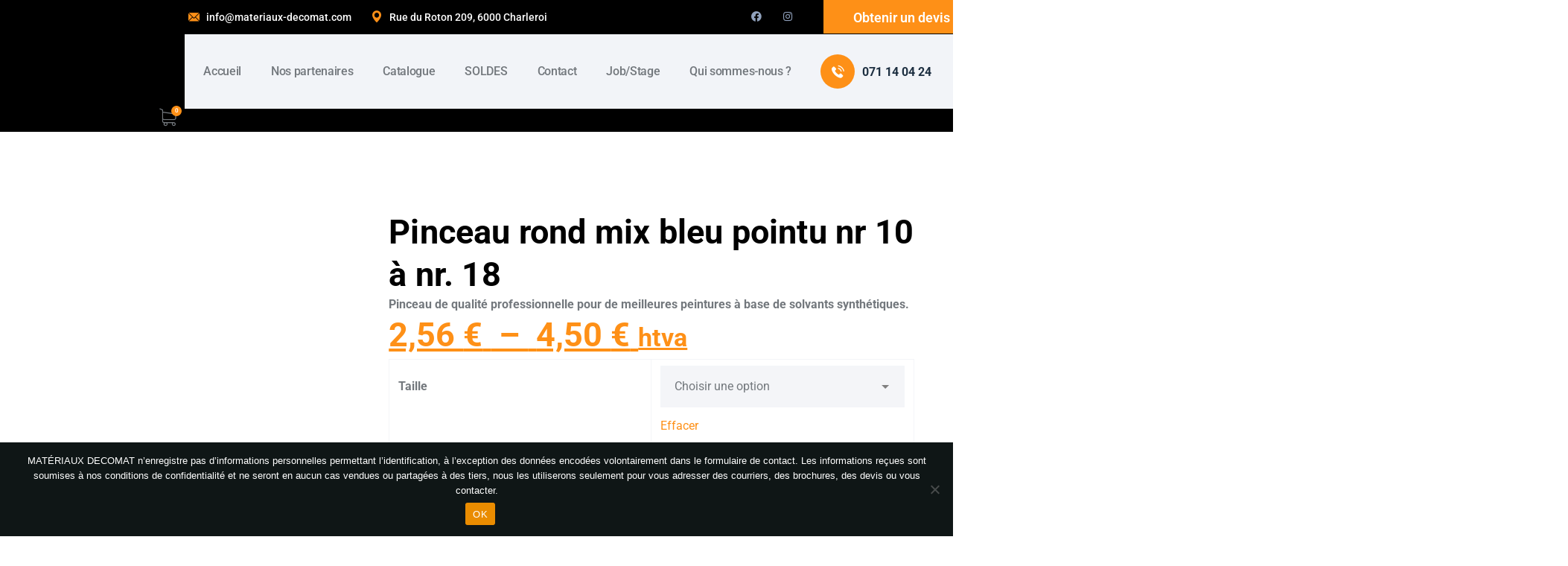

--- FILE ---
content_type: text/html; charset=UTF-8
request_url: https://materiaux-decomat.com/produit/pinceau-rond-mix-bleu-pointu-nr-10-a-nr-18/
body_size: 40982
content:
<!DOCTYPE html>
<html lang="fr-FR">
<head>
	<meta charset="UTF-8">
	<meta name="viewport" content="width=device-width, initial-scale=1.0, viewport-fit=cover" />		<meta name='robots' content='index, follow, max-image-preview:large, max-snippet:-1, max-video-preview:-1' />

	<!-- This site is optimized with the Yoast SEO plugin v26.1.1 - https://yoast.com/wordpress/plugins/seo/ -->
	<title>Pinceau rond mix bleu pointu nr 10 à nr. 18 - Matériaux DECOMAT</title>
<link data-rocket-preload as="style" href="https://fonts.googleapis.com/css2?family=Roboto%3Aital%2Cwght%400%2C100%3B0%2C200%3B0%2C300%3B0%2C400%3B0%2C500%3B0%2C600%3B0%2C700%3B0%2C800%3B0%2C900&#038;subset=latin&#038;ver=6.9&#038;display=swap" rel="preload">
<link href="https://fonts.googleapis.com/css2?family=Roboto%3Aital%2Cwght%400%2C100%3B0%2C200%3B0%2C300%3B0%2C400%3B0%2C500%3B0%2C600%3B0%2C700%3B0%2C800%3B0%2C900&#038;subset=latin&#038;ver=6.9&#038;display=swap" media="print" onload="this.media=&#039;all&#039;" rel="stylesheet">
<noscript><link rel="stylesheet" href="https://fonts.googleapis.com/css2?family=Roboto%3Aital%2Cwght%400%2C100%3B0%2C200%3B0%2C300%3B0%2C400%3B0%2C500%3B0%2C600%3B0%2C700%3B0%2C800%3B0%2C900&#038;subset=latin&#038;ver=6.9&#038;display=swap"></noscript>
	<link rel="canonical" href="https://materiaux-decomat.com/produit/pinceau-rond-mix-bleu-pointu-nr-10-a-nr-18/" />
	<meta property="og:locale" content="fr_FR" />
	<meta property="og:type" content="article" />
	<meta property="og:title" content="Pinceau rond mix bleu pointu nr 10 à nr. 18 - Matériaux DECOMAT" />
	<meta property="og:description" content="Pinceau de qualité professionnelle pour de meilleures peintures à base de solvants synthétiques." />
	<meta property="og:url" content="https://materiaux-decomat.com/produit/pinceau-rond-mix-bleu-pointu-nr-10-a-nr-18/" />
	<meta property="og:site_name" content="Matériaux DECOMAT" />
	<meta property="article:publisher" content="https://www.facebook.com/materiaux.decomat/?locale=fr_FR" />
	<meta property="og:image" content="https://materiaux-decomat.com/wp-content/uploads/2023/12/Capture-decran-2023-12-05-110640.png" />
	<meta property="og:image:width" content="783" />
	<meta property="og:image:height" content="636" />
	<meta property="og:image:type" content="image/png" />
	<meta name="twitter:card" content="summary_large_image" />
	<meta name="twitter:label1" content="Durée de lecture estimée" />
	<meta name="twitter:data1" content="1 minute" />
	<script type="application/ld+json" class="yoast-schema-graph">{"@context":"https://schema.org","@graph":[{"@type":"WebPage","@id":"https://materiaux-decomat.com/produit/pinceau-rond-mix-bleu-pointu-nr-10-a-nr-18/","url":"https://materiaux-decomat.com/produit/pinceau-rond-mix-bleu-pointu-nr-10-a-nr-18/","name":"Pinceau rond mix bleu pointu nr 10 à nr. 18 - Matériaux DECOMAT","isPartOf":{"@id":"https://white-tapir-843094.hostingersite.com/#website"},"primaryImageOfPage":{"@id":"https://materiaux-decomat.com/produit/pinceau-rond-mix-bleu-pointu-nr-10-a-nr-18/#primaryimage"},"image":{"@id":"https://materiaux-decomat.com/produit/pinceau-rond-mix-bleu-pointu-nr-10-a-nr-18/#primaryimage"},"thumbnailUrl":"https://materiaux-decomat.com/wp-content/uploads/2023/12/Capture-decran-2023-12-05-110640.png","datePublished":"2023-12-05T10:11:39+00:00","breadcrumb":{"@id":"https://materiaux-decomat.com/produit/pinceau-rond-mix-bleu-pointu-nr-10-a-nr-18/#breadcrumb"},"inLanguage":"fr-FR","potentialAction":[{"@type":"ReadAction","target":["https://materiaux-decomat.com/produit/pinceau-rond-mix-bleu-pointu-nr-10-a-nr-18/"]}]},{"@type":"ImageObject","inLanguage":"fr-FR","@id":"https://materiaux-decomat.com/produit/pinceau-rond-mix-bleu-pointu-nr-10-a-nr-18/#primaryimage","url":"https://materiaux-decomat.com/wp-content/uploads/2023/12/Capture-decran-2023-12-05-110640.png","contentUrl":"https://materiaux-decomat.com/wp-content/uploads/2023/12/Capture-decran-2023-12-05-110640.png","width":783,"height":636},{"@type":"BreadcrumbList","@id":"https://materiaux-decomat.com/produit/pinceau-rond-mix-bleu-pointu-nr-10-a-nr-18/#breadcrumb","itemListElement":[{"@type":"ListItem","position":1,"name":"Accueil","item":"https://white-tapir-843094.hostingersite.com/"},{"@type":"ListItem","position":2,"name":"Catalogue","item":"https://materiaux-decomat.com/catalogue/"},{"@type":"ListItem","position":3,"name":"Pinceau rond mix bleu pointu nr 10 à nr. 18"}]},{"@type":"WebSite","@id":"https://white-tapir-843094.hostingersite.com/#website","url":"https://white-tapir-843094.hostingersite.com/","name":"Matériaux DECOMAT","description":"Vos matériaux à prix imbattables. DECOMAT ça m&#039;épate !","potentialAction":[{"@type":"SearchAction","target":{"@type":"EntryPoint","urlTemplate":"https://white-tapir-843094.hostingersite.com/?s={search_term_string}"},"query-input":{"@type":"PropertyValueSpecification","valueRequired":true,"valueName":"search_term_string"}}],"inLanguage":"fr-FR"}]}</script>
	<!-- / Yoast SEO plugin. -->


<link rel='dns-prefetch' href='//fonts.googleapis.com' />
<link href='https://fonts.gstatic.com' crossorigin rel='preconnect' />
<link rel="alternate" type="application/rss+xml" title="Matériaux DECOMAT &raquo; Flux" href="https://materiaux-decomat.com/feed/" />
<link rel="alternate" type="application/rss+xml" title="Matériaux DECOMAT &raquo; Flux des commentaires" href="https://materiaux-decomat.com/comments/feed/" />
<link rel="alternate" title="oEmbed (JSON)" type="application/json+oembed" href="https://materiaux-decomat.com/wp-json/oembed/1.0/embed?url=https%3A%2F%2Fmateriaux-decomat.com%2Fproduit%2Fpinceau-rond-mix-bleu-pointu-nr-10-a-nr-18%2F" />
<link rel="alternate" title="oEmbed (XML)" type="text/xml+oembed" href="https://materiaux-decomat.com/wp-json/oembed/1.0/embed?url=https%3A%2F%2Fmateriaux-decomat.com%2Fproduit%2Fpinceau-rond-mix-bleu-pointu-nr-10-a-nr-18%2F&#038;format=xml" />
<style id='wp-img-auto-sizes-contain-inline-css' type='text/css'>
img:is([sizes=auto i],[sizes^="auto," i]){contain-intrinsic-size:3000px 1500px}
/*# sourceURL=wp-img-auto-sizes-contain-inline-css */
</style>
<style id='wp-emoji-styles-inline-css' type='text/css'>

	img.wp-smiley, img.emoji {
		display: inline !important;
		border: none !important;
		box-shadow: none !important;
		height: 1em !important;
		width: 1em !important;
		margin: 0 0.07em !important;
		vertical-align: -0.1em !important;
		background: none !important;
		padding: 0 !important;
	}
/*# sourceURL=wp-emoji-styles-inline-css */
</style>
<link rel='stylesheet' id='wp-block-library-css' href='https://materiaux-decomat.com/wp-includes/css/dist/block-library/style.min.css?ver=d2feb8cc3d0adb924c5cb2e0b9ed8689' type='text/css' media='all' />

<style id='classic-theme-styles-inline-css' type='text/css'>
/*! This file is auto-generated */
.wp-block-button__link{color:#fff;background-color:#32373c;border-radius:9999px;box-shadow:none;text-decoration:none;padding:calc(.667em + 2px) calc(1.333em + 2px);font-size:1.125em}.wp-block-file__button{background:#32373c;color:#fff;text-decoration:none}
/*# sourceURL=/wp-includes/css/classic-themes.min.css */
</style>
<link rel='stylesheet' id='cookie-notice-front-css' href='https://materiaux-decomat.com/wp-content/plugins/cookie-notice/css/front.min.css?ver=2.5.7' type='text/css' media='all' />
<link rel='stylesheet' id='photoswipe-css' href='https://materiaux-decomat.com/wp-content/cache/background-css/1/materiaux-decomat.com/wp-content/plugins/woocommerce/assets/css/photoswipe/photoswipe.min.css?ver=10.3.7&wpr_t=1767695094' type='text/css' media='all' />
<link rel='stylesheet' id='photoswipe-default-skin-css' href='https://materiaux-decomat.com/wp-content/cache/background-css/1/materiaux-decomat.com/wp-content/plugins/woocommerce/assets/css/photoswipe/default-skin/default-skin.min.css?ver=10.3.7&wpr_t=1767695094' type='text/css' media='all' />
<link data-minify="1" rel='stylesheet' id='woocommerce-layout-css' href='https://materiaux-decomat.com/wp-content/cache/min/1/wp-content/plugins/woocommerce/assets/css/woocommerce-layout.css?ver=1767441844' type='text/css' media='all' />
<link data-minify="1" rel='stylesheet' id='woocommerce-smallscreen-css' href='https://materiaux-decomat.com/wp-content/cache/min/1/wp-content/plugins/woocommerce/assets/css/woocommerce-smallscreen.css?ver=1767441844' type='text/css' media='only screen and (max-width: 768px)' />
<link data-minify="1" rel='stylesheet' id='woocommerce-general-css' href='https://materiaux-decomat.com/wp-content/cache/background-css/1/materiaux-decomat.com/wp-content/cache/min/1/wp-content/plugins/woocommerce/assets/css/woocommerce.css?ver=1767441844&wpr_t=1767695094' type='text/css' media='all' />
<style id='woocommerce-inline-inline-css' type='text/css'>
.woocommerce form .form-row .required { visibility: visible; }
/*# sourceURL=woocommerce-inline-inline-css */
</style>
<link data-minify="1" rel='stylesheet' id='trp-language-switcher-style-css' href='https://materiaux-decomat.com/wp-content/cache/background-css/1/materiaux-decomat.com/wp-content/cache/min/1/wp-content/plugins/translatepress-multilingual/assets/css/trp-language-switcher.css?ver=1767441844&wpr_t=1767695094' type='text/css' media='all' />
<link data-minify="1" rel='stylesheet' id='brands-styles-css' href='https://materiaux-decomat.com/wp-content/cache/min/1/wp-content/plugins/woocommerce/assets/css/brands.css?ver=1767441844' type='text/css' media='all' />
<link rel='stylesheet' id='dgwt-wcas-style-css' href='https://materiaux-decomat.com/wp-content/cache/background-css/1/materiaux-decomat.com/wp-content/plugins/ajax-search-for-woocommerce/assets/css/style.min.css?ver=1.31.0&wpr_t=1767695094' type='text/css' media='all' />
<link data-minify="1" rel='stylesheet' id='cute-alert-css' href='https://materiaux-decomat.com/wp-content/cache/min/1/wp-content/plugins/metform/public/assets/lib/cute-alert/style.css?ver=1767441844' type='text/css' media='all' />
<link data-minify="1" rel='stylesheet' id='text-editor-style-css' href='https://materiaux-decomat.com/wp-content/cache/min/1/wp-content/plugins/metform/public/assets/css/text-editor.css?ver=1767441844' type='text/css' media='all' />
<link data-minify="1" rel='stylesheet' id='animsition-css' href='https://materiaux-decomat.com/wp-content/cache/min/1/wp-content/themes/congin/assets/css/animsition.css?ver=1767441844' type='text/css' media='all' />
<link data-minify="1" rel='stylesheet' id='elementor-icons-core-css' href='https://materiaux-decomat.com/wp-content/cache/min/1/wp-content/plugins/masterlayer-addons-for-elementor/assets/css/core-icons.css?ver=1767441844' type='text/css' media='all' />
<link data-minify="1" rel='stylesheet' id='congin-theme-style-css' href='https://materiaux-decomat.com/wp-content/cache/min/1/wp-content/themes/congin/style.css?ver=1767441845' type='text/css' media='all' />
<style id='congin-theme-style-inline-css' type='text/css'>
/*TYPOGRAPHY*/body{font-family:"Roboto";font-weight:400;}h1,h2,h3,h4,h5,h6{font-family:"Roboto";font-weight:700;font-style:normal;}/*CUSTOMIZER STYLING*/.animsition-loading{border-top-color:#E33C34;}.animsition-loading:before{border-top-color:#F3B42C;}#featured-title #breadcrumbs a{color:#fe9017;}#featured-title #breadcrumbs a:hover{color:#fe9017;}
/*# sourceURL=congin-theme-style-inline-css */
</style>
<link data-minify="1" rel='stylesheet' id='woocommerce-css' href='https://materiaux-decomat.com/wp-content/cache/background-css/1/materiaux-decomat.com/wp-content/cache/min/1/wp-content/themes/congin/assets/css/woocommerce.css?ver=1767441845&wpr_t=1767695094' type='text/css' media='all' />

<link rel='stylesheet' id='elementor-frontend-css' href='https://materiaux-decomat.com/wp-content/plugins/elementor/assets/css/frontend.min.css?ver=3.32.5' type='text/css' media='all' />
<link rel='stylesheet' id='widget-heading-css' href='https://materiaux-decomat.com/wp-content/plugins/elementor/assets/css/widget-heading.min.css?ver=3.32.5' type='text/css' media='all' />
<link rel='stylesheet' id='widget-spacer-css' href='https://materiaux-decomat.com/wp-content/plugins/elementor/assets/css/widget-spacer.min.css?ver=3.32.5' type='text/css' media='all' />
<link rel='stylesheet' id='widget-woocommerce-product-images-css' href='https://materiaux-decomat.com/wp-content/plugins/elementor-pro/assets/css/widget-woocommerce-product-images.min.css?ver=3.30.1' type='text/css' media='all' />
<link rel='stylesheet' id='widget-woocommerce-notices-css' href='https://materiaux-decomat.com/wp-content/plugins/elementor-pro/assets/css/widget-woocommerce-notices.min.css?ver=3.30.1' type='text/css' media='all' />
<link rel='stylesheet' id='widget-woocommerce-product-price-css' href='https://materiaux-decomat.com/wp-content/plugins/elementor-pro/assets/css/widget-woocommerce-product-price.min.css?ver=3.30.1' type='text/css' media='all' />
<link rel='stylesheet' id='widget-woocommerce-product-add-to-cart-css' href='https://materiaux-decomat.com/wp-content/plugins/elementor-pro/assets/css/widget-woocommerce-product-add-to-cart.min.css?ver=3.30.1' type='text/css' media='all' />
<link rel='stylesheet' id='widget-woocommerce-product-data-tabs-css' href='https://materiaux-decomat.com/wp-content/plugins/elementor-pro/assets/css/widget-woocommerce-product-data-tabs.min.css?ver=3.30.1' type='text/css' media='all' />
<link rel='stylesheet' id='widget-woocommerce-products-css' href='https://materiaux-decomat.com/wp-content/plugins/elementor-pro/assets/css/widget-woocommerce-products.min.css?ver=3.30.1' type='text/css' media='all' />
<link rel='stylesheet' id='elementor-post-13112-css' href='https://materiaux-decomat.com/wp-content/uploads/elementor/css/post-13112.css?ver=1767441844' type='text/css' media='all' />
<link data-minify="1" rel='stylesheet' id='mae-widgets-css' href='https://materiaux-decomat.com/wp-content/cache/background-css/1/materiaux-decomat.com/wp-content/cache/min/1/wp-content/plugins/masterlayer-addons-for-elementor/assets/css/mae-widgets.css?ver=1767441846&wpr_t=1767695094' type='text/css' media='all' />
<link rel='stylesheet' id='elementor-post-14027-css' href='https://materiaux-decomat.com/wp-content/uploads/elementor/css/post-14027.css?ver=1767441844' type='text/css' media='all' />
<link rel='stylesheet' id='elementor-post-14008-css' href='https://materiaux-decomat.com/wp-content/cache/background-css/1/materiaux-decomat.com/wp-content/uploads/elementor/css/post-14008.css?ver=1767441844&wpr_t=1767695094' type='text/css' media='all' />
<link rel='stylesheet' id='elementor-post-13703-css' href='https://materiaux-decomat.com/wp-content/uploads/elementor/css/post-13703.css?ver=1767441844' type='text/css' media='all' />
<link data-minify="1" rel='stylesheet' id='font-awesome-5-all-css' href='https://materiaux-decomat.com/wp-content/cache/min/1/wp-content/plugins/elementor/assets/lib/font-awesome/css/all.min.css?ver=1767441845' type='text/css' media='all' />
<link rel='stylesheet' id='font-awesome-4-shim-css' href='https://materiaux-decomat.com/wp-content/plugins/elementor/assets/lib/font-awesome/css/v4-shims.min.css?ver=3.32.5' type='text/css' media='all' />
<link data-minify="1" rel='stylesheet' id='elementor-gf-local-roboto-css' href='https://materiaux-decomat.com/wp-content/cache/min/1/wp-content/uploads/elementor/google-fonts/css/roboto.css?ver=1767441846' type='text/css' media='all' />
<link data-minify="1" rel='stylesheet' id='elementor-gf-local-poppins-css' href='https://materiaux-decomat.com/wp-content/cache/min/1/wp-content/uploads/elementor/google-fonts/css/poppins.css?ver=1767441846' type='text/css' media='all' />
<script type="text/javascript" async src="https://materiaux-decomat.com/wp-content/plugins/burst-statistics/helpers/timeme/timeme.min.js?ver=1760079142" id="burst-timeme-js"></script>
<script type="text/javascript" src="https://materiaux-decomat.com/wp-includes/js/jquery/jquery.min.js?ver=3.7.1" id="jquery-core-js"></script>
<script type="text/javascript" src="https://materiaux-decomat.com/wp-includes/js/jquery/jquery-migrate.min.js?ver=3.4.1" id="jquery-migrate-js"></script>
<script type="text/javascript" id="cookie-notice-front-js-before">
/* <![CDATA[ */
var cnArgs = {"ajaxUrl":"https:\/\/materiaux-decomat.com\/wp-admin\/admin-ajax.php","nonce":"06bc2ff1f8","hideEffect":"fade","position":"bottom","onScroll":false,"onScrollOffset":100,"onClick":false,"cookieName":"cookie_notice_accepted","cookieTime":2592000,"cookieTimeRejected":2592000,"globalCookie":false,"redirection":false,"cache":true,"revokeCookies":false,"revokeCookiesOpt":"automatic"};

//# sourceURL=cookie-notice-front-js-before
/* ]]> */
</script>
<script type="text/javascript" src="https://materiaux-decomat.com/wp-content/plugins/cookie-notice/js/front.min.js?ver=2.5.7" id="cookie-notice-front-js"></script>
<script type="text/javascript" src="https://materiaux-decomat.com/wp-content/plugins/woocommerce/assets/js/jquery-blockui/jquery.blockUI.min.js?ver=2.7.0-wc.10.3.7" id="wc-jquery-blockui-js" defer="defer" data-wp-strategy="defer"></script>
<script type="text/javascript" id="wc-add-to-cart-js-extra">
/* <![CDATA[ */
var wc_add_to_cart_params = {"ajax_url":"/wp-admin/admin-ajax.php","wc_ajax_url":"/?wc-ajax=%%endpoint%%","i18n_view_cart":"Voir le panier","cart_url":"https://materiaux-decomat.com/panier/","is_cart":"","cart_redirect_after_add":"no"};
//# sourceURL=wc-add-to-cart-js-extra
/* ]]> */
</script>
<script type="text/javascript" src="https://materiaux-decomat.com/wp-content/plugins/woocommerce/assets/js/frontend/add-to-cart.min.js?ver=10.3.7" id="wc-add-to-cart-js" defer="defer" data-wp-strategy="defer"></script>
<script type="text/javascript" src="https://materiaux-decomat.com/wp-content/plugins/woocommerce/assets/js/zoom/jquery.zoom.min.js?ver=1.7.21-wc.10.3.7" id="wc-zoom-js" defer="defer" data-wp-strategy="defer"></script>
<script type="text/javascript" src="https://materiaux-decomat.com/wp-content/plugins/woocommerce/assets/js/flexslider/jquery.flexslider.min.js?ver=2.7.2-wc.10.3.7" id="wc-flexslider-js" defer="defer" data-wp-strategy="defer"></script>
<script type="text/javascript" src="https://materiaux-decomat.com/wp-content/plugins/woocommerce/assets/js/photoswipe/photoswipe.min.js?ver=4.1.1-wc.10.3.7" id="wc-photoswipe-js" defer="defer" data-wp-strategy="defer"></script>
<script type="text/javascript" src="https://materiaux-decomat.com/wp-content/plugins/woocommerce/assets/js/photoswipe/photoswipe-ui-default.min.js?ver=4.1.1-wc.10.3.7" id="wc-photoswipe-ui-default-js" defer="defer" data-wp-strategy="defer"></script>
<script type="text/javascript" id="wc-single-product-js-extra">
/* <![CDATA[ */
var wc_single_product_params = {"i18n_required_rating_text":"Veuillez s\u00e9lectionner une note","i18n_rating_options":["1\u00a0\u00e9toile sur 5","2\u00a0\u00e9toiles sur 5","3\u00a0\u00e9toiles sur 5","4\u00a0\u00e9toiles sur 5","5\u00a0\u00e9toiles sur 5"],"i18n_product_gallery_trigger_text":"Voir la galerie d\u2019images en plein \u00e9cran","review_rating_required":"yes","flexslider":{"rtl":false,"animation":"slide","smoothHeight":true,"directionNav":false,"controlNav":"thumbnails","slideshow":false,"animationSpeed":500,"animationLoop":false,"allowOneSlide":false},"zoom_enabled":"1","zoom_options":[],"photoswipe_enabled":"1","photoswipe_options":{"shareEl":false,"closeOnScroll":false,"history":false,"hideAnimationDuration":0,"showAnimationDuration":0},"flexslider_enabled":"1"};
//# sourceURL=wc-single-product-js-extra
/* ]]> */
</script>
<script type="text/javascript" src="https://materiaux-decomat.com/wp-content/plugins/woocommerce/assets/js/frontend/single-product.min.js?ver=10.3.7" id="wc-single-product-js" defer="defer" data-wp-strategy="defer"></script>
<script type="text/javascript" src="https://materiaux-decomat.com/wp-content/plugins/woocommerce/assets/js/js-cookie/js.cookie.min.js?ver=2.1.4-wc.10.3.7" id="wc-js-cookie-js" defer="defer" data-wp-strategy="defer"></script>
<script type="text/javascript" id="woocommerce-js-extra">
/* <![CDATA[ */
var woocommerce_params = {"ajax_url":"/wp-admin/admin-ajax.php","wc_ajax_url":"/?wc-ajax=%%endpoint%%","i18n_password_show":"Afficher le mot de passe","i18n_password_hide":"Masquer le mot de passe"};
//# sourceURL=woocommerce-js-extra
/* ]]> */
</script>
<script type="text/javascript" src="https://materiaux-decomat.com/wp-content/plugins/woocommerce/assets/js/frontend/woocommerce.min.js?ver=10.3.7" id="woocommerce-js" defer="defer" data-wp-strategy="defer"></script>
<script data-minify="1" type="text/javascript" src="https://materiaux-decomat.com/wp-content/cache/min/1/wp-content/plugins/translatepress-multilingual/assets/js/trp-frontend-compatibility.js?ver=1766779715" id="trp-frontend-compatibility-js"></script>
<script type="text/javascript" src="https://materiaux-decomat.com/wp-content/plugins/elementor/assets/lib/font-awesome/js/v4-shims.min.js?ver=3.32.5" id="font-awesome-4-shim-js"></script>
<link rel="https://api.w.org/" href="https://materiaux-decomat.com/wp-json/" /><link rel="alternate" title="JSON" type="application/json" href="https://materiaux-decomat.com/wp-json/wp/v2/product/9494" /><link rel="EditURI" type="application/rsd+xml" title="RSD" href="https://materiaux-decomat.com/xmlrpc.php?rsd" />
<!-- start Simple Custom CSS and JS -->
<script type="text/javascript">
document.querySelector('.product-name').textContent = 'Nouveau Nom de Produit';


</script>
<!-- end Simple Custom CSS and JS -->
<link rel="alternate" hreflang="fr-FR" href="https://materiaux-decomat.com/produit/pinceau-rond-mix-bleu-pointu-nr-10-a-nr-18/"/>
<link rel="alternate" hreflang="fr" href="https://materiaux-decomat.com/produit/pinceau-rond-mix-bleu-pointu-nr-10-a-nr-18/"/>
		<style>
			.dgwt-wcas-ico-magnifier,.dgwt-wcas-ico-magnifier-handler{max-width:20px}.dgwt-wcas-search-wrapp{max-width:900px}.dgwt-wcas-st strong,.dgwt-wcas-sd strong{color:#0a0000}.dgwt-wcas-suggestions-wrapp,.dgwt-wcas-details-wrapp,.dgwt-wcas-suggestion,.dgwt-wcas-datails-title,.dgwt-wcas-details-more-products{border-color:#0a0000!important}		</style>
			<noscript><style>.woocommerce-product-gallery{ opacity: 1 !important; }</style></noscript>
	<meta name="generator" content="Elementor 3.32.5; features: e_font_icon_svg, additional_custom_breakpoints; settings: css_print_method-external, google_font-enabled, font_display-swap">
			<style>
				.e-con.e-parent:nth-of-type(n+4):not(.e-lazyloaded):not(.e-no-lazyload),
				.e-con.e-parent:nth-of-type(n+4):not(.e-lazyloaded):not(.e-no-lazyload) * {
					background-image: none !important;
				}
				@media screen and (max-height: 1024px) {
					.e-con.e-parent:nth-of-type(n+3):not(.e-lazyloaded):not(.e-no-lazyload),
					.e-con.e-parent:nth-of-type(n+3):not(.e-lazyloaded):not(.e-no-lazyload) * {
						background-image: none !important;
					}
				}
				@media screen and (max-height: 640px) {
					.e-con.e-parent:nth-of-type(n+2):not(.e-lazyloaded):not(.e-no-lazyload),
					.e-con.e-parent:nth-of-type(n+2):not(.e-lazyloaded):not(.e-no-lazyload) * {
						background-image: none !important;
					}
				}
			</style>
			<link rel="icon" href="https://materiaux-decomat.com/wp-content/uploads/2024/03/cropped-favicon-lion-32x32.png" sizes="32x32" />
<link rel="icon" href="https://materiaux-decomat.com/wp-content/uploads/2024/03/cropped-favicon-lion-192x192.png" sizes="192x192" />
<link rel="apple-touch-icon" href="https://materiaux-decomat.com/wp-content/uploads/2024/03/cropped-favicon-lion-180x180.png" />
<meta name="msapplication-TileImage" content="https://materiaux-decomat.com/wp-content/uploads/2024/03/cropped-favicon-lion-270x270.png" />
		<style type="text/css" id="wp-custom-css">
			.elementor-widget-woocommerce-checkout-page .select2-container--default .select2-selection--single .select2-selection__rendered{
	line-height:10px !important;
}

/*masquer le badge RECAPTCHA*/
.grecaptcha-badge { opacity:0;} 


.elementor-widget-woocommerce-cart .woocommerce table.cart tr {
     padding: 5px !important;  
}

.product-subtotal{
	margin-top:60px;
}

.qty_button minus{
	display:none;
}
.recherche-accueil{
    z-index : 25 !important;
}
/* Correction pour les images dans le thème Congin */
.woocommerce ul.products li.product .inner img {
    width: 100% !important;
    height: auto !important;
    max-width: none !important;
}

.woocommerce ul.products li.product .inner {
    width: 100% !important;
}

.woocommerce ul.products li.product .inner a.woocommerce-LoopProduct-link {
    display: block !important;
    width: 100% !important;
}

/* Pour les thumbnails spécifiquement */
.woocommerce ul.products li.product .inner .woocommerce-loop-product__link img,
.woocommerce ul.products li.product .inner .attachment-woocommerce_thumbnail {
    width: 100% !important;
    height: auto !important;
}		</style>
		<noscript><style id="rocket-lazyload-nojs-css">.rll-youtube-player, [data-lazy-src]{display:none !important;}</style></noscript><link rel='stylesheet' id='elementor-post-1349-css' href='https://materiaux-decomat.com/wp-content/cache/background-css/1/materiaux-decomat.com/wp-content/uploads/elementor/css/post-1349.css?ver=1767441844&wpr_t=1767695094' type='text/css' media='all' />
<style id="wpr-lazyload-bg-container"></style><style id="wpr-lazyload-bg-exclusion"></style>
<noscript>
<style id="wpr-lazyload-bg-nostyle">button.pswp__button{--wpr-bg-4b3d12ff-5645-4f4d-b996-56b4a28e673f: url('https://materiaux-decomat.com/wp-content/plugins/woocommerce/assets/css/photoswipe/default-skin/default-skin.png');}.pswp__button,.pswp__button--arrow--left:before,.pswp__button--arrow--right:before{--wpr-bg-2fee098b-8db0-4490-84cf-45472a9ceb1a: url('https://materiaux-decomat.com/wp-content/plugins/woocommerce/assets/css/photoswipe/default-skin/default-skin.png');}.pswp__preloader--active .pswp__preloader__icn{--wpr-bg-a7739da5-5441-45a1-bdee-74756879f3b5: url('https://materiaux-decomat.com/wp-content/plugins/woocommerce/assets/css/photoswipe/default-skin/preloader.gif');}.pswp--svg .pswp__button,.pswp--svg .pswp__button--arrow--left:before,.pswp--svg .pswp__button--arrow--right:before{--wpr-bg-d65ac097-e922-4b25-aaea-0645f76a11f0: url('https://materiaux-decomat.com/wp-content/plugins/woocommerce/assets/css/photoswipe/default-skin/default-skin.svg');}.woocommerce .blockUI.blockOverlay::before{--wpr-bg-26a12a37-b247-403f-8e5b-580ea8e1ccba: url('https://materiaux-decomat.com/wp-content/plugins/woocommerce/assets/images/icons/loader.svg');}.woocommerce .loader::before{--wpr-bg-2ef9967b-3059-4d97-8a86-21c76d8c1ccd: url('https://materiaux-decomat.com/wp-content/plugins/woocommerce/assets/images/icons/loader.svg');}#add_payment_method #payment div.payment_box .wc-credit-card-form-card-cvc.visa,#add_payment_method #payment div.payment_box .wc-credit-card-form-card-expiry.visa,#add_payment_method #payment div.payment_box .wc-credit-card-form-card-number.visa,.woocommerce-cart #payment div.payment_box .wc-credit-card-form-card-cvc.visa,.woocommerce-cart #payment div.payment_box .wc-credit-card-form-card-expiry.visa,.woocommerce-cart #payment div.payment_box .wc-credit-card-form-card-number.visa,.woocommerce-checkout #payment div.payment_box .wc-credit-card-form-card-cvc.visa,.woocommerce-checkout #payment div.payment_box .wc-credit-card-form-card-expiry.visa,.woocommerce-checkout #payment div.payment_box .wc-credit-card-form-card-number.visa{--wpr-bg-d94c8689-65da-4050-a9eb-34f068e3a445: url('https://materiaux-decomat.com/wp-content/plugins/woocommerce/assets/images/icons/credit-cards/visa.svg');}#add_payment_method #payment div.payment_box .wc-credit-card-form-card-cvc.mastercard,#add_payment_method #payment div.payment_box .wc-credit-card-form-card-expiry.mastercard,#add_payment_method #payment div.payment_box .wc-credit-card-form-card-number.mastercard,.woocommerce-cart #payment div.payment_box .wc-credit-card-form-card-cvc.mastercard,.woocommerce-cart #payment div.payment_box .wc-credit-card-form-card-expiry.mastercard,.woocommerce-cart #payment div.payment_box .wc-credit-card-form-card-number.mastercard,.woocommerce-checkout #payment div.payment_box .wc-credit-card-form-card-cvc.mastercard,.woocommerce-checkout #payment div.payment_box .wc-credit-card-form-card-expiry.mastercard,.woocommerce-checkout #payment div.payment_box .wc-credit-card-form-card-number.mastercard{--wpr-bg-b006853c-d264-4469-9e29-889c23e9c1c8: url('https://materiaux-decomat.com/wp-content/plugins/woocommerce/assets/images/icons/credit-cards/mastercard.svg');}#add_payment_method #payment div.payment_box .wc-credit-card-form-card-cvc.laser,#add_payment_method #payment div.payment_box .wc-credit-card-form-card-expiry.laser,#add_payment_method #payment div.payment_box .wc-credit-card-form-card-number.laser,.woocommerce-cart #payment div.payment_box .wc-credit-card-form-card-cvc.laser,.woocommerce-cart #payment div.payment_box .wc-credit-card-form-card-expiry.laser,.woocommerce-cart #payment div.payment_box .wc-credit-card-form-card-number.laser,.woocommerce-checkout #payment div.payment_box .wc-credit-card-form-card-cvc.laser,.woocommerce-checkout #payment div.payment_box .wc-credit-card-form-card-expiry.laser,.woocommerce-checkout #payment div.payment_box .wc-credit-card-form-card-number.laser{--wpr-bg-5a909eb0-0859-4825-b570-342a0f2d6c13: url('https://materiaux-decomat.com/wp-content/plugins/woocommerce/assets/images/icons/credit-cards/laser.svg');}#add_payment_method #payment div.payment_box .wc-credit-card-form-card-cvc.dinersclub,#add_payment_method #payment div.payment_box .wc-credit-card-form-card-expiry.dinersclub,#add_payment_method #payment div.payment_box .wc-credit-card-form-card-number.dinersclub,.woocommerce-cart #payment div.payment_box .wc-credit-card-form-card-cvc.dinersclub,.woocommerce-cart #payment div.payment_box .wc-credit-card-form-card-expiry.dinersclub,.woocommerce-cart #payment div.payment_box .wc-credit-card-form-card-number.dinersclub,.woocommerce-checkout #payment div.payment_box .wc-credit-card-form-card-cvc.dinersclub,.woocommerce-checkout #payment div.payment_box .wc-credit-card-form-card-expiry.dinersclub,.woocommerce-checkout #payment div.payment_box .wc-credit-card-form-card-number.dinersclub{--wpr-bg-60ccd3e6-4c33-4bb6-804d-c3a981578bc0: url('https://materiaux-decomat.com/wp-content/plugins/woocommerce/assets/images/icons/credit-cards/diners.svg');}#add_payment_method #payment div.payment_box .wc-credit-card-form-card-cvc.maestro,#add_payment_method #payment div.payment_box .wc-credit-card-form-card-expiry.maestro,#add_payment_method #payment div.payment_box .wc-credit-card-form-card-number.maestro,.woocommerce-cart #payment div.payment_box .wc-credit-card-form-card-cvc.maestro,.woocommerce-cart #payment div.payment_box .wc-credit-card-form-card-expiry.maestro,.woocommerce-cart #payment div.payment_box .wc-credit-card-form-card-number.maestro,.woocommerce-checkout #payment div.payment_box .wc-credit-card-form-card-cvc.maestro,.woocommerce-checkout #payment div.payment_box .wc-credit-card-form-card-expiry.maestro,.woocommerce-checkout #payment div.payment_box .wc-credit-card-form-card-number.maestro{--wpr-bg-5f8c74e4-3518-48ca-a8ca-261653e1e370: url('https://materiaux-decomat.com/wp-content/plugins/woocommerce/assets/images/icons/credit-cards/maestro.svg');}#add_payment_method #payment div.payment_box .wc-credit-card-form-card-cvc.jcb,#add_payment_method #payment div.payment_box .wc-credit-card-form-card-expiry.jcb,#add_payment_method #payment div.payment_box .wc-credit-card-form-card-number.jcb,.woocommerce-cart #payment div.payment_box .wc-credit-card-form-card-cvc.jcb,.woocommerce-cart #payment div.payment_box .wc-credit-card-form-card-expiry.jcb,.woocommerce-cart #payment div.payment_box .wc-credit-card-form-card-number.jcb,.woocommerce-checkout #payment div.payment_box .wc-credit-card-form-card-cvc.jcb,.woocommerce-checkout #payment div.payment_box .wc-credit-card-form-card-expiry.jcb,.woocommerce-checkout #payment div.payment_box .wc-credit-card-form-card-number.jcb{--wpr-bg-2be04045-61d8-43b2-951e-e3aaf916ef71: url('https://materiaux-decomat.com/wp-content/plugins/woocommerce/assets/images/icons/credit-cards/jcb.svg');}#add_payment_method #payment div.payment_box .wc-credit-card-form-card-cvc.amex,#add_payment_method #payment div.payment_box .wc-credit-card-form-card-expiry.amex,#add_payment_method #payment div.payment_box .wc-credit-card-form-card-number.amex,.woocommerce-cart #payment div.payment_box .wc-credit-card-form-card-cvc.amex,.woocommerce-cart #payment div.payment_box .wc-credit-card-form-card-expiry.amex,.woocommerce-cart #payment div.payment_box .wc-credit-card-form-card-number.amex,.woocommerce-checkout #payment div.payment_box .wc-credit-card-form-card-cvc.amex,.woocommerce-checkout #payment div.payment_box .wc-credit-card-form-card-expiry.amex,.woocommerce-checkout #payment div.payment_box .wc-credit-card-form-card-number.amex{--wpr-bg-b897a4f5-bda9-4472-8842-79cdf58ef4c3: url('https://materiaux-decomat.com/wp-content/plugins/woocommerce/assets/images/icons/credit-cards/amex.svg');}#add_payment_method #payment div.payment_box .wc-credit-card-form-card-cvc.discover,#add_payment_method #payment div.payment_box .wc-credit-card-form-card-expiry.discover,#add_payment_method #payment div.payment_box .wc-credit-card-form-card-number.discover,.woocommerce-cart #payment div.payment_box .wc-credit-card-form-card-cvc.discover,.woocommerce-cart #payment div.payment_box .wc-credit-card-form-card-expiry.discover,.woocommerce-cart #payment div.payment_box .wc-credit-card-form-card-number.discover,.woocommerce-checkout #payment div.payment_box .wc-credit-card-form-card-cvc.discover,.woocommerce-checkout #payment div.payment_box .wc-credit-card-form-card-expiry.discover,.woocommerce-checkout #payment div.payment_box .wc-credit-card-form-card-number.discover{--wpr-bg-fb5fcdc4-9dc1-432c-9ece-4c63225203b1: url('https://materiaux-decomat.com/wp-content/plugins/woocommerce/assets/images/icons/credit-cards/discover.svg');}.trp-language-switcher>div{--wpr-bg-e05c4002-7470-43f6-9dea-864adf57ff37: url('https://materiaux-decomat.com/wp-content/plugins/translatepress-multilingual/assets/images/arrow-down-3101.svg');}.dgwt-wcas-inner-preloader{--wpr-bg-049492bd-230c-45ff-a555-67444569b25e: url('https://materiaux-decomat.com/wp-content/plugins/ajax-search-for-woocommerce/assets/img/preloader.gif');}.woocommerce-page .star-rating{--wpr-bg-d05b6ee0-2d88-4ef8-93ac-a1011089ee75: url('https://materiaux-decomat.com/wp-content/themes/congin/assets/img/star.png');}.woocommerce-page .star-rating span{--wpr-bg-0d2eacd0-e185-41ce-8374-e4c3a5cc913d: url('https://materiaux-decomat.com/wp-content/themes/congin/assets/img/star.png');}.woocommerce-page p.stars span{--wpr-bg-e677f438-c9d1-4cf6-9ed9-7c78c6844ae9: url('https://materiaux-decomat.com/wp-content/themes/congin/assets/img/star.png');}.woocommerce-page p.stars span a:hover,p.stars span a:focus{--wpr-bg-1f381b51-d4c0-4f12-b705-4a4296e3cd87: url('https://materiaux-decomat.com/wp-content/themes/congin/assets/img/star.png');}.woocommerce-page p.stars a.active{--wpr-bg-4f014811-4be0-4ff1-9d0f-a1098f9876e3: url('https://materiaux-decomat.com/wp-content/themes/congin/assets/img/star.png');}.product_list_widget .star-rating,.widget_rating_filter .star-rating{--wpr-bg-ba5827f8-7ad7-49b7-8f06-89566c7246cb: url('https://materiaux-decomat.com/wp-content/themes/congin/assets/img/star.png');}.product_list_widget .star-rating span,.widget_rating_filter .star-rating span{--wpr-bg-41348d63-67b6-43c6-a96c-d8cfea8a7daa: url('https://materiaux-decomat.com/wp-content/themes/congin/assets/img/star.png');}.custom-google #xs-social-login-container .xs-login--style-1 .xs-login__item--icon{--wpr-bg-5a6cb972-c18b-421c-b16a-841f7f5a3ce0: url('https://materiaux-decomat.com/wp-content/plugins/masterlayer-addons-for-elementor/assets/img/google.svg');}.elementor-14008 .elementor-element.elementor-element-303d40b:not(.elementor-motion-effects-element-type-background), .elementor-14008 .elementor-element.elementor-element-303d40b > .elementor-motion-effects-container > .elementor-motion-effects-layer{--wpr-bg-bfe9169e-804a-40e7-8575-7fe264c52e24: url('https://materiaux-decomat.com/wp-content/uploads/2024/03/shape2.png');}.elementor-14008 .elementor-element.elementor-element-303d40b > .elementor-background-overlay{--wpr-bg-b7965caf-1a29-499b-92d4-23c4f3c23cc5: url('https://materiaux-decomat.com/wp-content/uploads/2024/03/shape1.png');}.elementor-14008 .elementor-element.elementor-element-a814b86:not(.elementor-motion-effects-element-type-background), .elementor-14008 .elementor-element.elementor-element-a814b86 > .elementor-motion-effects-container > .elementor-motion-effects-layer{--wpr-bg-12cb2f29-ac4d-4ef2-9c8e-b1441655989d: url('https://materiaux-decomat.com/wp-content/uploads/2023/05/footer-banner.jpg');}.elementor-1349 .elementor-element.elementor-element-647898a:not(.elementor-motion-effects-element-type-background), .elementor-1349 .elementor-element.elementor-element-647898a > .elementor-motion-effects-container > .elementor-motion-effects-layer{--wpr-bg-07ed0a24-8b0a-4891-a31f-1450a149d9f0: url('https://materiaux-decomat.com/wp-content/uploads/2023/05/footer-banner.jpg');}</style>
</noscript>
<script type="application/javascript">const rocket_pairs = [{"selector":"button.pswp__button","style":"button.pswp__button{--wpr-bg-4b3d12ff-5645-4f4d-b996-56b4a28e673f: url('https:\/\/materiaux-decomat.com\/wp-content\/plugins\/woocommerce\/assets\/css\/photoswipe\/default-skin\/default-skin.png');}","hash":"4b3d12ff-5645-4f4d-b996-56b4a28e673f","url":"https:\/\/materiaux-decomat.com\/wp-content\/plugins\/woocommerce\/assets\/css\/photoswipe\/default-skin\/default-skin.png"},{"selector":".pswp__button,.pswp__button--arrow--left,.pswp__button--arrow--right","style":".pswp__button,.pswp__button--arrow--left:before,.pswp__button--arrow--right:before{--wpr-bg-2fee098b-8db0-4490-84cf-45472a9ceb1a: url('https:\/\/materiaux-decomat.com\/wp-content\/plugins\/woocommerce\/assets\/css\/photoswipe\/default-skin\/default-skin.png');}","hash":"2fee098b-8db0-4490-84cf-45472a9ceb1a","url":"https:\/\/materiaux-decomat.com\/wp-content\/plugins\/woocommerce\/assets\/css\/photoswipe\/default-skin\/default-skin.png"},{"selector":".pswp__preloader--active .pswp__preloader__icn","style":".pswp__preloader--active .pswp__preloader__icn{--wpr-bg-a7739da5-5441-45a1-bdee-74756879f3b5: url('https:\/\/materiaux-decomat.com\/wp-content\/plugins\/woocommerce\/assets\/css\/photoswipe\/default-skin\/preloader.gif');}","hash":"a7739da5-5441-45a1-bdee-74756879f3b5","url":"https:\/\/materiaux-decomat.com\/wp-content\/plugins\/woocommerce\/assets\/css\/photoswipe\/default-skin\/preloader.gif"},{"selector":".pswp--svg .pswp__button,.pswp--svg .pswp__button--arrow--left,.pswp--svg .pswp__button--arrow--right","style":".pswp--svg .pswp__button,.pswp--svg .pswp__button--arrow--left:before,.pswp--svg .pswp__button--arrow--right:before{--wpr-bg-d65ac097-e922-4b25-aaea-0645f76a11f0: url('https:\/\/materiaux-decomat.com\/wp-content\/plugins\/woocommerce\/assets\/css\/photoswipe\/default-skin\/default-skin.svg');}","hash":"d65ac097-e922-4b25-aaea-0645f76a11f0","url":"https:\/\/materiaux-decomat.com\/wp-content\/plugins\/woocommerce\/assets\/css\/photoswipe\/default-skin\/default-skin.svg"},{"selector":".woocommerce .blockUI.blockOverlay","style":".woocommerce .blockUI.blockOverlay::before{--wpr-bg-26a12a37-b247-403f-8e5b-580ea8e1ccba: url('https:\/\/materiaux-decomat.com\/wp-content\/plugins\/woocommerce\/assets\/images\/icons\/loader.svg');}","hash":"26a12a37-b247-403f-8e5b-580ea8e1ccba","url":"https:\/\/materiaux-decomat.com\/wp-content\/plugins\/woocommerce\/assets\/images\/icons\/loader.svg"},{"selector":".woocommerce .loader","style":".woocommerce .loader::before{--wpr-bg-2ef9967b-3059-4d97-8a86-21c76d8c1ccd: url('https:\/\/materiaux-decomat.com\/wp-content\/plugins\/woocommerce\/assets\/images\/icons\/loader.svg');}","hash":"2ef9967b-3059-4d97-8a86-21c76d8c1ccd","url":"https:\/\/materiaux-decomat.com\/wp-content\/plugins\/woocommerce\/assets\/images\/icons\/loader.svg"},{"selector":"#add_payment_method #payment div.payment_box .wc-credit-card-form-card-cvc.visa,#add_payment_method #payment div.payment_box .wc-credit-card-form-card-expiry.visa,#add_payment_method #payment div.payment_box .wc-credit-card-form-card-number.visa,.woocommerce-cart #payment div.payment_box .wc-credit-card-form-card-cvc.visa,.woocommerce-cart #payment div.payment_box .wc-credit-card-form-card-expiry.visa,.woocommerce-cart #payment div.payment_box .wc-credit-card-form-card-number.visa,.woocommerce-checkout #payment div.payment_box .wc-credit-card-form-card-cvc.visa,.woocommerce-checkout #payment div.payment_box .wc-credit-card-form-card-expiry.visa,.woocommerce-checkout #payment div.payment_box .wc-credit-card-form-card-number.visa","style":"#add_payment_method #payment div.payment_box .wc-credit-card-form-card-cvc.visa,#add_payment_method #payment div.payment_box .wc-credit-card-form-card-expiry.visa,#add_payment_method #payment div.payment_box .wc-credit-card-form-card-number.visa,.woocommerce-cart #payment div.payment_box .wc-credit-card-form-card-cvc.visa,.woocommerce-cart #payment div.payment_box .wc-credit-card-form-card-expiry.visa,.woocommerce-cart #payment div.payment_box .wc-credit-card-form-card-number.visa,.woocommerce-checkout #payment div.payment_box .wc-credit-card-form-card-cvc.visa,.woocommerce-checkout #payment div.payment_box .wc-credit-card-form-card-expiry.visa,.woocommerce-checkout #payment div.payment_box .wc-credit-card-form-card-number.visa{--wpr-bg-d94c8689-65da-4050-a9eb-34f068e3a445: url('https:\/\/materiaux-decomat.com\/wp-content\/plugins\/woocommerce\/assets\/images\/icons\/credit-cards\/visa.svg');}","hash":"d94c8689-65da-4050-a9eb-34f068e3a445","url":"https:\/\/materiaux-decomat.com\/wp-content\/plugins\/woocommerce\/assets\/images\/icons\/credit-cards\/visa.svg"},{"selector":"#add_payment_method #payment div.payment_box .wc-credit-card-form-card-cvc.mastercard,#add_payment_method #payment div.payment_box .wc-credit-card-form-card-expiry.mastercard,#add_payment_method #payment div.payment_box .wc-credit-card-form-card-number.mastercard,.woocommerce-cart #payment div.payment_box .wc-credit-card-form-card-cvc.mastercard,.woocommerce-cart #payment div.payment_box .wc-credit-card-form-card-expiry.mastercard,.woocommerce-cart #payment div.payment_box .wc-credit-card-form-card-number.mastercard,.woocommerce-checkout #payment div.payment_box .wc-credit-card-form-card-cvc.mastercard,.woocommerce-checkout #payment div.payment_box .wc-credit-card-form-card-expiry.mastercard,.woocommerce-checkout #payment div.payment_box .wc-credit-card-form-card-number.mastercard","style":"#add_payment_method #payment div.payment_box .wc-credit-card-form-card-cvc.mastercard,#add_payment_method #payment div.payment_box .wc-credit-card-form-card-expiry.mastercard,#add_payment_method #payment div.payment_box .wc-credit-card-form-card-number.mastercard,.woocommerce-cart #payment div.payment_box .wc-credit-card-form-card-cvc.mastercard,.woocommerce-cart #payment div.payment_box .wc-credit-card-form-card-expiry.mastercard,.woocommerce-cart #payment div.payment_box .wc-credit-card-form-card-number.mastercard,.woocommerce-checkout #payment div.payment_box .wc-credit-card-form-card-cvc.mastercard,.woocommerce-checkout #payment div.payment_box .wc-credit-card-form-card-expiry.mastercard,.woocommerce-checkout #payment div.payment_box .wc-credit-card-form-card-number.mastercard{--wpr-bg-b006853c-d264-4469-9e29-889c23e9c1c8: url('https:\/\/materiaux-decomat.com\/wp-content\/plugins\/woocommerce\/assets\/images\/icons\/credit-cards\/mastercard.svg');}","hash":"b006853c-d264-4469-9e29-889c23e9c1c8","url":"https:\/\/materiaux-decomat.com\/wp-content\/plugins\/woocommerce\/assets\/images\/icons\/credit-cards\/mastercard.svg"},{"selector":"#add_payment_method #payment div.payment_box .wc-credit-card-form-card-cvc.laser,#add_payment_method #payment div.payment_box .wc-credit-card-form-card-expiry.laser,#add_payment_method #payment div.payment_box .wc-credit-card-form-card-number.laser,.woocommerce-cart #payment div.payment_box .wc-credit-card-form-card-cvc.laser,.woocommerce-cart #payment div.payment_box .wc-credit-card-form-card-expiry.laser,.woocommerce-cart #payment div.payment_box .wc-credit-card-form-card-number.laser,.woocommerce-checkout #payment div.payment_box .wc-credit-card-form-card-cvc.laser,.woocommerce-checkout #payment div.payment_box .wc-credit-card-form-card-expiry.laser,.woocommerce-checkout #payment div.payment_box .wc-credit-card-form-card-number.laser","style":"#add_payment_method #payment div.payment_box .wc-credit-card-form-card-cvc.laser,#add_payment_method #payment div.payment_box .wc-credit-card-form-card-expiry.laser,#add_payment_method #payment div.payment_box .wc-credit-card-form-card-number.laser,.woocommerce-cart #payment div.payment_box .wc-credit-card-form-card-cvc.laser,.woocommerce-cart #payment div.payment_box .wc-credit-card-form-card-expiry.laser,.woocommerce-cart #payment div.payment_box .wc-credit-card-form-card-number.laser,.woocommerce-checkout #payment div.payment_box .wc-credit-card-form-card-cvc.laser,.woocommerce-checkout #payment div.payment_box .wc-credit-card-form-card-expiry.laser,.woocommerce-checkout #payment div.payment_box .wc-credit-card-form-card-number.laser{--wpr-bg-5a909eb0-0859-4825-b570-342a0f2d6c13: url('https:\/\/materiaux-decomat.com\/wp-content\/plugins\/woocommerce\/assets\/images\/icons\/credit-cards\/laser.svg');}","hash":"5a909eb0-0859-4825-b570-342a0f2d6c13","url":"https:\/\/materiaux-decomat.com\/wp-content\/plugins\/woocommerce\/assets\/images\/icons\/credit-cards\/laser.svg"},{"selector":"#add_payment_method #payment div.payment_box .wc-credit-card-form-card-cvc.dinersclub,#add_payment_method #payment div.payment_box .wc-credit-card-form-card-expiry.dinersclub,#add_payment_method #payment div.payment_box .wc-credit-card-form-card-number.dinersclub,.woocommerce-cart #payment div.payment_box .wc-credit-card-form-card-cvc.dinersclub,.woocommerce-cart #payment div.payment_box .wc-credit-card-form-card-expiry.dinersclub,.woocommerce-cart #payment div.payment_box .wc-credit-card-form-card-number.dinersclub,.woocommerce-checkout #payment div.payment_box .wc-credit-card-form-card-cvc.dinersclub,.woocommerce-checkout #payment div.payment_box .wc-credit-card-form-card-expiry.dinersclub,.woocommerce-checkout #payment div.payment_box .wc-credit-card-form-card-number.dinersclub","style":"#add_payment_method #payment div.payment_box .wc-credit-card-form-card-cvc.dinersclub,#add_payment_method #payment div.payment_box .wc-credit-card-form-card-expiry.dinersclub,#add_payment_method #payment div.payment_box .wc-credit-card-form-card-number.dinersclub,.woocommerce-cart #payment div.payment_box .wc-credit-card-form-card-cvc.dinersclub,.woocommerce-cart #payment div.payment_box .wc-credit-card-form-card-expiry.dinersclub,.woocommerce-cart #payment div.payment_box .wc-credit-card-form-card-number.dinersclub,.woocommerce-checkout #payment div.payment_box .wc-credit-card-form-card-cvc.dinersclub,.woocommerce-checkout #payment div.payment_box .wc-credit-card-form-card-expiry.dinersclub,.woocommerce-checkout #payment div.payment_box .wc-credit-card-form-card-number.dinersclub{--wpr-bg-60ccd3e6-4c33-4bb6-804d-c3a981578bc0: url('https:\/\/materiaux-decomat.com\/wp-content\/plugins\/woocommerce\/assets\/images\/icons\/credit-cards\/diners.svg');}","hash":"60ccd3e6-4c33-4bb6-804d-c3a981578bc0","url":"https:\/\/materiaux-decomat.com\/wp-content\/plugins\/woocommerce\/assets\/images\/icons\/credit-cards\/diners.svg"},{"selector":"#add_payment_method #payment div.payment_box .wc-credit-card-form-card-cvc.maestro,#add_payment_method #payment div.payment_box .wc-credit-card-form-card-expiry.maestro,#add_payment_method #payment div.payment_box .wc-credit-card-form-card-number.maestro,.woocommerce-cart #payment div.payment_box .wc-credit-card-form-card-cvc.maestro,.woocommerce-cart #payment div.payment_box .wc-credit-card-form-card-expiry.maestro,.woocommerce-cart #payment div.payment_box .wc-credit-card-form-card-number.maestro,.woocommerce-checkout #payment div.payment_box .wc-credit-card-form-card-cvc.maestro,.woocommerce-checkout #payment div.payment_box .wc-credit-card-form-card-expiry.maestro,.woocommerce-checkout #payment div.payment_box .wc-credit-card-form-card-number.maestro","style":"#add_payment_method #payment div.payment_box .wc-credit-card-form-card-cvc.maestro,#add_payment_method #payment div.payment_box .wc-credit-card-form-card-expiry.maestro,#add_payment_method #payment div.payment_box .wc-credit-card-form-card-number.maestro,.woocommerce-cart #payment div.payment_box .wc-credit-card-form-card-cvc.maestro,.woocommerce-cart #payment div.payment_box .wc-credit-card-form-card-expiry.maestro,.woocommerce-cart #payment div.payment_box .wc-credit-card-form-card-number.maestro,.woocommerce-checkout #payment div.payment_box .wc-credit-card-form-card-cvc.maestro,.woocommerce-checkout #payment div.payment_box .wc-credit-card-form-card-expiry.maestro,.woocommerce-checkout #payment div.payment_box .wc-credit-card-form-card-number.maestro{--wpr-bg-5f8c74e4-3518-48ca-a8ca-261653e1e370: url('https:\/\/materiaux-decomat.com\/wp-content\/plugins\/woocommerce\/assets\/images\/icons\/credit-cards\/maestro.svg');}","hash":"5f8c74e4-3518-48ca-a8ca-261653e1e370","url":"https:\/\/materiaux-decomat.com\/wp-content\/plugins\/woocommerce\/assets\/images\/icons\/credit-cards\/maestro.svg"},{"selector":"#add_payment_method #payment div.payment_box .wc-credit-card-form-card-cvc.jcb,#add_payment_method #payment div.payment_box .wc-credit-card-form-card-expiry.jcb,#add_payment_method #payment div.payment_box .wc-credit-card-form-card-number.jcb,.woocommerce-cart #payment div.payment_box .wc-credit-card-form-card-cvc.jcb,.woocommerce-cart #payment div.payment_box .wc-credit-card-form-card-expiry.jcb,.woocommerce-cart #payment div.payment_box .wc-credit-card-form-card-number.jcb,.woocommerce-checkout #payment div.payment_box .wc-credit-card-form-card-cvc.jcb,.woocommerce-checkout #payment div.payment_box .wc-credit-card-form-card-expiry.jcb,.woocommerce-checkout #payment div.payment_box .wc-credit-card-form-card-number.jcb","style":"#add_payment_method #payment div.payment_box .wc-credit-card-form-card-cvc.jcb,#add_payment_method #payment div.payment_box .wc-credit-card-form-card-expiry.jcb,#add_payment_method #payment div.payment_box .wc-credit-card-form-card-number.jcb,.woocommerce-cart #payment div.payment_box .wc-credit-card-form-card-cvc.jcb,.woocommerce-cart #payment div.payment_box .wc-credit-card-form-card-expiry.jcb,.woocommerce-cart #payment div.payment_box .wc-credit-card-form-card-number.jcb,.woocommerce-checkout #payment div.payment_box .wc-credit-card-form-card-cvc.jcb,.woocommerce-checkout #payment div.payment_box .wc-credit-card-form-card-expiry.jcb,.woocommerce-checkout #payment div.payment_box .wc-credit-card-form-card-number.jcb{--wpr-bg-2be04045-61d8-43b2-951e-e3aaf916ef71: url('https:\/\/materiaux-decomat.com\/wp-content\/plugins\/woocommerce\/assets\/images\/icons\/credit-cards\/jcb.svg');}","hash":"2be04045-61d8-43b2-951e-e3aaf916ef71","url":"https:\/\/materiaux-decomat.com\/wp-content\/plugins\/woocommerce\/assets\/images\/icons\/credit-cards\/jcb.svg"},{"selector":"#add_payment_method #payment div.payment_box .wc-credit-card-form-card-cvc.amex,#add_payment_method #payment div.payment_box .wc-credit-card-form-card-expiry.amex,#add_payment_method #payment div.payment_box .wc-credit-card-form-card-number.amex,.woocommerce-cart #payment div.payment_box .wc-credit-card-form-card-cvc.amex,.woocommerce-cart #payment div.payment_box .wc-credit-card-form-card-expiry.amex,.woocommerce-cart #payment div.payment_box .wc-credit-card-form-card-number.amex,.woocommerce-checkout #payment div.payment_box .wc-credit-card-form-card-cvc.amex,.woocommerce-checkout #payment div.payment_box .wc-credit-card-form-card-expiry.amex,.woocommerce-checkout #payment div.payment_box .wc-credit-card-form-card-number.amex","style":"#add_payment_method #payment div.payment_box .wc-credit-card-form-card-cvc.amex,#add_payment_method #payment div.payment_box .wc-credit-card-form-card-expiry.amex,#add_payment_method #payment div.payment_box .wc-credit-card-form-card-number.amex,.woocommerce-cart #payment div.payment_box .wc-credit-card-form-card-cvc.amex,.woocommerce-cart #payment div.payment_box .wc-credit-card-form-card-expiry.amex,.woocommerce-cart #payment div.payment_box .wc-credit-card-form-card-number.amex,.woocommerce-checkout #payment div.payment_box .wc-credit-card-form-card-cvc.amex,.woocommerce-checkout #payment div.payment_box .wc-credit-card-form-card-expiry.amex,.woocommerce-checkout #payment div.payment_box .wc-credit-card-form-card-number.amex{--wpr-bg-b897a4f5-bda9-4472-8842-79cdf58ef4c3: url('https:\/\/materiaux-decomat.com\/wp-content\/plugins\/woocommerce\/assets\/images\/icons\/credit-cards\/amex.svg');}","hash":"b897a4f5-bda9-4472-8842-79cdf58ef4c3","url":"https:\/\/materiaux-decomat.com\/wp-content\/plugins\/woocommerce\/assets\/images\/icons\/credit-cards\/amex.svg"},{"selector":"#add_payment_method #payment div.payment_box .wc-credit-card-form-card-cvc.discover,#add_payment_method #payment div.payment_box .wc-credit-card-form-card-expiry.discover,#add_payment_method #payment div.payment_box .wc-credit-card-form-card-number.discover,.woocommerce-cart #payment div.payment_box .wc-credit-card-form-card-cvc.discover,.woocommerce-cart #payment div.payment_box .wc-credit-card-form-card-expiry.discover,.woocommerce-cart #payment div.payment_box .wc-credit-card-form-card-number.discover,.woocommerce-checkout #payment div.payment_box .wc-credit-card-form-card-cvc.discover,.woocommerce-checkout #payment div.payment_box .wc-credit-card-form-card-expiry.discover,.woocommerce-checkout #payment div.payment_box .wc-credit-card-form-card-number.discover","style":"#add_payment_method #payment div.payment_box .wc-credit-card-form-card-cvc.discover,#add_payment_method #payment div.payment_box .wc-credit-card-form-card-expiry.discover,#add_payment_method #payment div.payment_box .wc-credit-card-form-card-number.discover,.woocommerce-cart #payment div.payment_box .wc-credit-card-form-card-cvc.discover,.woocommerce-cart #payment div.payment_box .wc-credit-card-form-card-expiry.discover,.woocommerce-cart #payment div.payment_box .wc-credit-card-form-card-number.discover,.woocommerce-checkout #payment div.payment_box .wc-credit-card-form-card-cvc.discover,.woocommerce-checkout #payment div.payment_box .wc-credit-card-form-card-expiry.discover,.woocommerce-checkout #payment div.payment_box .wc-credit-card-form-card-number.discover{--wpr-bg-fb5fcdc4-9dc1-432c-9ece-4c63225203b1: url('https:\/\/materiaux-decomat.com\/wp-content\/plugins\/woocommerce\/assets\/images\/icons\/credit-cards\/discover.svg');}","hash":"fb5fcdc4-9dc1-432c-9ece-4c63225203b1","url":"https:\/\/materiaux-decomat.com\/wp-content\/plugins\/woocommerce\/assets\/images\/icons\/credit-cards\/discover.svg"},{"selector":".trp-language-switcher>div","style":".trp-language-switcher>div{--wpr-bg-e05c4002-7470-43f6-9dea-864adf57ff37: url('https:\/\/materiaux-decomat.com\/wp-content\/plugins\/translatepress-multilingual\/assets\/images\/arrow-down-3101.svg');}","hash":"e05c4002-7470-43f6-9dea-864adf57ff37","url":"https:\/\/materiaux-decomat.com\/wp-content\/plugins\/translatepress-multilingual\/assets\/images\/arrow-down-3101.svg"},{"selector":".dgwt-wcas-inner-preloader","style":".dgwt-wcas-inner-preloader{--wpr-bg-049492bd-230c-45ff-a555-67444569b25e: url('https:\/\/materiaux-decomat.com\/wp-content\/plugins\/ajax-search-for-woocommerce\/assets\/img\/preloader.gif');}","hash":"049492bd-230c-45ff-a555-67444569b25e","url":"https:\/\/materiaux-decomat.com\/wp-content\/plugins\/ajax-search-for-woocommerce\/assets\/img\/preloader.gif"},{"selector":".woocommerce-page .star-rating","style":".woocommerce-page .star-rating{--wpr-bg-d05b6ee0-2d88-4ef8-93ac-a1011089ee75: url('https:\/\/materiaux-decomat.com\/wp-content\/themes\/congin\/assets\/img\/star.png');}","hash":"d05b6ee0-2d88-4ef8-93ac-a1011089ee75","url":"https:\/\/materiaux-decomat.com\/wp-content\/themes\/congin\/assets\/img\/star.png"},{"selector":".woocommerce-page .star-rating span","style":".woocommerce-page .star-rating span{--wpr-bg-0d2eacd0-e185-41ce-8374-e4c3a5cc913d: url('https:\/\/materiaux-decomat.com\/wp-content\/themes\/congin\/assets\/img\/star.png');}","hash":"0d2eacd0-e185-41ce-8374-e4c3a5cc913d","url":"https:\/\/materiaux-decomat.com\/wp-content\/themes\/congin\/assets\/img\/star.png"},{"selector":".woocommerce-page p.stars span","style":".woocommerce-page p.stars span{--wpr-bg-e677f438-c9d1-4cf6-9ed9-7c78c6844ae9: url('https:\/\/materiaux-decomat.com\/wp-content\/themes\/congin\/assets\/img\/star.png');}","hash":"e677f438-c9d1-4cf6-9ed9-7c78c6844ae9","url":"https:\/\/materiaux-decomat.com\/wp-content\/themes\/congin\/assets\/img\/star.png"},{"selector":".woocommerce-page p.stars span a,p.stars span a","style":".woocommerce-page p.stars span a:hover,p.stars span a:focus{--wpr-bg-1f381b51-d4c0-4f12-b705-4a4296e3cd87: url('https:\/\/materiaux-decomat.com\/wp-content\/themes\/congin\/assets\/img\/star.png');}","hash":"1f381b51-d4c0-4f12-b705-4a4296e3cd87","url":"https:\/\/materiaux-decomat.com\/wp-content\/themes\/congin\/assets\/img\/star.png"},{"selector":".woocommerce-page p.stars a.active","style":".woocommerce-page p.stars a.active{--wpr-bg-4f014811-4be0-4ff1-9d0f-a1098f9876e3: url('https:\/\/materiaux-decomat.com\/wp-content\/themes\/congin\/assets\/img\/star.png');}","hash":"4f014811-4be0-4ff1-9d0f-a1098f9876e3","url":"https:\/\/materiaux-decomat.com\/wp-content\/themes\/congin\/assets\/img\/star.png"},{"selector":".product_list_widget .star-rating,.widget_rating_filter .star-rating","style":".product_list_widget .star-rating,.widget_rating_filter .star-rating{--wpr-bg-ba5827f8-7ad7-49b7-8f06-89566c7246cb: url('https:\/\/materiaux-decomat.com\/wp-content\/themes\/congin\/assets\/img\/star.png');}","hash":"ba5827f8-7ad7-49b7-8f06-89566c7246cb","url":"https:\/\/materiaux-decomat.com\/wp-content\/themes\/congin\/assets\/img\/star.png"},{"selector":".product_list_widget .star-rating span,.widget_rating_filter .star-rating span","style":".product_list_widget .star-rating span,.widget_rating_filter .star-rating span{--wpr-bg-41348d63-67b6-43c6-a96c-d8cfea8a7daa: url('https:\/\/materiaux-decomat.com\/wp-content\/themes\/congin\/assets\/img\/star.png');}","hash":"41348d63-67b6-43c6-a96c-d8cfea8a7daa","url":"https:\/\/materiaux-decomat.com\/wp-content\/themes\/congin\/assets\/img\/star.png"},{"selector":".custom-google #xs-social-login-container .xs-login--style-1 .xs-login__item--icon","style":".custom-google #xs-social-login-container .xs-login--style-1 .xs-login__item--icon{--wpr-bg-5a6cb972-c18b-421c-b16a-841f7f5a3ce0: url('https:\/\/materiaux-decomat.com\/wp-content\/plugins\/masterlayer-addons-for-elementor\/assets\/img\/google.svg');}","hash":"5a6cb972-c18b-421c-b16a-841f7f5a3ce0","url":"https:\/\/materiaux-decomat.com\/wp-content\/plugins\/masterlayer-addons-for-elementor\/assets\/img\/google.svg"},{"selector":".elementor-14008 .elementor-element.elementor-element-303d40b:not(.elementor-motion-effects-element-type-background), .elementor-14008 .elementor-element.elementor-element-303d40b > .elementor-motion-effects-container > .elementor-motion-effects-layer","style":".elementor-14008 .elementor-element.elementor-element-303d40b:not(.elementor-motion-effects-element-type-background), .elementor-14008 .elementor-element.elementor-element-303d40b > .elementor-motion-effects-container > .elementor-motion-effects-layer{--wpr-bg-bfe9169e-804a-40e7-8575-7fe264c52e24: url('https:\/\/materiaux-decomat.com\/wp-content\/uploads\/2024\/03\/shape2.png');}","hash":"bfe9169e-804a-40e7-8575-7fe264c52e24","url":"https:\/\/materiaux-decomat.com\/wp-content\/uploads\/2024\/03\/shape2.png"},{"selector":".elementor-14008 .elementor-element.elementor-element-303d40b > .elementor-background-overlay","style":".elementor-14008 .elementor-element.elementor-element-303d40b > .elementor-background-overlay{--wpr-bg-b7965caf-1a29-499b-92d4-23c4f3c23cc5: url('https:\/\/materiaux-decomat.com\/wp-content\/uploads\/2024\/03\/shape1.png');}","hash":"b7965caf-1a29-499b-92d4-23c4f3c23cc5","url":"https:\/\/materiaux-decomat.com\/wp-content\/uploads\/2024\/03\/shape1.png"},{"selector":".elementor-14008 .elementor-element.elementor-element-a814b86:not(.elementor-motion-effects-element-type-background), .elementor-14008 .elementor-element.elementor-element-a814b86 > .elementor-motion-effects-container > .elementor-motion-effects-layer","style":".elementor-14008 .elementor-element.elementor-element-a814b86:not(.elementor-motion-effects-element-type-background), .elementor-14008 .elementor-element.elementor-element-a814b86 > .elementor-motion-effects-container > .elementor-motion-effects-layer{--wpr-bg-12cb2f29-ac4d-4ef2-9c8e-b1441655989d: url('https:\/\/materiaux-decomat.com\/wp-content\/uploads\/2023\/05\/footer-banner.jpg');}","hash":"12cb2f29-ac4d-4ef2-9c8e-b1441655989d","url":"https:\/\/materiaux-decomat.com\/wp-content\/uploads\/2023\/05\/footer-banner.jpg"},{"selector":".elementor-1349 .elementor-element.elementor-element-647898a:not(.elementor-motion-effects-element-type-background), .elementor-1349 .elementor-element.elementor-element-647898a > .elementor-motion-effects-container > .elementor-motion-effects-layer","style":".elementor-1349 .elementor-element.elementor-element-647898a:not(.elementor-motion-effects-element-type-background), .elementor-1349 .elementor-element.elementor-element-647898a > .elementor-motion-effects-container > .elementor-motion-effects-layer{--wpr-bg-07ed0a24-8b0a-4891-a31f-1450a149d9f0: url('https:\/\/materiaux-decomat.com\/wp-content\/uploads\/2023\/05\/footer-banner.jpg');}","hash":"07ed0a24-8b0a-4891-a31f-1450a149d9f0","url":"https:\/\/materiaux-decomat.com\/wp-content\/uploads\/2023\/05\/footer-banner.jpg"}]; const rocket_excluded_pairs = [];</script><meta name="generator" content="WP Rocket 3.19.4" data-wpr-features="wpr_lazyload_css_bg_img wpr_minify_js wpr_lazyload_images wpr_minify_css wpr_preload_links wpr_desktop" /></head>
<body data-rsssl=1 class=" no-sidebar site-layout-full-width woocommerce-page footer-no-widget elementor-default elementor-template-full-width elementor-kit-13112 elementor-page-13703" data-burst_id="9494" data-burst_type="product">
		<div data-rocket-location-hash="6efc71df4752e659c0967f07998eb8fc" data-elementor-type="header" data-elementor-id="14027" class="elementor elementor-14027 elementor-location-header" data-elementor-post-type="elementor_library">
					<section class="elementor-section elementor-top-section elementor-element elementor-element-d6fc06d elementor-section-content-middle elementor-section-stretched elementor-section-boxed elementor-section-height-default elementor-section-height-default" data-id="d6fc06d" data-element_type="section" data-settings="{&quot;stretch_section&quot;:&quot;section-stretched&quot;,&quot;background_background&quot;:&quot;classic&quot;}">
						<div data-rocket-location-hash="82f6c6a00e9a86a2eaa3cc6e8d136714" class="elementor-container elementor-column-gap-default">
					<div class="elementor-column elementor-col-50 elementor-top-column elementor-element elementor-element-9c88e38" data-id="9c88e38" data-element_type="column">
			<div class="elementor-widget-wrap elementor-element-populated">
						<div class="elementor-element elementor-element-5f66182 elementor-widget elementor-widget-mae-logo" data-id="5f66182" data-element_type="widget" data-widget_type="mae-logo.default">
				<div class="elementor-widget-container">
					            <div class="master-logo logo-image"><a aria-label="logo" href="https://materiaux-decomat.com">
                <img width="1235" height="558" src="data:image/svg+xml,%3Csvg%20xmlns='http://www.w3.org/2000/svg'%20viewBox='0%200%201235%20558'%3E%3C/svg%3E" class="attachment-full size-full" alt="" decoding="async" data-lazy-srcset="https://materiaux-decomat.com/wp-content/uploads/2024/03/logo-materieaux-decomat.png 1235w, https://materiaux-decomat.com/wp-content/uploads/2024/03/logo-materieaux-decomat-300x136.png 300w, https://materiaux-decomat.com/wp-content/uploads/2024/03/logo-materieaux-decomat-768x347.png 768w, https://materiaux-decomat.com/wp-content/uploads/2024/03/logo-materieaux-decomat-1024x463.png 1024w, https://materiaux-decomat.com/wp-content/uploads/2024/03/logo-materieaux-decomat-18x8.png 18w, https://materiaux-decomat.com/wp-content/uploads/2024/03/logo-materieaux-decomat-600x271.png 600w, https://materiaux-decomat.com/wp-content/uploads/2024/03/logo-materieaux-decomat-64x29.png 64w" data-lazy-sizes="(max-width: 1235px) 100vw, 1235px" data-lazy-src="https://materiaux-decomat.com/wp-content/uploads/2024/03/logo-materieaux-decomat.png" /><noscript><img width="1235" height="558" src="https://materiaux-decomat.com/wp-content/uploads/2024/03/logo-materieaux-decomat.png" class="attachment-full size-full" alt="" decoding="async" srcset="https://materiaux-decomat.com/wp-content/uploads/2024/03/logo-materieaux-decomat.png 1235w, https://materiaux-decomat.com/wp-content/uploads/2024/03/logo-materieaux-decomat-300x136.png 300w, https://materiaux-decomat.com/wp-content/uploads/2024/03/logo-materieaux-decomat-768x347.png 768w, https://materiaux-decomat.com/wp-content/uploads/2024/03/logo-materieaux-decomat-1024x463.png 1024w, https://materiaux-decomat.com/wp-content/uploads/2024/03/logo-materieaux-decomat-18x8.png 18w, https://materiaux-decomat.com/wp-content/uploads/2024/03/logo-materieaux-decomat-600x271.png 600w, https://materiaux-decomat.com/wp-content/uploads/2024/03/logo-materieaux-decomat-64x29.png 64w" sizes="(max-width: 1235px) 100vw, 1235px" /></noscript>            </a></div>
        				</div>
				</div>
					</div>
		</div>
				<div class="elementor-column elementor-col-50 elementor-top-column elementor-element elementor-element-3980e1f" data-id="3980e1f" data-element_type="column">
			<div class="elementor-widget-wrap elementor-element-populated">
						<div class="elementor-element elementor-element-bcb75db elementor-absolute e-transform elementor-hidden-mobile image-width-full elementor-widget elementor-widget-mae-gallery-stack" data-id="bcb75db" data-element_type="widget" data-settings="{&quot;_position&quot;:&quot;absolute&quot;,&quot;_transform_skewX_effect&quot;:{&quot;unit&quot;:&quot;px&quot;,&quot;size&quot;:25,&quot;sizes&quot;:[]},&quot;_transform_skewX_effect_tablet&quot;:{&quot;unit&quot;:&quot;deg&quot;,&quot;size&quot;:&quot;&quot;,&quot;sizes&quot;:[]},&quot;_transform_skewX_effect_mobile&quot;:{&quot;unit&quot;:&quot;deg&quot;,&quot;size&quot;:&quot;&quot;,&quot;sizes&quot;:[]},&quot;_transform_skewY_effect&quot;:{&quot;unit&quot;:&quot;px&quot;,&quot;size&quot;:&quot;&quot;,&quot;sizes&quot;:[]},&quot;_transform_skewY_effect_tablet&quot;:{&quot;unit&quot;:&quot;deg&quot;,&quot;size&quot;:&quot;&quot;,&quot;sizes&quot;:[]},&quot;_transform_skewY_effect_mobile&quot;:{&quot;unit&quot;:&quot;deg&quot;,&quot;size&quot;:&quot;&quot;,&quot;sizes&quot;:[]}}" data-widget_type="mae-gallery-stack.default">
				<div class="elementor-widget-container">
							<div class="master-gallery-stack">
			<div class="master-shape elementor-repeater-item-fd5f89c " data-calcHeight="no"></div>		</div>
	    				</div>
				</div>
				<section class="elementor-section elementor-inner-section elementor-element elementor-element-e37f04c elementor-section-content-middle elementor-hidden-mobile elementor-section-boxed elementor-section-height-default elementor-section-height-default" data-id="e37f04c" data-element_type="section">
						<div data-rocket-location-hash="a300110931994dff244f7ebcfd7c94dd" class="elementor-container elementor-column-gap-no">
					<div class="elementor-column elementor-col-33 elementor-inner-column elementor-element elementor-element-4c12922 elementor-hidden-mobile" data-id="4c12922" data-element_type="column">
			<div class="elementor-widget-wrap elementor-element-populated">
						<div class="elementor-element elementor-element-afdede0 elementor-widget__width-initial icon-default elementor-widget elementor-widget-mae-icon-text" data-id="afdede0" data-element_type="widget" data-widget_type="mae-icon-text.default">
				<div class="elementor-widget-container">
					
		<div class="master-icon-text">
	        <div class="icon-wrap">
		        <i aria-hidden="true" class="ci ci-email1"></i>	        </div> 

	        <div class="content-wrap">
	            info@materiaux-decomat.com	        </div>
	    </div>

	    				</div>
				</div>
				<div class="elementor-element elementor-element-7773672 elementor-widget__width-initial icon-default elementor-widget elementor-widget-mae-icon-text" data-id="7773672" data-element_type="widget" data-widget_type="mae-icon-text.default">
				<div class="elementor-widget-container">
					
		<div class="master-icon-text">
	        <div class="icon-wrap">
		        <i aria-hidden="true" class="ci ci-pin"></i>	        </div> 

	        <div class="content-wrap">
	            Rue du Roton 209, 6000 Charleroi	        </div>
	    </div>

	    				</div>
				</div>
					</div>
		</div>
				<div class="elementor-column elementor-col-33 elementor-inner-column elementor-element elementor-element-b88024c elementor-hidden-tablet" data-id="b88024c" data-element_type="column">
			<div class="elementor-widget-wrap elementor-element-populated">
						<div class="elementor-element elementor-element-fecd846 align-right elementor-widget__width-auto icon-default elementor-widget elementor-widget-mae-social-icons" data-id="fecd846" data-element_type="widget" data-widget_type="mae-social-icons.default">
				<div class="elementor-widget-container">
					
		<div class="master-social-icons">
                            <a href="https://www.facebook.com/materiaux.decomat" aria-label="icon">
                    <i aria-hidden="true" class="ci ci-facebook"></i>                </a>
			                <a href="https://www.instagram.com/materiaux.decomat?igsh=Mnp0YWxmcWlocDlm" aria-label="icon">
                    <i aria-hidden="true" class="ci-instagram"></i>                </a>
				    </div>

	    				</div>
				</div>
					</div>
		</div>
				<div class="elementor-column elementor-col-33 elementor-inner-column elementor-element elementor-element-488c0c1" data-id="488c0c1" data-element_type="column">
			<div class="elementor-widget-wrap elementor-element-populated">
						<div class="elementor-element elementor-element-8a826e7 elementor-absolute e-transform image-width-full elementor-widget elementor-widget-mae-gallery-stack" data-id="8a826e7" data-element_type="widget" data-settings="{&quot;_position&quot;:&quot;absolute&quot;,&quot;_transform_skewX_effect&quot;:{&quot;unit&quot;:&quot;px&quot;,&quot;size&quot;:25,&quot;sizes&quot;:[]},&quot;_transform_skewX_effect_tablet&quot;:{&quot;unit&quot;:&quot;deg&quot;,&quot;size&quot;:&quot;&quot;,&quot;sizes&quot;:[]},&quot;_transform_skewX_effect_mobile&quot;:{&quot;unit&quot;:&quot;deg&quot;,&quot;size&quot;:&quot;&quot;,&quot;sizes&quot;:[]},&quot;_transform_skewY_effect&quot;:{&quot;unit&quot;:&quot;px&quot;,&quot;size&quot;:&quot;&quot;,&quot;sizes&quot;:[]},&quot;_transform_skewY_effect_tablet&quot;:{&quot;unit&quot;:&quot;deg&quot;,&quot;size&quot;:&quot;&quot;,&quot;sizes&quot;:[]},&quot;_transform_skewY_effect_mobile&quot;:{&quot;unit&quot;:&quot;deg&quot;,&quot;size&quot;:&quot;&quot;,&quot;sizes&quot;:[]}}" data-widget_type="mae-gallery-stack.default">
				<div class="elementor-widget-container">
							<div class="master-gallery-stack">
			<div class="master-shape elementor-repeater-item-fd5f89c " data-calcHeight="no"></div>		</div>
	    				</div>
				</div>
				<div class="elementor-element elementor-element-f8dd6c7 align-left elementor-widget__width-auto line-no elementor-widget elementor-widget-mae-link" data-id="f8dd6c7" data-element_type="widget" data-widget_type="mae-link.default">
				<div class="elementor-widget-container">
					
        <a class="master-link  icon-none" href="https://materiaux-decomat.com/#devis" >
                        <span>Obtenir un devis</span>
                    </a>

        				</div>
				</div>
					</div>
		</div>
					</div>
		</section>
				<section class="elementor-section elementor-inner-section elementor-element elementor-element-8af6c3f elementor-section-content-middle elementor-section-boxed elementor-section-height-default elementor-section-height-default" data-id="8af6c3f" data-element_type="section">
						<div class="elementor-container elementor-column-gap-no">
					<div class="elementor-column elementor-col-100 elementor-inner-column elementor-element elementor-element-88ea35f" data-id="88ea35f" data-element_type="column">
			<div class="elementor-widget-wrap elementor-element-populated">
						<div class="elementor-element elementor-element-0e55e01 elementor-absolute e-transform elementor-hidden-mobile image-width-full elementor-widget elementor-widget-mae-gallery-stack" data-id="0e55e01" data-element_type="widget" data-settings="{&quot;_position&quot;:&quot;absolute&quot;,&quot;_transform_skewX_effect&quot;:{&quot;unit&quot;:&quot;px&quot;,&quot;size&quot;:25,&quot;sizes&quot;:[]},&quot;_transform_skewX_effect_tablet&quot;:{&quot;unit&quot;:&quot;deg&quot;,&quot;size&quot;:&quot;&quot;,&quot;sizes&quot;:[]},&quot;_transform_skewX_effect_mobile&quot;:{&quot;unit&quot;:&quot;deg&quot;,&quot;size&quot;:&quot;&quot;,&quot;sizes&quot;:[]},&quot;_transform_skewY_effect&quot;:{&quot;unit&quot;:&quot;px&quot;,&quot;size&quot;:&quot;&quot;,&quot;sizes&quot;:[]},&quot;_transform_skewY_effect_tablet&quot;:{&quot;unit&quot;:&quot;deg&quot;,&quot;size&quot;:&quot;&quot;,&quot;sizes&quot;:[]},&quot;_transform_skewY_effect_mobile&quot;:{&quot;unit&quot;:&quot;deg&quot;,&quot;size&quot;:&quot;&quot;,&quot;sizes&quot;:[]}}" data-widget_type="mae-gallery-stack.default">
				<div class="elementor-widget-container">
							<div class="master-gallery-stack">
			<div class="master-shape elementor-repeater-item-fd5f89c " data-calcHeight="no"></div>		</div>
	    				</div>
				</div>
				<div class="elementor-element elementor-element-ea1db9b elementor-widget__width-auto elementor-hidden-desktop elementor-widget elementor-widget-mae-cart-icon" data-id="ea1db9b" data-element_type="widget" data-widget_type="mae-cart-icon.default">
				<div class="elementor-widget-container">
					                <div class="congin-cart">
                    <a  aria-label="cart" class="nav-cart-trigger" href="https://materiaux-decomat.com/panier/">
                        <i aria-hidden="true" class="ci-shopping-cart"></i>                                                    <span class="shopping-cart-items-count">
                                0                            </span>
                                            </a>

                    <div class="nav-shop-cart">
                        <div class="widget_shopping_cart_content">          
                            	<div class="woocommerce-mini-cart__empty-message">Aucun article dans le panier.</div>
                        </div>
                    </div>
                </div>
            				</div>
				</div>
				<div class="elementor-element elementor-element-cd79b29 align-right elementor-hidden-desktop elementor-widget-mobile__width-auto palign-left elementor-widget elementor-widget-mae-hamburger" data-id="cd79b29" data-element_type="widget" data-widget_type="mae-hamburger.default">
				<div class="elementor-widget-container">
					        <div class="congin-menu-wrap">
            <div class="hamburger-menu-wrap">
                <div class="congin-hamburger-icon">
                    <i aria-hidden="true" class="ci-menu"></i>                </div>

                <div class="congin-menu-panel">
                    <div class="menu-panel-overlay"></div>
                    <div class="menu-panel-wrap">
                        <div class="close-menu"></div>

                                                        <div class="menu-logo">
                                    <a aria-label="logo" href="https://materiaux-decomat.com">
                                        <img width="1235" height="558" src="data:image/svg+xml,%3Csvg%20xmlns='http://www.w3.org/2000/svg'%20viewBox='0%200%201235%20558'%3E%3C/svg%3E" class="attachment-full size-full" alt="" decoding="async" data-lazy-srcset="https://materiaux-decomat.com/wp-content/uploads/2023/05/logo-fond-noir2.png 1235w, https://materiaux-decomat.com/wp-content/uploads/2023/05/logo-fond-noir2-18x8.png 18w, https://materiaux-decomat.com/wp-content/uploads/2023/05/logo-fond-noir2-300x136.png 300w, https://materiaux-decomat.com/wp-content/uploads/2023/05/logo-fond-noir2-768x347.png 768w, https://materiaux-decomat.com/wp-content/uploads/2023/05/logo-fond-noir2-1024x463.png 1024w, https://materiaux-decomat.com/wp-content/uploads/2023/05/logo-fond-noir2-600x271.png 600w, https://materiaux-decomat.com/wp-content/uploads/2023/05/logo-fond-noir2-64x29.png 64w" data-lazy-sizes="(max-width: 1235px) 100vw, 1235px" data-lazy-src="https://materiaux-decomat.com/wp-content/uploads/2023/05/logo-fond-noir2.png" /><noscript><img width="1235" height="558" src="https://materiaux-decomat.com/wp-content/uploads/2023/05/logo-fond-noir2.png" class="attachment-full size-full" alt="" decoding="async" srcset="https://materiaux-decomat.com/wp-content/uploads/2023/05/logo-fond-noir2.png 1235w, https://materiaux-decomat.com/wp-content/uploads/2023/05/logo-fond-noir2-18x8.png 18w, https://materiaux-decomat.com/wp-content/uploads/2023/05/logo-fond-noir2-300x136.png 300w, https://materiaux-decomat.com/wp-content/uploads/2023/05/logo-fond-noir2-768x347.png 768w, https://materiaux-decomat.com/wp-content/uploads/2023/05/logo-fond-noir2-1024x463.png 1024w, https://materiaux-decomat.com/wp-content/uploads/2023/05/logo-fond-noir2-600x271.png 600w, https://materiaux-decomat.com/wp-content/uploads/2023/05/logo-fond-noir2-64x29.png 64w" sizes="(max-width: 1235px) 100vw, 1235px" /></noscript>                                    </a>
                                </div>
                            
                            <ul id="menu-695cd4e63351e" class="menu"><li id="menu-item-3336" class="menu-item menu-item-type-post_type menu-item-object-page menu-item-home menu-item-3336"><a href="https://materiaux-decomat.com/"><span>Accueil</span></a></li>
<li id="menu-item-13636" class="menu-item menu-item-type-post_type menu-item-object-page menu-item-13636"><a href="https://materiaux-decomat.com/nos-partenaires/"><span>Nos partenaires</span></a></li>
<li id="menu-item-13557" class="menu-item menu-item-type-post_type menu-item-object-page current_page_parent menu-item-13557"><a href="https://materiaux-decomat.com/catalogue/"><span>Catalogue</span></a></li>
<li id="menu-item-16039" class="menu-item menu-item-type-post_type menu-item-object-page menu-item-16039"><a href="https://materiaux-decomat.com/soldes/"><span>SOLDES</span></a></li>
<li id="menu-item-13665" class="menu-item menu-item-type-post_type menu-item-object-page menu-item-13665"><a href="https://materiaux-decomat.com/contact/"><span>Contact</span></a></li>
<li id="menu-item-14252" class="menu-item menu-item-type-post_type menu-item-object-page menu-item-14252"><a href="https://materiaux-decomat.com/job-stage/"><span>Job/Stage</span></a></li>
<li id="menu-item-13666" class="menu-item menu-item-type-post_type menu-item-object-page menu-item-13666"><a href="https://materiaux-decomat.com/qui-sommes-nous/"><span>Qui sommes-nous ?</span></a></li>
</ul>
                                                            <div class="extra-nav">
                                                                            <div class="ext"><form role="search" method="get" action="https://materiaux-decomat.com/" class="search-form">
	<input type="search" class="search-field" placeholder="Search..." value="" name="s" title="Search for:" />
	<button type="submit" class="search-submit" title="Search">SEARCH<i class="ci-magnifying-glass"></i></button>
</form>
</div>
                                    
                                                                    </div>
                            
                                                            <div class="desc">Votre partenaire de confiance pour les matériaux de construction.
Spécialistes en façade isolante, cimentage et parachèvement.</div>
                            
                                                            <div class="master-social-icons">
                                    
                                                                            <a aria-label="icon" href="https://www.facebook.com/materiaux.decomat">
                                            <i aria-hidden="true" class="ci ci-facebook"></i>                                        </a>
                                    
                                    
                                                                            <a aria-label="icon" href="https://www.instagram.com/materiaux.decomat?igsh=Mnp0YWxmcWlocDlm">
                                            <i aria-hidden="true" class="ci-instagram"></i>                                        </a>
                                                                    </div>
                                                </div>
                </div>
            </div>
        </div>
        				</div>
				</div>
				<div class="elementor-element elementor-element-bf2bbcf align-left elementor-widget__width-initial elementor-hidden-mobile elementor-hidden-tablet elementor-widget elementor-widget-mae-menu" data-id="bf2bbcf" data-element_type="widget" data-widget_type="mae-menu.default">
				<div class="elementor-widget-container">
					        <div class="congin-menu-wrap">
            <nav class="congin-menu">
                <ul id="menu-695cd4e635584" class="menu"><li class="menu-item menu-item-type-post_type menu-item-object-page menu-item-home menu-item-3336"><a href="https://materiaux-decomat.com/"><span>Accueil</span></a></li>
<li class="menu-item menu-item-type-post_type menu-item-object-page menu-item-13636"><a href="https://materiaux-decomat.com/nos-partenaires/"><span>Nos partenaires</span></a></li>
<li class="menu-item menu-item-type-post_type menu-item-object-page current_page_parent menu-item-13557"><a href="https://materiaux-decomat.com/catalogue/"><span>Catalogue</span></a></li>
<li class="menu-item menu-item-type-post_type menu-item-object-page menu-item-16039"><a href="https://materiaux-decomat.com/soldes/"><span>SOLDES</span></a></li>
<li class="menu-item menu-item-type-post_type menu-item-object-page menu-item-13665"><a href="https://materiaux-decomat.com/contact/"><span>Contact</span></a></li>
<li class="menu-item menu-item-type-post_type menu-item-object-page menu-item-14252"><a href="https://materiaux-decomat.com/job-stage/"><span>Job/Stage</span></a></li>
<li class="menu-item menu-item-type-post_type menu-item-object-page menu-item-13666"><a href="https://materiaux-decomat.com/qui-sommes-nous/"><span>Qui sommes-nous ?</span></a></li>
</ul>            </nav>
        </div>
        				</div>
				</div>
				<div class="elementor-element elementor-element-d970b15 elementor-widget__width-initial elementor-hidden-tablet elementor-hidden-mobile shake-hover icon-has-bg elementor-widget elementor-widget-mae-cta" data-id="d970b15" data-element_type="widget" data-widget_type="mae-cta.default">
				<div class="elementor-widget-container">
					
        <a class="master-cta" href="tel:071140424">
                        <span class="content-wrap">
                <span class="icon"><i aria-hidden="true" class="ci ci-telephone"></i></span>
                <span class="texts">
                                        <span class="phone">071 14 04 24</span>                </span>
            </span>
        </a>

        				</div>
				</div>
				<div class="elementor-element elementor-element-6e778c1 elementor-widget__width-auto elementor-hidden-tablet elementor-hidden-mobile elementor-widget elementor-widget-mae-cart-icon" data-id="6e778c1" data-element_type="widget" data-widget_type="mae-cart-icon.default">
				<div class="elementor-widget-container">
					                <div class="congin-cart">
                    <a  aria-label="cart" class="nav-cart-trigger" href="https://materiaux-decomat.com/panier/">
                        <i aria-hidden="true" class="ci-shopping-cart"></i>                                                    <span class="shopping-cart-items-count">
                                0                            </span>
                                            </a>

                    <div class="nav-shop-cart">
                        <div class="widget_shopping_cart_content">          
                            	<div class="woocommerce-mini-cart__empty-message">Aucun article dans le panier.</div>
                        </div>
                    </div>
                </div>
            				</div>
				</div>
					</div>
		</div>
					</div>
		</section>
					</div>
		</div>
					</div>
		</section>
				</div>
		<div data-rocket-location-hash="75287e7e6040a2ecde1f6060cdb57c72" class="woocommerce-notices-wrapper"></div>		<div data-rocket-location-hash="147fd3bca7b9cc0c4c3021b7099c7ba1" data-elementor-type="product" data-elementor-id="13703" class="elementor elementor-13703 elementor-location-single post-9494 product type-product status-publish has-post-thumbnail product_cat-pinceaux first instock taxable shipping-taxable purchasable product-type-variable product" data-elementor-post-type="elementor_library">
			<div data-rocket-location-hash="5a16b3329874fda732b50ab1f6c381d4" class="elementor-element elementor-element-59beafad e-flex e-con-boxed e-con e-parent" data-id="59beafad" data-element_type="container">
					<div data-rocket-location-hash="7d0ce0601f4dee916c7ce6cc61b61694" class="e-con-inner">
		<div class="elementor-element elementor-element-4fb6ed32 e-con-full e-flex e-con e-child" data-id="4fb6ed32" data-element_type="container">
				<div class="elementor-element elementor-element-405388fa elementor-widget__width-inherit elementor-widget elementor-widget-woocommerce-product-images" data-id="405388fa" data-element_type="widget" data-widget_type="woocommerce-product-images.default">
				<div class="elementor-widget-container">
					<div class="woocommerce-product-gallery woocommerce-product-gallery--with-images woocommerce-product-gallery--columns-6 images" data-columns="6" style="opacity: 0; transition: opacity .25s ease-in-out;">
	<div class="woocommerce-product-gallery__wrapper">
		<div data-thumb="https://materiaux-decomat.com/wp-content/uploads/2023/12/Capture-decran-2023-12-05-110640-100x100.png" data-thumb-alt="Pinceau rond mix bleu pointu nr 10 à nr. 18" data-thumb-srcset="https://materiaux-decomat.com/wp-content/uploads/2023/12/Capture-decran-2023-12-05-110640-100x100.png 100w, https://materiaux-decomat.com/wp-content/uploads/2023/12/Capture-decran-2023-12-05-110640-60x60.png 60w, https://materiaux-decomat.com/wp-content/uploads/2023/12/Capture-decran-2023-12-05-110640-150x150.png 150w, https://materiaux-decomat.com/wp-content/uploads/2023/12/Capture-decran-2023-12-05-110640-300x300.png 300w"  data-thumb-sizes="(max-width: 100px) 100vw, 100px" class="woocommerce-product-gallery__image"><a href="https://materiaux-decomat.com/wp-content/uploads/2023/12/Capture-decran-2023-12-05-110640.png"><img width="600" height="487" src="https://materiaux-decomat.com/wp-content/uploads/2023/12/Capture-decran-2023-12-05-110640-600x487.png" class="wp-post-image" alt="Pinceau rond mix bleu pointu nr 10 à nr. 18" data-caption="" data-src="https://materiaux-decomat.com/wp-content/uploads/2023/12/Capture-decran-2023-12-05-110640.png" data-large_image="https://materiaux-decomat.com/wp-content/uploads/2023/12/Capture-decran-2023-12-05-110640.png" data-large_image_width="783" data-large_image_height="636" decoding="async" srcset="https://materiaux-decomat.com/wp-content/uploads/2023/12/Capture-decran-2023-12-05-110640-600x487.png 600w, https://materiaux-decomat.com/wp-content/uploads/2023/12/Capture-decran-2023-12-05-110640-15x12.png 15w, https://materiaux-decomat.com/wp-content/uploads/2023/12/Capture-decran-2023-12-05-110640-300x244.png 300w, https://materiaux-decomat.com/wp-content/uploads/2023/12/Capture-decran-2023-12-05-110640-768x624.png 768w, https://materiaux-decomat.com/wp-content/uploads/2023/12/Capture-decran-2023-12-05-110640-64x52.png 64w, https://materiaux-decomat.com/wp-content/uploads/2023/12/Capture-decran-2023-12-05-110640-480x390.png 480w, https://materiaux-decomat.com/wp-content/uploads/2023/12/Capture-decran-2023-12-05-110640.png 783w" sizes="(max-width: 600px) 100vw, 600px" /></a></div>	</div>
</div>
				</div>
				</div>
				</div>
		<div class="elementor-element elementor-element-365bcfe4 e-con-full e-flex e-con e-child" data-id="365bcfe4" data-element_type="container">
				<div class="elementor-element elementor-element-237ee615 elementor-widget elementor-widget-woocommerce-notices" data-id="237ee615" data-element_type="widget" data-widget_type="woocommerce-notices.default">
				<div class="elementor-widget-container">
							<style>
			.woocommerce-notices-wrapper,
			.woocommerce-message,
			.woocommerce-error,
			.woocommerce-info {
				display: none;
			}
		</style>
					<div class="e-woocommerce-notices-wrapper e-woocommerce-notices-wrapper-loading">
				<div class="woocommerce-notices-wrapper"></div>			</div>
							</div>
				</div>
				<div class="elementor-element elementor-element-75b02563 elementor-widget elementor-widget-woocommerce-product-title elementor-page-title elementor-widget-heading" data-id="75b02563" data-element_type="widget" data-widget_type="woocommerce-product-title.default">
				<div class="elementor-widget-container">
					<h1 class="product_title entry-title elementor-heading-title elementor-size-default">Pinceau rond mix bleu pointu nr 10 à nr. 18</h1>				</div>
				</div>
				<div class="elementor-element elementor-element-6781cef6 elementor-widget elementor-widget-woocommerce-product-content" data-id="6781cef6" data-element_type="widget" data-widget_type="woocommerce-product-content.default">
				<div class="elementor-widget-container">
					<div class="woocommerce-tabs wc-tabs-wrapper">
<div id="tab-description" class="woocommerce-Tabs-panel woocommerce-Tabs-panel--description panel entry-content wc-tab" role="tabpanel" aria-labelledby="tab-title-description">
<p><strong>Pinceau de qualité professionnelle pour de meilleures peintures à base de solvants synthétiques.</strong></p>
</div>
</div>
				</div>
				</div>
				<div class="elementor-element elementor-element-7268c550 elementor-widget elementor-widget-woocommerce-product-price" data-id="7268c550" data-element_type="widget" data-widget_type="woocommerce-product-price.default">
				<div class="elementor-widget-container">
					<p class="price"><span class="woocommerce-Price-amount amount" aria-hidden="true"><bdi>2,56&nbsp;<span class="woocommerce-Price-currencySymbol">&euro;</span></bdi></span> <span aria-hidden="true"> – </span> <span class="woocommerce-Price-amount amount" aria-hidden="true"><bdi>4,50&nbsp;<span class="woocommerce-Price-currencySymbol">&euro;</span></bdi></span><span class="screen-reader-text">Plage de prix : 2,56&nbsp;&euro; à 4,50&nbsp;&euro;</span> <small class="woocommerce-price-suffix">htva</small></p>
				</div>
				</div>
				<div class="elementor-element elementor-element-3700b3f elementor-add-to-cart-mobile--align-center elementor-add-to-cart--layout-stacked e-add-to-cart--show-quantity-yes elementor-widget elementor-widget-woocommerce-product-add-to-cart" data-id="3700b3f" data-element_type="widget" data-widget_type="woocommerce-product-add-to-cart.default">
				<div class="elementor-widget-container">
					
		<div class="elementor-add-to-cart elementor-product-variable">
			
<form class="variations_form cart" action="https://materiaux-decomat.com/produit/pinceau-rond-mix-bleu-pointu-nr-10-a-nr-18/" method="post" enctype='multipart/form-data' data-product_id="9494" data-product_variations="[{&quot;attributes&quot;:{&quot;attribute_taille&quot;:&quot;NR.10&quot;},&quot;availability_html&quot;:&quot;&lt;p class=\&quot;stock in-stock\&quot;&gt;Available in store&lt;\/p&gt;\n&quot;,&quot;backorders_allowed&quot;:false,&quot;dimensions&quot;:{&quot;length&quot;:&quot;&quot;,&quot;width&quot;:&quot;&quot;,&quot;height&quot;:&quot;&quot;},&quot;dimensions_html&quot;:&quot;ND&quot;,&quot;display_price&quot;:2.56,&quot;display_regular_price&quot;:2.56,&quot;image&quot;:{&quot;title&quot;:&quot;Capture d&#039;\u00e9cran 2023-12-05 110640&quot;,&quot;caption&quot;:&quot;&quot;,&quot;url&quot;:&quot;https:\/\/materiaux-decomat.com\/wp-content\/uploads\/2023\/12\/Capture-decran-2023-12-05-110640.png&quot;,&quot;alt&quot;:&quot;Capture d&#039;\u00e9cran 2023-12-05 110640&quot;,&quot;src&quot;:&quot;https:\/\/materiaux-decomat.com\/wp-content\/uploads\/2023\/12\/Capture-decran-2023-12-05-110640-600x487.png&quot;,&quot;srcset&quot;:&quot;https:\/\/materiaux-decomat.com\/wp-content\/uploads\/2023\/12\/Capture-decran-2023-12-05-110640-600x487.png 600w, https:\/\/materiaux-decomat.com\/wp-content\/uploads\/2023\/12\/Capture-decran-2023-12-05-110640-15x12.png 15w, https:\/\/materiaux-decomat.com\/wp-content\/uploads\/2023\/12\/Capture-decran-2023-12-05-110640-300x244.png 300w, https:\/\/materiaux-decomat.com\/wp-content\/uploads\/2023\/12\/Capture-decran-2023-12-05-110640-768x624.png 768w, https:\/\/materiaux-decomat.com\/wp-content\/uploads\/2023\/12\/Capture-decran-2023-12-05-110640-64x52.png 64w, https:\/\/materiaux-decomat.com\/wp-content\/uploads\/2023\/12\/Capture-decran-2023-12-05-110640-480x390.png 480w, https:\/\/materiaux-decomat.com\/wp-content\/uploads\/2023\/12\/Capture-decran-2023-12-05-110640.png 783w&quot;,&quot;sizes&quot;:&quot;(max-width: 600px) 100vw, 600px&quot;,&quot;full_src&quot;:&quot;https:\/\/materiaux-decomat.com\/wp-content\/uploads\/2023\/12\/Capture-decran-2023-12-05-110640.png&quot;,&quot;full_src_w&quot;:783,&quot;full_src_h&quot;:636,&quot;gallery_thumbnail_src&quot;:&quot;https:\/\/materiaux-decomat.com\/wp-content\/uploads\/2023\/12\/Capture-decran-2023-12-05-110640-100x100.png&quot;,&quot;gallery_thumbnail_src_w&quot;:100,&quot;gallery_thumbnail_src_h&quot;:100,&quot;thumb_src&quot;:&quot;https:\/\/materiaux-decomat.com\/wp-content\/uploads\/2023\/12\/Capture-decran-2023-12-05-110640-300x300.png&quot;,&quot;thumb_src_w&quot;:300,&quot;thumb_src_h&quot;:300,&quot;src_w&quot;:600,&quot;src_h&quot;:487},&quot;image_id&quot;:9495,&quot;is_downloadable&quot;:false,&quot;is_in_stock&quot;:true,&quot;is_purchasable&quot;:true,&quot;is_sold_individually&quot;:&quot;no&quot;,&quot;is_virtual&quot;:false,&quot;max_qty&quot;:&quot;&quot;,&quot;min_qty&quot;:1,&quot;price_html&quot;:&quot;&lt;span class=\&quot;price\&quot;&gt;&lt;span class=\&quot;woocommerce-Price-amount amount\&quot;&gt;&lt;bdi&gt;2,56&amp;nbsp;&lt;span class=\&quot;woocommerce-Price-currencySymbol\&quot;&gt;&amp;euro;&lt;\/span&gt;&lt;\/bdi&gt;&lt;\/span&gt; &lt;small class=\&quot;woocommerce-price-suffix\&quot;&gt;htva&lt;\/small&gt;&lt;\/span&gt;&quot;,&quot;sku&quot;:&quot;&quot;,&quot;variation_description&quot;:&quot;&quot;,&quot;variation_id&quot;:9496,&quot;variation_is_active&quot;:true,&quot;variation_is_visible&quot;:true,&quot;weight&quot;:&quot;&quot;,&quot;weight_html&quot;:&quot;ND&quot;},{&quot;attributes&quot;:{&quot;attribute_taille&quot;:&quot;NR.12&quot;},&quot;availability_html&quot;:&quot;&lt;p class=\&quot;stock in-stock\&quot;&gt;Available in store&lt;\/p&gt;\n&quot;,&quot;backorders_allowed&quot;:false,&quot;dimensions&quot;:{&quot;length&quot;:&quot;&quot;,&quot;width&quot;:&quot;&quot;,&quot;height&quot;:&quot;&quot;},&quot;dimensions_html&quot;:&quot;ND&quot;,&quot;display_price&quot;:3.04,&quot;display_regular_price&quot;:3.04,&quot;image&quot;:{&quot;title&quot;:&quot;Capture d&#039;\u00e9cran 2023-12-05 110640&quot;,&quot;caption&quot;:&quot;&quot;,&quot;url&quot;:&quot;https:\/\/materiaux-decomat.com\/wp-content\/uploads\/2023\/12\/Capture-decran-2023-12-05-110640.png&quot;,&quot;alt&quot;:&quot;Capture d&#039;\u00e9cran 2023-12-05 110640&quot;,&quot;src&quot;:&quot;https:\/\/materiaux-decomat.com\/wp-content\/uploads\/2023\/12\/Capture-decran-2023-12-05-110640-600x487.png&quot;,&quot;srcset&quot;:&quot;https:\/\/materiaux-decomat.com\/wp-content\/uploads\/2023\/12\/Capture-decran-2023-12-05-110640-600x487.png 600w, https:\/\/materiaux-decomat.com\/wp-content\/uploads\/2023\/12\/Capture-decran-2023-12-05-110640-15x12.png 15w, https:\/\/materiaux-decomat.com\/wp-content\/uploads\/2023\/12\/Capture-decran-2023-12-05-110640-300x244.png 300w, https:\/\/materiaux-decomat.com\/wp-content\/uploads\/2023\/12\/Capture-decran-2023-12-05-110640-768x624.png 768w, https:\/\/materiaux-decomat.com\/wp-content\/uploads\/2023\/12\/Capture-decran-2023-12-05-110640-64x52.png 64w, https:\/\/materiaux-decomat.com\/wp-content\/uploads\/2023\/12\/Capture-decran-2023-12-05-110640-480x390.png 480w, https:\/\/materiaux-decomat.com\/wp-content\/uploads\/2023\/12\/Capture-decran-2023-12-05-110640.png 783w&quot;,&quot;sizes&quot;:&quot;(max-width: 600px) 100vw, 600px&quot;,&quot;full_src&quot;:&quot;https:\/\/materiaux-decomat.com\/wp-content\/uploads\/2023\/12\/Capture-decran-2023-12-05-110640.png&quot;,&quot;full_src_w&quot;:783,&quot;full_src_h&quot;:636,&quot;gallery_thumbnail_src&quot;:&quot;https:\/\/materiaux-decomat.com\/wp-content\/uploads\/2023\/12\/Capture-decran-2023-12-05-110640-100x100.png&quot;,&quot;gallery_thumbnail_src_w&quot;:100,&quot;gallery_thumbnail_src_h&quot;:100,&quot;thumb_src&quot;:&quot;https:\/\/materiaux-decomat.com\/wp-content\/uploads\/2023\/12\/Capture-decran-2023-12-05-110640-300x300.png&quot;,&quot;thumb_src_w&quot;:300,&quot;thumb_src_h&quot;:300,&quot;src_w&quot;:600,&quot;src_h&quot;:487},&quot;image_id&quot;:9495,&quot;is_downloadable&quot;:false,&quot;is_in_stock&quot;:true,&quot;is_purchasable&quot;:true,&quot;is_sold_individually&quot;:&quot;no&quot;,&quot;is_virtual&quot;:false,&quot;max_qty&quot;:&quot;&quot;,&quot;min_qty&quot;:1,&quot;price_html&quot;:&quot;&lt;span class=\&quot;price\&quot;&gt;&lt;span class=\&quot;woocommerce-Price-amount amount\&quot;&gt;&lt;bdi&gt;3,04&amp;nbsp;&lt;span class=\&quot;woocommerce-Price-currencySymbol\&quot;&gt;&amp;euro;&lt;\/span&gt;&lt;\/bdi&gt;&lt;\/span&gt; &lt;small class=\&quot;woocommerce-price-suffix\&quot;&gt;htva&lt;\/small&gt;&lt;\/span&gt;&quot;,&quot;sku&quot;:&quot;&quot;,&quot;variation_description&quot;:&quot;&quot;,&quot;variation_id&quot;:9497,&quot;variation_is_active&quot;:true,&quot;variation_is_visible&quot;:true,&quot;weight&quot;:&quot;&quot;,&quot;weight_html&quot;:&quot;ND&quot;},{&quot;attributes&quot;:{&quot;attribute_taille&quot;:&quot;NR.14&quot;},&quot;availability_html&quot;:&quot;&lt;p class=\&quot;stock in-stock\&quot;&gt;Available in store&lt;\/p&gt;\n&quot;,&quot;backorders_allowed&quot;:false,&quot;dimensions&quot;:{&quot;length&quot;:&quot;&quot;,&quot;width&quot;:&quot;&quot;,&quot;height&quot;:&quot;&quot;},&quot;dimensions_html&quot;:&quot;ND&quot;,&quot;display_price&quot;:3.26,&quot;display_regular_price&quot;:3.26,&quot;image&quot;:{&quot;title&quot;:&quot;Capture d&#039;\u00e9cran 2023-12-05 110640&quot;,&quot;caption&quot;:&quot;&quot;,&quot;url&quot;:&quot;https:\/\/materiaux-decomat.com\/wp-content\/uploads\/2023\/12\/Capture-decran-2023-12-05-110640.png&quot;,&quot;alt&quot;:&quot;Capture d&#039;\u00e9cran 2023-12-05 110640&quot;,&quot;src&quot;:&quot;https:\/\/materiaux-decomat.com\/wp-content\/uploads\/2023\/12\/Capture-decran-2023-12-05-110640-600x487.png&quot;,&quot;srcset&quot;:&quot;https:\/\/materiaux-decomat.com\/wp-content\/uploads\/2023\/12\/Capture-decran-2023-12-05-110640-600x487.png 600w, https:\/\/materiaux-decomat.com\/wp-content\/uploads\/2023\/12\/Capture-decran-2023-12-05-110640-15x12.png 15w, https:\/\/materiaux-decomat.com\/wp-content\/uploads\/2023\/12\/Capture-decran-2023-12-05-110640-300x244.png 300w, https:\/\/materiaux-decomat.com\/wp-content\/uploads\/2023\/12\/Capture-decran-2023-12-05-110640-768x624.png 768w, https:\/\/materiaux-decomat.com\/wp-content\/uploads\/2023\/12\/Capture-decran-2023-12-05-110640-64x52.png 64w, https:\/\/materiaux-decomat.com\/wp-content\/uploads\/2023\/12\/Capture-decran-2023-12-05-110640-480x390.png 480w, https:\/\/materiaux-decomat.com\/wp-content\/uploads\/2023\/12\/Capture-decran-2023-12-05-110640.png 783w&quot;,&quot;sizes&quot;:&quot;(max-width: 600px) 100vw, 600px&quot;,&quot;full_src&quot;:&quot;https:\/\/materiaux-decomat.com\/wp-content\/uploads\/2023\/12\/Capture-decran-2023-12-05-110640.png&quot;,&quot;full_src_w&quot;:783,&quot;full_src_h&quot;:636,&quot;gallery_thumbnail_src&quot;:&quot;https:\/\/materiaux-decomat.com\/wp-content\/uploads\/2023\/12\/Capture-decran-2023-12-05-110640-100x100.png&quot;,&quot;gallery_thumbnail_src_w&quot;:100,&quot;gallery_thumbnail_src_h&quot;:100,&quot;thumb_src&quot;:&quot;https:\/\/materiaux-decomat.com\/wp-content\/uploads\/2023\/12\/Capture-decran-2023-12-05-110640-300x300.png&quot;,&quot;thumb_src_w&quot;:300,&quot;thumb_src_h&quot;:300,&quot;src_w&quot;:600,&quot;src_h&quot;:487},&quot;image_id&quot;:9495,&quot;is_downloadable&quot;:false,&quot;is_in_stock&quot;:true,&quot;is_purchasable&quot;:true,&quot;is_sold_individually&quot;:&quot;no&quot;,&quot;is_virtual&quot;:false,&quot;max_qty&quot;:&quot;&quot;,&quot;min_qty&quot;:1,&quot;price_html&quot;:&quot;&lt;span class=\&quot;price\&quot;&gt;&lt;span class=\&quot;woocommerce-Price-amount amount\&quot;&gt;&lt;bdi&gt;3,26&amp;nbsp;&lt;span class=\&quot;woocommerce-Price-currencySymbol\&quot;&gt;&amp;euro;&lt;\/span&gt;&lt;\/bdi&gt;&lt;\/span&gt; &lt;small class=\&quot;woocommerce-price-suffix\&quot;&gt;htva&lt;\/small&gt;&lt;\/span&gt;&quot;,&quot;sku&quot;:&quot;&quot;,&quot;variation_description&quot;:&quot;&quot;,&quot;variation_id&quot;:9498,&quot;variation_is_active&quot;:true,&quot;variation_is_visible&quot;:true,&quot;weight&quot;:&quot;&quot;,&quot;weight_html&quot;:&quot;ND&quot;},{&quot;attributes&quot;:{&quot;attribute_taille&quot;:&quot;NR.16&quot;},&quot;availability_html&quot;:&quot;&lt;p class=\&quot;stock in-stock\&quot;&gt;Available in store&lt;\/p&gt;\n&quot;,&quot;backorders_allowed&quot;:false,&quot;dimensions&quot;:{&quot;length&quot;:&quot;&quot;,&quot;width&quot;:&quot;&quot;,&quot;height&quot;:&quot;&quot;},&quot;dimensions_html&quot;:&quot;ND&quot;,&quot;display_price&quot;:3.79,&quot;display_regular_price&quot;:3.79,&quot;image&quot;:{&quot;title&quot;:&quot;Capture d&#039;\u00e9cran 2023-12-05 110640&quot;,&quot;caption&quot;:&quot;&quot;,&quot;url&quot;:&quot;https:\/\/materiaux-decomat.com\/wp-content\/uploads\/2023\/12\/Capture-decran-2023-12-05-110640.png&quot;,&quot;alt&quot;:&quot;Capture d&#039;\u00e9cran 2023-12-05 110640&quot;,&quot;src&quot;:&quot;https:\/\/materiaux-decomat.com\/wp-content\/uploads\/2023\/12\/Capture-decran-2023-12-05-110640-600x487.png&quot;,&quot;srcset&quot;:&quot;https:\/\/materiaux-decomat.com\/wp-content\/uploads\/2023\/12\/Capture-decran-2023-12-05-110640-600x487.png 600w, https:\/\/materiaux-decomat.com\/wp-content\/uploads\/2023\/12\/Capture-decran-2023-12-05-110640-15x12.png 15w, https:\/\/materiaux-decomat.com\/wp-content\/uploads\/2023\/12\/Capture-decran-2023-12-05-110640-300x244.png 300w, https:\/\/materiaux-decomat.com\/wp-content\/uploads\/2023\/12\/Capture-decran-2023-12-05-110640-768x624.png 768w, https:\/\/materiaux-decomat.com\/wp-content\/uploads\/2023\/12\/Capture-decran-2023-12-05-110640-64x52.png 64w, https:\/\/materiaux-decomat.com\/wp-content\/uploads\/2023\/12\/Capture-decran-2023-12-05-110640-480x390.png 480w, https:\/\/materiaux-decomat.com\/wp-content\/uploads\/2023\/12\/Capture-decran-2023-12-05-110640.png 783w&quot;,&quot;sizes&quot;:&quot;(max-width: 600px) 100vw, 600px&quot;,&quot;full_src&quot;:&quot;https:\/\/materiaux-decomat.com\/wp-content\/uploads\/2023\/12\/Capture-decran-2023-12-05-110640.png&quot;,&quot;full_src_w&quot;:783,&quot;full_src_h&quot;:636,&quot;gallery_thumbnail_src&quot;:&quot;https:\/\/materiaux-decomat.com\/wp-content\/uploads\/2023\/12\/Capture-decran-2023-12-05-110640-100x100.png&quot;,&quot;gallery_thumbnail_src_w&quot;:100,&quot;gallery_thumbnail_src_h&quot;:100,&quot;thumb_src&quot;:&quot;https:\/\/materiaux-decomat.com\/wp-content\/uploads\/2023\/12\/Capture-decran-2023-12-05-110640-300x300.png&quot;,&quot;thumb_src_w&quot;:300,&quot;thumb_src_h&quot;:300,&quot;src_w&quot;:600,&quot;src_h&quot;:487},&quot;image_id&quot;:9495,&quot;is_downloadable&quot;:false,&quot;is_in_stock&quot;:true,&quot;is_purchasable&quot;:true,&quot;is_sold_individually&quot;:&quot;no&quot;,&quot;is_virtual&quot;:false,&quot;max_qty&quot;:&quot;&quot;,&quot;min_qty&quot;:1,&quot;price_html&quot;:&quot;&lt;span class=\&quot;price\&quot;&gt;&lt;span class=\&quot;woocommerce-Price-amount amount\&quot;&gt;&lt;bdi&gt;3,79&amp;nbsp;&lt;span class=\&quot;woocommerce-Price-currencySymbol\&quot;&gt;&amp;euro;&lt;\/span&gt;&lt;\/bdi&gt;&lt;\/span&gt; &lt;small class=\&quot;woocommerce-price-suffix\&quot;&gt;htva&lt;\/small&gt;&lt;\/span&gt;&quot;,&quot;sku&quot;:&quot;&quot;,&quot;variation_description&quot;:&quot;&quot;,&quot;variation_id&quot;:9499,&quot;variation_is_active&quot;:true,&quot;variation_is_visible&quot;:true,&quot;weight&quot;:&quot;&quot;,&quot;weight_html&quot;:&quot;ND&quot;},{&quot;attributes&quot;:{&quot;attribute_taille&quot;:&quot;NR.18&quot;},&quot;availability_html&quot;:&quot;&lt;p class=\&quot;stock in-stock\&quot;&gt;Available in store&lt;\/p&gt;\n&quot;,&quot;backorders_allowed&quot;:false,&quot;dimensions&quot;:{&quot;length&quot;:&quot;&quot;,&quot;width&quot;:&quot;&quot;,&quot;height&quot;:&quot;&quot;},&quot;dimensions_html&quot;:&quot;ND&quot;,&quot;display_price&quot;:4.5,&quot;display_regular_price&quot;:4.5,&quot;image&quot;:{&quot;title&quot;:&quot;Capture d&#039;\u00e9cran 2023-12-05 110640&quot;,&quot;caption&quot;:&quot;&quot;,&quot;url&quot;:&quot;https:\/\/materiaux-decomat.com\/wp-content\/uploads\/2023\/12\/Capture-decran-2023-12-05-110640.png&quot;,&quot;alt&quot;:&quot;Capture d&#039;\u00e9cran 2023-12-05 110640&quot;,&quot;src&quot;:&quot;https:\/\/materiaux-decomat.com\/wp-content\/uploads\/2023\/12\/Capture-decran-2023-12-05-110640-600x487.png&quot;,&quot;srcset&quot;:&quot;https:\/\/materiaux-decomat.com\/wp-content\/uploads\/2023\/12\/Capture-decran-2023-12-05-110640-600x487.png 600w, https:\/\/materiaux-decomat.com\/wp-content\/uploads\/2023\/12\/Capture-decran-2023-12-05-110640-15x12.png 15w, https:\/\/materiaux-decomat.com\/wp-content\/uploads\/2023\/12\/Capture-decran-2023-12-05-110640-300x244.png 300w, https:\/\/materiaux-decomat.com\/wp-content\/uploads\/2023\/12\/Capture-decran-2023-12-05-110640-768x624.png 768w, https:\/\/materiaux-decomat.com\/wp-content\/uploads\/2023\/12\/Capture-decran-2023-12-05-110640-64x52.png 64w, https:\/\/materiaux-decomat.com\/wp-content\/uploads\/2023\/12\/Capture-decran-2023-12-05-110640-480x390.png 480w, https:\/\/materiaux-decomat.com\/wp-content\/uploads\/2023\/12\/Capture-decran-2023-12-05-110640.png 783w&quot;,&quot;sizes&quot;:&quot;(max-width: 600px) 100vw, 600px&quot;,&quot;full_src&quot;:&quot;https:\/\/materiaux-decomat.com\/wp-content\/uploads\/2023\/12\/Capture-decran-2023-12-05-110640.png&quot;,&quot;full_src_w&quot;:783,&quot;full_src_h&quot;:636,&quot;gallery_thumbnail_src&quot;:&quot;https:\/\/materiaux-decomat.com\/wp-content\/uploads\/2023\/12\/Capture-decran-2023-12-05-110640-100x100.png&quot;,&quot;gallery_thumbnail_src_w&quot;:100,&quot;gallery_thumbnail_src_h&quot;:100,&quot;thumb_src&quot;:&quot;https:\/\/materiaux-decomat.com\/wp-content\/uploads\/2023\/12\/Capture-decran-2023-12-05-110640-300x300.png&quot;,&quot;thumb_src_w&quot;:300,&quot;thumb_src_h&quot;:300,&quot;src_w&quot;:600,&quot;src_h&quot;:487},&quot;image_id&quot;:9495,&quot;is_downloadable&quot;:false,&quot;is_in_stock&quot;:true,&quot;is_purchasable&quot;:true,&quot;is_sold_individually&quot;:&quot;no&quot;,&quot;is_virtual&quot;:false,&quot;max_qty&quot;:&quot;&quot;,&quot;min_qty&quot;:1,&quot;price_html&quot;:&quot;&lt;span class=\&quot;price\&quot;&gt;&lt;span class=\&quot;woocommerce-Price-amount amount\&quot;&gt;&lt;bdi&gt;4,50&amp;nbsp;&lt;span class=\&quot;woocommerce-Price-currencySymbol\&quot;&gt;&amp;euro;&lt;\/span&gt;&lt;\/bdi&gt;&lt;\/span&gt; &lt;small class=\&quot;woocommerce-price-suffix\&quot;&gt;htva&lt;\/small&gt;&lt;\/span&gt;&quot;,&quot;sku&quot;:&quot;&quot;,&quot;variation_description&quot;:&quot;&quot;,&quot;variation_id&quot;:9500,&quot;variation_is_active&quot;:true,&quot;variation_is_visible&quot;:true,&quot;weight&quot;:&quot;&quot;,&quot;weight_html&quot;:&quot;ND&quot;}]">
	
			<table class="variations" cellspacing="0" role="presentation">
			<tbody>
									<tr>
						<th class="label"><label for="taille">Taille</label></th>
						<td class="value">
							<select id="taille" class="" name="attribute_taille" data-attribute_name="attribute_taille" data-show_option_none="yes"><option value="">Choisir une option</option><option value="NR.10" >NR.10</option><option value="NR.12" >NR.12</option><option value="NR.14" >NR.14</option><option value="NR.16" >NR.16</option><option value="NR.18" >NR.18</option></select><a class="reset_variations" href="#" aria-label="Effacer les options">Effacer</a>						</td>
					</tr>
							</tbody>
		</table>
		<div class="reset_variations_alert screen-reader-text" role="alert" aria-live="polite" aria-relevant="all"></div>
		
		<div class="single_variation_wrap">
			<div class="woocommerce-variation single_variation" role="alert" aria-relevant="additions"></div><div class="woocommerce-variation-add-to-cart variations_button">
	
			<div class="e-atc-qty-button-holder">
		<div class="quantity">
		<label class="screen-reader-text" for="quantity_695cd4e642b48">quantité de Pinceau rond mix bleu pointu nr 10 à nr. 18</label>
	<input
		type="number"
				id="quantity_695cd4e642b48"
		class="input-text qty text"
		name="quantity"
		value="1"
		aria-label="Quantité de produits"
				min="1"
							step="1"
			placeholder=""
			inputmode="numeric"
			autocomplete="off"
			/>
	</div>

	<button type="submit" class="single_add_to_cart_button button alt">Ajouter au panier</button>

			</div>
		
	<input type="hidden" name="add-to-cart" value="9494" />
	<input type="hidden" name="product_id" value="9494" />
	<input type="hidden" name="variation_id" class="variation_id" value="0" />
</div>
		</div>
	
	</form>

		</div>

						</div>
				</div>
				</div>
					</div>
				</div>
		<div data-rocket-location-hash="d9f5d828eae787f7c0643da799f749e6" class="elementor-element elementor-element-adf88ad e-flex e-con-boxed e-con e-parent" data-id="adf88ad" data-element_type="container">
					<div data-rocket-location-hash="456ea9f7c556a7611a63847305a63a95" class="e-con-inner">
				<div class="elementor-element elementor-element-397eab4 elementor-widget elementor-widget-woocommerce-product-data-tabs" data-id="397eab4" data-element_type="widget" data-widget_type="woocommerce-product-data-tabs.default">
				<div class="elementor-widget-container">
					
	<div class="woocommerce-tabs wc-tabs-wrapper">
		<ul class="tabs wc-tabs" role="tablist">
							<li role="presentation" class="description_tab" id="tab-title-description">
					<a href="#tab-description" role="tab" aria-controls="tab-description">
						Description					</a>
				</li>
							<li role="presentation" class="additional_information_tab" id="tab-title-additional_information">
					<a href="#tab-additional_information" role="tab" aria-controls="tab-additional_information">
						Informations complémentaires					</a>
				</li>
					</ul>
					<div class="woocommerce-Tabs-panel woocommerce-Tabs-panel--description panel entry-content wc-tab" id="tab-description" role="tabpanel" aria-labelledby="tab-title-description">
				

<div class="woocommerce-tabs wc-tabs-wrapper">
<div id="tab-description" class="woocommerce-Tabs-panel woocommerce-Tabs-panel--description panel entry-content wc-tab" role="tabpanel" aria-labelledby="tab-title-description">
<p><strong>Pinceau de qualité professionnelle pour de meilleures peintures à base de solvants synthétiques.</strong></p>
</div>
</div>
			</div>
					<div class="woocommerce-Tabs-panel woocommerce-Tabs-panel--additional_information panel entry-content wc-tab" id="tab-additional_information" role="tabpanel" aria-labelledby="tab-title-additional_information">
				

<table class="woocommerce-product-attributes shop_attributes" aria-label="Détails du produit">
			<tr class="woocommerce-product-attributes-item woocommerce-product-attributes-item--attribute_taille">
			<th class="woocommerce-product-attributes-item__label" scope="row">Taille</th>
			<td class="woocommerce-product-attributes-item__value"><p>NR.10, NR.12, NR.14, NR.16, NR.18</p>
</td>
		</tr>
	</table>
			</div>
		
			</div>

				</div>
				</div>
					</div>
				</div>
				<section class="elementor-section elementor-top-section elementor-element elementor-element-3b419ca elementor-section-stretched elementor-section-boxed elementor-section-height-default elementor-section-height-default" data-id="3b419ca" data-element_type="section" data-settings="{&quot;stretch_section&quot;:&quot;section-stretched&quot;}">
						<div class="elementor-container elementor-column-gap-no">
					<div class="elementor-column elementor-col-100 elementor-top-column elementor-element elementor-element-accd3f3" data-id="accd3f3" data-element_type="column">
			<div class="elementor-widget-wrap elementor-element-populated">
						<section class="elementor-section elementor-inner-section elementor-element elementor-element-d44cf08 elementor-section-content-middle elementor-section-boxed elementor-section-height-default elementor-section-height-default" data-id="d44cf08" data-element_type="section">
						<div class="elementor-container elementor-column-gap-default">
					<div class="elementor-column elementor-col-50 elementor-inner-column elementor-element elementor-element-0b73401" data-id="0b73401" data-element_type="column">
			<div class="elementor-widget-wrap elementor-element-populated">
						<div class="elementor-element elementor-element-cba804a align-left heading-default elementor-widget elementor-widget-mae-headings" data-id="cba804a" data-element_type="widget" data-widget_type="mae-headings.default">
				<div class="elementor-widget-container">
							<div class="master-heading sep-none">
			
	        	        	<div class="pre-heading">
					
				<span class="line"><span class="inner"></span></span><span class="accent-color">/</span> Vous désirez améliorer votre habitat ? Tout y est.</div>
	        
	        
	        	        <h2 class="main-heading">Produits <span class="accent-color">Similaires</span></h2>
	        
	        
	        	    </div>
	    				</div>
				</div>
					</div>
		</div>
				<div class="elementor-column elementor-col-50 elementor-inner-column elementor-element elementor-element-f283da6" data-id="f283da6" data-element_type="column">
			<div class="elementor-widget-wrap">
							</div>
		</div>
					</div>
		</section>
				<div class="elementor-element elementor-element-243d863 elementor-widget elementor-widget-spacer" data-id="243d863" data-element_type="widget" data-widget_type="spacer.default">
				<div class="elementor-widget-container">
							<div class="elementor-spacer">
			<div class="elementor-spacer-inner"></div>
		</div>
						</div>
				</div>
					</div>
		</div>
					</div>
		</section>
		<div data-rocket-location-hash="ef78ea7eaaba14b673672ea171ffd6cb" class="elementor-element elementor-element-b9c1bda e-flex e-con-boxed e-con e-parent" data-id="b9c1bda" data-element_type="container">
					<div data-rocket-location-hash="2da2dcecf0cb11671c52d6fcd167dc91" class="e-con-inner">
				<div class="elementor-element elementor-element-bc87fa9 elementor-grid-5 elementor-grid-tablet-3 elementor-grid-mobile-2 elementor-products-grid elementor-wc-products elementor-widget elementor-widget-woocommerce-product-related" data-id="bc87fa9" data-element_type="widget" data-widget_type="woocommerce-product-related.default">
				<div class="elementor-widget-container">
					
	<section class="related products">

					<h2>Produits similaires</h2>
				<ul class="products elementor-grid columns-3">

			
					<li class="product type-product post-9530 status-publish first instock product_cat-pinceaux has-post-thumbnail taxable shipping-taxable purchasable product-type-variable">
	<div class="inner">
	<div class="product-thumbnail"><a class="woocommerce_loop_product_link" href="https://materiaux-decomat.com/produit/pinceau-radiateur-bois-blond-1mm-a-2-5mm/"><img width="300" height="300" src="data:image/svg+xml,%3Csvg%20xmlns='http://www.w3.org/2000/svg'%20viewBox='0%200%20300%20300'%3E%3C/svg%3E" class="attachment-woocommerce_thumbnail size-woocommerce_thumbnail" alt="Pinceau radiateur bois blond 1mm à 2.5mm" decoding="async" data-lazy-srcset="https://materiaux-decomat.com/wp-content/uploads/2023/12/Capture-decran-2023-12-05-124311-300x300.png 300w, https://materiaux-decomat.com/wp-content/uploads/2023/12/Capture-decran-2023-12-05-124311-60x60.png 60w, https://materiaux-decomat.com/wp-content/uploads/2023/12/Capture-decran-2023-12-05-124311-150x150.png 150w, https://materiaux-decomat.com/wp-content/uploads/2023/12/Capture-decran-2023-12-05-124311-100x100.png 100w" data-lazy-sizes="(max-width: 300px) 100vw, 300px" data-lazy-src="https://materiaux-decomat.com/wp-content/uploads/2023/12/Capture-decran-2023-12-05-124311-300x300.png" /><noscript><img width="300" height="300" src="https://materiaux-decomat.com/wp-content/uploads/2023/12/Capture-decran-2023-12-05-124311-300x300.png" class="attachment-woocommerce_thumbnail size-woocommerce_thumbnail" alt="Pinceau radiateur bois blond 1mm à 2.5mm" decoding="async" srcset="https://materiaux-decomat.com/wp-content/uploads/2023/12/Capture-decran-2023-12-05-124311-300x300.png 300w, https://materiaux-decomat.com/wp-content/uploads/2023/12/Capture-decran-2023-12-05-124311-60x60.png 60w, https://materiaux-decomat.com/wp-content/uploads/2023/12/Capture-decran-2023-12-05-124311-150x150.png 150w, https://materiaux-decomat.com/wp-content/uploads/2023/12/Capture-decran-2023-12-05-124311-100x100.png 100w" sizes="(max-width: 300px) 100vw, 300px" /></noscript></a><a href="https://materiaux-decomat.com/produit/pinceau-radiateur-bois-blond-1mm-a-2-5mm/" aria-describedby="woocommerce_loop_add_to_cart_link_describedby_9530" data-quantity="1" class="button product_type_variable add_to_cart_button" data-product_id="9530" data-product_sku="" aria-label="Sélectionner les options pour &ldquo;Pinceau radiateur bois blond 1mm à 2.5mm&rdquo;" rel="nofollow">Choix des options</a>	<span id="woocommerce_loop_add_to_cart_link_describedby_9530" class="screen-reader-text">
		Ce produit a plusieurs variations. Les options peuvent être choisies sur la page du produit	</span>
</div><div class="product-info"><a href="https://materiaux-decomat.com/produit/pinceau-radiateur-bois-blond-1mm-a-2-5mm/" class="woocommerce-LoopProduct-link woocommerce-loop-product__link">
        <div class="product-cat">Pinceaux</div>
<h2 class="woocommerce-loop-product__title">Pinceau radiateur bois blond 1mm à 2.5mm</h2>
	<span class="price"><span class="woocommerce-Price-amount amount" aria-hidden="true"><bdi>2,00&nbsp;<span class="woocommerce-Price-currencySymbol">&euro;</span></bdi></span> <span aria-hidden="true"> – </span> <span class="woocommerce-Price-amount amount" aria-hidden="true"><bdi>4,67&nbsp;<span class="woocommerce-Price-currencySymbol">&euro;</span></bdi></span><span class="screen-reader-text">Plage de prix : 2,00&nbsp;&euro; à 4,67&nbsp;&euro;</span> <small class="woocommerce-price-suffix">htva</small></span>
</a></div>	</div>
</li>
			
					<li class="product type-product post-9522 status-publish instock product_cat-pinceaux has-post-thumbnail taxable shipping-taxable purchasable product-type-variable">
	<div class="inner">
	<div class="product-thumbnail"><a class="woocommerce_loop_product_link" href="https://materiaux-decomat.com/produit/pinceau-plat-plast-soie-noire-20-a-70/"><img width="300" height="300" src="data:image/svg+xml,%3Csvg%20xmlns='http://www.w3.org/2000/svg'%20viewBox='0%200%20300%20300'%3E%3C/svg%3E" class="attachment-woocommerce_thumbnail size-woocommerce_thumbnail" alt="Pinceau plat plast. soie noire 20 à 70" decoding="async" data-lazy-srcset="https://materiaux-decomat.com/wp-content/uploads/2023/12/Capture-decran-2023-12-05-122127-300x300.png 300w, https://materiaux-decomat.com/wp-content/uploads/2023/12/Capture-decran-2023-12-05-122127-60x60.png 60w, https://materiaux-decomat.com/wp-content/uploads/2023/12/Capture-decran-2023-12-05-122127-150x150.png 150w, https://materiaux-decomat.com/wp-content/uploads/2023/12/Capture-decran-2023-12-05-122127-100x100.png 100w" data-lazy-sizes="(max-width: 300px) 100vw, 300px" data-lazy-src="https://materiaux-decomat.com/wp-content/uploads/2023/12/Capture-decran-2023-12-05-122127-300x300.png" /><noscript><img width="300" height="300" src="https://materiaux-decomat.com/wp-content/uploads/2023/12/Capture-decran-2023-12-05-122127-300x300.png" class="attachment-woocommerce_thumbnail size-woocommerce_thumbnail" alt="Pinceau plat plast. soie noire 20 à 70" decoding="async" srcset="https://materiaux-decomat.com/wp-content/uploads/2023/12/Capture-decran-2023-12-05-122127-300x300.png 300w, https://materiaux-decomat.com/wp-content/uploads/2023/12/Capture-decran-2023-12-05-122127-60x60.png 60w, https://materiaux-decomat.com/wp-content/uploads/2023/12/Capture-decran-2023-12-05-122127-150x150.png 150w, https://materiaux-decomat.com/wp-content/uploads/2023/12/Capture-decran-2023-12-05-122127-100x100.png 100w" sizes="(max-width: 300px) 100vw, 300px" /></noscript></a><a href="https://materiaux-decomat.com/produit/pinceau-plat-plast-soie-noire-20-a-70/" aria-describedby="woocommerce_loop_add_to_cart_link_describedby_9522" data-quantity="1" class="button product_type_variable add_to_cart_button" data-product_id="9522" data-product_sku="" aria-label="Sélectionner les options pour &ldquo;Pinceau plat plast. soie noire 20 à 70&rdquo;" rel="nofollow">Choix des options</a>	<span id="woocommerce_loop_add_to_cart_link_describedby_9522" class="screen-reader-text">
		Ce produit a plusieurs variations. Les options peuvent être choisies sur la page du produit	</span>
</div><div class="product-info"><a href="https://materiaux-decomat.com/produit/pinceau-plat-plast-soie-noire-20-a-70/" class="woocommerce-LoopProduct-link woocommerce-loop-product__link">
        <div class="product-cat">Pinceaux</div>
<h2 class="woocommerce-loop-product__title">Pinceau plat plast. soie noire 20 à 70</h2>
	<span class="price"><span class="woocommerce-Price-amount amount" aria-hidden="true"><bdi>0,89&nbsp;<span class="woocommerce-Price-currencySymbol">&euro;</span></bdi></span> <span aria-hidden="true"> – </span> <span class="woocommerce-Price-amount amount" aria-hidden="true"><bdi>2,59&nbsp;<span class="woocommerce-Price-currencySymbol">&euro;</span></bdi></span><span class="screen-reader-text">Plage de prix : 0,89&nbsp;&euro; à 2,59&nbsp;&euro;</span> <small class="woocommerce-price-suffix">htva</small></span>
</a></div>	</div>
</li>
			
					<li class="product type-product post-9516 status-publish last instock product_cat-pinceaux has-post-thumbnail taxable shipping-taxable purchasable product-type-variable">
	<div class="inner">
	<div class="product-thumbnail"><a class="woocommerce_loop_product_link" href="https://materiaux-decomat.com/produit/pinceau-rond-silverline-10mm-a-20mm-prof-100-synth/"><img width="300" height="300" src="data:image/svg+xml,%3Csvg%20xmlns='http://www.w3.org/2000/svg'%20viewBox='0%200%20300%20300'%3E%3C/svg%3E" class="attachment-woocommerce_thumbnail size-woocommerce_thumbnail" alt="Pinceau rond Silverline 10mm à 20mm - prof 100% synth." decoding="async" data-lazy-srcset="https://materiaux-decomat.com/wp-content/uploads/2023/12/Capture-decran-2023-12-05-120303-300x300.png 300w, https://materiaux-decomat.com/wp-content/uploads/2023/12/Capture-decran-2023-12-05-120303-60x60.png 60w, https://materiaux-decomat.com/wp-content/uploads/2023/12/Capture-decran-2023-12-05-120303-150x150.png 150w, https://materiaux-decomat.com/wp-content/uploads/2023/12/Capture-decran-2023-12-05-120303-100x100.png 100w" data-lazy-sizes="(max-width: 300px) 100vw, 300px" data-lazy-src="https://materiaux-decomat.com/wp-content/uploads/2023/12/Capture-decran-2023-12-05-120303-300x300.png" /><noscript><img width="300" height="300" src="https://materiaux-decomat.com/wp-content/uploads/2023/12/Capture-decran-2023-12-05-120303-300x300.png" class="attachment-woocommerce_thumbnail size-woocommerce_thumbnail" alt="Pinceau rond Silverline 10mm à 20mm - prof 100% synth." decoding="async" srcset="https://materiaux-decomat.com/wp-content/uploads/2023/12/Capture-decran-2023-12-05-120303-300x300.png 300w, https://materiaux-decomat.com/wp-content/uploads/2023/12/Capture-decran-2023-12-05-120303-60x60.png 60w, https://materiaux-decomat.com/wp-content/uploads/2023/12/Capture-decran-2023-12-05-120303-150x150.png 150w, https://materiaux-decomat.com/wp-content/uploads/2023/12/Capture-decran-2023-12-05-120303-100x100.png 100w" sizes="(max-width: 300px) 100vw, 300px" /></noscript></a><a href="https://materiaux-decomat.com/produit/pinceau-rond-silverline-10mm-a-20mm-prof-100-synth/" aria-describedby="woocommerce_loop_add_to_cart_link_describedby_9516" data-quantity="1" class="button product_type_variable add_to_cart_button" data-product_id="9516" data-product_sku="" aria-label="Sélectionner les options pour &ldquo;Pinceau rond Silverline 10mm à 20mm - prof 100% synth.&rdquo;" rel="nofollow">Choix des options</a>	<span id="woocommerce_loop_add_to_cart_link_describedby_9516" class="screen-reader-text">
		Ce produit a plusieurs variations. Les options peuvent être choisies sur la page du produit	</span>
</div><div class="product-info"><a href="https://materiaux-decomat.com/produit/pinceau-rond-silverline-10mm-a-20mm-prof-100-synth/" class="woocommerce-LoopProduct-link woocommerce-loop-product__link">
        <div class="product-cat">Pinceaux</div>
<h2 class="woocommerce-loop-product__title">Pinceau rond Silverline 10mm à 20mm &#8211; prof 100% synth.</h2>
	<span class="price"><span class="woocommerce-Price-amount amount" aria-hidden="true"><bdi>3,91&nbsp;<span class="woocommerce-Price-currencySymbol">&euro;</span></bdi></span> <span aria-hidden="true"> – </span> <span class="woocommerce-Price-amount amount" aria-hidden="true"><bdi>9,79&nbsp;<span class="woocommerce-Price-currencySymbol">&euro;</span></bdi></span><span class="screen-reader-text">Plage de prix : 3,91&nbsp;&euro; à 9,79&nbsp;&euro;</span> <small class="woocommerce-price-suffix">htva</small></span>
</a></div>	</div>
</li>
			
					<li class="product type-product post-9510 status-publish first instock product_cat-pinceaux has-post-thumbnail taxable shipping-taxable purchasable product-type-variable">
	<div class="inner">
	<div class="product-thumbnail"><a class="woocommerce_loop_product_link" href="https://materiaux-decomat.com/produit/pinceau-rond-noir-nr10-a-nr14-pointu/"><img width="300" height="300" src="data:image/svg+xml,%3Csvg%20xmlns='http://www.w3.org/2000/svg'%20viewBox='0%200%20300%20300'%3E%3C/svg%3E" class="attachment-woocommerce_thumbnail size-woocommerce_thumbnail" alt="Pinceau rond noir nr10 à nr14 - pointu" decoding="async" data-lazy-srcset="https://materiaux-decomat.com/wp-content/uploads/2023/12/ezaeza-300x300.jpg 300w, https://materiaux-decomat.com/wp-content/uploads/2023/12/ezaeza-60x60.jpg 60w, https://materiaux-decomat.com/wp-content/uploads/2023/12/ezaeza-150x150.jpg 150w, https://materiaux-decomat.com/wp-content/uploads/2023/12/ezaeza-100x100.jpg 100w" data-lazy-sizes="(max-width: 300px) 100vw, 300px" data-lazy-src="https://materiaux-decomat.com/wp-content/uploads/2023/12/ezaeza-300x300.jpg" /><noscript><img width="300" height="300" src="https://materiaux-decomat.com/wp-content/uploads/2023/12/ezaeza-300x300.jpg" class="attachment-woocommerce_thumbnail size-woocommerce_thumbnail" alt="Pinceau rond noir nr10 à nr14 - pointu" decoding="async" srcset="https://materiaux-decomat.com/wp-content/uploads/2023/12/ezaeza-300x300.jpg 300w, https://materiaux-decomat.com/wp-content/uploads/2023/12/ezaeza-60x60.jpg 60w, https://materiaux-decomat.com/wp-content/uploads/2023/12/ezaeza-150x150.jpg 150w, https://materiaux-decomat.com/wp-content/uploads/2023/12/ezaeza-100x100.jpg 100w" sizes="(max-width: 300px) 100vw, 300px" /></noscript></a><a href="https://materiaux-decomat.com/produit/pinceau-rond-noir-nr10-a-nr14-pointu/" aria-describedby="woocommerce_loop_add_to_cart_link_describedby_9510" data-quantity="1" class="button product_type_variable add_to_cart_button" data-product_id="9510" data-product_sku="" aria-label="Sélectionner les options pour &ldquo;Pinceau rond noir nr10 à nr14 - pointu&rdquo;" rel="nofollow">Choix des options</a>	<span id="woocommerce_loop_add_to_cart_link_describedby_9510" class="screen-reader-text">
		Ce produit a plusieurs variations. Les options peuvent être choisies sur la page du produit	</span>
</div><div class="product-info"><a href="https://materiaux-decomat.com/produit/pinceau-rond-noir-nr10-a-nr14-pointu/" class="woocommerce-LoopProduct-link woocommerce-loop-product__link">
        <div class="product-cat">Pinceaux</div>
<h2 class="woocommerce-loop-product__title">Pinceau rond noir nr10 à nr14 &#8211; pointu</h2>
	<span class="price"><span class="woocommerce-Price-amount amount" aria-hidden="true"><bdi>3,24&nbsp;<span class="woocommerce-Price-currencySymbol">&euro;</span></bdi></span> <span aria-hidden="true"> – </span> <span class="woocommerce-Price-amount amount" aria-hidden="true"><bdi>4,38&nbsp;<span class="woocommerce-Price-currencySymbol">&euro;</span></bdi></span><span class="screen-reader-text">Plage de prix : 3,24&nbsp;&euro; à 4,38&nbsp;&euro;</span> <small class="woocommerce-price-suffix">htva</small></span>
</a></div>	</div>
</li>
			
					<li class="product type-product post-9476 status-publish instock product_cat-pinceaux has-post-thumbnail taxable shipping-taxable purchasable product-type-variable">
	<div class="inner">
	<div class="product-thumbnail"><a class="woocommerce_loop_product_link" href="https://materiaux-decomat.com/produit/pinceau-plat-silverline-40-mm-a-60mm-prof-100-synth/"><img width="300" height="300" src="data:image/svg+xml,%3Csvg%20xmlns='http://www.w3.org/2000/svg'%20viewBox='0%200%20300%20300'%3E%3C/svg%3E" class="attachment-woocommerce_thumbnail size-woocommerce_thumbnail" alt="Pinceau plat Silverline 40 mm à 60mm - prof 100% synth." decoding="async" data-lazy-srcset="https://materiaux-decomat.com/wp-content/uploads/2023/12/Capture-decran-2023-12-05-105405-300x300.png 300w, https://materiaux-decomat.com/wp-content/uploads/2023/12/Capture-decran-2023-12-05-105405-60x60.png 60w, https://materiaux-decomat.com/wp-content/uploads/2023/12/Capture-decran-2023-12-05-105405-150x150.png 150w, https://materiaux-decomat.com/wp-content/uploads/2023/12/Capture-decran-2023-12-05-105405-100x100.png 100w" data-lazy-sizes="(max-width: 300px) 100vw, 300px" data-lazy-src="https://materiaux-decomat.com/wp-content/uploads/2023/12/Capture-decran-2023-12-05-105405-300x300.png" /><noscript><img width="300" height="300" src="https://materiaux-decomat.com/wp-content/uploads/2023/12/Capture-decran-2023-12-05-105405-300x300.png" class="attachment-woocommerce_thumbnail size-woocommerce_thumbnail" alt="Pinceau plat Silverline 40 mm à 60mm - prof 100% synth." decoding="async" srcset="https://materiaux-decomat.com/wp-content/uploads/2023/12/Capture-decran-2023-12-05-105405-300x300.png 300w, https://materiaux-decomat.com/wp-content/uploads/2023/12/Capture-decran-2023-12-05-105405-60x60.png 60w, https://materiaux-decomat.com/wp-content/uploads/2023/12/Capture-decran-2023-12-05-105405-150x150.png 150w, https://materiaux-decomat.com/wp-content/uploads/2023/12/Capture-decran-2023-12-05-105405-100x100.png 100w" sizes="(max-width: 300px) 100vw, 300px" /></noscript></a><a href="https://materiaux-decomat.com/produit/pinceau-plat-silverline-40-mm-a-60mm-prof-100-synth/" aria-describedby="woocommerce_loop_add_to_cart_link_describedby_9476" data-quantity="1" class="button product_type_variable add_to_cart_button" data-product_id="9476" data-product_sku="" aria-label="Sélectionner les options pour &ldquo;Pinceau plat Silverline 40 mm à 60mm - prof 100% synth.&rdquo;" rel="nofollow">Choix des options</a>	<span id="woocommerce_loop_add_to_cart_link_describedby_9476" class="screen-reader-text">
		Ce produit a plusieurs variations. Les options peuvent être choisies sur la page du produit	</span>
</div><div class="product-info"><a href="https://materiaux-decomat.com/produit/pinceau-plat-silverline-40-mm-a-60mm-prof-100-synth/" class="woocommerce-LoopProduct-link woocommerce-loop-product__link">
        <div class="product-cat">Pinceaux</div>
<h2 class="woocommerce-loop-product__title">Pinceau plat Silverline 40 mm à 60mm &#8211; prof 100% synth.</h2>
	<span class="price"><span class="woocommerce-Price-amount amount" aria-hidden="true"><bdi>4,69&nbsp;<span class="woocommerce-Price-currencySymbol">&euro;</span></bdi></span> <span aria-hidden="true"> – </span> <span class="woocommerce-Price-amount amount" aria-hidden="true"><bdi>6,78&nbsp;<span class="woocommerce-Price-currencySymbol">&euro;</span></bdi></span><span class="screen-reader-text">Plage de prix : 4,69&nbsp;&euro; à 6,78&nbsp;&euro;</span> <small class="woocommerce-price-suffix">htva</small></span>
</a></div>	</div>
</li>
			
		</ul>

	</section>
					</div>
				</div>
					</div>
				</div>
				</div>
				<div data-elementor-type="footer" data-elementor-id="14008" class="elementor elementor-14008 elementor-location-footer" data-elementor-post-type="elementor_library">
					<section class="elementor-section elementor-top-section elementor-element elementor-element-303d40b elementor-section-content-middle elementor-section-full_width elementor-section-height-default elementor-section-height-default" data-id="303d40b" data-element_type="section" data-settings="{&quot;background_background&quot;:&quot;classic&quot;}">
							<div class="elementor-background-overlay"></div>
							<div class="elementor-container elementor-column-gap-no">
					<div class="elementor-column elementor-col-50 elementor-top-column elementor-element elementor-element-a4bc054" data-id="a4bc054" data-element_type="column" data-settings="{&quot;background_background&quot;:&quot;classic&quot;}">
			<div class="elementor-widget-wrap elementor-element-populated">
						<div class="elementor-element elementor-element-aa6fc47 elementor-widget__width-initial elementor-widget elementor-widget-heading" data-id="aa6fc47" data-element_type="widget" data-widget_type="heading.default">
				<div class="elementor-widget-container">
					<h2 class="elementor-heading-title elementor-size-default">Newsletter</h2>				</div>
				</div>
				<div class="elementor-element elementor-element-34f4cc7 elementor-widget__width-initial elementor-widget elementor-widget-heading" data-id="34f4cc7" data-element_type="widget" data-widget_type="heading.default">
				<div class="elementor-widget-container">
					<div class="elementor-heading-title elementor-size-default">Inscrivez-vous à notre newsletter pour ne rien manquer de notre actualités</div>				</div>
				</div>
					</div>
		</div>
				<div class="elementor-column elementor-col-50 elementor-top-column elementor-element elementor-element-2db28d6" data-id="2db28d6" data-element_type="column">
			<div class="elementor-widget-wrap elementor-element-populated">
						<div class="elementor-element elementor-element-04c2670 elementor-widget elementor-widget-html" data-id="04c2670" data-element_type="widget" data-widget_type="html.default">
				<div class="elementor-widget-container">
					<iframe width="940" height="305" src="https://382c6b4b.sibforms.com/serve/[base64]" frameborder="0" scrolling="auto" allowfullscreen style="display: block;margin-left: auto;margin-right: auto;max-width: 100%;"></iframe>				</div>
				</div>
					</div>
		</div>
					</div>
		</section>
				<section class="elementor-section elementor-top-section elementor-element elementor-element-a814b86 elementor-section-stretched elementor-section-boxed elementor-section-height-default elementor-section-height-default" data-id="a814b86" data-element_type="section" data-settings="{&quot;stretch_section&quot;:&quot;section-stretched&quot;,&quot;background_background&quot;:&quot;classic&quot;}">
							<div class="elementor-background-overlay"></div>
							<div class="elementor-container elementor-column-gap-no">
					<div class="elementor-column elementor-col-100 elementor-top-column elementor-element elementor-element-4c6e636" data-id="4c6e636" data-element_type="column">
			<div class="elementor-widget-wrap elementor-element-populated">
						<div class="elementor-element elementor-element-576c456 elementor-widget elementor-widget-spacer" data-id="576c456" data-element_type="widget" data-widget_type="spacer.default">
				<div class="elementor-widget-container">
							<div class="elementor-spacer">
			<div class="elementor-spacer-inner"></div>
		</div>
						</div>
				</div>
				<section class="elementor-section elementor-inner-section elementor-element elementor-element-6cde54e elementor-section-boxed elementor-section-height-default elementor-section-height-default" data-id="6cde54e" data-element_type="section">
						<div class="elementor-container elementor-column-gap-default">
					<div class="elementor-column elementor-col-33 elementor-inner-column elementor-element elementor-element-b83a870" data-id="b83a870" data-element_type="column">
			<div class="elementor-widget-wrap elementor-element-populated">
						<div class="elementor-element elementor-element-fa0cf05 elementor-widget elementor-widget-mae-logo" data-id="fa0cf05" data-element_type="widget" data-widget_type="mae-logo.default">
				<div class="elementor-widget-container">
					            <div class="master-logo logo-image"><a aria-label="logo" href="https://materiaux-decomat.com">
                <img width="1235" height="558" src="data:image/svg+xml,%3Csvg%20xmlns='http://www.w3.org/2000/svg'%20viewBox='0%200%201235%20558'%3E%3C/svg%3E" class="attachment-full size-full" alt="" decoding="async" data-lazy-srcset="https://materiaux-decomat.com/wp-content/uploads/2024/03/logo-materieaux-decomat.png 1235w, https://materiaux-decomat.com/wp-content/uploads/2024/03/logo-materieaux-decomat-300x136.png 300w, https://materiaux-decomat.com/wp-content/uploads/2024/03/logo-materieaux-decomat-768x347.png 768w, https://materiaux-decomat.com/wp-content/uploads/2024/03/logo-materieaux-decomat-1024x463.png 1024w, https://materiaux-decomat.com/wp-content/uploads/2024/03/logo-materieaux-decomat-18x8.png 18w, https://materiaux-decomat.com/wp-content/uploads/2024/03/logo-materieaux-decomat-600x271.png 600w, https://materiaux-decomat.com/wp-content/uploads/2024/03/logo-materieaux-decomat-64x29.png 64w" data-lazy-sizes="(max-width: 1235px) 100vw, 1235px" data-lazy-src="https://materiaux-decomat.com/wp-content/uploads/2024/03/logo-materieaux-decomat.png" /><noscript><img width="1235" height="558" src="https://materiaux-decomat.com/wp-content/uploads/2024/03/logo-materieaux-decomat.png" class="attachment-full size-full" alt="" decoding="async" srcset="https://materiaux-decomat.com/wp-content/uploads/2024/03/logo-materieaux-decomat.png 1235w, https://materiaux-decomat.com/wp-content/uploads/2024/03/logo-materieaux-decomat-300x136.png 300w, https://materiaux-decomat.com/wp-content/uploads/2024/03/logo-materieaux-decomat-768x347.png 768w, https://materiaux-decomat.com/wp-content/uploads/2024/03/logo-materieaux-decomat-1024x463.png 1024w, https://materiaux-decomat.com/wp-content/uploads/2024/03/logo-materieaux-decomat-18x8.png 18w, https://materiaux-decomat.com/wp-content/uploads/2024/03/logo-materieaux-decomat-600x271.png 600w, https://materiaux-decomat.com/wp-content/uploads/2024/03/logo-materieaux-decomat-64x29.png 64w" sizes="(max-width: 1235px) 100vw, 1235px" /></noscript>            </a></div>
        				</div>
				</div>
				<div class="elementor-element elementor-element-c7a0150 elementor-widget elementor-widget-text-editor" data-id="c7a0150" data-element_type="widget" data-widget_type="text-editor.default">
				<div class="elementor-widget-container">
									<p>Votre partenaire de confiance pour les matériaux de construction. Spécialistes en façade isolante, cimentage et parachèvement.</p>								</div>
				</div>
				<div class="elementor-element elementor-element-d624dfd shake-hover icon-has-bg elementor-widget elementor-widget-mae-cta" data-id="d624dfd" data-element_type="widget" data-widget_type="mae-cta.default">
				<div class="elementor-widget-container">
					
        <a class="master-cta" href="tel:071140424">
                        <span class="content-wrap">
                <span class="icon"><svg aria-hidden="true" class="e-font-icon-svg e-fas-phone-alt" viewBox="0 0 512 512" xmlns="http://www.w3.org/2000/svg"><path d="M497.39 361.8l-112-48a24 24 0 0 0-28 6.9l-49.6 60.6A370.66 370.66 0 0 1 130.6 204.11l60.6-49.6a23.94 23.94 0 0 0 6.9-28l-48-112A24.16 24.16 0 0 0 122.6.61l-104 24A24 24 0 0 0 0 48c0 256.5 207.9 464 464 464a24 24 0 0 0 23.4-18.6l24-104a24.29 24.29 0 0 0-14.01-27.6z"></path></svg></span>
                <span class="texts">
                                        <span class="phone">071 14 04 24</span>                </span>
            </span>
        </a>

        				</div>
				</div>
					</div>
		</div>
				<div class="elementor-column elementor-col-33 elementor-inner-column elementor-element elementor-element-0a9c743" data-id="0a9c743" data-element_type="column">
			<div class="elementor-widget-wrap elementor-element-populated">
						<div class="elementor-element elementor-element-817b76b elementor-widget elementor-widget-heading" data-id="817b76b" data-element_type="widget" data-widget_type="heading.default">
				<div class="elementor-widget-container">
					<h2 class="elementor-heading-title elementor-size-default">Liens</h2>				</div>
				</div>
				<div class="elementor-element elementor-element-0ad6bb0 line-hover elementor-widget__width-initial elementor-widget elementor-widget-mae-link" data-id="0ad6bb0" data-element_type="widget" data-widget_type="mae-link.default">
				<div class="elementor-widget-container">
					
        <a class="master-link  icon-none" href="https://materiaux-decomat.com/" >
                        <span>Accueil</span>
                    </a>

        				</div>
				</div>
				<div class="elementor-element elementor-element-13c44b3 line-hover elementor-widget__width-initial elementor-widget elementor-widget-mae-link" data-id="13c44b3" data-element_type="widget" data-widget_type="mae-link.default">
				<div class="elementor-widget-container">
					
        <a class="master-link  icon-none" href="https://materiaux-decomat.com/nos-promos/" >
                        <span>Nos promos</span>
                    </a>

        				</div>
				</div>
				<div class="elementor-element elementor-element-92d1251 line-hover elementor-widget__width-initial elementor-widget elementor-widget-mae-link" data-id="92d1251" data-element_type="widget" data-widget_type="mae-link.default">
				<div class="elementor-widget-container">
					
        <a class="master-link  icon-none" href="https://materiaux-decomat.com/nos-partenaires/" >
                        <span>Nos partenaires</span>
                    </a>

        				</div>
				</div>
				<div class="elementor-element elementor-element-c0cef28 line-hover elementor-widget__width-initial elementor-widget elementor-widget-mae-link" data-id="c0cef28" data-element_type="widget" data-widget_type="mae-link.default">
				<div class="elementor-widget-container">
					
        <a class="master-link  icon-none" href="https://materiaux-decomat.com/contact/" >
                        <span>Contact</span>
                    </a>

        				</div>
				</div>
				<div class="elementor-element elementor-element-817a8fa line-hover elementor-widget__width-initial elementor-widget elementor-widget-mae-link" data-id="817a8fa" data-element_type="widget" data-widget_type="mae-link.default">
				<div class="elementor-widget-container">
					
        <a class="master-link  icon-none" href="https://materiaux-decomat.com/catalogue/" >
                        <span>Catalogue</span>
                    </a>

        				</div>
				</div>
				<div class="elementor-element elementor-element-3607d6e line-hover elementor-widget__width-initial elementor-widget elementor-widget-mae-link" data-id="3607d6e" data-element_type="widget" data-widget_type="mae-link.default">
				<div class="elementor-widget-container">
					
        <a class="master-link  icon-none" href="https://materiaux-decomat.com/qui-sommes-nous/" >
                        <span>Qui sommes-nous ?</span>
                    </a>

        				</div>
				</div>
					</div>
		</div>
				<div class="elementor-column elementor-col-33 elementor-inner-column elementor-element elementor-element-efdc7cb" data-id="efdc7cb" data-element_type="column">
			<div class="elementor-widget-wrap elementor-element-populated">
						<div class="elementor-element elementor-element-ed23de6 elementor-widget elementor-widget-heading" data-id="ed23de6" data-element_type="widget" data-widget_type="heading.default">
				<div class="elementor-widget-container">
					<h2 class="elementor-heading-title elementor-size-default">Contact</h2>				</div>
				</div>
				<div class="elementor-element elementor-element-fa1cd9f icon-position-left icon-box-default elementor-widget elementor-widget-mae-icon-box" data-id="fa1cd9f" data-element_type="widget" data-widget_type="mae-icon-box.default">
				<div class="elementor-widget-container">
					                <div class="master-icon-box" >
                        
            <div class="inner">
                <div class="icon-wrap"><div class="master-icon"><svg aria-hidden="true" class="e-font-icon-svg e-fas-envelope" viewBox="0 0 512 512" xmlns="http://www.w3.org/2000/svg"><path d="M502.3 190.8c3.9-3.1 9.7-.2 9.7 4.7V400c0 26.5-21.5 48-48 48H48c-26.5 0-48-21.5-48-48V195.6c0-5 5.7-7.8 9.7-4.7 22.4 17.4 52.1 39.5 154.1 113.6 21.1 15.4 56.7 47.8 92.2 47.6 35.7.3 72-32.8 92.3-47.6 102-74.1 131.6-96.3 154-113.7zM256 320c23.2.4 56.6-29.2 73.4-41.4 132.7-96.3 142.8-104.7 173.4-128.7 5.8-4.5 9.2-11.5 9.2-18.9v-19c0-26.5-21.5-48-48-48H48C21.5 64 0 85.5 0 112v19c0 7.4 3.4 14.3 9.2 18.9 30.6 23.9 40.7 32.4 173.4 128.7 16.8 12.2 50.2 41.8 73.4 41.4z"></path></svg></div></div>
                <div class="text-wrap">
                    <h3 class="headline-2">Email</h3><div class="desc">info@materiaux-decomat.com</div>                </div>
            </div>

            <div class="bg-static"></div>        </div>
        				</div>
				</div>
				<div class="elementor-element elementor-element-f4533bc icon-position-left icon-box-default elementor-widget elementor-widget-mae-icon-box" data-id="f4533bc" data-element_type="widget" data-widget_type="mae-icon-box.default">
				<div class="elementor-widget-container">
					                <div class="master-icon-box" >
                        
            <div class="inner">
                <div class="icon-wrap"><div class="master-icon"><i aria-hidden="true" class="ci ci-pin"></i></div></div>
                <div class="text-wrap">
                    <h3 class="headline-2">Adresse</h3><div class="desc">Rue du Roton 209, 6000 Charleroi</div>                </div>
            </div>

            <div class="bg-static"></div>        </div>
        				</div>
				</div>
				<div class="elementor-element elementor-element-52c704b icon-position-left icon-box-default elementor-widget elementor-widget-mae-icon-box" data-id="52c704b" data-element_type="widget" data-widget_type="mae-icon-box.default">
				<div class="elementor-widget-container">
					                <div class="master-icon-box" >
                        
            <div class="inner">
                <div class="icon-wrap"><div class="master-icon"><svg aria-hidden="true" class="e-font-icon-svg e-fas-clock" viewBox="0 0 512 512" xmlns="http://www.w3.org/2000/svg"><path d="M256,8C119,8,8,119,8,256S119,504,256,504,504,393,504,256,393,8,256,8Zm92.49,313h0l-20,25a16,16,0,0,1-22.49,2.5h0l-67-49.72a40,40,0,0,1-15-31.23V112a16,16,0,0,1,16-16h32a16,16,0,0,1,16,16V256l58,42.5A16,16,0,0,1,348.49,321Z"></path></svg></div></div>
                <div class="text-wrap">
                    <h3 class="headline-2">Lundi au Samedi</h3><div class="desc">De 7h00 à 18h00 (fermé le dimanche)</div>                </div>
            </div>

            <div class="bg-static"></div>        </div>
        				</div>
				</div>
					</div>
		</div>
					</div>
		</section>
				<div class="elementor-element elementor-element-e1ee928 elementor-widget elementor-widget-spacer" data-id="e1ee928" data-element_type="widget" data-widget_type="spacer.default">
				<div class="elementor-widget-container">
							<div class="elementor-spacer">
			<div class="elementor-spacer-inner"></div>
		</div>
						</div>
				</div>
					</div>
		</div>
					</div>
		</section>
				<section class="elementor-section elementor-top-section elementor-element elementor-element-2b4f764 elementor-section-stretched elementor-section-boxed elementor-section-height-default elementor-section-height-default" data-id="2b4f764" data-element_type="section" data-settings="{&quot;stretch_section&quot;:&quot;section-stretched&quot;,&quot;background_background&quot;:&quot;classic&quot;}">
						<div class="elementor-container elementor-column-gap-no">
					<div class="elementor-column elementor-col-100 elementor-top-column elementor-element elementor-element-e71f500" data-id="e71f500" data-element_type="column">
			<div class="elementor-widget-wrap elementor-element-populated">
						<section class="elementor-section elementor-inner-section elementor-element elementor-element-cf59980 elementor-section-content-middle elementor-section-boxed elementor-section-height-default elementor-section-height-default" data-id="cf59980" data-element_type="section">
						<div class="elementor-container elementor-column-gap-default">
					<div class="elementor-column elementor-col-50 elementor-inner-column elementor-element elementor-element-f07b39b" data-id="f07b39b" data-element_type="column">
			<div class="elementor-widget-wrap elementor-element-populated">
						<div class="elementor-element elementor-element-37cda21 align-left elementor-widget elementor-widget-mae-copyright" data-id="37cda21" data-element_type="widget" data-widget_type="mae-copyright.default">
				<div class="elementor-widget-container">
					
		<div class="master-copyright">
			<p>© All Copyright 2024</p>	    </div>

	    				</div>
				</div>
					</div>
		</div>
				<div class="elementor-column elementor-col-50 elementor-inner-column elementor-element elementor-element-ea2ce85" data-id="ea2ce85" data-element_type="column">
			<div class="elementor-widget-wrap elementor-element-populated">
						<div class="elementor-element elementor-element-1533159 align-right icon-has-bg align--mobileleft elementor-widget elementor-widget-mae-social-icons" data-id="1533159" data-element_type="widget" data-widget_type="mae-social-icons.default">
				<div class="elementor-widget-container">
					
		<div class="master-social-icons">
                            <a href="https://www.facebook.com/materiaux.decomat" aria-label="icon">
                    <i aria-hidden="true" class="ci ci-facebook"></i>                </a>
			                <a href="https://www.instagram.com/materiaux.decomat?igsh=Mnp0YWxmcWlocDlm" aria-label="icon">
                    <i aria-hidden="true" class="ci-instagram"></i>                </a>
				    </div>

	    				</div>
				</div>
					</div>
		</div>
					</div>
		</section>
					</div>
		</div>
					</div>
		</section>
				</div>
		
<template id="tp-language" data-tp-language="fr_FR"></template><script type="speculationrules">
{"prefetch":[{"source":"document","where":{"and":[{"href_matches":"/*"},{"not":{"href_matches":["/wp-*.php","/wp-admin/*","/wp-content/uploads/*","/wp-content/*","/wp-content/plugins/*","/wp-content/themes/congin/*","/*\\?(.+)"]}},{"not":{"selector_matches":"a[rel~=\"nofollow\"]"}},{"not":{"selector_matches":".no-prefetch, .no-prefetch a"}}]},"eagerness":"conservative"}]}
</script>
			<script>
				const lazyloadRunObserver = () => {
					const lazyloadBackgrounds = document.querySelectorAll( `.e-con.e-parent:not(.e-lazyloaded)` );
					const lazyloadBackgroundObserver = new IntersectionObserver( ( entries ) => {
						entries.forEach( ( entry ) => {
							if ( entry.isIntersecting ) {
								let lazyloadBackground = entry.target;
								if( lazyloadBackground ) {
									lazyloadBackground.classList.add( 'e-lazyloaded' );
								}
								lazyloadBackgroundObserver.unobserve( entry.target );
							}
						});
					}, { rootMargin: '200px 0px 200px 0px' } );
					lazyloadBackgrounds.forEach( ( lazyloadBackground ) => {
						lazyloadBackgroundObserver.observe( lazyloadBackground );
					} );
				};
				const events = [
					'DOMContentLoaded',
					'elementor/lazyload/observe',
				];
				events.forEach( ( event ) => {
					document.addEventListener( event, lazyloadRunObserver );
				} );
			</script>
			
<div data-rocket-location-hash="1920d2e6c5c98e34e1e1350a37f175bb" id="photoswipe-fullscreen-dialog" class="pswp" tabindex="-1" role="dialog" aria-modal="true" aria-hidden="true" aria-label="Image plein écran">
	<div data-rocket-location-hash="2f260069bcf0ff76d732273a31a58c33" class="pswp__bg"></div>
	<div data-rocket-location-hash="fdbeb7a0f8134faac0053df02501b153" class="pswp__scroll-wrap">
		<div data-rocket-location-hash="4eb21bf09c54abb9a27b8962ac52687d" class="pswp__container">
			<div class="pswp__item"></div>
			<div class="pswp__item"></div>
			<div class="pswp__item"></div>
		</div>
		<div data-rocket-location-hash="75b859f0e5f418d21a4f217774a72873" class="pswp__ui pswp__ui--hidden">
			<div class="pswp__top-bar">
				<div class="pswp__counter"></div>
				<button class="pswp__button pswp__button--zoom" aria-label="Zoomer/Dézoomer"></button>
				<button class="pswp__button pswp__button--fs" aria-label="Basculer en plein écran"></button>
				<button class="pswp__button pswp__button--share" aria-label="Partagez"></button>
				<button class="pswp__button pswp__button--close" aria-label="Fermer (Echap)"></button>
				<div class="pswp__preloader">
					<div class="pswp__preloader__icn">
						<div class="pswp__preloader__cut">
							<div class="pswp__preloader__donut"></div>
						</div>
					</div>
				</div>
			</div>
			<div class="pswp__share-modal pswp__share-modal--hidden pswp__single-tap">
				<div class="pswp__share-tooltip"></div>
			</div>
			<button class="pswp__button pswp__button--arrow--left" aria-label="Précédent (flèche  gauche)"></button>
			<button class="pswp__button pswp__button--arrow--right" aria-label="Suivant (flèche droite)"></button>
			<div class="pswp__caption">
				<div class="pswp__caption__center"></div>
			</div>
		</div>
	</div>
</div>
	<script type='text/javascript'>
		(function () {
			var c = document.body.className;
			c = c.replace(/woocommerce-no-js/, 'woocommerce-js');
			document.body.className = c;
		})();
	</script>
	<script type="text/template" id="tmpl-variation-template">
	<div class="woocommerce-variation-description">{{{ data.variation.variation_description }}}</div>
	<div class="woocommerce-variation-price">{{{ data.variation.price_html }}}</div>
	<div class="woocommerce-variation-availability">{{{ data.variation.availability_html }}}</div>
</script>
<script type="text/template" id="tmpl-unavailable-variation-template">
	<p role="alert">Désolé, ce produit n&rsquo;est pas disponible. Veuillez choisir une combinaison différente.</p>
</script>
<script type="text/javascript" id="burst-js-extra">
/* <![CDATA[ */
var burst = {"tracking":{"isInitialHit":true,"lastUpdateTimestamp":0,"beacon_url":"https://materiaux-decomat.com/wp-content/plugins/burst-statistics/endpoint.php","ajaxUrl":"https://materiaux-decomat.com/wp-admin/admin-ajax.php"},"options":{"cookieless":0,"pageUrl":"https://materiaux-decomat.com/produit/pinceau-rond-mix-bleu-pointu-nr-10-a-nr-18/","beacon_enabled":1,"do_not_track":0,"enable_turbo_mode":1,"track_url_change":0,"cookie_retention_days":30,"debug":0},"goals":{"completed":[],"scriptUrl":"https://materiaux-decomat.com/wp-content/plugins/burst-statistics//assets/js/build/burst-goals.js?v=1760079142","active":[]},"cache":{"uid":null,"fingerprint":null,"isUserAgent":null,"isDoNotTrack":null,"useCookies":null}};
//# sourceURL=burst-js-extra
/* ]]> */
</script>
<script type="text/javascript" defer src="https://materiaux-decomat.com/wp-content/plugins/burst-statistics/assets/js/build/burst.min.js?ver=1760079142" id="burst-js"></script>
<script data-minify="1" type="text/javascript" src="https://materiaux-decomat.com/wp-content/cache/min/1/wp-content/plugins/masterlayer-addons-for-elementor/assets/js/waitforimages.js?ver=1766779715" id="waitforimages-js"></script>
<script data-minify="1" type="text/javascript" src="https://materiaux-decomat.com/wp-content/cache/min/1/wp-content/plugins/masterlayer-addons-for-elementor/assets/js/core.js?ver=1766779715" id="mae-core-js"></script>
<script data-minify="1" type="text/javascript" src="https://materiaux-decomat.com/wp-content/cache/min/1/wp-content/plugins/masterlayer-addons-for-elementor/assets/js/init.js?ver=1766779715" id="mae-init-js"></script>
<script type="text/javascript" id="rocket-browser-checker-js-after">
/* <![CDATA[ */
"use strict";var _createClass=function(){function defineProperties(target,props){for(var i=0;i<props.length;i++){var descriptor=props[i];descriptor.enumerable=descriptor.enumerable||!1,descriptor.configurable=!0,"value"in descriptor&&(descriptor.writable=!0),Object.defineProperty(target,descriptor.key,descriptor)}}return function(Constructor,protoProps,staticProps){return protoProps&&defineProperties(Constructor.prototype,protoProps),staticProps&&defineProperties(Constructor,staticProps),Constructor}}();function _classCallCheck(instance,Constructor){if(!(instance instanceof Constructor))throw new TypeError("Cannot call a class as a function")}var RocketBrowserCompatibilityChecker=function(){function RocketBrowserCompatibilityChecker(options){_classCallCheck(this,RocketBrowserCompatibilityChecker),this.passiveSupported=!1,this._checkPassiveOption(this),this.options=!!this.passiveSupported&&options}return _createClass(RocketBrowserCompatibilityChecker,[{key:"_checkPassiveOption",value:function(self){try{var options={get passive(){return!(self.passiveSupported=!0)}};window.addEventListener("test",null,options),window.removeEventListener("test",null,options)}catch(err){self.passiveSupported=!1}}},{key:"initRequestIdleCallback",value:function(){!1 in window&&(window.requestIdleCallback=function(cb){var start=Date.now();return setTimeout(function(){cb({didTimeout:!1,timeRemaining:function(){return Math.max(0,50-(Date.now()-start))}})},1)}),!1 in window&&(window.cancelIdleCallback=function(id){return clearTimeout(id)})}},{key:"isDataSaverModeOn",value:function(){return"connection"in navigator&&!0===navigator.connection.saveData}},{key:"supportsLinkPrefetch",value:function(){var elem=document.createElement("link");return elem.relList&&elem.relList.supports&&elem.relList.supports("prefetch")&&window.IntersectionObserver&&"isIntersecting"in IntersectionObserverEntry.prototype}},{key:"isSlowConnection",value:function(){return"connection"in navigator&&"effectiveType"in navigator.connection&&("2g"===navigator.connection.effectiveType||"slow-2g"===navigator.connection.effectiveType)}}]),RocketBrowserCompatibilityChecker}();
//# sourceURL=rocket-browser-checker-js-after
/* ]]> */
</script>
<script type="text/javascript" id="rocket-preload-links-js-extra">
/* <![CDATA[ */
var RocketPreloadLinksConfig = {"excludeUris":"/(?:.+/)?feed(?:/(?:.+/?)?)?$|/(?:.+/)?embed/|/commande/??(.*)|/panier/?|/mon-compte/??(.*)|/(index.php/)?(.*)wp-json(/.*|$)|/refer/|/go/|/recommend/|/recommends/","usesTrailingSlash":"1","imageExt":"jpg|jpeg|gif|png|tiff|bmp|webp|avif|pdf|doc|docx|xls|xlsx|php","fileExt":"jpg|jpeg|gif|png|tiff|bmp|webp|avif|pdf|doc|docx|xls|xlsx|php|html|htm","siteUrl":"https://materiaux-decomat.com","onHoverDelay":"100","rateThrottle":"3"};
//# sourceURL=rocket-preload-links-js-extra
/* ]]> */
</script>
<script type="text/javascript" id="rocket-preload-links-js-after">
/* <![CDATA[ */
(function() {
"use strict";var r="function"==typeof Symbol&&"symbol"==typeof Symbol.iterator?function(e){return typeof e}:function(e){return e&&"function"==typeof Symbol&&e.constructor===Symbol&&e!==Symbol.prototype?"symbol":typeof e},e=function(){function i(e,t){for(var n=0;n<t.length;n++){var i=t[n];i.enumerable=i.enumerable||!1,i.configurable=!0,"value"in i&&(i.writable=!0),Object.defineProperty(e,i.key,i)}}return function(e,t,n){return t&&i(e.prototype,t),n&&i(e,n),e}}();function i(e,t){if(!(e instanceof t))throw new TypeError("Cannot call a class as a function")}var t=function(){function n(e,t){i(this,n),this.browser=e,this.config=t,this.options=this.browser.options,this.prefetched=new Set,this.eventTime=null,this.threshold=1111,this.numOnHover=0}return e(n,[{key:"init",value:function(){!this.browser.supportsLinkPrefetch()||this.browser.isDataSaverModeOn()||this.browser.isSlowConnection()||(this.regex={excludeUris:RegExp(this.config.excludeUris,"i"),images:RegExp(".("+this.config.imageExt+")$","i"),fileExt:RegExp(".("+this.config.fileExt+")$","i")},this._initListeners(this))}},{key:"_initListeners",value:function(e){-1<this.config.onHoverDelay&&document.addEventListener("mouseover",e.listener.bind(e),e.listenerOptions),document.addEventListener("mousedown",e.listener.bind(e),e.listenerOptions),document.addEventListener("touchstart",e.listener.bind(e),e.listenerOptions)}},{key:"listener",value:function(e){var t=e.target.closest("a"),n=this._prepareUrl(t);if(null!==n)switch(e.type){case"mousedown":case"touchstart":this._addPrefetchLink(n);break;case"mouseover":this._earlyPrefetch(t,n,"mouseout")}}},{key:"_earlyPrefetch",value:function(t,e,n){var i=this,r=setTimeout(function(){if(r=null,0===i.numOnHover)setTimeout(function(){return i.numOnHover=0},1e3);else if(i.numOnHover>i.config.rateThrottle)return;i.numOnHover++,i._addPrefetchLink(e)},this.config.onHoverDelay);t.addEventListener(n,function e(){t.removeEventListener(n,e,{passive:!0}),null!==r&&(clearTimeout(r),r=null)},{passive:!0})}},{key:"_addPrefetchLink",value:function(i){return this.prefetched.add(i.href),new Promise(function(e,t){var n=document.createElement("link");n.rel="prefetch",n.href=i.href,n.onload=e,n.onerror=t,document.head.appendChild(n)}).catch(function(){})}},{key:"_prepareUrl",value:function(e){if(null===e||"object"!==(void 0===e?"undefined":r(e))||!1 in e||-1===["http:","https:"].indexOf(e.protocol))return null;var t=e.href.substring(0,this.config.siteUrl.length),n=this._getPathname(e.href,t),i={original:e.href,protocol:e.protocol,origin:t,pathname:n,href:t+n};return this._isLinkOk(i)?i:null}},{key:"_getPathname",value:function(e,t){var n=t?e.substring(this.config.siteUrl.length):e;return n.startsWith("/")||(n="/"+n),this._shouldAddTrailingSlash(n)?n+"/":n}},{key:"_shouldAddTrailingSlash",value:function(e){return this.config.usesTrailingSlash&&!e.endsWith("/")&&!this.regex.fileExt.test(e)}},{key:"_isLinkOk",value:function(e){return null!==e&&"object"===(void 0===e?"undefined":r(e))&&(!this.prefetched.has(e.href)&&e.origin===this.config.siteUrl&&-1===e.href.indexOf("?")&&-1===e.href.indexOf("#")&&!this.regex.excludeUris.test(e.href)&&!this.regex.images.test(e.href))}}],[{key:"run",value:function(){"undefined"!=typeof RocketPreloadLinksConfig&&new n(new RocketBrowserCompatibilityChecker({capture:!0,passive:!0}),RocketPreloadLinksConfig).init()}}]),n}();t.run();
}());

//# sourceURL=rocket-preload-links-js-after
/* ]]> */
</script>
<script type="text/javascript" id="rocket_lazyload_css-js-extra">
/* <![CDATA[ */
var rocket_lazyload_css_data = {"threshold":"300"};
//# sourceURL=rocket_lazyload_css-js-extra
/* ]]> */
</script>
<script type="text/javascript" id="rocket_lazyload_css-js-after">
/* <![CDATA[ */
!function o(n,c,a){function u(t,e){if(!c[t]){if(!n[t]){var r="function"==typeof require&&require;if(!e&&r)return r(t,!0);if(s)return s(t,!0);throw(e=new Error("Cannot find module '"+t+"'")).code="MODULE_NOT_FOUND",e}r=c[t]={exports:{}},n[t][0].call(r.exports,function(e){return u(n[t][1][e]||e)},r,r.exports,o,n,c,a)}return c[t].exports}for(var s="function"==typeof require&&require,e=0;e<a.length;e++)u(a[e]);return u}({1:[function(e,t,r){"use strict";{const c="undefined"==typeof rocket_pairs?[]:rocket_pairs,a=(("undefined"==typeof rocket_excluded_pairs?[]:rocket_excluded_pairs).map(t=>{var e=t.selector;document.querySelectorAll(e).forEach(e=>{e.setAttribute("data-rocket-lazy-bg-"+t.hash,"excluded")})}),document.querySelector("#wpr-lazyload-bg-container"));var o=rocket_lazyload_css_data.threshold||300;const u=new IntersectionObserver(e=>{e.forEach(t=>{t.isIntersecting&&c.filter(e=>t.target.matches(e.selector)).map(t=>{var e;t&&((e=document.createElement("style")).textContent=t.style,a.insertAdjacentElement("afterend",e),t.elements.forEach(e=>{u.unobserve(e),e.setAttribute("data-rocket-lazy-bg-"+t.hash,"loaded")}))})})},{rootMargin:o+"px"});function n(){0<(0<arguments.length&&void 0!==arguments[0]?arguments[0]:[]).length&&c.forEach(t=>{try{document.querySelectorAll(t.selector).forEach(e=>{"loaded"!==e.getAttribute("data-rocket-lazy-bg-"+t.hash)&&"excluded"!==e.getAttribute("data-rocket-lazy-bg-"+t.hash)&&(u.observe(e),(t.elements||=[]).push(e))})}catch(e){console.error(e)}})}n(),function(){const r=window.MutationObserver;return function(e,t){if(e&&1===e.nodeType)return(t=new r(t)).observe(e,{attributes:!0,childList:!0,subtree:!0}),t}}()(document.querySelector("body"),n)}},{}]},{},[1]);
//# sourceURL=rocket_lazyload_css-js-after
/* ]]> */
</script>
<script data-minify="1" type="text/javascript" src="https://materiaux-decomat.com/wp-content/cache/min/1/wp-content/plugins/metform/public/assets/lib/cute-alert/cute-alert.js?ver=1766779715" id="cute-alert-js"></script>
<script data-minify="1" type="text/javascript" src="https://materiaux-decomat.com/wp-content/cache/min/1/wp-content/themes/congin/assets/js/animsition.js?ver=1766779715" id="animsition-js"></script>
<script data-minify="1" type="text/javascript" src="https://materiaux-decomat.com/wp-content/cache/min/1/wp-content/themes/congin/assets/js/easing.js?ver=1766779715" id="easing-js"></script>
<script data-minify="1" type="text/javascript" src="https://materiaux-decomat.com/wp-content/cache/min/1/wp-content/themes/congin/assets/js/fitvids.js?ver=1766779715" id="fitvids-js"></script>
<script data-minify="1" type="text/javascript" src="https://materiaux-decomat.com/wp-content/cache/min/1/wp-content/themes/congin/assets/js/main.js?ver=1766779715" id="congin-theme-script-js"></script>
<script type="text/javascript" src="https://materiaux-decomat.com/wp-content/plugins/elementor/assets/js/webpack.runtime.min.js?ver=3.32.5" id="elementor-webpack-runtime-js"></script>
<script type="text/javascript" src="https://materiaux-decomat.com/wp-content/plugins/elementor/assets/js/frontend-modules.min.js?ver=3.32.5" id="elementor-frontend-modules-js"></script>
<script type="text/javascript" src="https://materiaux-decomat.com/wp-includes/js/jquery/ui/core.min.js?ver=1.13.3" id="jquery-ui-core-js"></script>
<script type="text/javascript" id="elementor-frontend-js-before">
/* <![CDATA[ */
var elementorFrontendConfig = {"environmentMode":{"edit":false,"wpPreview":false,"isScriptDebug":false},"i18n":{"shareOnFacebook":"Partager sur Facebook","shareOnTwitter":"Partager sur Twitter","pinIt":"L\u2019\u00e9pingler","download":"T\u00e9l\u00e9charger","downloadImage":"T\u00e9l\u00e9charger une image","fullscreen":"Plein \u00e9cran","zoom":"Zoom","share":"Partager","playVideo":"Lire la vid\u00e9o","previous":"Pr\u00e9c\u00e9dent","next":"Suivant","close":"Fermer","a11yCarouselPrevSlideMessage":"Diapositive pr\u00e9c\u00e9dente","a11yCarouselNextSlideMessage":"Diapositive suivante","a11yCarouselFirstSlideMessage":"Ceci est la premi\u00e8re diapositive","a11yCarouselLastSlideMessage":"Ceci est la derni\u00e8re diapositive","a11yCarouselPaginationBulletMessage":"Aller \u00e0 la diapositive"},"is_rtl":false,"breakpoints":{"xs":0,"sm":480,"md":768,"lg":1025,"xl":1440,"xxl":1600},"responsive":{"breakpoints":{"mobile":{"label":"Portrait mobile","value":767,"default_value":767,"direction":"max","is_enabled":true},"mobile_extra":{"label":"Mobile Paysage","value":880,"default_value":880,"direction":"max","is_enabled":false},"tablet":{"label":"Tablette en mode portrait","value":1024,"default_value":1024,"direction":"max","is_enabled":true},"tablet_extra":{"label":"Tablette en mode paysage","value":1200,"default_value":1200,"direction":"max","is_enabled":false},"laptop":{"label":"Portable","value":1366,"default_value":1366,"direction":"max","is_enabled":false},"widescreen":{"label":"\u00c9cran large","value":2400,"default_value":2400,"direction":"min","is_enabled":false}},
"hasCustomBreakpoints":false},"version":"3.32.5","is_static":false,"experimentalFeatures":{"e_font_icon_svg":true,"additional_custom_breakpoints":true,"container":true,"theme_builder_v2":true,"nested-elements":true,"home_screen":true,"global_classes_should_enforce_capabilities":true,"e_variables":true,"cloud-library":true,"e_opt_in_v4_page":true,"import-export-customization":true},"urls":{"assets":"https:\/\/materiaux-decomat.com\/wp-content\/plugins\/elementor\/assets\/","ajaxurl":"https:\/\/materiaux-decomat.com\/wp-admin\/admin-ajax.php","uploadUrl":"https:\/\/materiaux-decomat.com\/wp-content\/uploads"},"nonces":{"floatingButtonsClickTracking":"672c7d9326"},"swiperClass":"swiper","settings":{"page":[],"editorPreferences":[]},"kit":{"global_image_lightbox":"no","active_breakpoints":["viewport_mobile","viewport_tablet"],"lightbox_enable_counter":"yes","lightbox_enable_fullscreen":"yes","lightbox_enable_zoom":"yes","lightbox_enable_share":"yes","lightbox_title_src":"title","lightbox_description_src":"description","woocommerce_notices_elements":[]},"post":{"id":9494,"title":"Pinceau%20rond%20mix%20bleu%20pointu%20nr%2010%20%C3%A0%20nr.%2018%20-%20Mat%C3%A9riaux%20DECOMAT","excerpt":"","featuredImage":"https:\/\/materiaux-decomat.com\/wp-content\/uploads\/2023\/12\/Capture-decran-2023-12-05-110640.png"}};
//# sourceURL=elementor-frontend-js-before
/* ]]> */
</script>
<script type="text/javascript" src="https://materiaux-decomat.com/wp-content/plugins/elementor/assets/js/frontend.min.js?ver=3.32.5" id="elementor-frontend-js"></script>
<script type="text/javascript" src="https://materiaux-decomat.com/wp-content/plugins/woocommerce/assets/js/sourcebuster/sourcebuster.min.js?ver=10.3.7" id="sourcebuster-js-js"></script>
<script type="text/javascript" id="wc-order-attribution-js-extra">
/* <![CDATA[ */
var wc_order_attribution = {"params":{"lifetime":1.0e-5,"session":30,"base64":false,"ajaxurl":"https://materiaux-decomat.com/wp-admin/admin-ajax.php","prefix":"wc_order_attribution_","allowTracking":true},"fields":{"source_type":"current.typ","referrer":"current_add.rf","utm_campaign":"current.cmp","utm_source":"current.src","utm_medium":"current.mdm","utm_content":"current.cnt","utm_id":"current.id","utm_term":"current.trm","utm_source_platform":"current.plt","utm_creative_format":"current.fmt","utm_marketing_tactic":"current.tct","session_entry":"current_add.ep","session_start_time":"current_add.fd","session_pages":"session.pgs","session_count":"udata.vst","user_agent":"udata.uag"}};
//# sourceURL=wc-order-attribution-js-extra
/* ]]> */
</script>
<script type="text/javascript" src="https://materiaux-decomat.com/wp-content/plugins/woocommerce/assets/js/frontend/order-attribution.min.js?ver=10.3.7" id="wc-order-attribution-js"></script>
<script type="text/javascript" src="https://www.google.com/recaptcha/api.js?render=6LdeTH0pAAAAAIuBTUYAItKWLjZLWC88nUG5PtuX&amp;ver=3.0" id="google-recaptcha-js"></script>
<script type="text/javascript" src="https://materiaux-decomat.com/wp-includes/js/dist/vendor/wp-polyfill.min.js?ver=3.15.0" id="wp-polyfill-js"></script>
<script type="text/javascript" id="wpcf7-recaptcha-js-before">
/* <![CDATA[ */
var wpcf7_recaptcha = {
    "sitekey": "6LdeTH0pAAAAAIuBTUYAItKWLjZLWC88nUG5PtuX",
    "actions": {
        "homepage": "homepage",
        "contactform": "contactform"
    }
};
//# sourceURL=wpcf7-recaptcha-js-before
/* ]]> */
</script>
<script data-minify="1" type="text/javascript" src="https://materiaux-decomat.com/wp-content/cache/min/1/wp-content/plugins/contact-form-7/modules/recaptcha/index.js?ver=1766779715" id="wpcf7-recaptcha-js"></script>
<script type="text/javascript" src="https://materiaux-decomat.com/wp-includes/js/underscore.min.js?ver=1.13.7" id="underscore-js"></script>
<script type="text/javascript" id="wp-util-js-extra">
/* <![CDATA[ */
var _wpUtilSettings = {"ajax":{"url":"/wp-admin/admin-ajax.php"}};
//# sourceURL=wp-util-js-extra
/* ]]> */
</script>
<script type="text/javascript" src="https://materiaux-decomat.com/wp-includes/js/wp-util.min.js?ver=d2feb8cc3d0adb924c5cb2e0b9ed8689" id="wp-util-js"></script>
<script type="text/javascript" id="wc-add-to-cart-variation-js-extra">
/* <![CDATA[ */
var wc_add_to_cart_variation_params = {"wc_ajax_url":"/?wc-ajax=%%endpoint%%","i18n_no_matching_variations_text":"D\u00e9sol\u00e9, aucun produit ne r\u00e9pond \u00e0 vos crit\u00e8res. Veuillez choisir une combinaison diff\u00e9rente.","i18n_make_a_selection_text":"Veuillez s\u00e9lectionner des options du produit avant de l\u2019ajouter \u00e0 votre panier.","i18n_unavailable_text":"D\u00e9sol\u00e9, ce produit n\u2019est pas disponible. Veuillez choisir une combinaison diff\u00e9rente.","i18n_reset_alert_text":"Votre s\u00e9lection a \u00e9t\u00e9 r\u00e9initialis\u00e9e. Veuillez s\u00e9lectionner des options du produit avant de l\u2019ajouter \u00e0 votre panier."};
//# sourceURL=wc-add-to-cart-variation-js-extra
/* ]]> */
</script>
<script type="text/javascript" src="https://materiaux-decomat.com/wp-content/plugins/woocommerce/assets/js/frontend/add-to-cart-variation.min.js?ver=10.3.7" id="wc-add-to-cart-variation-js" defer="defer" data-wp-strategy="defer"></script>
<script type="text/javascript" src="https://materiaux-decomat.com/wp-content/plugins/elementor-pro/assets/js/webpack-pro.runtime.min.js?ver=3.30.1" id="elementor-pro-webpack-runtime-js"></script>
<script type="text/javascript" src="https://materiaux-decomat.com/wp-includes/js/dist/hooks.min.js?ver=dd5603f07f9220ed27f1" id="wp-hooks-js"></script>
<script type="text/javascript" src="https://materiaux-decomat.com/wp-includes/js/dist/i18n.min.js?ver=c26c3dc7bed366793375" id="wp-i18n-js"></script>
<script type="text/javascript" id="wp-i18n-js-after">
/* <![CDATA[ */
wp.i18n.setLocaleData( { 'text direction\u0004ltr': [ 'ltr' ] } );
//# sourceURL=wp-i18n-js-after
/* ]]> */
</script>
<script type="text/javascript" id="elementor-pro-frontend-js-before">
/* <![CDATA[ */
var ElementorProFrontendConfig = {"ajaxurl":"https:\/\/materiaux-decomat.com\/wp-admin\/admin-ajax.php","nonce":"3a20e31811","urls":{"assets":"https:\/\/materiaux-decomat.com\/wp-content\/plugins\/elementor-pro\/assets\/","rest":"https:\/\/materiaux-decomat.com\/wp-json\/"},"settings":{"lazy_load_background_images":true},"popup":{"hasPopUps":false},"shareButtonsNetworks":{"facebook":{"title":"Facebook","has_counter":true},"twitter":{"title":"Twitter"},"linkedin":{"title":"LinkedIn","has_counter":true},"pinterest":{"title":"Pinterest","has_counter":true},"reddit":{"title":"Reddit","has_counter":true},"vk":{"title":"VK","has_counter":true},"odnoklassniki":{"title":"OK","has_counter":true},"tumblr":{"title":"Tumblr"},"digg":{"title":"Digg"},"skype":{"title":"Skype"},"stumbleupon":{"title":"StumbleUpon","has_counter":true},"mix":{"title":"Mix"},"telegram":{"title":"Telegram"},"pocket":{"title":"Pocket","has_counter":true},"xing":{"title":"XING","has_counter":true},"whatsapp":{"title":"WhatsApp"},"email":{"title":"Email"},"print":{"title":"Print"},"x-twitter":{"title":"X"},"threads":{"title":"Threads"}},
"woocommerce":{"menu_cart":{"cart_page_url":"https:\/\/materiaux-decomat.com\/panier\/","checkout_page_url":"https:\/\/materiaux-decomat.com\/commande\/","fragments_nonce":"caa38ff57c"}},
"facebook_sdk":{"lang":"fr_FR","app_id":""},"lottie":{"defaultAnimationUrl":"https:\/\/materiaux-decomat.com\/wp-content\/plugins\/elementor-pro\/modules\/lottie\/assets\/animations\/default.json"}};
//# sourceURL=elementor-pro-frontend-js-before
/* ]]> */
</script>
<script type="text/javascript" src="https://materiaux-decomat.com/wp-content/plugins/elementor-pro/assets/js/frontend.min.js?ver=3.30.1" id="elementor-pro-frontend-js"></script>
<script type="text/javascript" src="https://materiaux-decomat.com/wp-content/plugins/elementor-pro/assets/js/elements-handlers.min.js?ver=3.30.1" id="pro-elements-handlers-js"></script>
<script id="shopping-cart-items-updater" type="text/javascript"></script>
		<!-- Cookie Notice plugin v2.5.7 by Hu-manity.co https://hu-manity.co/ -->
		<div data-rocket-location-hash="846d8f0a6b81eaf39efa3640be42575a" id="cookie-notice" role="dialog" class="cookie-notice-hidden cookie-revoke-hidden cn-position-bottom" aria-label="Cookie Notice" style="background-color: rgba(15,22,22,1);"><div data-rocket-location-hash="76abfef855b0278d6efa0dce1f9af7c7" class="cookie-notice-container" style="color: #fff"><span id="cn-notice-text" class="cn-text-container">MATÉRIAUX DECOMAT n’enregistre pas d’informations personnelles permettant l’identification, à l’exception des données encodées volontairement dans le formulaire de contact. Les informations reçues sont soumises à nos conditions de confidentialité et ne seront en aucun cas vendues ou partagées à des tiers, nous les utiliserons seulement pour vous adresser des courriers, des brochures, des devis ou vous contacter.</span><span id="cn-notice-buttons" class="cn-buttons-container"><button id="cn-accept-cookie" data-cookie-set="accept" class="cn-set-cookie cn-button" aria-label="OK" style="background-color: #ea8c00">OK</button></span><span id="cn-close-notice" data-cookie-set="accept" class="cn-close-icon" title="Non"></span></div>
			
		</div>
		<!-- / Cookie Notice plugin --><script>window.lazyLoadOptions=[{elements_selector:"img[data-lazy-src],.rocket-lazyload",data_src:"lazy-src",data_srcset:"lazy-srcset",data_sizes:"lazy-sizes",class_loading:"lazyloading",class_loaded:"lazyloaded",threshold:300,callback_loaded:function(element){if(element.tagName==="IFRAME"&&element.dataset.rocketLazyload=="fitvidscompatible"){if(element.classList.contains("lazyloaded")){if(typeof window.jQuery!="undefined"){if(jQuery.fn.fitVids){jQuery(element).parent().fitVids()}}}}}},{elements_selector:".rocket-lazyload",data_src:"lazy-src",data_srcset:"lazy-srcset",data_sizes:"lazy-sizes",class_loading:"lazyloading",class_loaded:"lazyloaded",threshold:300,}];window.addEventListener('LazyLoad::Initialized',function(e){var lazyLoadInstance=e.detail.instance;if(window.MutationObserver){var observer=new MutationObserver(function(mutations){var image_count=0;var iframe_count=0;var rocketlazy_count=0;mutations.forEach(function(mutation){for(var i=0;i<mutation.addedNodes.length;i++){if(typeof mutation.addedNodes[i].getElementsByTagName!=='function'){continue}
if(typeof mutation.addedNodes[i].getElementsByClassName!=='function'){continue}
images=mutation.addedNodes[i].getElementsByTagName('img');is_image=mutation.addedNodes[i].tagName=="IMG";iframes=mutation.addedNodes[i].getElementsByTagName('iframe');is_iframe=mutation.addedNodes[i].tagName=="IFRAME";rocket_lazy=mutation.addedNodes[i].getElementsByClassName('rocket-lazyload');image_count+=images.length;iframe_count+=iframes.length;rocketlazy_count+=rocket_lazy.length;if(is_image){image_count+=1}
if(is_iframe){iframe_count+=1}}});if(image_count>0||iframe_count>0||rocketlazy_count>0){lazyLoadInstance.update()}});var b=document.getElementsByTagName("body")[0];var config={childList:!0,subtree:!0};observer.observe(b,config)}},!1)</script><script data-no-minify="1" async src="https://materiaux-decomat.com/wp-content/plugins/wp-rocket/assets/js/lazyload/17.8.3/lazyload.min.js"></script>
<script>var rocket_beacon_data = {"ajax_url":"https:\/\/materiaux-decomat.com\/wp-admin\/admin-ajax.php","nonce":"1e239fe0a7","url":"https:\/\/materiaux-decomat.com\/produit\/pinceau-rond-mix-bleu-pointu-nr-10-a-nr-18","is_mobile":false,"width_threshold":1600,"height_threshold":700,"delay":500,"debug":null,"status":{"atf":true,"lrc":true,"preconnect_external_domain":true},"elements":"img, video, picture, p, main, div, li, svg, section, header, span","lrc_threshold":1800,"preconnect_external_domain_elements":["link","script","iframe"],"preconnect_external_domain_exclusions":["static.cloudflareinsights.com","rel=\"profile\"","rel=\"preconnect\"","rel=\"dns-prefetch\"","rel=\"icon\""]}</script><script data-name="wpr-wpr-beacon" src='https://materiaux-decomat.com/wp-content/plugins/wp-rocket/assets/js/wpr-beacon.min.js' async></script></body>
</html>

<!-- This website is like a Rocket, isn't it? Performance optimized by WP Rocket. Learn more: https://wp-rocket.me - Debug: cached@1767691494 -->

--- FILE ---
content_type: text/html; charset=utf-8
request_url: https://www.google.com/recaptcha/api2/anchor?ar=1&k=6LdeTH0pAAAAAIuBTUYAItKWLjZLWC88nUG5PtuX&co=aHR0cHM6Ly9tYXRlcmlhdXgtZGVjb21hdC5jb206NDQz&hl=en&v=7gg7H51Q-naNfhmCP3_R47ho&size=invisible&anchor-ms=20000&execute-ms=30000&cb=1q8c9g60buf
body_size: 48133
content:
<!DOCTYPE HTML><html dir="ltr" lang="en"><head><meta http-equiv="Content-Type" content="text/html; charset=UTF-8">
<meta http-equiv="X-UA-Compatible" content="IE=edge">
<title>reCAPTCHA</title>
<style type="text/css">
/* cyrillic-ext */
@font-face {
  font-family: 'Roboto';
  font-style: normal;
  font-weight: 400;
  font-stretch: 100%;
  src: url(//fonts.gstatic.com/s/roboto/v48/KFO7CnqEu92Fr1ME7kSn66aGLdTylUAMa3GUBHMdazTgWw.woff2) format('woff2');
  unicode-range: U+0460-052F, U+1C80-1C8A, U+20B4, U+2DE0-2DFF, U+A640-A69F, U+FE2E-FE2F;
}
/* cyrillic */
@font-face {
  font-family: 'Roboto';
  font-style: normal;
  font-weight: 400;
  font-stretch: 100%;
  src: url(//fonts.gstatic.com/s/roboto/v48/KFO7CnqEu92Fr1ME7kSn66aGLdTylUAMa3iUBHMdazTgWw.woff2) format('woff2');
  unicode-range: U+0301, U+0400-045F, U+0490-0491, U+04B0-04B1, U+2116;
}
/* greek-ext */
@font-face {
  font-family: 'Roboto';
  font-style: normal;
  font-weight: 400;
  font-stretch: 100%;
  src: url(//fonts.gstatic.com/s/roboto/v48/KFO7CnqEu92Fr1ME7kSn66aGLdTylUAMa3CUBHMdazTgWw.woff2) format('woff2');
  unicode-range: U+1F00-1FFF;
}
/* greek */
@font-face {
  font-family: 'Roboto';
  font-style: normal;
  font-weight: 400;
  font-stretch: 100%;
  src: url(//fonts.gstatic.com/s/roboto/v48/KFO7CnqEu92Fr1ME7kSn66aGLdTylUAMa3-UBHMdazTgWw.woff2) format('woff2');
  unicode-range: U+0370-0377, U+037A-037F, U+0384-038A, U+038C, U+038E-03A1, U+03A3-03FF;
}
/* math */
@font-face {
  font-family: 'Roboto';
  font-style: normal;
  font-weight: 400;
  font-stretch: 100%;
  src: url(//fonts.gstatic.com/s/roboto/v48/KFO7CnqEu92Fr1ME7kSn66aGLdTylUAMawCUBHMdazTgWw.woff2) format('woff2');
  unicode-range: U+0302-0303, U+0305, U+0307-0308, U+0310, U+0312, U+0315, U+031A, U+0326-0327, U+032C, U+032F-0330, U+0332-0333, U+0338, U+033A, U+0346, U+034D, U+0391-03A1, U+03A3-03A9, U+03B1-03C9, U+03D1, U+03D5-03D6, U+03F0-03F1, U+03F4-03F5, U+2016-2017, U+2034-2038, U+203C, U+2040, U+2043, U+2047, U+2050, U+2057, U+205F, U+2070-2071, U+2074-208E, U+2090-209C, U+20D0-20DC, U+20E1, U+20E5-20EF, U+2100-2112, U+2114-2115, U+2117-2121, U+2123-214F, U+2190, U+2192, U+2194-21AE, U+21B0-21E5, U+21F1-21F2, U+21F4-2211, U+2213-2214, U+2216-22FF, U+2308-230B, U+2310, U+2319, U+231C-2321, U+2336-237A, U+237C, U+2395, U+239B-23B7, U+23D0, U+23DC-23E1, U+2474-2475, U+25AF, U+25B3, U+25B7, U+25BD, U+25C1, U+25CA, U+25CC, U+25FB, U+266D-266F, U+27C0-27FF, U+2900-2AFF, U+2B0E-2B11, U+2B30-2B4C, U+2BFE, U+3030, U+FF5B, U+FF5D, U+1D400-1D7FF, U+1EE00-1EEFF;
}
/* symbols */
@font-face {
  font-family: 'Roboto';
  font-style: normal;
  font-weight: 400;
  font-stretch: 100%;
  src: url(//fonts.gstatic.com/s/roboto/v48/KFO7CnqEu92Fr1ME7kSn66aGLdTylUAMaxKUBHMdazTgWw.woff2) format('woff2');
  unicode-range: U+0001-000C, U+000E-001F, U+007F-009F, U+20DD-20E0, U+20E2-20E4, U+2150-218F, U+2190, U+2192, U+2194-2199, U+21AF, U+21E6-21F0, U+21F3, U+2218-2219, U+2299, U+22C4-22C6, U+2300-243F, U+2440-244A, U+2460-24FF, U+25A0-27BF, U+2800-28FF, U+2921-2922, U+2981, U+29BF, U+29EB, U+2B00-2BFF, U+4DC0-4DFF, U+FFF9-FFFB, U+10140-1018E, U+10190-1019C, U+101A0, U+101D0-101FD, U+102E0-102FB, U+10E60-10E7E, U+1D2C0-1D2D3, U+1D2E0-1D37F, U+1F000-1F0FF, U+1F100-1F1AD, U+1F1E6-1F1FF, U+1F30D-1F30F, U+1F315, U+1F31C, U+1F31E, U+1F320-1F32C, U+1F336, U+1F378, U+1F37D, U+1F382, U+1F393-1F39F, U+1F3A7-1F3A8, U+1F3AC-1F3AF, U+1F3C2, U+1F3C4-1F3C6, U+1F3CA-1F3CE, U+1F3D4-1F3E0, U+1F3ED, U+1F3F1-1F3F3, U+1F3F5-1F3F7, U+1F408, U+1F415, U+1F41F, U+1F426, U+1F43F, U+1F441-1F442, U+1F444, U+1F446-1F449, U+1F44C-1F44E, U+1F453, U+1F46A, U+1F47D, U+1F4A3, U+1F4B0, U+1F4B3, U+1F4B9, U+1F4BB, U+1F4BF, U+1F4C8-1F4CB, U+1F4D6, U+1F4DA, U+1F4DF, U+1F4E3-1F4E6, U+1F4EA-1F4ED, U+1F4F7, U+1F4F9-1F4FB, U+1F4FD-1F4FE, U+1F503, U+1F507-1F50B, U+1F50D, U+1F512-1F513, U+1F53E-1F54A, U+1F54F-1F5FA, U+1F610, U+1F650-1F67F, U+1F687, U+1F68D, U+1F691, U+1F694, U+1F698, U+1F6AD, U+1F6B2, U+1F6B9-1F6BA, U+1F6BC, U+1F6C6-1F6CF, U+1F6D3-1F6D7, U+1F6E0-1F6EA, U+1F6F0-1F6F3, U+1F6F7-1F6FC, U+1F700-1F7FF, U+1F800-1F80B, U+1F810-1F847, U+1F850-1F859, U+1F860-1F887, U+1F890-1F8AD, U+1F8B0-1F8BB, U+1F8C0-1F8C1, U+1F900-1F90B, U+1F93B, U+1F946, U+1F984, U+1F996, U+1F9E9, U+1FA00-1FA6F, U+1FA70-1FA7C, U+1FA80-1FA89, U+1FA8F-1FAC6, U+1FACE-1FADC, U+1FADF-1FAE9, U+1FAF0-1FAF8, U+1FB00-1FBFF;
}
/* vietnamese */
@font-face {
  font-family: 'Roboto';
  font-style: normal;
  font-weight: 400;
  font-stretch: 100%;
  src: url(//fonts.gstatic.com/s/roboto/v48/KFO7CnqEu92Fr1ME7kSn66aGLdTylUAMa3OUBHMdazTgWw.woff2) format('woff2');
  unicode-range: U+0102-0103, U+0110-0111, U+0128-0129, U+0168-0169, U+01A0-01A1, U+01AF-01B0, U+0300-0301, U+0303-0304, U+0308-0309, U+0323, U+0329, U+1EA0-1EF9, U+20AB;
}
/* latin-ext */
@font-face {
  font-family: 'Roboto';
  font-style: normal;
  font-weight: 400;
  font-stretch: 100%;
  src: url(//fonts.gstatic.com/s/roboto/v48/KFO7CnqEu92Fr1ME7kSn66aGLdTylUAMa3KUBHMdazTgWw.woff2) format('woff2');
  unicode-range: U+0100-02BA, U+02BD-02C5, U+02C7-02CC, U+02CE-02D7, U+02DD-02FF, U+0304, U+0308, U+0329, U+1D00-1DBF, U+1E00-1E9F, U+1EF2-1EFF, U+2020, U+20A0-20AB, U+20AD-20C0, U+2113, U+2C60-2C7F, U+A720-A7FF;
}
/* latin */
@font-face {
  font-family: 'Roboto';
  font-style: normal;
  font-weight: 400;
  font-stretch: 100%;
  src: url(//fonts.gstatic.com/s/roboto/v48/KFO7CnqEu92Fr1ME7kSn66aGLdTylUAMa3yUBHMdazQ.woff2) format('woff2');
  unicode-range: U+0000-00FF, U+0131, U+0152-0153, U+02BB-02BC, U+02C6, U+02DA, U+02DC, U+0304, U+0308, U+0329, U+2000-206F, U+20AC, U+2122, U+2191, U+2193, U+2212, U+2215, U+FEFF, U+FFFD;
}
/* cyrillic-ext */
@font-face {
  font-family: 'Roboto';
  font-style: normal;
  font-weight: 500;
  font-stretch: 100%;
  src: url(//fonts.gstatic.com/s/roboto/v48/KFO7CnqEu92Fr1ME7kSn66aGLdTylUAMa3GUBHMdazTgWw.woff2) format('woff2');
  unicode-range: U+0460-052F, U+1C80-1C8A, U+20B4, U+2DE0-2DFF, U+A640-A69F, U+FE2E-FE2F;
}
/* cyrillic */
@font-face {
  font-family: 'Roboto';
  font-style: normal;
  font-weight: 500;
  font-stretch: 100%;
  src: url(//fonts.gstatic.com/s/roboto/v48/KFO7CnqEu92Fr1ME7kSn66aGLdTylUAMa3iUBHMdazTgWw.woff2) format('woff2');
  unicode-range: U+0301, U+0400-045F, U+0490-0491, U+04B0-04B1, U+2116;
}
/* greek-ext */
@font-face {
  font-family: 'Roboto';
  font-style: normal;
  font-weight: 500;
  font-stretch: 100%;
  src: url(//fonts.gstatic.com/s/roboto/v48/KFO7CnqEu92Fr1ME7kSn66aGLdTylUAMa3CUBHMdazTgWw.woff2) format('woff2');
  unicode-range: U+1F00-1FFF;
}
/* greek */
@font-face {
  font-family: 'Roboto';
  font-style: normal;
  font-weight: 500;
  font-stretch: 100%;
  src: url(//fonts.gstatic.com/s/roboto/v48/KFO7CnqEu92Fr1ME7kSn66aGLdTylUAMa3-UBHMdazTgWw.woff2) format('woff2');
  unicode-range: U+0370-0377, U+037A-037F, U+0384-038A, U+038C, U+038E-03A1, U+03A3-03FF;
}
/* math */
@font-face {
  font-family: 'Roboto';
  font-style: normal;
  font-weight: 500;
  font-stretch: 100%;
  src: url(//fonts.gstatic.com/s/roboto/v48/KFO7CnqEu92Fr1ME7kSn66aGLdTylUAMawCUBHMdazTgWw.woff2) format('woff2');
  unicode-range: U+0302-0303, U+0305, U+0307-0308, U+0310, U+0312, U+0315, U+031A, U+0326-0327, U+032C, U+032F-0330, U+0332-0333, U+0338, U+033A, U+0346, U+034D, U+0391-03A1, U+03A3-03A9, U+03B1-03C9, U+03D1, U+03D5-03D6, U+03F0-03F1, U+03F4-03F5, U+2016-2017, U+2034-2038, U+203C, U+2040, U+2043, U+2047, U+2050, U+2057, U+205F, U+2070-2071, U+2074-208E, U+2090-209C, U+20D0-20DC, U+20E1, U+20E5-20EF, U+2100-2112, U+2114-2115, U+2117-2121, U+2123-214F, U+2190, U+2192, U+2194-21AE, U+21B0-21E5, U+21F1-21F2, U+21F4-2211, U+2213-2214, U+2216-22FF, U+2308-230B, U+2310, U+2319, U+231C-2321, U+2336-237A, U+237C, U+2395, U+239B-23B7, U+23D0, U+23DC-23E1, U+2474-2475, U+25AF, U+25B3, U+25B7, U+25BD, U+25C1, U+25CA, U+25CC, U+25FB, U+266D-266F, U+27C0-27FF, U+2900-2AFF, U+2B0E-2B11, U+2B30-2B4C, U+2BFE, U+3030, U+FF5B, U+FF5D, U+1D400-1D7FF, U+1EE00-1EEFF;
}
/* symbols */
@font-face {
  font-family: 'Roboto';
  font-style: normal;
  font-weight: 500;
  font-stretch: 100%;
  src: url(//fonts.gstatic.com/s/roboto/v48/KFO7CnqEu92Fr1ME7kSn66aGLdTylUAMaxKUBHMdazTgWw.woff2) format('woff2');
  unicode-range: U+0001-000C, U+000E-001F, U+007F-009F, U+20DD-20E0, U+20E2-20E4, U+2150-218F, U+2190, U+2192, U+2194-2199, U+21AF, U+21E6-21F0, U+21F3, U+2218-2219, U+2299, U+22C4-22C6, U+2300-243F, U+2440-244A, U+2460-24FF, U+25A0-27BF, U+2800-28FF, U+2921-2922, U+2981, U+29BF, U+29EB, U+2B00-2BFF, U+4DC0-4DFF, U+FFF9-FFFB, U+10140-1018E, U+10190-1019C, U+101A0, U+101D0-101FD, U+102E0-102FB, U+10E60-10E7E, U+1D2C0-1D2D3, U+1D2E0-1D37F, U+1F000-1F0FF, U+1F100-1F1AD, U+1F1E6-1F1FF, U+1F30D-1F30F, U+1F315, U+1F31C, U+1F31E, U+1F320-1F32C, U+1F336, U+1F378, U+1F37D, U+1F382, U+1F393-1F39F, U+1F3A7-1F3A8, U+1F3AC-1F3AF, U+1F3C2, U+1F3C4-1F3C6, U+1F3CA-1F3CE, U+1F3D4-1F3E0, U+1F3ED, U+1F3F1-1F3F3, U+1F3F5-1F3F7, U+1F408, U+1F415, U+1F41F, U+1F426, U+1F43F, U+1F441-1F442, U+1F444, U+1F446-1F449, U+1F44C-1F44E, U+1F453, U+1F46A, U+1F47D, U+1F4A3, U+1F4B0, U+1F4B3, U+1F4B9, U+1F4BB, U+1F4BF, U+1F4C8-1F4CB, U+1F4D6, U+1F4DA, U+1F4DF, U+1F4E3-1F4E6, U+1F4EA-1F4ED, U+1F4F7, U+1F4F9-1F4FB, U+1F4FD-1F4FE, U+1F503, U+1F507-1F50B, U+1F50D, U+1F512-1F513, U+1F53E-1F54A, U+1F54F-1F5FA, U+1F610, U+1F650-1F67F, U+1F687, U+1F68D, U+1F691, U+1F694, U+1F698, U+1F6AD, U+1F6B2, U+1F6B9-1F6BA, U+1F6BC, U+1F6C6-1F6CF, U+1F6D3-1F6D7, U+1F6E0-1F6EA, U+1F6F0-1F6F3, U+1F6F7-1F6FC, U+1F700-1F7FF, U+1F800-1F80B, U+1F810-1F847, U+1F850-1F859, U+1F860-1F887, U+1F890-1F8AD, U+1F8B0-1F8BB, U+1F8C0-1F8C1, U+1F900-1F90B, U+1F93B, U+1F946, U+1F984, U+1F996, U+1F9E9, U+1FA00-1FA6F, U+1FA70-1FA7C, U+1FA80-1FA89, U+1FA8F-1FAC6, U+1FACE-1FADC, U+1FADF-1FAE9, U+1FAF0-1FAF8, U+1FB00-1FBFF;
}
/* vietnamese */
@font-face {
  font-family: 'Roboto';
  font-style: normal;
  font-weight: 500;
  font-stretch: 100%;
  src: url(//fonts.gstatic.com/s/roboto/v48/KFO7CnqEu92Fr1ME7kSn66aGLdTylUAMa3OUBHMdazTgWw.woff2) format('woff2');
  unicode-range: U+0102-0103, U+0110-0111, U+0128-0129, U+0168-0169, U+01A0-01A1, U+01AF-01B0, U+0300-0301, U+0303-0304, U+0308-0309, U+0323, U+0329, U+1EA0-1EF9, U+20AB;
}
/* latin-ext */
@font-face {
  font-family: 'Roboto';
  font-style: normal;
  font-weight: 500;
  font-stretch: 100%;
  src: url(//fonts.gstatic.com/s/roboto/v48/KFO7CnqEu92Fr1ME7kSn66aGLdTylUAMa3KUBHMdazTgWw.woff2) format('woff2');
  unicode-range: U+0100-02BA, U+02BD-02C5, U+02C7-02CC, U+02CE-02D7, U+02DD-02FF, U+0304, U+0308, U+0329, U+1D00-1DBF, U+1E00-1E9F, U+1EF2-1EFF, U+2020, U+20A0-20AB, U+20AD-20C0, U+2113, U+2C60-2C7F, U+A720-A7FF;
}
/* latin */
@font-face {
  font-family: 'Roboto';
  font-style: normal;
  font-weight: 500;
  font-stretch: 100%;
  src: url(//fonts.gstatic.com/s/roboto/v48/KFO7CnqEu92Fr1ME7kSn66aGLdTylUAMa3yUBHMdazQ.woff2) format('woff2');
  unicode-range: U+0000-00FF, U+0131, U+0152-0153, U+02BB-02BC, U+02C6, U+02DA, U+02DC, U+0304, U+0308, U+0329, U+2000-206F, U+20AC, U+2122, U+2191, U+2193, U+2212, U+2215, U+FEFF, U+FFFD;
}
/* cyrillic-ext */
@font-face {
  font-family: 'Roboto';
  font-style: normal;
  font-weight: 900;
  font-stretch: 100%;
  src: url(//fonts.gstatic.com/s/roboto/v48/KFO7CnqEu92Fr1ME7kSn66aGLdTylUAMa3GUBHMdazTgWw.woff2) format('woff2');
  unicode-range: U+0460-052F, U+1C80-1C8A, U+20B4, U+2DE0-2DFF, U+A640-A69F, U+FE2E-FE2F;
}
/* cyrillic */
@font-face {
  font-family: 'Roboto';
  font-style: normal;
  font-weight: 900;
  font-stretch: 100%;
  src: url(//fonts.gstatic.com/s/roboto/v48/KFO7CnqEu92Fr1ME7kSn66aGLdTylUAMa3iUBHMdazTgWw.woff2) format('woff2');
  unicode-range: U+0301, U+0400-045F, U+0490-0491, U+04B0-04B1, U+2116;
}
/* greek-ext */
@font-face {
  font-family: 'Roboto';
  font-style: normal;
  font-weight: 900;
  font-stretch: 100%;
  src: url(//fonts.gstatic.com/s/roboto/v48/KFO7CnqEu92Fr1ME7kSn66aGLdTylUAMa3CUBHMdazTgWw.woff2) format('woff2');
  unicode-range: U+1F00-1FFF;
}
/* greek */
@font-face {
  font-family: 'Roboto';
  font-style: normal;
  font-weight: 900;
  font-stretch: 100%;
  src: url(//fonts.gstatic.com/s/roboto/v48/KFO7CnqEu92Fr1ME7kSn66aGLdTylUAMa3-UBHMdazTgWw.woff2) format('woff2');
  unicode-range: U+0370-0377, U+037A-037F, U+0384-038A, U+038C, U+038E-03A1, U+03A3-03FF;
}
/* math */
@font-face {
  font-family: 'Roboto';
  font-style: normal;
  font-weight: 900;
  font-stretch: 100%;
  src: url(//fonts.gstatic.com/s/roboto/v48/KFO7CnqEu92Fr1ME7kSn66aGLdTylUAMawCUBHMdazTgWw.woff2) format('woff2');
  unicode-range: U+0302-0303, U+0305, U+0307-0308, U+0310, U+0312, U+0315, U+031A, U+0326-0327, U+032C, U+032F-0330, U+0332-0333, U+0338, U+033A, U+0346, U+034D, U+0391-03A1, U+03A3-03A9, U+03B1-03C9, U+03D1, U+03D5-03D6, U+03F0-03F1, U+03F4-03F5, U+2016-2017, U+2034-2038, U+203C, U+2040, U+2043, U+2047, U+2050, U+2057, U+205F, U+2070-2071, U+2074-208E, U+2090-209C, U+20D0-20DC, U+20E1, U+20E5-20EF, U+2100-2112, U+2114-2115, U+2117-2121, U+2123-214F, U+2190, U+2192, U+2194-21AE, U+21B0-21E5, U+21F1-21F2, U+21F4-2211, U+2213-2214, U+2216-22FF, U+2308-230B, U+2310, U+2319, U+231C-2321, U+2336-237A, U+237C, U+2395, U+239B-23B7, U+23D0, U+23DC-23E1, U+2474-2475, U+25AF, U+25B3, U+25B7, U+25BD, U+25C1, U+25CA, U+25CC, U+25FB, U+266D-266F, U+27C0-27FF, U+2900-2AFF, U+2B0E-2B11, U+2B30-2B4C, U+2BFE, U+3030, U+FF5B, U+FF5D, U+1D400-1D7FF, U+1EE00-1EEFF;
}
/* symbols */
@font-face {
  font-family: 'Roboto';
  font-style: normal;
  font-weight: 900;
  font-stretch: 100%;
  src: url(//fonts.gstatic.com/s/roboto/v48/KFO7CnqEu92Fr1ME7kSn66aGLdTylUAMaxKUBHMdazTgWw.woff2) format('woff2');
  unicode-range: U+0001-000C, U+000E-001F, U+007F-009F, U+20DD-20E0, U+20E2-20E4, U+2150-218F, U+2190, U+2192, U+2194-2199, U+21AF, U+21E6-21F0, U+21F3, U+2218-2219, U+2299, U+22C4-22C6, U+2300-243F, U+2440-244A, U+2460-24FF, U+25A0-27BF, U+2800-28FF, U+2921-2922, U+2981, U+29BF, U+29EB, U+2B00-2BFF, U+4DC0-4DFF, U+FFF9-FFFB, U+10140-1018E, U+10190-1019C, U+101A0, U+101D0-101FD, U+102E0-102FB, U+10E60-10E7E, U+1D2C0-1D2D3, U+1D2E0-1D37F, U+1F000-1F0FF, U+1F100-1F1AD, U+1F1E6-1F1FF, U+1F30D-1F30F, U+1F315, U+1F31C, U+1F31E, U+1F320-1F32C, U+1F336, U+1F378, U+1F37D, U+1F382, U+1F393-1F39F, U+1F3A7-1F3A8, U+1F3AC-1F3AF, U+1F3C2, U+1F3C4-1F3C6, U+1F3CA-1F3CE, U+1F3D4-1F3E0, U+1F3ED, U+1F3F1-1F3F3, U+1F3F5-1F3F7, U+1F408, U+1F415, U+1F41F, U+1F426, U+1F43F, U+1F441-1F442, U+1F444, U+1F446-1F449, U+1F44C-1F44E, U+1F453, U+1F46A, U+1F47D, U+1F4A3, U+1F4B0, U+1F4B3, U+1F4B9, U+1F4BB, U+1F4BF, U+1F4C8-1F4CB, U+1F4D6, U+1F4DA, U+1F4DF, U+1F4E3-1F4E6, U+1F4EA-1F4ED, U+1F4F7, U+1F4F9-1F4FB, U+1F4FD-1F4FE, U+1F503, U+1F507-1F50B, U+1F50D, U+1F512-1F513, U+1F53E-1F54A, U+1F54F-1F5FA, U+1F610, U+1F650-1F67F, U+1F687, U+1F68D, U+1F691, U+1F694, U+1F698, U+1F6AD, U+1F6B2, U+1F6B9-1F6BA, U+1F6BC, U+1F6C6-1F6CF, U+1F6D3-1F6D7, U+1F6E0-1F6EA, U+1F6F0-1F6F3, U+1F6F7-1F6FC, U+1F700-1F7FF, U+1F800-1F80B, U+1F810-1F847, U+1F850-1F859, U+1F860-1F887, U+1F890-1F8AD, U+1F8B0-1F8BB, U+1F8C0-1F8C1, U+1F900-1F90B, U+1F93B, U+1F946, U+1F984, U+1F996, U+1F9E9, U+1FA00-1FA6F, U+1FA70-1FA7C, U+1FA80-1FA89, U+1FA8F-1FAC6, U+1FACE-1FADC, U+1FADF-1FAE9, U+1FAF0-1FAF8, U+1FB00-1FBFF;
}
/* vietnamese */
@font-face {
  font-family: 'Roboto';
  font-style: normal;
  font-weight: 900;
  font-stretch: 100%;
  src: url(//fonts.gstatic.com/s/roboto/v48/KFO7CnqEu92Fr1ME7kSn66aGLdTylUAMa3OUBHMdazTgWw.woff2) format('woff2');
  unicode-range: U+0102-0103, U+0110-0111, U+0128-0129, U+0168-0169, U+01A0-01A1, U+01AF-01B0, U+0300-0301, U+0303-0304, U+0308-0309, U+0323, U+0329, U+1EA0-1EF9, U+20AB;
}
/* latin-ext */
@font-face {
  font-family: 'Roboto';
  font-style: normal;
  font-weight: 900;
  font-stretch: 100%;
  src: url(//fonts.gstatic.com/s/roboto/v48/KFO7CnqEu92Fr1ME7kSn66aGLdTylUAMa3KUBHMdazTgWw.woff2) format('woff2');
  unicode-range: U+0100-02BA, U+02BD-02C5, U+02C7-02CC, U+02CE-02D7, U+02DD-02FF, U+0304, U+0308, U+0329, U+1D00-1DBF, U+1E00-1E9F, U+1EF2-1EFF, U+2020, U+20A0-20AB, U+20AD-20C0, U+2113, U+2C60-2C7F, U+A720-A7FF;
}
/* latin */
@font-face {
  font-family: 'Roboto';
  font-style: normal;
  font-weight: 900;
  font-stretch: 100%;
  src: url(//fonts.gstatic.com/s/roboto/v48/KFO7CnqEu92Fr1ME7kSn66aGLdTylUAMa3yUBHMdazQ.woff2) format('woff2');
  unicode-range: U+0000-00FF, U+0131, U+0152-0153, U+02BB-02BC, U+02C6, U+02DA, U+02DC, U+0304, U+0308, U+0329, U+2000-206F, U+20AC, U+2122, U+2191, U+2193, U+2212, U+2215, U+FEFF, U+FFFD;
}

</style>
<link rel="stylesheet" type="text/css" href="https://www.gstatic.com/recaptcha/releases/7gg7H51Q-naNfhmCP3_R47ho/styles__ltr.css">
<script nonce="0pzXOvZvDRQPg8Xg6Kt10g" type="text/javascript">window['__recaptcha_api'] = 'https://www.google.com/recaptcha/api2/';</script>
<script type="text/javascript" src="https://www.gstatic.com/recaptcha/releases/7gg7H51Q-naNfhmCP3_R47ho/recaptcha__en.js" nonce="0pzXOvZvDRQPg8Xg6Kt10g">
      
    </script></head>
<body><div id="rc-anchor-alert" class="rc-anchor-alert"></div>
<input type="hidden" id="recaptcha-token" value="[base64]">
<script type="text/javascript" nonce="0pzXOvZvDRQPg8Xg6Kt10g">
      recaptcha.anchor.Main.init("[\x22ainput\x22,[\x22bgdata\x22,\x22\x22,\[base64]/[base64]/UltIKytdPWE6KGE8MjA0OD9SW0grK109YT4+NnwxOTI6KChhJjY0NTEyKT09NTUyOTYmJnErMTxoLmxlbmd0aCYmKGguY2hhckNvZGVBdChxKzEpJjY0NTEyKT09NTYzMjA/[base64]/MjU1OlI/[base64]/[base64]/[base64]/[base64]/[base64]/[base64]/[base64]/[base64]/[base64]/[base64]\x22,\[base64]\x22,\x22w4HDlcOQw4tQHBfCqTzDlyNtw40/Sm7CsHzCo8K1w61EGFYVw7fCrcKnw7TClMKeHhQGw5oFwrJ1HzFlX8KYWBLDmcO1w7/CnMK4woLDgsO5wo7CpTvCtcOsCiLCnBgJFkRXwr/DhcOXCMKYCMKXBX/DoMK2w4ERSMKvJHt7d8KMUcK3agDCmWDDucOpwpXDjcOAQ8OEwo7DlsK0w67Dl24dw6INw4gAI34HRhpJwoLDm2DCkEHCrhLDrArDhXnDvA7Ds8OOw5InBVbCkVJZGMO2wrwJwpLDucKXwpYhw6sxDcOcMcKEwrpZCsKmwqrCp8K5w6Vxw4F6w4kswoZBKsOhwoJEGQ/Cs1cQw6DDtAzCoMOhwpU6KlvCvDZxwo96wrMvEsORYMOewr87w5Zaw5tKwo59f1LDpArClT/DrHxsw5HDucKJacOGw53Dl8KrwqLDvsKvwoLDtcK4w7bDocOYHVx6a0Z8worCjhpGXMKdMMOYLMKDwpEywqbDvSxwwq8Swo1iwoBwaWMBw4gCWmYvFMKqJcOkMmMHw7/[base64]/Dk3fCu3rCvMOkSzdTSS8Tw7/DhV1qJcKTwoBUwp4jwo/DnnLDl8OsI8KIfcKVK8OvwrE9wogLXnsWF0RlwpEww74Bw7MZUAHDgcKgYcO5w5hjwovCicK1w5XCjnxEwoHCg8KjKMKTwp/CvcK/BnXCi1DDlsKwwqHDvsKkY8OLESzCtcK9wo7DvwLChcO/[base64]/Xmkgw57Dv8OZCwDCq8KYME7CucKtUwnDlAjDgX/DvDrCosKqw74ww7rCnWlNbm/DtsOCYsKvwol0ak/CssK6Cjc5wpE6KTMwCkkJw4fCosOswrh9wpjClcO+D8ObDMKeKDPDn8K8GMOdF8ODw5BgVh/CgcO7FMOzGMKowqJECCl2wpfDskkjMsOowrDDmMKOwpRvw6XCk2w5KBZ2AcKZCsKdw6I8wr9SbMKZRG9ewr/Cj2fDjHXCjMKvw6nCksKrwrQvw5xMM8O/w6jCucKraVfCthBLw63Dv19yw5AZa8OeSMKWOQEiwpVOIsOCwrbCnsO4HsOXH8KPw7RobkHCu8KwAcK8dMK2IEYHwqJ9w553asOCwoDCgcOKwoInCcK3Uxg9w449wpLCglbDo8Kdw540wqXDgMOPG8KzN8KiWTkBwot9FQTDrcKBKkJHw5LCqcKIR8OoLzTCjTDClQs/ecKeH8OMZ8OYJcOtAcORIcKiw5rCnRPDpgbChMKEY3LClW/CjcKCScO0wrbDuMOgw4NYwqPCvWkANHHCt8Kzw53Cj23DicKZwo8zAcOMK8OrbsKow7VZw7PDjU3DjHrCr0vDoy7DrS7Dk8OkwoJ9w6DCo8Oawp1FwooSwqo2wq49w4/DuMK/[base64]/Dv1DCq8KgaibCtMKjDMOiwoHCjU/Ci8Kow4ZUbcKMw4wSAcOpeMKgwpIGEMOWw7XCj8OxXT7Cj3HDvQYDwqoNTQtgLUfDhn3CocOtAiFLwpINwrZqw7nDi8KXw5FALMKDw7NTwpwxw6rCuTfDvG3Dr8Kbw7XDrg7DnsOHwpLCvBDCmcOqesKzHBnCvRLCqFjDjMOiJkcBwrfDjMO6w6RgSBIEwq/DhmXDuMKtfSLCtsO2w5TCvsK8wp/CtsKrw7E0wonCoknCuiHCuULDncKfNkXDjMKvWcOrcMOkSEx3w5TDjkvDli9Sw5rCssO2w4ZJCcKyMCZQAcKww7gjwrjClsOkH8KtfVBVwpzDs3/Dmk4pDBvDtMOFw5RLw49Xwr3CrFLCtMOrS8OPwrkqFMOXAcK2w5TDvXcxFMO7UU7CjgjDsnUWYsO3w4DDnkoAUMK2wotgJsO4Qj7Cg8KsF8KBdcOOFA7CscO/OMOCFVEfTlLDsMKqJ8Kgwqt/JXhIw6AnYMKLw4rDh8OMDsKjwoZTTVHDhHXCtX57E8KOKsO4w6DDqAjDiMKEPcOPLkHCkcOlW00sbhbClA/Cv8OKw5PDhQPDtWhjw5pcbzgIKGZEXMKZwovDvCjCojXDkMOYw4ELwqxawrg7T8KARMOpw6NMIzE/c3jDgngjQsOFwopwwpHCo8OLRcK7wr3CtcO3wo7CnMOvKMKvwrpwecOjwrvCiMOFwpLDjcOLw4wWB8KkcMOiw7fDp8K6w796wrjDo8OefxIPPRZ0w7lZdVArwq4Hw4sCbWXCvMKGw5hUwqN0aAfChsO/YwDCpxwswo/CqMKOWxTDiRIlwr7DvcKKw6LDnMKgwoAkwr5/IHwRGcOww53DtDTCukl2cQbDiMOKUsOwwp7DkMK0w6rCiMKLw6LClRIIwo1JXMKuWsKDwoTCjUo3w7wQRMOxdMO3w6/DtcKJwrBRO8OUwoc/ecO5awtxw6bClsOJwqDDvyU/THVqdMKowoXDhWJdw7xHWMOowqFlQcKvw7HDj31Iwp1Awo1zwpgTwqzCq1rClcOgAATCox/DtcOZNhrCosKtOxLCh8OwX2oOw4rCnlbDlMO8dsOFbT/CtMK1w6HDmMOfwqjCpUYFX1NwY8OxMnlXwpNjXcObwpFkdEZbwpvDuj0HHWMqw67Dv8KsAMOSw50Vw652woRiwrrDjHE6LyREBHFaEG7Cu8OLfDUSD3nDjk3DrjvDrsOUEV1jfmgRZsKFwqvDhEN1FhQrwojCnMOtP8Orw5QPdcOdEXM/GmnChsKOCTTCix4jb8KEw7rCu8KGCsKfIcOjKwfDisO6wqnDgCPDmn1iVsKBwrjDtsKVw5xHw4JEw73CrVXDihhrG8ORwo/CnsOVHgwgK8Otw5x4w7HCpw/[base64]/CjMOnYT5jwrvCvMOqwos+ZD7CiMKhw51Uw63CrsOHJsODaTYPw7rDocOcw7N4wr3CnFXChUsiXcKTwoIyMmIEHsKtfMO6wo/Di8KLw4nDusKzw6JMwr3Ct8OkMMKbAMKBQgXCpMOzwolawrkDwroMWw/[base64]/[base64]/[base64]/[base64]/CqcKEw7w0wqQDwonDjGDDj8OXwrXDtsKmIhdFwqvCvHrCosOCZwbDu8OsLcKywoTCoDvCp8OaFcKtBm3DgFV3wq3Dq8KHE8ORwqbDqMOaw5jDtiAUw73CjjM/wrxPwo1Yw5DDvsOuPDXCsnRAZ3YRWDpnC8OxwocxCMOUw7xJw4PDnMKjRsOkw69QH2MlwrlFfzlXw5wKGcO/LSM5wpfDvcK7wrMyfMOMR8Olw5jCnMKtwoZjw73DjMK5KcKEwonDm1zCpCwXLsOADBrCpifCtEAlWC7CusKMw7QYw4RUZMOjQTbDmMOiw4DDncORekfDrMO0w5lcwpcvD1NzAMOEeAo/wo/Co8OnRTk3Ql1FKMK9ccOdPCHCqzgxd8KwGsOGYn0Yw4PDvcKTQcKew44FUmXDvWp5ShnDvcORwrzDiBvCsT/DrnnCvsO7PwNWc8ORQCV2w448wqHCtcK9JMOGFMKNHA1owpXConEuHcKaw4nCnMKfLsOJw5HDkcOkTH0cesKID8ONwprChV/Dp8KUXEnCmcOPUCnDrsO/bz0bwpZjwo89woTCuE/DucKvw40tJcO5D8OAbcONYMOMH8OSWMKwVMKQwrsSw5Eaw4E6w51DQMK6Ik/DtMKQRWwWXRoiIMOoe8K0PcKxwohsZkTCvFTCmnvDhMOuw7l4WTDDnMK0wqLDuMOkwq7Cr8KXw5dCRMOZGSgNwpvCs8OJXwfCmkRpL8KCPHbDnsKzw5h/[base64]/CjcOaJXbCpMO6dcOUw5PCpMOYw7DDl8KYwpvChFVewo9xOsKMw7ZCwqZ9w5jCvQXCk8OjcCXDt8KVdHbDo8KSdlRGIsOuEcKjwoHCqsOBw7XDu2BPN3rDtsO/wo5awovDi0LCs8Kbw4XDgsOewpwcw5PDpsKqZyLDqgZaFCTDpDcGw6JeNg3DgDXCpsKoZj/DucKMwoUZLBMDI8OMA8K7w7jDu8K+wqvCsBs7ZEzDn8OwBMK6wo1/S3jCmsK8wpfCohF1eE3DosKDcsKdwozCtQliwrBewqLCs8OpaMOYwoXCglLCvWUdw5bDoCNLwovDtcK5wrXCq8KWQ8OfwpDCqmrCqFbCr1d4w4/DsnrCtMOQNk4ETMOcw7vDngRBEwLDl8OKAsKbw6XDu3PDo8KvE8O9B38QbMKEX8OcWHQ5asO+ccKbw5vChcOfwrvDnVQbw6xjwr7CkcOgYsKICMOYOcO6RMO/acKzwq7DpjzCsTDDmit7esK/[base64]/Du8Ktw4bDoH9sw4BMw63CiRzCiMKCAMOLw4nDvMO9w73Drjh5w67DgB8tw6nCksOWw5fCuEtKw6DCtFfCgcOoHsK8wrfDo2oLwqtqXT7CmsKCwoUJwrpjUjF9w7XDoXNEwrtcwq3Dggo3ED1Pw5wawrPCvnw2w7d7w4/Dmk/Dn8O4OsKqw5zDnsKhQcOuw6VLQcO9wpkSw7IJwqXDjsOqLEkBwrrCtMOawrEVw4PChy3DsMKIMADCnABIwobCkcOPw6t4w4QZOMK1e09/[base64]/DrsKIAMOWe8OkPT/ClXIVKcO/w5vCgsOiwrx1w5LCgcOlPcOoEi54OsKqSDFFHiPClMKHw6l3wp/[base64]/DkwPCmFZWDHA/[base64]/DsQnCocKRVyrClsKIB1FjGsOXN8KYL8OZw5Fbw5fCgRIqIMKhQcOjGcOYHsOnB2bCq0rCkG7DnsKIEMOLOcK5w6E/W8KVXcObwp0NwqM6DXMFQMKdKijCpcKIw6fDosOPw53Dp8OtJcKMMcOuYMKeZMOUwp52w4HCjSjCmjpvJTHDs8KOZWnCuycEYD/DqXchw5YhCsK7DX3DpxU5wqchw7LDp0LDn8OEwqtwwq8VwoMFeS7CrMOQwpscAmYAwrXChw3CiMK9BcOAecKgwrzCjRN7AwtsdDLCql/DnyfDs2zDvVRsQAInSMKxBjjCpE7CiXXDnsKSw5fDs8OadMKlwqMlL8OmLsO9wrnDm2jClTBLIcKgwpkwBmdtQX8QEMODQmbDg8KXw5s1w7ALwr1NDDbDgAPCocK9w4/[base64]/DmBPDhMOUw7I/wqBNH8OaS8K2R27Di8KlwrbDkmsZRAoywp42f8KRw57DvMOjZkt4w4pCDMObbwHDj8KqwoBHMsOOXHvDrMK5K8KaElcDU8KuNzIFIyg9wpDCr8KPasOew5QDRELChj/CgcKfaV4Gwp8WX8OgJgvDlsOtZxp5wpXDl8KhLBBoD8K0w4VNNSJUPMKUSnjCnFPDnRR9AUXDoAQDw6hzw6UXdQESeW/DlsOawoVJbcOqCDVWDMKBRXpNwohawoDDkkxmW3TDoFvDgMK7EMKDwpXCjiNFScOCwr5SUMOSCz3CgSs3Pm04L17Cs8ODw6rDt8KfwrbDu8OKXsOFT0kZw5rDg2tWwqI3a8K/[base64]/w6/CjGJCwpvCiMOIwp7DpcOhQcO9ek9DL8O4w71cOmvCnnnCsAHDu8OJNgAaw5NIIRQ9XsKkwpLCr8OYaFLCu3YuYAwOOm3DtVkMLhbDrk/DqyojRkfDr8OcwqLDhMKdwpjCkHANw6/CpsKSwpowAMOyZMKIw4wCw4F7w4jDm8OUwqVaGnhtTcKTVxwKwrF/wps0UxlINgvCqCjCjcKxwpBbPAk9wpPCgMOsw6QGwqfCu8Kdw5dHdMOmQVLDsCY5VGLDunjDmcOhwoMVw6VhDXE2wpLCjBg9aWFbYsO8wpjDjg/Dq8O3BsOcVBdyZVzCjUbCoMOJw7nChzHCq8KAFMKowqd2w6vDrsKKw71dFsOcGMOhw6jDrDRvCEbDkSPColPDgcK6UMOKBSEPw6VxB3DCpcKeMsKfw4sOwqYIw6wrwo/DisKFwrLDjmQpG1rDocONw7TDgsO/wqTDrC5MwrZ9wpvDsmTCocOaZMKzwrvDpcKceMOMX3kVI8O5wpXDjC/DgsOESsKqw658w407wrLDusOXw4/DtVfCv8OlH8KYwrvDsMKORcKDw4wsw6caw4ZiEsK0wqxBwp4aUHHCg0HDh8Oef8KXw7bCqlfCmiIFc3jDg8O5w63DvcOywqzCn8KUwqPDiD/CmmE9wotPwpLDmMKawoLDkcOSwqfCshbDhMOrKXVeRzZ0w4vCpAfDgsKSL8KlFMOYwoHCicOTFMO5w6XCvUXCncO8NcOqJzbDn1MBwqNiwptxFMO1wqHCpQkuwopLNw1iwoPCtn/DlMKWasOAw6PDtRcbUSbCmhVKYhbDg1V6w58lbcOcw7JmbcKDwqQkwrA9AsKLAcK2wqTDhcKNwpoGHXXDllfCo1M6V3oBw442wqTChcKBw507ZsKPw73ClDvDnDHDmEXDgMKVwoVrwovDocOFYsKcNMK1wps7w79jCQ/DosObwpvCicOPO0jDv8O8wo7DhjIZw40Aw7AFw7lpUnBnwoHCmMKJbwY9w6RFMWlHCsOJNcOQwrUFKF7Ds8K+J1/Cnj1lNcO5PTfCn8O7CMKvTRNaXQjDmMOgT3Zqw6XCsgbCusOWOiPDgcOdF2xEw71HwrURw7JXw4RXUMKxN3/DlMOEGMOGLDZgwpXDv1TCocOzw5cEwo8JccKsw49qw68Nw7jDlcKww7IsEH4uw4fClsK2I8KTcCLDgQFswrLDnsKxw6YxURtZw5rCu8OSKC8Bwp/DvMKCAMOTw6DDrSJKQWvCrcOYcsK4w4/CvgTChMO4wqDCtcKVR3pdVMKawo0KwqnCmMOowoPDvS3Dt8Knwpxsb8OWwohrGMKawpNzJMKOAsKNw55GOMKuZsOiwo7Dm2Msw6lOwpskwqsBHMO/[base64]/[base64]/wq7CgibDmcO1TMOvw50ww45Dw5kNGMOdSxLDoCxHwp/Cp8OmfQDCgABtwpY3NMOBw7fDqHHCp8KibiTDqsOjfX3DgMO3YQDCujzDq04ca8Kow64xwrLDvQDClMOowrvDlMKVNsKfwo9Zw5zDnsOCwpsFw5rDrMK3NMOkw4gxAsOCLytSw4bCssO/wooWFEfDhEHCjCIHcSpCw5PCvsOPwoDCscOtD8KPw4DDklU2LsKRwopkwoXCsMKYDTnCm8KjwqDCqBACw6XCpEphwoI1PMKKw4AjIsOjYsKWaMOwCsOWw43DoR7CrMOPcGQXMHDDqsOEaMKPPSYiSxhRw7xaw7ZHTMOvw7kjdzl1EsO4YcO0wq7DrCfDlMOZw7/CmznDtSvDjsOBBcOYwq5mdsKkd8KXRxHDicOOwrHCoUV2wr/DgsKlZiDDpcKSwpHCmi/Dt8O1ZkwIw70aPsOTwrVnw6bDmhnCmTU8fcOJwrwPBcKzf2TCph9nw4nCncKgO8KvwpvDh2fDh8OJRzzDgD7CrMOJK8OuAcO+woHDv8O6fcOAwrPCr8KXw6/CuAvDl8OGBWJrbG3CtxRIwqB7wpoxw4jCpXBpIcK+X8OvJsObwrAHZMODwoHCv8KJAxrDqMKww7BGCsKbZU5QwqB/J8O+RRUBdgMuwqULFT5iacOSSsOnb8Ofwo3DocOZw5Z6woQZVMOvwotOV1AAwr/Dt3YVJcOOJ1oEwqHCpMOVw4Q0wovCmcK8RMKnw5rCog/DlMOvFMKcwqrDgkbCu1LCh8ONwrZAwobDikvDtMO3VMOqQX7DgsOFXsKYA8OWw7c2w5hUw6AITGzCjkzCpBTDicO0D2c2ADvCqTYzwrcQPQLCvcKGPTJDZsOow41qw7TCiGTDisKsw4NOw7DDt8OZwq9kCMO5woxRw5rDosO8VG/CiyjDtsOPwrJqeg/CmsKzYCbChsO0XsKtPz5IUcO9wqnCr8KialXDtMOcw4osAxrCscOJICfDr8K0ezrCosK8wpJuwrfDsmDDr3FBw5k2N8OIwoJOwq99d8OfIG1QSio8dsO9FWhEaMOew58vaj7DlG/CgQkNcwsAw7fClsKYUsObw5FmAcOlwoYzbj7CuWPCkk1Wwp1Dw7HDrh/Cr8OnwqfDiVzCgxHDqmgdOsOPL8Khwol1Z0/DksKWaMK6wqHCmjQEw6/DksOqZjNCw4c5acKrwoJxw7rDtnnDsWvDni/[base64]/SHgSacOQNRopwr7CssOUGcKiL8KqwqDCtsOlP8OJYcKew4bDmMOmw65Lw77Ch1cvdiV8YcKOfsKDZkfDvcOFw4JCMSscw4XCq8KZQ8K0N3PCssOhMEBwwoYwWMKsNMK0wrozwoU+bMOSwrxvw4YRwo/DpsOGGGkZLsO7Tx3CgFnDmsOdwqRQw6dKwrY/w4/DqcOuw5/CmifDqgrDtcO8dMK4MCxVV03DvxfDqsK1EnZqZxZ8O3vCjRtOYV8uw5XCiMKPDsKTCi05w4DDnz7Ds1PCpMO4w4nCmRECRMOBwpkwZsK4bw3CjFDCjcKNwoQgwrLDtFnCncKsAG8mw7rDisOIa8OTF8Okw4PCiG/CkX1yDFHCosO0wonDtsKoHCnDocOmwpbDtlteQUjChsOvAcK2JGnDucKIMsOkHGTDp8KZK8K2ZzzDpcKgAMOcw7c2w6BbwrnDtMOdF8K8wo8fw5dUaETCt8OyS8Odwq/CtcOAwrpjw4jCrcO/UGwswrDCmcOXwrpVw6/DmsKjwpsfwpLCr0fDvHwyNRlAwo1GwrrCnXnCrxbCg1hjQGMffMOjMMO1w7bCihzDjyvCpcOjc3UsdMKXch8kwow1fGxywoQQwqbCnsOCw4zDlcOZWSpzw5/CpMK2w7B7I8K2IirCrsKhw5cVwqowVDXDusOcIDB4NwbDqg3CkAd0w7oNwoBcFMO9wp46UMOuw5lEXsOxw5NQBkYdOy5Ewo3Clioxd2zCpG4SRMKpZjAKBRtQYhUkYsOKw5/CqcKdw7JXw78bMcKrOsOVw7oFwrPDn8O4Fi8qOgvDqMOpw7sJRMOzwrTDn0h/woDDlzjCjMOtJsKhw6RoKhMvDgdQwpJOUB3DlMKrAcOIdMKORsKowrLCgcOkXE9PPgbCosO0Y1rCqEbCnCk2w7l9BsO/wod7w7jCsFhNwqXDvsOEwoJdOsKywqnCkkzDoMKBw4BMIAQXwqHCs8OIwpbCmAF4fEkUG23CiMOywoXCvMOjwrt6w4Myw4jCtMOCw7tKSx/[base64]/Dh8KfZ8Oew6PDo8OCwqnClwnDt8KUwox5OsKCT8OQMxPCoy/CnsKDL0zDpsKsAsK+MWzDjcOQLTkww5TDncKWOMOyHELCsn7DicOpwqfDun9OX3I+w6oEwo04wo/[base64]/Ch8KKwp7DgcOPJ8KUasOAwotRwpLDnMOGwpY2wpbDl8K9LFPCqhE+wq/DkFTCsWjDlMK1wrwqw7fCimnClFl3K8OuwqjCtcOQEiPCrcOYwqYgw4XCiCfDm8OrXMOzwrbDssKzwp4JNsOUIcOuw5XDjxbCiMKtwovCjk/DozYgO8OMQMKKf8KRw644wqXDnhZuDsO0w6nCtU8dFcOKwoHDpsOePsKWw43Ds8Oqw6ZdVVhXwowVJsKnw6bDpzd0wpPDq0/Dtz7DssKzw48/McKrwrlqBglZw6HDgWh8cU4QUcKrU8OdUiTCl3rDqXk4W0ZVwrLDlUgLNsOSCcO3e0/DlA8Eb8KOwrYEE8OVwrNxB8KqwrrCoDcvAws0BHo/RsKEw4zDqsOlTsKyw6EVw6PChDrDhC51w7TDnWHCrsKSw5s4wrfDqhDCrkR8w7o1w6rDtndwwrQawqDCnFHCk3RwI0QFUABxw5PDkcO3JcO2ZRgiOMOxwr/DhcKVw4/CqMO/w5FyZxfCkmMhwoBVX8OvwqnDkkrDgMK5w7w9w67CosKtZDHCpcKow4nDjTshHk3Ct8OgwrBfJGZeTMOzw4nCjcONHiIqwpvCjMK6wrrCkMO1w5kCKMOfO8Ktw7cRwq/DhERRFi9rKMK4XGfCr8KIKW5KwrDCt8Kpw48NeBPDsXvCssOFOsK7b1zCnEpbw6wlTGbDtMONA8OOI14gVsKNNDJxwrAKwoTCr8OlU0/CrGx0wrjDjsKJwrdYwqzCr8O8w7rDqUXDvH5SwozDvsKlwoQ7BD04w5pBw58bw5/CsnFRKGXDihnDrQUtLgIHd8OEWUlSw5hyVVp2TwfCjUV+wqbCncKUwp8aBxfDtkg8woYdw53Cs313XsKFWAF/wrFJKMO1w5cOw47CoFUDwoTDr8OFIDzDlwfDmkhrwosbJMKKw4UFwo3Dp8O2w5LCiDZBR8K8UcOocQnCkg7DoMKpw71rEsOlw5RsQMOGw7kZwr4CC8ONN3nDgRbCq8KIIXMMw4ZhRDXCkwk3wqDCm8OtHsONSsOzfcKdw4jCn8Odwr8Bw5tsZD/Dn1RdemVMw6ZWVMKkw5g5wqLDjTk7DMOWIwN8QsKbwq7DqD8OwrFJK3HDgRHChCrCgHnDucK3VMO/wrQrPWFpw7hYw69gwpZHVE3CvsO9GAjDtxB7C8OVw4nCojxHYWjDnADCqcOWwqgtwqgnKRJTeMKYw59pw7ppwodaeRgXYMOQwqNTw4HDrMOXJcO2VgJxTsKvYRtnai7DlsO2OMOTLMOmWsKKw5HCtMOYw7M7w5Mjw6PDlTRAbBxZwpbDjsKqwpVPw6ArY3otwo/DlEbDr8O3eGvCqMOOw4TCiQXCtHjDqMKQKcOzQsOgH8Kiwr5NwrhLF0vDk8OOe8OzSTVaXMOeLcKrw6TCgsOcw5xZRj/CqcOvwoxFR8K+w7zDsXPDsUJowqczw4oEwqbCkGN4w7vDsG/DssOBRkssGUI0w4vDj2wxw5J0GCMEXiIOwpJvw7/CpCXDvTzDklJ6w789woU5w7BwSsKnI2LDk0bDjcK6w4FiPHJcwqzChjcyecOIcsKnJcOwYFstMcKpNDJUwrQmwq1ZdsKbwojCjsOYZcOBw7bDpkZlNF3CtW/Du8KHTnDDrMKedjpxHMOOw58rJmTDn0DCnTDDq8OcUX3Cn8KNwr4DCkYbFnDCpjHCrcOyHSt/w7dVBQzDrcKhwpRrw5snX8Kaw5Qcw4/Cr8Oow4ZPMF9+ZiLDmcK9IBHCocKEw47CjsKYw70cJMO0U3xfSgLDq8O7wo93FV/Cs8K7wrJyTTFCwrUeOkrDuw/CgQ0xw5vDomfCnMKoQ8K6woIYw6M3cjwvQi11w4vDsQBOw6vDpj/[base64]/Ctx5bw61KwrvDj8Oyw7/CuD5Dwo3DqVXDv8Kkw4Agw6TCmWzCtgxoeWsIGVLCm8KTwph4wovDuhLDnMOswoAiw43DtMKPFcKJKMOlOSfClA4Mw7nCr8OxwqHDh8O0AcORPnwbwot1RmbCksOQw6xpw6TDv2fDpXLCjMOSW8O8w54aw7B7WFTCs0/[base64]/bATCssK6w7ktTkVyJcKOw6bCgjUjLhp+LcKtw5vDh8OKwpLDgMKILsOTw5fCg8K/CH/CoMO9wrTCgcKkwqBRfMOgwrDCnWnDvxHCscO2w57DlVfDh3wsB2wOw40EcsOkNMK+wp5xwqI/w67CicOEw4kFw5TDuB8vw7UTWsKOITbDjyRBw7lcwq5QeBfDvgE/wqQTc8KVwqNaDcOXwqdSw7l3ZMOfbGhCesKEEsK/[base64]/DvGXDpF7Dn2QLwofCo0TDrsOSScO+egJMMlzCtcKLwqNGw7RTw5BPwo7Dv8Kpa8KkScKAwqdPfg5ZU8O7QWtpwqIGHVUcwoYWwrRTdh8CKSJXw6rDmgbCnH3DocOaw68Nw4vCokPDpsOzGlPDg2xpwq3CiAttQBnDpQQUw5bDllphw5TChcOKwpbDjV7Cpm/CtT5mdTgPw5nCtCMkwoDCgsOpwpfDt14mwoQHClfCkxZqwoLDmsODAy7Cl8OTQgzCoBnCt8OWw5/CsMKzwp/DnsOIT2bCt8KiJW8EJcKfw67DuxwNXVgmRcKvPcKUQnzCoHrCncONUz7Cn8KhEcO+eMOMwppTAcK/[base64]/[base64]/[base64]/DjXbDlsOCasOQJ8Ocwr0LKC1IwqZswqzCpsODwo5Aw7FNNnQhHCvCscKiRsK8w7XCv8Ovw75Wwq4WBMKIOVjCmcKnw53Ci8OYwrU9FsKRWivCvsO0wpvDgVglJcKSAgvDsWTCncOQI3kYw7ZDH8OTwq3Ch2FfCmlmwrXCv1bDmcKRwo/DpBvCj8KWdwXCsVJrw5dewq7DiEjDjsOEw5/CncOJMh8+AcK7DXsow4jCqMOoIR10wr81wqzDvsOcaRwlWcO5wrsFBsOfPjoMw7vDi8OYw4BbTsO+P8K6wqIvw7s1YcOkw5wqw4fCn8OfQEbCrcO9w6VlwpdBw5bCocK/CmhFAMOgJsKnDkbDhAnDjMKiwpMEwo5HwofCgUs8aXTCq8O3wpXDlsKmwqHCjQc1BmQrw4skw4rCkh5oK3vCvyXDjMOcw5vCjDfCn8O3V2/Ck8KkYCTDiMOhw7oMS8OOw7zCsnXDu8K7EMKqf8OzwrnDoxTDjsOXQMKOw4LCklAMw6wKL8KHwo7Dh0MJwqQUwp7DmUrDjionw7rCqEzCghtTHcOzGDnCkS9cYcKHFSo6LcKoLcKzdSPCjgPDiMO9RnRWw65pwokXAMOgw6bCqsKBQ0bCjsOQwrQNw78zwot/VQjCrcOcwpEYwp/DhzrCoCHCmcOXPMO3bQU/RBAOw4LDhT4JwpvDmsOXwozDhQBrEBTCjcKiLcOVwp0bADkPa8KMacOvBCw8YWrDoMORU3JGw5RIwpEsOMKNw7LDtsK8DMOYw6dRFcOUwp/DvkHDoA08GVpsdMOCw7lOwoF/WWJNw6TDg3/[base64]/[base64]/DkMOFwq/DtMOfDsOdTBvDrwB+SsKRd2p2w4vDt2jDhcOSw41QVxtbw7oTw4nDicOFwpzDmMOyw685GcKDw616wqnCt8OVLMKOw7IYTm3DnE7CvsO9w7/DuRU9wppRe8Oyw6HDlMKJU8Oiw4xXw4HDtwMMGi8/OXgsY1bCmsOPwq51DHHCrsKUKlnDhHFGwrPDjcOewoPDisKQcB18PT51P1oRa0rCvMOWCyI8wqbDkCbDtcOiMF5Zw4sHwox4w4XCrsKWwoZvXkBcJcOzfBMaw7gpW8K/CjfCt8Ojw5tlwrTDn8OUccKcwp3DrVbDqENLwojCvsOxw4XDqF7DssOLwp7ChcOzMMK5fMKbX8KZwq/DusO8NcKvw73Cq8O+wpUuRDfDplbDsEVzw7QxAsOtwo5ELcO0w4t3dsKFNsK6wrUKw45iWBXCtsKlRAzDmivCkzjChcKYAsObwroUwo7DizByMg0Jw7Jcw68KdMKsOm/Djx1uVW3Dt8K7wqYkWMKGRsKkwp8fYsORw59OF1IzwpvDkcKCNnvDtsONwobDpsKUdDcRw4J4DxFcKRvDsAFIRVF4wo/DjwwTU390a8O3wqDDl8KlwrnDq2ZfNCDClMKwAcOFA8O9w5TDvxxJw6hCR3/[base64]/DkQcuccOaFcOMw7zCk2hnwq7Dgh0qLUfCjz4Lw547w6jDhxJhwr00DRPCncKNwpfCvlLDqsO4wrUaY8K3csK6MhF+w5TCuSzCtsKTcj5LfQg0fn7CiA0gT3Acw6cRezc+WcKQwp0Bwo/CkMOSw7vDlsO+PD05wq7CtMODV246w5HCmXIxbMOKJCZ/[base64]/CiBUkw5jDlVcLw6dEw5jCllo/[base64]/[base64]/Cl21lw6PCsQI7w7Few6Egw659ScOJP8O/wrQXR8OewokGEmRxwpgbS2BLw6pCOMOsw6rClDXDrcKOw6jCiz7Don/CvMOOQMKQRMKOwpcWwpQnKcOMwqo5TcKYwrEIw7PCtTTDvUcqZR/Dl38JXcKKwq/DksOsXFrCnGlGwpJ5w74HwpnCtgkvD2vDk8OqwqQ7wpLDh8Orw4dRRXxxwq7DgsKwwp3Dl8Kyw7tMRsK4worDqcKlUMKmGsOcA0ZZP8OBw5/Chj8rwpPDh3Ibw6ZVw4rDlhlAW8KHAsKMYMOIZ8KIw60LEMOUFy7DsMO2DcK+w5cPdmjDvsKHw4/[base64]/DrMKTLCvDmcKcVMOPwrTChBkLwqTCjGVpw4ECFsK0M2DDn2TDuQjDq8KiGsOXwq8IbcOBcMOlD8OWecKaawfCtz9GDcO/QcK1CRYCwpTCssKpwqAsGcOcZlXDlsO0w5/[base64]/DrhzCpiQmw6tUw7bCqDPDkcK9UlPCoHzCkcOFwpDCpMKTN0vClsKmw5sPwrfDicKFw7fDkRRKDzMiw48Xw751FR3Cq0UvwrXDtcKsTDg5XsK8wozCsyYRwpRiAMOtwoQTG2/[base64]/TkE8Nh58IMO+MsO3FMKnMMK0wrZrGMOTfcKzc0/[base64]/DnsOZHsOIMi/Du8KBKMO4fD/DpsKwwo5/wrHDusOpw6vChTLCkm/DjcKzeyXCmETCkwxLw4vChMK2w6kUwovCuMK1O8KHwrvCvcKiwrlXdMKNw4HCmhzChxvCrALChyLCo8ONU8OFw5nDmcOZwpXCncOUwofDljTCocOoK8KLaDbCscK2N8OZw6ZZCkltVMKjY8KfLzw5KR7DscKIwq/Ci8OMwqsWw5k6ICLDu3nDvEzCqcORwoLDmg4yw4NrCB5qw4LCsSnCqxA9HGrDqEZdw43DtRTCuMKzwoDDrXHCrMOpw6dCw645wrABwojDisOPw7DCnD9vHyEpZCE+wqLDmMOlwqTCgsKtw5/DtljDqkoVR15Da8K1elvDowBAw4jCg8KIdsOkwrRbQsKJwovDrMOKwpEpw63CuMOPw6/DoMOhbMKFZW/[base64]/DmMO5w4FNGMKcJMKLf2rClzfCm0UeVnjDs8O5wrx7LGZhw4/Dkl0OZh7Di10/HcKVVApcwoLCsXLCvXVjwr9+wplYQBbDrMKuFQsUBSdWw57DnUBBwonCicKmRArCmMKIwrXDvUfDinzCicKVwpLCo8K8w78NYsOxwpzCllrCkVnCtVfCjiNgwrJOw6zDjx/ClR0/XMKTYcK8wqdPw79yTVzCtg0+w592A8OgHCpewqMJw7ZXwqlDw4vDgsOow6/DsMKLw6AAwoNsw5bDo8K4XxrClMOrLMOOwqVeFsKaEEFrwqN0w6PCmcKUEgx7wo0Sw5rCmnx7w7BPGCJeIcOUDQfCg8OQwpnDqmDCjzI6R1IjPMKYVsOzwrvDvXpla0XCvsOIHcOyAENUFkFdwqzCjmwvFnAMw5DDlMKfw6lFwoPConI4Z1oWw7/CoXYrwr/DjMKTw5okw5BzC0DCrsKVRsOYw55/BMKkw6ELdhHDicKKIsOdRsKwZVPDmTDCsATDkTjCmMK8WMOhNcOLNALDsHrCv1fDrcOAwobDs8Ktw4QwCsOrw4pibzLDk1nCgEXDklbDqwNqSF7DqcOmwpLDp8OCwpvDhD5tdlzDkwFffMOjw7DCkcKhw5/CkgfDsksJdGFQInlOdGzDql3CvMKWwprChMKGCcOHwrXDrcOdWm3DjWTDikvDl8OwDsObwpXDgsKWw6nDpMKyWGoQwrwNwqrCgmdTwqfDpsKIw4F8wrxRwoHCoMKrQQvDiU/Dl8O9wol3w7E6Z8Oew7PCsE/[base64]/CpcKkw4hKUlkRwoMfw5rCmEfCgB7DhSQZTMORW8O4w4leHsKDwqBkR2LDu3ZkwpXDiCnDnEskUzDDrMOGEcObA8KlwoY5w7EaO8KGEXoHwqXDusKLwrDCjsKsM0AcLMOfc8KqwrfDmcOuH8KNMsOTwrIZacKzTsKXRMKKJsKVQcK/wo3CtCs1wp1ZU8OtQX8aZ8K1wq/[base64]/wrvCusKLw6x6w5TCr3jDlQzCk8KwwqDCmsOmwrfCs8KKwojCq8KaGEULDcOSw6VswqZ5Qm3CgyHCmsK8wqbCm8OQMsKsw4DChcOBXREjSRd1ScKzfMKdw4DDoWnDly9WwpjDlsKAw7TDuH/[base64]/DmsOfwoTDgC3Cm8O4w4Zywp7DgHXCghpUPsO6wrHDsBVCL2DCsltqK8KffMO5JcKgDwnDokh3w7LCq8O0IhXCg2ocI8ONe8KXw7wubXXDrwZvwq/ChBZ3wpzDgAkSUsK7QsO9LmTCucOawo3DhQbDh1IHC8O4w53DtMO+SRzDl8KyB8OMw4YYVWTChE02w4bDg2Mqw7d6w7RbwqHCrsKawqTCsxUewoHDuzkREMKbPQtkdMOgWUFOwqklw4EEAiTDkGbCq8Ovw6ZFw7XDscOIw4pBwrBUw7FZwojDqcOXa8K/NQJbCR/[base64]/Dn2RxcW4wc8KrNQtaw5MkwqbDoHlewrjDucK8w47DmSEfN8O7worDhMOyw6pSwr42U2Y0cX3Dtx/DtHLDrULCvsOHPcO5wqzCrgnDvHtew4ofC8OtElLCpMKqw4TCv8K3dcKDURZfwqdewr15w6hlw4Q/[base64]/[base64]/Dk8KwBnhRw5fCgMKJwoLDu8KUFUTDuzobw4vDkl0iSsOlH30zdVvDrCfCpj1Lw60aOHRtwpk3ZMKQTH9Gw6PDp27DksO1w4MswqzDgMOEwqDCkwUAO8KSwrfCgsKCWcKFWAbCpRbDiHDDkMOTdMKmw4siwq/Dij1Kwq93wobCsmM/w6LDr1XDqMOZwqTDr8KCD8KhXEJVw5fDuX4FLMKWw5Mgw7REw5x5Gj8JbcKMw5ZWFC1Pw45Uw53CmS0RV8OYZkg7Z1fCu2bCvx9Bw6VXw7DDmsOUfcKYUH9DTMOKPMO4wrYiwrJnLyvDiSQiNMKfTD/ChDDDusK1wrk2T8OvQMOJwp5Twp1tw6nDqShYw44Fw7F3TcOUMlo3w4TCisKTMzTDhMO+w5pUwq1Rwp4vL17Dli/DknLDjCUFLB1jRcK+JMKww5MMMjnDncKxw6jCnsKjE1fCkyzCscOrHsOzeBPCm8KMw5INw4EYwobDnU0ZwpLDjgjCpcKEw7VfOAEmw68Aw6XCkMKTRhTCjyrCt8KxYcKeZ1hMwqXDmBfCmTAvf8O/wqR+eMO/Znx1wp9WWMOJY8KTXcOjCUAYwrkzw6/Dl8OCwqDCh8OGwoFFwonDicKsRMOdTcONNHbCklvDnkPDjng8woLDvsOQw5YkwpPCpcKfN8OzwoVrw5nCssO7w7XCmsKmwpvDpEjCvgLDhilEN8OBF8OkflJXwpBRwog/woTDh8OFQETDkFRtOsKzR1zDr09TN8OewozDncOFwpbCtMKAFl/DqcKXw7cqw7bCjmbDjjkYwr3Dtk1nwrHCqMOBB8KxwoTCgMKMB24+wpbDmHg8NMKAwowMWsO0wo0eWi8gD8OjaMKfU0fDqxxbwqdTw6TDusKZwpxfSsOmw4/[base64]/wp4qw4MhelTChMOJwrHCgcOkw505YsOZwqXDlEgDwrXCvMOCwrTDmFo6VsKVwpogJRNxFcOxw6/DlcKwwrJ8VA56w5E9w6XDjAbCpTleZcOxw4/[base64]/DuMOVwoJfwphlY8KcX8KTwoTCqMOuQcKgwpTCtVweAsO/PmjCqXgbw7zDgyTCnWQ/YsOow5oqw5PCoEtvF0fDj8KMw5klJsKkw5bDh8KdWMO8wrIofzfCgxXDnjZRwpfCt0dSAsKbFH7CrF0bw7t/b8KMPcKoa8KyVlgnwpUUwosgw6Mmw7JTw7PDtVMpf34aLMKFw707MsOuwpXChMOnNcKEwrnDulh7XsOnMcKnCWfDlSR8wpNcw47CpkVoQhlvw4PCun0Awrt2HcOiLcOPMx0iLxZ1wrzCrV54wqjCu0fClWDDu8KtSEbCgVUFLMOhw7Rsw74yGsOZPxcGDMObV8KAw4R/w7EofChKdcO1w4nCpsODGMKxAR/CpcK/IcK9w5fDhsO9w4Uaw77CgsOvwqlIDGk0wpnDk8KkWy3DpcK/RcODw7t3e8ORYBBMfTvDrcKNecK2w6jCkMOOaFLCnwfDkCrCrxprHMOGFcOew4/DmMOlwotQw7hzZmJFJcOFwogvKsOvTS3ChsKma2rDuAgDfERvNhbCnMKowpMtKTzClsOIX1jDkjnCssKlw7FCCMO8wp7CnMKHbsO8F3XDi8KOwoEkwp7ClsK1w7rDq1LCgH43w5sXwqI5w5DCicK9wofDucOhZsKOKcOsw5llwpbDicKQwqB+w7/CigpgJsOAOsKZbXnCmsKmCFnClcOtw6oLw5F3w4sXKcOSNcKxw6AWw57CvlbDjcK1wrfCosOrGRgyw4wofsK3cMKdeMK/[base64]/[base64]/DksOqw7bDsMKpcMOkMsOjYsONUcKRwq9wZcOxRmk/w6zDu3DDlMOKYMOvwq1lYcOVUsO0w5EAw7g8wojCn8KFBxDCoXzDjAYMwovDiWXCqMOae8OAwoMQcMKwJhRhw4w0X8OYThATQkpZw6/[base64]/wrFiOCltw6bCrjAcTibCnG92w6XCgHfDkVE3wq9wKsOUwprDo0TDosONw7oIwq/Dt21nwo0UX8KmfcOUTcK7Zi7DhF5FVGMSA8KFGixvwqjChn/Dh8Ojw7/CtsKWVT0Pw49Hw4d3R2Ytw4/DpTTDvMKTPg3Cq2zCohjCnsK7BQovP35AwpbCm8OpacKjwrXCn8OYH8KGfMOZQy3CscOOHQXCvsOOGCZhw7U8fwo4wql1wp0HZsOfwooRw67CtsOswp4dPlDCqEpLO2rDtHHDoMKOwojDv8OLKMO8wprDtlEJw75QRMKew6txZjvClsKBR8Kuw7Nww55/AHZkIcKnw5fCncOBYMK0ecORwp3Cq0J0w7/CvMKjHsK2KQzDl1QCwq/[base64]/CuxDCl8KPwoQcw7tFw4nChncRw6bCqz/Do8Kuw4XCmHrDgBfCjsOtOiJbB8OQw5RlwpTCv8Omwo0Vwph6w4EJSsOHwo3DmcK2R0LChMOhwpYfw6TDjyENw4XDkMK/KXc8WzbCgzxVe8OUVXvDn8KNwqLCnTfCvMObw4DCscKYwp8NKsKkRcKZHcOlwpXDpwZCwptYwqnCj0EnQsKAOcOUIXLCrgYRFsK+wozDvsOZKBsYKUvCgFXCgFvDmjllJsKhY8OFYjTCsFjDoA\\u003d\\u003d\x22],null,[\x22conf\x22,null,\x226LdeTH0pAAAAAIuBTUYAItKWLjZLWC88nUG5PtuX\x22,0,null,null,null,1,[21,125,63,73,95,87,41,43,42,83,102,105,109,121],[-1442069,208],0,null,null,null,null,0,null,0,null,700,1,null,0,\[base64]/tzcYADoGZWF6dTZkEg4Iiv2INxgAOgVNZklJNBoZCAMSFR0U8JfjNw7/vqUGGcSdCRmc4owCGQ\\u003d\\u003d\x22,0,0,null,null,1,null,0,0],\x22https://materiaux-decomat.com:443\x22,null,[3,1,1],null,null,null,1,3600,[\x22https://www.google.com/intl/en/policies/privacy/\x22,\x22https://www.google.com/intl/en/policies/terms/\x22],\x22Wqg2LNXk5ZdSKUNX6/1AXSQXh/5j94bnBDrJIsP58zU\\u003d\x22,1,0,null,1,1767706744133,0,0,[140,184,141],null,[235,27,113,47],\x22RC-osseLrJMndIeHQ\x22,null,null,null,null,null,\x220dAFcWeA7qLuw_-0KJ_G_uoP5bxmxn-z-JOvP5T6_nnAKZ34S97rsshXluWNgA4tYbEoj-c6GyKOsKyI89gm658_NW1Da4abEe9g\x22,1767789544313]");
    </script></body></html>

--- FILE ---
content_type: text/css
request_url: https://materiaux-decomat.com/wp-content/cache/min/1/wp-content/plugins/masterlayer-addons-for-elementor/assets/css/core-icons.css?ver=1767441844
body_size: 1264
content:
@font-face{font-family:core-icons;src:url(../../../../../../../../plugins/masterlayer-addons-for-elementor/assets/fonts/core-icons/core-icons.eot?geji0r);src:url('../../../../../../../../plugins/masterlayer-addons-for-elementor/assets/fonts/core-icons/core-icons.eot?geji0r#iefix') format('embedded-opentype'),url(../../../../../../../../plugins/masterlayer-addons-for-elementor/assets/fonts/core-icons/core-icons.ttf?geji0r) format('truetype'),url(../../../../../../../../plugins/masterlayer-addons-for-elementor/assets/fonts/core-icons/core-icons.woff?geji0r) format('woff'),url('../../../../../../../../plugins/masterlayer-addons-for-elementor/assets/fonts/core-icons/core-icons.svg?geji0r#core-icons') format('svg');font-weight:400;font-style:normal;font-display:swap}[class*=" ci-"],[class^=ci-]{font-family:core-icons!important;speak:never;font-style:normal;font-weight:400;font-variant:normal;text-transform:none;line-height:1;-webkit-font-smoothing:antialiased;-moz-osx-font-smoothing:grayscale}.ci-map-marker-solid:before{content:"\e959"}.ci-mobile-solid:before{content:"\e95a"}.ci-instagram-square:before{content:"\e055"}.ci-tiktok:before{content:"\e07b"}.ci-search:before{content:"\e851"}.ci-youtube:before{content:"\e876"}.ci-ChatCircleText:before{content:"\e900"}.ci-folder:before{content:"\e901"}.ci-user-2:before{content:"\e902"}.ci-bag:before{content:"\e903"}.ci-Calendar:before{content:"\e904"}.ci-Heart:before{content:"\e905"}.ci-Search:before{content:"\e906"}.ci-Time-Circle:before{content:"\e907"}.ci-triangle-left:before{content:"\e908"}.ci-triangle-right:before{content:"\e909"}.ci-u_corner-up-left-alt:before{content:"\e90a"}.ci-tags:before{content:"\e90b"}.ci-tag:before{content:"\e90c"}.ci-shopping-cart:before{content:"\e90d"}.ci-magnifying-glass:before{content:"\e90e"}.ci-user:before{content:"\e90f"}.ci-tag1:before{content:"\e910"}.ci-down-arrow2:before{content:"\e911"}.ci-tick:before{content:"\e912"}.ci-phone-call:before{content:"\e913"}.ci-quote:before{content:"\e914"}.ci-check-mark:before{content:"\e915"}.ci-checked:before{content:"\e916"}.ci-plus:before{content:"\e917"}.ci-minus:before{content:"\e918"}.ci-telephone:before{content:"\e919"}.ci-back:before{content:"\e91a"}.ci-next:before{content:"\e91b"}.ci-calendar-alt:before{content:"\e91c"}.ci-like:before{content:"\e91d"}.ci-calendar1:before{content:"\e91e"}.ci-folder-open:before{content:"\e91f"}.ci-folder1:before{content:"\e920"}.ci-check-circle-o:before{content:"\e921"}.ci-check:before{content:"\e922"}.ci-up-arrow2:before{content:"\e923"}.ci-left-arrow2:before{content:"\e924"}.ci-right-arrow2:before{content:"\e925"}.ci-calendar2:before{content:"\e926"}.ci-folder11:before{content:"\e927"}.ci-search2:before{content:"\e928"}.ci-check3:before{content:"\e929"}.ci-right-quote:before{content:"\e92a"}.ci-paper-plane-o:before{content:"\e92b"}.ci-location:before{content:"\e92c"}.ci-telephone-2:before{content:"\e92d"}.ci-paper-plane:before{content:"\e92e"}.ci-message:before{content:"\e92f"}.ci-phone-call1:before{content:"\e930"}.ci-telephone-21:before{content:"\e931"}.ci-share-alt:before{content:"\e932"}.ci-telephone-1:before{content:"\e933"}.ci-placeholder:before{content:"\e934"}.ci-heart-solid:before{content:"\e935"}.ci-calendar:before{content:"\e936"}.ci-email1:before{content:"\e937"}.ci-pin:before{content:"\e938"}.ci-clock2:before{content:"\e939"}.ci-download:before{content:"\e93a"}.ci-upload:before{content:"\e93b"}.ci-star1:before{content:"\e93c"}.ci-menu:before{content:"\e93d"}.ci-magnifying-glass1:before{content:"\e93e"}.ci-shopping-cart1:before{content:"\e93f"}.ci-close:before{content:"\e940"}.ci-phone-call11:before{content:"\e941"}.ci-phone-call2:before{content:"\e942"}.ci-quote1:before{content:"\e943"}.ci-check2:before{content:"\e944"}.ci-play-button:before{content:"\e945"}.ci-left-arrow1:before{content:"\e946"}.ci-right-arrow1:before{content:"\e947"}.ci-down-arrow1:before{content:"\e948"}.ci-up-arrow1:before{content:"\e949"}.ci-price-tag:before{content:"\e94a"}.ci-location1:before{content:"\e94b"}.ci-location2:before{content:"\e94c"}.ci-search-bold:before{content:"\e94d"}.ci-map-pin:before{content:"\e94e"}.ci-arrow-pointing-to-up:before{content:"\e94f"}.ci-arrow-pointing-to-down:before{content:"\e950"}.ci-arrow-pointing-to-left:before{content:"\e951"}.ci-arrow-pointing-to-right:before{content:"\e952"}.ci-down-arrow:before{content:"\e953"}.ci-up-arrow:before{content:"\e954"}.ci-left-arrow:before{content:"\e955"}.ci-right-arrow:before{content:"\e956"}.ci-bubbles2:before{content:"\e96d"}.ci-bubbles4:before{content:"\e970"}.ci-single-page:before{content:"\e976"}.ci-youtube2:before{content:"\ea9e"}.ci-heart:before{content:"\f004"}.ci-star:before{content:"\f005"}.ci-user1:before{content:"\f007"}.ci-check1:before{content:"\f00c"}.ci-clock:before{content:"\f017"}.ci-clock1:before{content:"\f018"}.ci-play:before{content:"\f04b"}.ci-chevron-left:before{content:"\f053"}.ci-chevron-right:before{content:"\f054"}.ci-check-circle:before{content:"\f058"}.ci-check-circle1:before{content:"\f059"}.ci-calendar-alt1:before{content:"\f073"}.ci-chevron-up:before{content:"\f077"}.ci-chevron-down:before{content:"\f078"}.ci-shopping-cart2:before{content:"\f07a"}.ci-twitter-square:before{content:"\f081"}.ci-facebook-square:before{content:"\f082"}.ci-comments:before{content:"\f086"}.ci-comments1:before{content:"\f087"}.ci-linkedin:before{content:"\f08c"}.ci-github-square:before{content:"\f092"}.ci-phone2:before{content:"\f095"}.ci-twitter:before{content:"\f099"}.ci-facebook:before{content:"\f09a"}.ci-github:before{content:"\f09b"}.ci-pinterest:before{content:"\f0d2"}.ci-pinterest-square:before{content:"\f0d3"}.ci-google-plus-square:before{content:"\f0d4"}.ci-google-plus-g:before{content:"\f0d5"}.ci-envelope:before{content:"\f0e0"}.ci-linkedin-in:before{content:"\f0e1"}.ci-envelope1:before{content:"\f0e2"}.ci-quote-left:before{content:"\f10d"}.ci-quote-right:before{content:"\f10e"}.ci-calendar3:before{content:"\f133"}.ci-check-square:before{content:"\f14a"}.ci-check-square1:before{content:"\f14b"}.ci-youtube1:before{content:"\f167"}.ci-instagram:before{content:"\f16d"}.ci-tumblr:before{content:"\f173"}.ci-tumblr-square:before{content:"\f174"}.ci-dribbble:before{content:"\f17d"}.ci-vimeo-square:before{content:"\f194"}.ci-google:before{content:"\f1a0"}.ci-behance:before{content:"\f1b4"}.ci-behance-square:before{content:"\f1b5"}.ci-pinterest-p:before{content:"\f231"}.ci-vimeo-v:before{content:"\f27d"}.ci-google-plus:before{content:"\f2b3"}.ci-handshake:before{content:"\f2b5"}.ci-user-circle:before{content:"\f2bd"}.ci-user-circle1:before{content:"\f2be"}.ci-dribbble-square:before{content:"\f397"}.ci-facebook-f:before{content:"\f39e"}.ci-google-drive:before{content:"\f3aa"}.ci-google-play:before{content:"\f3ab"}.ci-vimeo:before{content:"\f40a"}.ci-youtube-square:before{content:"\f431"}.ci-folder2:before{content:"\e957"}.ci-folder-open1:before{content:"\e958"}.ci-map:before{content:"\e95b"}.ci-map2:before{content:"\e95c"}

--- FILE ---
content_type: text/css
request_url: https://materiaux-decomat.com/wp-content/cache/min/1/wp-content/themes/congin/style.css?ver=1767441845
body_size: 18799
content:
html,body,div,span,applet,object,iframe,h1,h2,h3,h4,h5,h6,p,blockquote,pre,a,abbr,acronym,address,big,cite,code,del,dfn,em,img,ins,kbd,q,s,samp,small,strike,strong,sub,sup,tt,var,b,u,i,dl,dt,dd,ol,ul,li,fieldset,form,label,legend,table,caption,tbody,tfoot,thead,tr,th,td,article,aside,canvas,details,embed,figure,figcaption,footer,header,hgroup,menu,nav,output,section,summary,time,mark,audio,video{margin:0;padding:0;border:0;outline:0;font:inherit;vertical-align:baseline;font-family:inherit;font-size:100%;font-style:inherit;font-weight:inherit;-webkit-tap-highlight-color:transparent}article,aside,details,figcaption,figure,footer,header,hgroup,menu,nav,section{display:block}html{font-size:62.5%;overflow-y:scroll;-webkit-text-size-adjust:100%;-ms-text-size-adjust:100%;box-sizing:border-box;scroll-behavior:smooth}*,*:before,*:after{-webkit-box-sizing:border-box;-moz-box-sizing:border-box;box-sizing:border-box}ol,ul{list-style:none}table{border-collapse:collapse;border-spacing:0}caption,th,td{font-weight:400;text-align:left}blockquote:before,blockquote:after,q:before,q:after{content:none}blockquote,q{quotes:none}a:focus{outline:none}a:hover,a:active{outline:0}a img{border:0}img{max-width:100%;height:auto}select{max-width:100%}:root{--e-global-color-congin_accent:#FF5B12;--e-global-color-congin_primary:#1D2F41;--e-global-color-congin_text:#73787D;--e-global-color-congin_border:#F1F1F1;--e-global-color-congin_light:#F4F5F8;--e-global-color-congin_dark:#171717;--font-heading:'Roboto';--font-body:'Roboto'}body{font-family:'Roboto',-apple-system,BlinkMacSystemFont,Segoe UI,Roboto,Helvetica Neue,Arial,sans-serif;color:var(--e-global-color-congin_text);font-size:16px;font-weight:400;line-height:1.875;background-color:#FFF;-webkit-font-smoothing:antialiased;-moz-osx-font-smoothing:grayscale;text-rendering:optimizeLegibility;overflow-x:hidden;overflow-y:hidden}img{height:auto;max-width:100%;vertical-align:middle;-ms-interpolation-mode:bicubic}p{margin:0 0 33px}strong,b,cite{font-weight:700}dfn,cite,em,i{font-style:italic}blockquote{font-size:18px;line-height:28px;font-weight:400;color:var(--e-global-color-congin_primary);padding:30px 55px;position:relative;margin-bottom:40px;background-color:var(--e-global-color-congin_light)}blockquote cite{font-size:18px;font-weight:700;display:inline-block;color:var(--e-global-color-congin_text);padding:10px 0;font-style:normal;position:relative}blockquote>p{margin-bottom:5px}blockquote>p:last-child{margin-bottom:0}blockquote i{font-style:normal}abbr,acronym{border-bottom:1px dotted var(--e-global-color-congin_light);cursor:help}mark,ins{text-decoration:none;background-color:#fff9c0}sup,sub{font-size:75%;height:0;line-height:0;position:relative;vertical-align:baseline}sup{top:-6px}sub{bottom:-3px}small{font-size:75%}big{font-size:125%}address{font-style:italic;margin:0 0 20px}code,kbd,tt,var{font-family:Inconsolata,monospace;font-size:14px}pre{margin:15px 0;padding:15px;background-color:var(--e-global-color-congin_light);overflow-x:auto;font-family:Inconsolata,monospace;-webkit-hyphens:none;hyphens:none;height:auto}hr{background-color:var(--e-global-color-congin_light);border:0;height:1px;margin-bottom:20px}ul,ol{padding:0;margin:0 0 20px 30px}ul{list-style:disc}ul ul{list-style-type:circle}ol{list-style:decimal}li>ul,li>ol{margin-bottom:0}dl,dd{margin:0 0 20px}dt{font-weight:700}del{opacity:.5}table,th,td{border:1px solid var(--e-global-color-congin_light)}table{border-collapse:separate;border-spacing:0;border-width:1px 0 0 1px;margin:0 0 30px;table-layout:fixed;width:100%}caption,th,td{font-weight:400;text-align:left}th{border-width:0 1px 1px 0;font-weight:700}td{border-width:0 1px 1px 0}th,td{padding:8px 12px}embed,iframe,object,video{margin-bottom:20px;max-width:100%;vertical-align:middle}p>embed,p>iframe,p>object,p>video{margin-bottom:0}.screen-reader-text{clip:rect(1px,1px,1px,1px);position:absolute!important;height:1px;width:1px;overflow:hidden}.screen-reader-text:focus{background-color:var(--e-global-color-congin_light);box-shadow:0 0 2px 2px rgba(0,0,0,.6);clip:auto!important;color:#21759b;display:block;height:auto;left:5px;line-height:normal;padding:15px 23px 14px;text-decoration:none;top:5px;width:auto;z-index:100000}button,input{line-height:normal}button,input,select,textarea{font-family:'Roboto',-apple-system,BlinkMacSystemFont,Segoe UI,Helvetica Neue,Arial,sans-serif;font-size:100%;line-height:inherit;vertical-align:baseline}input,textarea{font-size:1em;max-width:100%;background-image:-webkit-linear-gradient(rgba(255,255,255,0),rgba(255,255,255,0))}textarea{overflow:auto;vertical-align:top}input[type="checkbox"]{display:inline}button,input[type="button"],input[type="reset"],input[type="submit"]{cursor:pointer;-webkit-appearance:button;border:0;outline:0}input[type="checkbox"],input[type="radio"]{padding:0}input[type="search"]{-webkit-appearance:textfield}input[type="search"]:-webkit-search-decoration{-webkit-appearance:none}input[type="search"]::-webkit-search-decoration,input[type="search"]::-webkit-search-cancel-button,input[type="search"]::-webkit-search-results-button,input[type="search"]::-webkit-search-results-decoration{display:none}button:-moz-focus-inner,input:-moz-focus-inner{border:0;padding:0}input:-webkit-autofill{-webkit-box-shadow:0 0 0 1000px var(--e-global-color-congin_light) inset}input[type="search"]{outline:0}input[type="search"]:-webkit-search-decoration,input[type="search"]:-webkit-search-cancel-button,input[type="search"]:-webkit-search-results-button,input[type="search"]:-webkit-search-results-decoration{display:none}select,textarea,input[type="text"],input[type="password"],input[type="datetime"],input[type="datetime-local"],input[type="date"],input[type="month"],input[type="time"],input[type="week"],input[type="number"],input[type="email"],input[type="url"],input[type="search"],input[type="tel"],input[type="color"]{font-size:16px;line-height:2;font-weight:400;padding:23px 40px;border:1px solid var(--e-global-color-congin_light);background-color:var(--e-global-color-congin_light);color:var(--e-global-color-congin_text);margin-bottom:10px;text-shadow:none;box-shadow:none;box-sizing:border-box;transition:border 0.3s}select{padding:11px 18px;width:100%;-webkit-appearance:none;border-color:var(--e-global-color-congin_light);background:var(--e-global-color-congin_light) url("data:image/svg+xml;utf8,<svg xmlns='http://www.w3.org/2000/svg' width='100' height='100' fill='gray'><polygon points='0,0 100,0 50,50'/></svg>") no-repeat;background-size:10px;background-position:calc(100% - 20px) calc(50% + 3px);background-repeat:no-repeat;outline:0}select:focus,textarea:focus,input[type="text"]:focus,input[type="password"]:focus,input[type="datetime"]:focus,input[type="datetime-local"]:focus,input[type="date"]:focus,input[type="month"]:focus,input[type="time"]:focus,input[type="week"]:focus,input[type="number"]:focus,input[type="email"]:focus,input[type="url"]:focus,input[type="search"]:focus,input[type="tel"]:focus,input[type="color"]:focus{outline:0;-webkit-box-shadow:none;box-shadow:none}.button,button,input[type="button"],input[type="reset"],input[type="submit"]{font-size:12px;line-height:24px;font-weight:700;color:#fff;text-transform:uppercase;background-color:var(--e-global-color-congin_accent);padding:20px 48px;letter-spacing:.1em;display:inline-block;-webkit-appearance:none;transition:all 0.3s ease;white-space:nowrap}.button:hover,.button:focus,button:hover,input[type="button"]:hover,input[type="reset"]:hover,input[type="submit"]:hover,input[type="button"]:focus,input[type="reset"]:focus,input[type="submit"]:focus{outline:0;background-color:var(--e-global-color-congin_primary);color:#fff}::placeholder{color:inherit}:-ms-input-placeholder{color:inherit}::-ms-input-placeholder{color:inherit}#footer-widgets input::placeholder{color:var(--e-global-color-congin_text)}#footer-widgets input:-ms-input-placeholder{color:var(--e-global-color-congin_text)}#footer-widgets input::-ms-input-placeholder{color:var(--e-global-color-congin_text)}a{color:var(--e-global-color-congin_accent);outline:0;text-decoration:none;transition:color 0.3s,background 0.3s}a:hover,a:focus,a:active{outline:0;color:var(--e-global-color-congin_primary);text-decoration:none}h1,h2,h3,h4,h5,h6{font-family:"Roboto",sans-serif;color:var(--e-global-color-congin_primary);margin:0 0 22px;font-weight:700;letter-spacing:.2px;text-rendering:optimizeLegibility}h1{font-size:3.334em;line-height:1.334}h2{font-size:2.778em;line-height:1.24}h3{font-size:2.223em;line-height:1.25}h4{font-size:1.667em;line-height:1.334}h5{font-size:1.334em;line-height:1.334}h6{font-size:1em;line-height:1.667}h1 a:hover,h2 a:hover,h3 a:hover,h4 a:hover,h5 a:hover,h6 a:hover,h1 a,h2 a,h3 a,h4 a,h5 a,h6 a{color:inherit}.comment-author:hover a{color:var(--e-global-color-congin_accent)}svg{height:auto}.font-body{font-family:"Roboto"}.font-heading{font-family:"Roboto"}body.logged-in .hide-on-login{display:none}body:not(.logged-in) .hide-on-logout{display:none}body.logged-in.elementor-preview .hide-on-login{display:block;position:relative}body.logged-in.elementor-preview .hide-on-login:after{position:absolute;top:0;left:0;width:100%;height:100%;z-index:1;content:"";background-color:#fff;opacity:.8}.event-manager-pagination ul li .page-numbers.next,.event-manager-pagination ul li .page-numbers.prev,.event-manager-pagination-2 ul li .page-numbers.next,.event-manager-pagination-2 ul li .page-numbers.prev{font-size:0!important;position:relative}.event-manager-pagination ul li .page-numbers.next:after,.event-manager-pagination ul li .page-numbers.prev:after,.event-manager-pagination-2 ul li .page-numbers.next:after,.event-manager-pagination-2 ul li .page-numbers.prev:after{position:absolute;top:0;left:0;width:100%;height:100%;font-size:12px;line-height:inherit;text-align:center;color:inherit}.event-manager-pagination ul li .page-numbers.next:after,.event-manager-pagination-2 ul li .page-numbers.next:after{font-family:'core-icons';content:'\f054'}.event-manager-pagination ul li .page-numbers.prev:after,.event-manager-pagination-2 ul li .page-numbers.prev:after{font-family:'core-icons';content:'\f053'}.post-meta .item:after,.header-info .content:before{font-family:'core-icons'}.header-info .content.phone:before{content:'\f095'}.header-info .content.email:before{content:'\f0e2'}.header-info .content.address:before{content:'\e947'}.post-meta .item.post-by-author:after{content:"\f2bd"}.post-meta .item.post-comment:after{content:"\f086"}.post-meta .item.post-date:after{content:"\f017"}.post-meta .item.post-meta-categories:after{content:'\e958'}.congin-menu>ul>li.menu-item-has-children>a span:after,.congin-menu .sub-menu li.menu-item-has-children>a:after,.congin-menu-panel li .arrow:before{font-family:"core-icons";content:"\f078"}.search-style-fullscreen .search-close:before,.congin-menu-panel .close-menu:before{font-family:"core-icons";content:"\e940"}.congin .mfp-gallery button.mfp-arrow:active{margin-top:0}.congin .mfp-gallery button.mfp-arrow,.congin .mfp-gallery button.mfp-close{position:absolute;width:80px;height:80px;display:flex;justify-content:center;align-items:center;padding:0;margin-top:0}.congin .mfp-gallery button.mfp-arrow:after{top:50%;left:50%;transform:translate(-50%,-50%);text-align:center;margin:0!important;width:40px;height:40px;line-height:40px}.master-vertical-slider .swiper-button-prev:after,.master-slider .arrow-prev:after{font-family:"core-icons";content:"\e924";font-weight:500}.master-vertical-slider .swiper-button-next:after,.master-slider .arrow-next:after{font-family:"core-icons";content:"\e925";font-weight:500}.mfp-arrow.mfp-arrow-left:after,.single-project-inner .nav-links .prev a:after,.master-carousel-box .flickity-button.previous:before,.related-news .related-post .slick-prev:before,.post-media .slick-prev:before{font-family:"core-icons";content:"\f053";font-weight:400}.hentry .post-link a:before,.mfp-arrow.mfp-arrow-right:after,.single-project-inner .nav-links .next a:after,.master-carousel-box .flickity-button.next:before,.related-news .related-post .slick-next:before,.post-media .slick-next:before{font-family:"core-icons";content:"\f054";font-weight:400}.master-slider .slide ul li::before{font-family:"core-icons";content:"\f054"}.no-counts.wp-block-categories>li a:before,.mc4wp-form .submit-wrap button:before{font-family:"core-icons";content:"\e925"}.widget.widget_search .search-form .search-submit:after,#sidebar .wc-block-product-search .wc-block-product-search__button:after,#sidebar .widget.widget_search .wp-block-search .wp-block-search__button:after,.woo-single-post-class .images .woocommerce-product-gallery__trigger:after,.widget.widget_product_search .woocommerce-product-search .search-submit:before{font-family:"core-icons";content:"\e928";font-weight:500}.products li .product-info .button:before,.products li .product-info .added_to_cart:before,.products li .product-info .button:after,.products li .product-info .added_to_cart:after{font-family:"core-icons";content:"\e903"}.woocommerce-page .shop_table.cart .product-remove a:after{font-family:"core-icons";content:"\e940"}#scroll-top:after{font-family:"core-icons";content:"\e93b"}#sidebar .wc-block-product-categories-list>li a:before,.widget_product_categories>ul>li a:before{font-family:"core-icons";content:"\f054";font-weight:400}.text-white{color:#fff!important}.text-dark{color:var(--e-global-color-congin_primary)!important}.link-dark:hover,.link-gray:hover{color:var(--e-global-color-congin_accent)!important}.accent-color{color:var(--e-global-color-congin_accent)!important}.dark-color{color:var(--e-global-color-congin_primary)!important}.bg-accent{background-color:var(--e-global-color-congin_accent)!important}.border-accent{border-color:var(--e-global-color-congin_accent)!important}.display-none,.hidden{display:none!important}.display-block{display:block!important}.display-inline{display:inline!important}.display-inline-block{display:inline-block!important}.position-relative{position:relative!important}.position-absolute{position:absolute!important}.overflow-inherit{overflow:inherit!important}.overflow-hidden{overflow:hidden!important}.overflow-visible{overflow:visible!important}.has-shadow{box-shadow:0 30px 70px 0 rgba(227,239,240,.7)}.align-left{text-align:left}.align-right{text-align:right}.align-center{text-align:center}.text-italic{font-style:italic!important}.text-center{text-align:center!important}.text-right{text-align:right!important}.text-left{text-align:left!important}.text-del{text-decoration:line-through!important}.underline-solid,.underline-dotted,.underline-dashed{position:relative}.underline-solid:after,.underline-dotted:after,.underline-dashed:after{content:"";position:absolute;left:0;bottom:0;width:100%;height:1px;border-bottom:1px solid var(--e-global-color-congin_accent)}.underline-dotted:after{border-bottom-style:dotted}.underline-dashed:after{border-bottom-style:dashed}.clear:before,.clear:after,.clearfix:before,.clearfix:after{clear:both;display:table;line-height:0;content:""}.clear:after,.clearfix:after{clear:both}.text-shadow{text-shadow:0 0 5px rgba(0,0,0,.1)}@media (max-width:1400px){.hidden-xl{display:none}}.o-1{opacity:.1}.o-2{opacity:.2}.o-3{opacity:.3}.o-4{opacity:.4}.o-5{opacity:.5}.o-6{opacity:.6}.o-7{opacity:.7}.o-8{opacity:.8}.o-9{opacity:.9}a.thumb{position:relative;display:inline-flex;overflow:hidden;width:100%}a.thumb .inner{display:flex;width:100%}a.thumb img{width:100%;transition:0.5s ease}.wpb_row,.wpb_content_element,ul.wpb_thumbnails-fluid>li,.last_toggle_el_margin,.wpb_button{margin-bottom:0!important}.wp-block-gallery{margin-bottom:30px}.wp-block-gallery.alignleft{margin-inline-end:30px}.wp-block-gallery.alignright{margin-inline-start:30px}.wp-block-search.wp-block-search__button-inside .wp-block-search__inside-wrapper{position:relative;border-color:var(--e-global-color-congin_light);background-color:#fff}.wp-block-search.wp-block-search__button-inside .wp-block-search__inside-wrapper .wp-block-search__input{width:100%;padding:10px 0 10px 14px;font-size:16px;line-height:26px;border:1px solid var(--e-global-color-congin_light)}#sidebar .wp-block-search{margin-bottom:0}#sidebar .wp-block-search.wp-block-search__button-inside .wp-block-search__inside-wrapper{background-color:transparent;padding:0;border:none}#sidebar .wp-block-search.wp-block-search__button-inside .wp-block-search__inside-wrapper .wp-block-search__button{background-color:transparent;border:none;padding:0;position:absolute;top:0;right:10px}#sidebar .wp-block-search.wp-block-search__button-inside .wp-block-search__inside-wrapper .wp-block-search__button #search-icon{position:relative;top:10px;width:26px;transform:scaleX(-1);fill:#888682;opacity:.7}.wp-block-search .wp-block-search__input{border-color:var(--e-global-color-congin_light)}.wp-block-search .wp-block-search__button{background-color:var(--e-global-color-congin_accent);color:#fff;padding:0 60px}.wp-block-search .wp-block-search__button:hover{background-color:var(--e-global-color-congin_primary)}.wp-block-search{margin-bottom:20px}.wp-block-search input{margin-bottom:0}.wp-block-table .has-fixed-layout{border-width:1px}.wp-block-quote.is-large:not(.is-style-plain),.wp-block-quote.is-style-large:not(.is-style-plain){padding:70px 50px}.wp-block-quote.is-large p,.wp-block-quote.is-style-large p,.wp-block-quote.has-text-align-right p em{font-style:normal}.aligncenter{display:block;margin:0 auto}.alignright{float:right;margin:7px 0 15px 25px}.alignleft{float:left;margin:7px 25px 15px 0}p>img.alignleft{clear:left}p>img.alignright{clear:right}blockquote.aligncenter{margin-bottom:20px}blockquote.alignleft{margin:5px 20px 0}blockquote.alignright{margin:5px 0 20px 20px}.wp-block-pullquote,.wp-block-pullquote.is-style-solid-color blockquote{text-align:center}.wp-block-pullquote.has-background blockquote{background-color:inherit}.floatleft{float:left}.floatright{float:right}.floatleftcenter{float:none;margin:0 auto}.sticky-post{display:inline-block;color:var(--e-global-color-congin_accent);font-size:20px;position:absolute;left:0;top:-10px;display:none}.post.hentry.sticky{border-color:var(--e-global-color-congin_accent)}.post.sticky .post-title a{position:relative;display:inline-block;padding-left:25px;line-height:1}.post.sticky .post-title a:after{position:absolute;top:0;left:0;background-color:var(--e-global-color-congin_accent);content:"";width:3px;height:100%;font-size:25px}.wp-block-quote.is-style-large{padding-top:70px}.wp-block-quote.is-style-large:before{top:20px;left:50%;transform:translateX(-50%)}blockquote.has-text-align-right:before{right:20px;left:unset}.wp-block-pullquote blockquote{padding:40px}.wp-block-pullquote blockquote:before{top:20px;left:50%;transform:translateX(-50%)}.wp-block-pullquote.is-style-solid-color{background-color:#f7f7f7}.wp-block-column .wp-block-quote{padding:30px 15px}.wp-block-column .wp-block-quote:before{top:0}.wp-block-cover{margin-bottom:50px}.wp-block-gallery,.wp-block-calendar{margin-bottom:50px}.wp-block-search input{margin-bottom:0}.wp-block-group.has-background{padding:30px}.post-content .has-large-font-size{line-height:1.4}.wp-caption{text-align:center;max-width:100%;text-align:center;margin-bottom:20px}.wp-caption img{display:block;margin:0 auto;padding:0;border:0 none}.wp-caption img[class*="wp-image-"]{display:block;margin:0}.wp-caption .wp-caption-text,.gallery-caption{font-size:.8em;padding:10px 0 0;margin:0;text-align:center;font-style:italic}.blocks-gallery-grid .blocks-gallery-image figcaption,.blocks-gallery-grid .blocks-gallery-item figcaption,.wp-block-gallery .blocks-gallery-image figcaption,.wp-block-gallery .blocks-gallery-item figcaption{text-shadow:0 0 5px rgba(0,0,0,.1)}.wp-caption.alignnone{margin-bottom:20px}.wp-smiley{margin:0;max-height:1em}#img-attch-page{text-align:center;overflow:hidden}#img-attch-page img{display:inline-block;margin:0 auto;max-width:100%;margin-bottom:20px}.post-password-form label{font-weight:bolder;color:var(--e-global-color-congin_primary)}form.login .lost_password{display:inline-block;margin-bottom:3px}.wpstats{display:none}.wp-block-button__link{font-size:16px;line-height:30px;padding:14px 50px;border-radius:30px;margin:0 10px 10px 0}.wp-block-button__link:hover{color:#fff}.wp-block-button.is-style-squared .wp-block-button__link{border-radius:0}.wp-block-cover.has-background-dim .wp-block-cover-text{color:#fff}.wp-block-cover .wp-block-cover-text strong{font-weight:500}.wp-block-latest-comments,.wp-block-latest-posts{margin-left:0}.gallery{margin:0 -1.15% 30px}.gallery-item{display:inline-block;max-width:33.33%;padding:0 1.15% 2.3%;text-align:center;vertical-align:top;width:100%}.gallery-columns-1 .gallery-item{max-width:100%}.gallery-columns-2 .gallery-item{max-width:50%}.gallery-columns-4 .gallery-item{max-width:25%}.gallery-columns-5 .gallery-item{max-width:20%}.gallery-columns-6 .gallery-item{max-width:16.66%}.gallery-columns-7 .gallery-item{max-width:14.28%}.gallery-columns-8 .gallery-item{max-width:12.5%}.gallery-columns-9 .gallery-item{max-width:11.11%}ul.wp-block-rss,ul.wp-block-latest-posts,ul.wp-block-archives-list,ol.wp-block-latest-comments{margin-left:0;width:fit-content}ul.wp-block-rss ul,ul.wp-block-latest-posts ul,ul.wp-block-archives-list ul,ol.wp-block-latest-comments ul{padding-left:16px}.widget.widget_recent_comments ul li,.widget.widget_rss ul li,ul.wp-block-rss li,ul.wp-block-latest-posts li,ul.wp-block-archives-list li,ol.wp-block-latest-comments li{position:relative;list-style:none;border-bottom:1px solid rgba(255,255,255,.3);padding:5px 0}ol.wp-block-latest-comments li{margin-top:8px}ul.wp-block-latest-posts li{padding:16px 0 0}.wp-block-latest-comments__comment{line-height:1.4}.wp-block-archives-list.wp-block-archives li{display:flex;justify-content:space-between}.wp-block-archives-list.wp-block-archives li a{margin-right:30px}.congin-container{width:1170px;margin:0 auto;max-width:calc(100vw - 30px)}.congin-container.congin-header,.congin-container.congin-footer,.elementor-page #content-wrap{width:unset;max-width:100vw}#main-content{padding:120px 0}.no-padding-content #main-content{padding:0}#inner-content,#inner-sidebar{position:relative;z-index:1}#inner-content:after,#inner-sidebar:after{content:"";position:absolute;left:0;top:0;width:100%;height:100%;border-style:solid;border-width:0;z-index:-1}#content-wrap{display:flex;justify-content:space-between}#site-content{width:65.812%}#sidebar{width:31.624%}.sidebar-left #content-wrap{flex-direction:row-reverse}.no-sidebar .woocommerce-page #site-content,.no-sidebar #site-content,.page-empty-widget #site-content,.blog-empty-widget #site-content,#site-content.archive-project{width:100%!important;max-width:none!important}.no-sidebar #sidebar{display:none}.site-layout-boxed #wrapper{background-color:#f4f4f4;padding:30px}.site-layout-boxed #page{width:1240px;max-width:100%;margin:0 auto;position:relative}.site-layout-boxed #page .congin-container{width:auto!important;max-width:none!important;padding-left:30px;padding-right:30px}.site-layout-boxed.box-shadow #page{box-shadow:0 4px 6px rgba(0,0,0,.04)}.site-layout-boxed #site-header.fixed-hide{width:1240px;left:50%;transform:translateX(-50%)}#site-header{position:relative;z-index:100;border-style:solid}#site-header-wrap{position:relative;z-index:999}#site-header-wrap.low-index{z-index:2}.site-header-inner,.site-header-inner .wrap-inner{display:flex;align-items:center;justify-content:space-between}.site-header-inner .wrap-inner{flex-grow:1}#site-header .congin-menu{display:flex;justify-content:flex-end;flex-grow:1}#site-logo{flex-shrink:0}#site-logo .main-logo{display:inline-block;margin:24px 0}#site-logo-inner{margin-right:30px;line-height:1}.master-logo.logo-text a,#site-logo .site-logo-text{display:inline-block;color:var(--e-global-color-congin_primary);font-size:30px;line-height:36px;font-weight:700;margin:22px 0}.master-logo.logo-text a:hover,#site-logo .site-logo-text:hover{color:var(--e-global-color-congin_accent)}.top-bar{color:#c9c4d5;font-size:12px;line-height:38px;font-weight:600;background-color:#1b1825}.top-bar-inner{display:flex;justify-content:space-between;align-items:center}.header-button{margin-left:30px}.header-button a{font-size:13px;line-height:60px;padding:0 40px}.header-info .content{position:relative;display:inline-block;margin-left:30px;padding-left:24px}.header-info .content:before{position:absolute;left:0;top:1px;font-size:12px;font-weight:400;color:#fff}.header-socials{margin-right:30px}.header-socials a{display:inline-block;font-size:14px;padding:0 15px;color:#fff;text-align:center}.header-socials a:hover{color:var(--e-global-color-congin_accent)}.topbar-left .header-socials a:first-child{padding-left:0}.topbar-right .header-socials a:last-child{padding-right:0}.congin-header .header-float,.congin-header.header-float{position:absolute!important;top:0;left:0;width:100%;z-index:9999}.congin-header-fixed{position:fixed;top:0;left:0;width:100%;max-width:100%;box-shadow:0 30px 70px rgba(0,0,0,.05);transform:translateY(-100%);transition:transform 0.3s;z-index:9999}.congin-header-fixed.fixed-show{transform:translateY(0)}.congin-header .is-sticky{transition:all 0.5s ease,width 0s}.congin-header .is-sticky .position-absolute{position:absolute!important;top:0;left:0;width:100%;z-index:9999}.congin-header.header-float .is-sticky.fixed-show,.congin-header .is-sticky.fixed-show .position-absolute{position:fixed!important;top:0;left:0!important;width:100%;z-index:9999;box-shadow:0 10px 50px rgba(0,0,0,.2);backdrop-filter:blur(5px)}.congin-header.header-float .is-sticky:after,.congin-header .is-sticky.fixed-show .position-absolute:after{position:absolute;top:0;left:0;width:100%;height:100%;z-index:0;content:'';z-index:-1;background-color:#fff;opacity:0;transition:opacity 0.5s ease}.congin-header.header-float .is-sticky.fixed-show.no-overlay:after,.congin-header .is-sticky.fixed-show.no-overlay .position-absolute:after{display:none}.congin-header.header-float .is-sticky.fixed-show:after,.congin-header .is-sticky.fixed-show .position-absolute:after{opacity:.9}.congin-header.header-float .is-sticky.bg-dark:after,.congin-header .is-sticky.bg-dark .position-absolute:after{background-color:var(--e-global-color-congin_primary)}.congin-header.header-float .is-sticky.bg-white:after,.congin-header .is-sticky.bg-white .position-absolute{background-color:#fff}.congin-header.header-float .is-sticky.bg-white.fixed-show:after,.congin-header .is-sticky.bg-white .position-absolute.fixed-show:after{opacity:1}.congin-menu-wrap,.congin-menu-wrap .menu-extra{display:flex;align-items:center}.congin-menu-wrap{justify-content:space-between}.congin-menu-wrap .menu-extra{justify-content:flex-end}.site-header-inner .congin-hamburger-icon,.congin-menu-wrap.menu-hamburger-on-mobi .congin-hamburger-icon{display:none}.congin-menu-wrap.menu-hamburger .menu-extra{width:100%}.congin-menu{text-align:left}.congin-menu .menu{display:flex;justify-content:space-evenly;width:max-content;margin:0;line-height:1}.congin-menu ul li{position:relative;list-style:none;display:inline-block}.congin-menu>ul>li{margin:0 20px}.congin-menu>ul>li>a span{position:relative;display:inline-flex;font-size:16px;line-height:36px;letter-spacing:-.02em;font-weight:500;color:var(--e-global-color-congin_text);transition:all 0.3s ease}.congin-menu>ul>li.menu-item-has-children>a span{padding-right:15px}.congin-menu>ul>li.menu-item-has-children>a span:after{position:absolute;top:1px;right:0;font-size:9px;font-weight:400}.congin-menu>ul>li.current-menu-item>a span,.congin-menu>ul>li.current-menu-parent>a span,.congin-menu>ul>li:hover>a span{color:var(--e-global-color-congin_primary)}.congin-menu>ul>li.hide>a span{background-color:#fff}.congin-menu>ul>li>a{display:block;line-height:100px}.congin-menu>ul>li>a:not([href]){cursor:pointer}.congin-menu .sub-menu{position:absolute;left:0;top:100%;padding:0 0;margin:0;background-color:#fff;width:230px;opacity:0;visibility:hidden;z-index:999;box-shadow:0 30px 70px 0 rgba(57,62,70,.15);transform:translateY(10px);transition:transform 0.3s,opacity 0s}.congin-menu>.menu-item.megamenu>.sub-menu{left:0}.congin-menu .sub-menu ul{left:100%;top:0;transform:none}.congin-menu .sub-menu>li{display:block}.congin-menu .sub-menu>li:hover{background-color:var(--e-global-color-congin_accent);transition:all 0.3s ease}.congin-menu .sub-menu>li>a{position:relative;display:block;text-transform:inherit;padding:10px 25px;font-size:16px;line-height:30px;font-weight:500;color:var(--e-global-color-congin_primary);transition:color 0.3s}.congin-menu .sub-menu>li:last-child>a{border-color:transparent}.congin-menu .sub-menu>li a span{position:relative;display:inline-block;transition:transform 0.3s}.congin-menu ul.sub-menu>li:hover>a{color:#fff}.congin-menu li:hover>.sub-menu{opacity:1;visibility:visible;transform:translateY(0)}.congin-menu .sub-menu>li.menu-item-has-children>a:after{position:absolute;right:25px;top:50%;line-height:40px;font-size:11px;font-weight:400;transform:translateY(-50%) rotate(-90deg);transition:transform 0.3s ease}.congin-menu .sub-menu li.menu-item-has-children:hover>a:after{transform:translateY(-50%)}.congin-menu .sub-menu.left{left:auto;right:0}.congin-menu>.menu-item:not(.megamenu)>.sub-menu.left{right:-25px}.congin-menu .sub-menu .sub-menu.left{right:100%}.align-left .congin-menu-wrap,.align-left .congin-menu-wrap>.menu-extra{justify-content:flex-start}.align-center .congin-menu-wrap,.align-center .congin-menu-wrap>.menu-extra{justify-content:center}.align-right .congin-menu-wrap,.align-right .congin-menu-wrap>.menu-extra{justify-content:flex-end}.align-justify .congin-menu-wrap,.align-justify .congin-menu-wrap>.menu-extra{justify-content:space-between}html:not([dir="rtl"]) .align-left .congin-menu>.menu>.menu-item:first-child{padding-left:0!important;margin-left:0!important}html:not([dir="rtl"]) .align-right .congin-menu>.menu>.menu-item:last-child{padding-right:0!important;margin-right:0!important}@media (max-width:1024px){.align--tabletleft .congin-menu-wrap,.align--tabletleft .congin-menu-wrap>.menu-extra{justify-content:flex-start}.align--tabletcenter .congin-menu-wrap,.align--tabletcenter .congin-menu-wrap>.menu-extra{justify-content:center}.align--tabletright .congin-menu-wrap,.align--tabletright .congin-menu-wrap>.menu-extra{justify-content:flex-end}.align--tabletjustify .congin-menu-wrap,.align--tabletjustify .congin-menu-wrap>.menu-extra{justify-content:space-between}html:not([dir="rtl"]) .align--tabletleft .congin-menu .menu-item:first-child{padding-left:0!important}html:not([dir="rtl"]) .align--tabletright .congin-menu .menu-item:last-child{padding-right:0!important}}@media (max-width:767px){.align--mobileleft .congin-menu-wrap,.align--mobileleft .congin-menu-wrap>.menu-extra{justify-content:flex-start}.align--mobilecenter .congin-menu-wrap,.align--mobilecenter .congin-menu-wrap>.menu-extra{justify-content:center}.align--mobileright .congin-menu-wrap,.align--mobileright .congin-menu-wrap>.menu-extra{justify-content:flex-end}.align--mobilejustify .congin-menu-wrap,.align--mobilejustify .congin-menu-wrap>.menu-extra{justify-content:space-between}html:not([dir="rtl"]) .align--mobileleft .congin-menu .menu-item:first-child{padding-left:0!important}html:not([dir="rtl"]) .align--mobileright .congin-menu .menu-item:last-child{padding-right:0!important}}.menu-sep-yes .congin-menu .menu-item{margin:0}.menu-sep-yes .congin-menu>ul>li>a span{padding:0 15px}.menu-sep-yes .congin-menu .menu-item:not(:last-child):after{position:absolute;top:50%;right:0;content:'/';transform:translate(50%,-50%)}.congin-hamburger-icon{cursor:pointer;width:24px;font-size:20px;line-height:80px;color:var(--e-global-color-congin_text);transition:all 0.3s ease}.congin-hamburger-icon svg{fill:currentColor;transition:fill 0.3s}.congin-hamburger-icon i,.congin-hamburger-icon svg{width:100%;line-height:inherit}.congin-menu-panel{flex-basis:0%;text-align:left}.congin-menu-panel .menu-panel-overlay{position:fixed;top:0;left:0;width:100vw;height:100vh;background:rgba(0,0,0,.8);z-index:999998;opacity:0;visibility:hidden;-webkit-backdrop-filter:blur(10px);transition:opacity 0.3s}.menu-panel-overlay.show{opacity:1;visibility:visible}.congin-menu-panel .menu-panel-wrap{position:fixed;right:-100%;top:0;background:var(--e-global-color-congin_primary);height:100%;min-height:100vh;width:400px;max-width:calc(100% - 10px);padding:100px 30px 0 40px;box-shadow:0 0 30px rgba(0,0,0,.1);z-index:999999;overflow-x:hidden;overflow-y:auto;-webkit-touch-callout:none;-webkit-user-select:none;-khtml-user-select:none;-moz-user-select:none;-ms-user-select:none;user-select:none;-webkit-overflow-scrolling:touch}.congin-menu-panel .close-menu{position:absolute;right:20px;top:20px;width:60px;height:60px;border-radius:2px 0 0 2px;background-color:transparent;z-index:999999;font-size:14px;color:#fff;cursor:pointer;transition:color 0.3s}.congin-menu-panel .close-menu:before{position:absolute;left:50%;top:50%;font-weight:600;font-size:14px;transform:translate(-50%,-50%)}.congin-menu-panel .close-menu:hover{color:var(--e-global-color-congin_accent)}.congin-menu-panel ul{list-style:none;margin:0;padding:0}.congin-menu-panel li{position:relative;border-bottom:1px solid rgba(255,255,255,.1);display:block}.congin-menu-panel li .arrow{position:absolute;top:18px;right:0;cursor:pointer;display:inline-block;font-size:10px;line-height:28px;width:28px;text-align:center;color:#fff;transition:transform 0.3s}.congin-menu-panel li>a{color:#fff;transition:0.3s}.congin-menu-panel li.current-menu-item>a,.congin-menu-panel li:hover>a{color:var(--e-global-color-congin_accent)}.congin-menu-panel li.active>.arrow{transform:rotate(-90deg);color:var(--e-global-color-congin_primary)}.congin-menu-panel ul li a{font-size:18px;color:#fff;font-weight:400;text-transform:capitalize;padding:14px 0;display:block}.congin-menu-panel .sub-menu{display:none;padding-left:20px;padding-bottom:18px}.congin-menu-panel .sub-menu li{border-bottom:0}.congin-menu-panel .sub-menu li a{font-size:17px;line-height:30px;padding:9px 0}html.disable-scroll{overflow-y:hidden}.congin-menu-panel .menu-logo{margin-bottom:35px}.congin-menu-panel .search-form{position:relative;margin:32px 0}.congin-menu-panel .search-form .search-field{padding-right:48px;width:100%;margin-bottom:0;padding:10px 25px;background-color:#fff;border:1px solid var(--e-global-color-congin_light)}.congin-menu-panel .search-form .search-submit{position:absolute;right:5px;top:0;width:44px;height:44px;text-align:center;text-indent:9999px;background-color:transparent;padding:0;border:0;overflow:hidden}.congin-menu-panel .search-form .search-submit i{position:absolute;top:0;left:0;font-size:16px;line-height:44px;width:44px;font-weight:700;text-align:center;color:var(--e-global-color-congin_primary);text-indent:0}.congin-menu-panel .search-form .search-submit:hover{color:var(--e-global-color-congin_accent)}.congin-menu-panel .search-form .search-submit svg{position:absolute;top:-1px;left:0;width:100%;padding:20%;fill:currentColor;stroke:none;transition:fill 0.3s}.congin-menu-panel .ext>.text{display:none}.congin-menu-panel .ext>.cart-info{color:#fff}.congin-menu-panel .ext>.cart-info:hover{color:var(--e-global-color-congin_accent)}.congin-menu-panel .ext>.cart-info i{position:relative;font-size:18px;color:#fff;display:inline-block;margin-right:12px}.congin-menu li.megamenu{position:relative}.congin-menu li.megamenu .sub-menu{z-index:9998;background-color:transparent}.congin-menu li.megamenu>.sub-menu .sub-menu{transition:none;padding:0}.congin-menu li.megamenu ul.sub-menu li.menu-item-has-children>a:after,.congin-menu li.megamenu ul.sub-menu li.menu-item-has-children>a>span:after{display:none}.congin-menu li.megamenu>.sub-menu{left:0;right:auto;margin:0 15px;background-color:#fff;padding:40px 0;width:1170px;max-width:calc(100vw - 30px);display:flex;flex-wrap:wrap}.congin-menu li.megamenu>.sub-menu>li{display:block;width:100%;padding:0;border-right:1px solid rgba(0,0,0,.08)}.congin-menu li.megamenu>.sub-menu>li:hover{background-color:transparent}.congin-menu li.megamenu>.sub-menu>li:hover>a{color:var(--e-global-color-congin_primary)}.congin-menu li.megamenu>.sub-menu>li>a{border-bottom:none}.congin-menu li.megamenu.col-3>ul.sub-menu>li{width:26.333%;margin-left:7%}.congin-menu li.megamenu.col-4>ul.sub-menu>li{width:19%;margin-left:6%}.congin-menu li.megamenu.col-5>ul.sub-menu>li{width:15%;margin-left:5%}.congin-menu li.megamenu>ul.sub-menu>li ul{display:block!important;top:auto!important;width:100%!important;min-width:0!important;left:auto!important;position:relative!important;border:none!important;padding:0!important;box-shadow:none!important}.congin-menu li.megamenu>ul.sub-menu>.menu-item-has-children>a{transition:none;transform:none;position:relative;font-size:15px;color:#212529;margin-bottom:12px}.congin-menu li.megamenu.no-heading>ul.sub-menu>.menu-item-has-children>a{display:none}.congin-menu li.megamenu:hover ul li ul{opacity:1;visibility:visible}.congin-menu li.custom-megamenu>.sub-menu{left:0;right:auto;width:100vw;max-width:100vw;display:flex;flex-wrap:wrap;background-color:transparent;box-shadow:none;margin:0;padding:0;pointer-events:none}.congin-menu li.custom-megamenu>.sub-menu>.elementor{margin-left:auto;margin-right:auto}.congin-menu li.custom-megamenu>.sub-menu>.elementor>.elementor-section{pointer-events:auto}.congin-menu .elementor-top-section.elementor-section-boxed{max-width:1170px}.elementor-widget-container .congin-cart{padding-left:0}.congin-cart{padding-left:30px;position:relative;display:inline-block}.congin-cart .nav-cart-trigger{position:relative;display:flex;align-items:center;text-align:center;width:24px;font-size:24px;transition:color 0.3s,opacity 0.3s;color:var(--e-global-color-congin_text)}.congin-cart .nav-cart-trigger svg{fill:currentColor;stroke:none;transition:fill 0.3s}.congin-cart .shopping-cart-items-count{position:absolute;right:-7px;top:calc(50% - 16px);width:14px;height:14px;line-height:14px;font-size:8px;display:block;border-radius:50%;text-align:center;background-color:var(--e-global-color-congin_accent);color:#fff;font-weight:600;transition:all 0.3s ease}.congin-cart:hover .shopping-cart-items-count{background-color:var(--e-global-color-congin_primary)}.congin-cart .nav-shop-cart{position:absolute;right:0;top:100%;width:350px;text-align:left;opacity:0;visibility:hidden;z-index:99999;background-color:#fff;padding:20px 25px;box-shadow:0 30px 70px 0 rgba(57,62,70,.15);transform:translateY(10px);transition:opacity 0s,transform 0.3s}.congin-cart:hover .nav-shop-cart{opacity:1;visibility:visible;transform:translateY(0)}.congin-cart .woocommerce-min-cart-wrap{padding:30px}.congin-cart .woocommerce-mini-cart__empty-message{margin:0;padding:10px 20px;font-size:15px}.widget_shopping_cart_content ul{list-style:none;margin:0}.widget_shopping_cart_content ul li{display:inline-block;position:relative;width:100%;border-top:1px solid #f4f4f4;padding:20px 20px 20px 0;margin:0}.widget_shopping_cart_content ul li.empty{padding:0}.widget_shopping_cart_content ul li:first-child{padding-top:0;margin-top:0;border-top:0}.widget_shopping_cart_content ul li .product-name{font-size:16px;font-weight:600;color:var(--e-global-color-congin_primary)}.widget_shopping_cart_content ul li a:hover{color:var(--e-global-color-congin_accent)}.widget_shopping_cart_content ul li a.remove{font-size:22px;color:var(--e-global-color-congin_text);position:absolute;right:0;top:18px}.congin-cart .nav-shop-cart ul li:first-child a.remove{top:-2px}.widget_shopping_cart_content ul li a.remove:hover{opacity:.7}.widget_shopping_cart_content ul li a img{float:left;width:65px;border:none;margin-right:20px}.widget_shopping_cart_content ul li:first-child a img{top:3px}.widget_shopping_cart_content ul li .quantity{display:block;font-size:14px;line-height:24px;color:var(--e-global-color-congin_text);font-weight:500}.widget_shopping_cart_content .total{margin:0 0 25px;padding:12px 0;border-top:1px solid var(--e-global-color-congin_light);border-bottom:1px solid var(--e-global-color-congin_light);font-size:18px;color:var(--e-global-color-congin_primary);text-align:center}.widget_shopping_cart_content .total strong{color:var(--e-global-color-congin_primary);font-weight:600}.widget_shopping_cart_content .buttons:before,.widget_shopping_cart_content .buttons:after{content:"";display:table;clear:both}.widget_shopping_cart_content .buttons{margin:0}.widget_shopping_cart_content .buttons>a{text-align:center;color:var(--e-global-color-congin_primary);background-color:#E1E1E1;padding:8px 0;width:48%;float:left;font-size:12px;line-height:30px}.widget_shopping_cart_content .buttons a.checkout{float:right;background-color:var(--e-global-color-congin_accent);color:#fff}.widget_shopping_cart_content .buttons a:hover{opacity:.7}.congin-menu-panel .desc{margin:30px 0;color:#ada8ba}.congin-menu-panel .master-social-icons a{width:44px;height:44px;line-height:44px;font-size:16px;border-radius:50%;color:#fff;background-color:#100d16;margin:0 5px;text-align:center}.congin-menu-panel .master-social-icons a:hover{background-color:var(--e-global-color-congin_accent)}.congin-menu-panel .master-social-icons a:first-child{margin-left:0}.congin-menu-panel .master-social-icons a:last-child{margin-right:0}.congin-search{display:inline-block;line-height:1}.search-trigger{position:relative;top:1px;display:inline-block;text-align:center;width:22px;font-size:22px;line-height:1;color:var(--e-global-color-congin_text);stroke:none;transition:color 0.3s,opacity 0.3s}.congin-search:hover .search-trigger{color:var(--e-global-color-congin_accent)}.search-trigger svg{fill:currentColor;transition:fill 0.3s}.search-style-fullscreen .search_form_wrap{position:fixed;top:0;left:0;width:100%;height:100%;z-index:999999;background-color:rgba(0,0,0,.9);overflow:hidden;opacity:0;visibility:hidden;transition:opacity 0.3s}.search-style-fullscreen .search-form{position:absolute;width:40%;top:50%;left:50%;transform:translate(-50%,-50%);margin-top:10px}.search-style-fullscreen .search-field{width:100%;font-size:22px;margin-bottom:0;background-color:#fff;padding:17px 40px;height:80px}.search-style-fullscreen .search-field:focus{border:0}.search-style-fullscreen .search-submit{position:absolute;right:-1px;top:0;width:80px;height:80px;padding:0;line-height:80px;color:#fff;font-size:0}.search-style-fullscreen .search-submit i{display:inline-block;font-size:24px;line-height:80px}.search-style-fullscreen .search-submit:hover{background-color:var(--e-global-color-congin_accent)}.search-style-fullscreen .search-submit svg{position:absolute;top:0;left:0;padding:30%;width:100%;fill:currentColor;transition:fill 0.3s}.search-style-fullscreen .search-close{position:absolute;top:20px;right:30px;width:60px;height:60px;display:inline-block;text-align:center;cursor:pointer;z-index:1}.search-style-fullscreen .search-close:before{position:absolute;top:50%;left:50%;transform:translate(-50%,-50%);color:#fff;font-size:20px;transition:color 0.3s}.search-style-fullscreen .search-close:hover:before{color:var(--e-global-color-congin_accent)}.search-style-fullscreen.search-opened .search_form_wrap{opacity:1;visibility:visible}.search-style-fullscreen.search-opened .search_form{margin-top:0}#featured-title{background-color:var(--e-global-color-congin_primary);background-size:cover}#featured-title .inner-wrap{position:relative;display:flex;flex-direction:column-reverse;overflow:hidden;width:100%;padding:155px 0 145px}#featured-title .main-title{position:relative;font-size:50px;line-height:60px;font-weight:600;z-index:1;display:inline-block;margin-bottom:0;color:#fff}#featured-title .sub-title{font-size:22px;font-weight:400;margin:3px 0 0}#featured-title #breadcrumbs{display:inline-block;font-size:14px;line-height:24px}#featured-title #breadcrumbs .breadcrumb-trail>a,#featured-title #breadcrumbs .breadcrumb-trail>span{color:#fff;position:relative;display:inline-block;padding-right:30px;text-transform:uppercase;font-size:16px;font-weight:500;letter-spacing:1px}#featured-title #breadcrumbs .breadcrumb-trail>a:not(:last-child):before{content:"/";line-height:normal;position:absolute;right:10px;top:2px;color:#fff}#featured-title #breadcrumbs a:hover{color:rgba(255,255,255,.7)}#featured-title #breadcrumbs .breadcrumb-trail>span{padding-right:0}#featured-title.centered .title-group{display:block;width:100%;text-align:center}#featured-title.centered #breadcrumbs{display:block;width:100%;text-align:center}.post.hentry{margin-bottom:50px;padding-bottom:42px;border-bottom:1px solid var(--e-global-color-congin_border);position:relative}.post.hentry .post-content{margin-bottom:30px}.post.hentry:last-child{margin-bottom:0}.hentry .post-media iframe{margin-bottom:0}.hentry .post-media{position:relative;margin-bottom:17px;overflow:hidden}.hentry .post-media .custom-post-date{position:absolute;bottom:0;right:0;display:inline-flex;justify-content:center;align-items:center;flex-direction:column;text-align:center;font-weight:700;font-size:14px;line-height:40px;background-color:var(--e-global-color-congin_accent);color:#fff;z-index:1;width:60px;height:70px;font-family:var(--font-heading)}.hentry .post-media .custom-post-date>span{display:block}.hentry .post-media .custom-post-date .day{font-size:20px;line-height:1;margin-bottom:2px}.hentry .post-media .custom-post-date .month{font-size:12px;line-height:1}.hentry .post-content-wrap{position:relative}.hentry .post-content-wrap .post-meta .post-date{display:none}.hentry .post-categories{font-size:13px}.hentry .page-links{clear:both;padding:20px 0 10px}.hentry .page-links>span,.hentry .page-links a>span{display:inline-block;width:34px;height:34px;line-height:34px;font-size:15px;border:1px solid var(--e-global-color-congin_light);color:var(--e-global-color-congin_accent);text-align:center;margin:0 3px}.hentry .page-links a:hover>span{color:var(--e-global-color-congin_primary)}.hentry .page-links a>span{color:var(--e-global-color-congin_text)}.post-media .slick-prev,.post-media .slick-next{padding:0;background-color:rgba(0,0,0,.2);width:60px;height:60px;position:absolute;top:50%;cursor:pointer;border:none;outline:none;text-shadow:none;z-index:1;text-indent:-9999px;display:inline-block;transform:translateY(-50%)}.post-media .slick-prev:before,.post-media .slick-next:before{text-indent:0;font-size:20px;color:#fff;position:absolute;left:0;top:0;width:100%;height:100%;line-height:60px;text-align:center;display:inline-block}.post-media .slick-prev{left:20px}.post-media .slick-next{right:20px}.post-media .slick-prev:hover,.post-media .slick-next:hover{background-color:var(--e-global-color-congin_accent)}.post-media .slick-dots{list-style:none;margin:0;text-align:center;line-height:13px;position:absolute;left:0;bottom:20px;width:100%}.post-media .slick-dots li{padding:0;margin:0 5px;display:inline-block;cursor:pointer;width:12px;height:12px;background-color:rgba(0,0,0,.5);transition:background 0.3s}.post-media .slick-dots li.slick-active{background-color:var(--e-global-color-congin_accent)}.post-media .slick-dots li button{display:none}.hentry .post-title{margin:0 0 32px;-ms-word-wrap:break-word;word-wrap:break-word;font-size:45px;line-height:1.2}.hentry .post-title a{color:var(--e-global-color-congin_primary)}.hentry .post-title a:hover{color:var(--e-global-color-congin_accent)}.hentry .post-title-inner{z-index:1;position:relative;display:inline-block}.hentry .post-title-inner:before{content:"";position:absolute;left:0;top:0;z-index:-1;width:100%;height:100%;border:1px solid transparent}.hentry .post-title-inner:after{content:"";position:absolute;left:0;top:100%;width:0;height:0;background-color:transparent}.post-meta{display:inline-block;font-size:15px;font-weight:400;line-height:20px}.post-meta .item,.post-meta a{color:var(--e-global-color-congin_text)}.post-meta .meta-sep{display:none}.post-meta .item{margin-right:14px;padding-left:20px;position:relative;display:inline-block}.post-meta .item.post-meta-categories,.post-meta .item.post-comment{padding-left:22px}.post-meta .item.post-by-author{padding-left:18px}.post-meta .item.post-meta-categories{display:none}.post-meta .item:last-child{margin-right:0}.post-meta .item:after{position:absolute;top:0;left:1px;font-size:14px;font-weight:400;color:var(--e-global-color-congin_accent)}.post-meta a:hover{color:var(--e-global-color-congin_accent)}.hentry .post-excerpt{position:relative;z-index:1;margin:0 0 40px}.hentry .post-excerpt p:last-child{margin-bottom:0}.hentry .post-link a{position:relative;color:var(--e-global-color-congin_accent);display:inline-block;font-weight:500;transition:0.3s all ease;padding-right:22px}.hentry .post-link a:after{display:none;position:absolute;top:2px;right:0;width:0;height:1px;background-color:currentColor;content:"";transition:width 0.5s cubic-bezier(.35,.7,.35,1)}.hentry .post-link a:before{position:absolute;top:2.5px;right:0;font-size:14px;font-weight:500;color:var(--e-global-color-congin_accent);transition:all 0.3s ease}.hentry .post-link a:hover{color:var(--e-global-color-congin_accent)}.hentry .post-link a:hover:after{width:100%;left:0}.hentry .post-link a:hover:before{animation:0.3s link-icon linear}.is-single-post .post.hentry{padding:0;margin:0;border-bottom:none}.is-single-post .post.hentry .post-content{margin:0;padding-bottom:83px}.is-single-post .post.hentry .post-content p:last-child{margin-bottom:5px}.hentry .post-tags{display:block;border-top:1px solid var(--e-global-color-congin_border);border-bottom:1px solid var(--e-global-color-congin_border);padding:45px 0 45px 50px;margin:25px 0 0}.hentry .post-tags .inner{position:relative;display:flex;flex-wrap:wrap}.hentry .post-tags .inner .tag-text,.hentry .post-tags .inner a{margin-top:5px;margin-bottom:5px}.hentry .post-tags .inner .tag-text{font-size:18px;line-height:36px;color:var(--e-global-color-congin_primary);font-weight:700;margin-right:22px}.hentry .post-tags a{font-size:12px;display:inline-block;line-height:36px;font-weight:500;color:#fff;-ms-word-wrap:break-word;word-wrap:break-word;background-color:var(--e-global-color-congin_accent);padding:0 25px;margin-right:10px;letter-spacing:-.2px}.hentry .post-tags a:hover{background-color:var(--e-global-color-congin_primary)}.congin-socials-share{position:relative}.congin-socials-share .post-tags{padding-right:230px}.congin-socials-share.single-post .xs_social_share_widget{position:absolute;right:33px;top:45px}.congin-socials-share .xs_social_share_widget.xs_share_url.wslu-fill-colored .xs-share-li a{border-radius:50%;margin-left:10px;background-color:transparent!important}.congin-socials-share .xs_social_share_widget.xs_share_url.wslu-fill-colored .xs-share-li:first-child a{margin-left:0}.congin-socials-share .xs_social_share_widget.xs_share_url.wslu-share-horizontal.wslu-share-m-5 li{margin:5px;width:40px;height:40px}.congin-socials-share .xs_social_share_widget.xs_share_url ul li.wslu-no-extra-data>a .xs-social-icon{padding:8px 13px}.congin-socials-share .xs_social_share_widget.xs_share_url ul li>a{box-shadow:none}.congin-socials-share .xs_social_share_widget.xs_share_url a{transition:background 0.3s ease}.congin-socials-share.bg-white .xs_social_share_widget.xs_share_url a{background-color:#fff!important}.congin-socials-share .xs_social_share_widget.xs_share_url ul li>a .xs-social-icon span{color:var(--e-global-color-congin_accent);font-size:16px;transition:color 0.3s ease}.congin-socials-share .xs_social_share_widget.xs_share_url a:hover{background-color:var(--e-global-color-congin_accent)!important}.congin-socials-share .xs_social_share_widget.xs_share_url ul li>a:hover .xs-social-icon span{color:var(--e-global-color-congin_primary)}.hentry .post-author{clear:both;overflow:hidden;position:relative;padding:60px;background-color:var(--e-global-color-congin_light);display:flex;justify-content:space-between}.hentry .post-author .author-avatar{flex-basis:170px;width:170px;overflow:hidden}.hentry .post-author .author-avatar a{display:inline-block;width:170px}.hentry .post-author .author-avatar a img{width:100%;height:auto}.hentry .post-author .name{font-size:20px;line-height:36px;font-weight:700;margin-bottom:30px}.hentry .post-author .author-desc{overflow:hidden;flex-basis:75%;padding-left:35px}.hentry .post-author .author-desc>p{margin-bottom:0;color:var(--e-global-color-congin_text);font-size:16px;line-height:32px}.hentry .post-author .author-socials .text,.hentry .post-author .author-socials .socials{display:inline-block}.hentry .post-author .author-socials .socials a{display:inline-block;color:var(--e-global-color-congin_text);font-size:14px;margin-right:5px}.hentry .post-author .author-socials .socials a:hover{color:var(--e-global-color-congin_accent)}.nav-links{display:flex;justify-content:space-between;margin:2px 0}.nav-links .prev,.nav-links .next{display:flex;align-items:center;width:100%;height:100%}.nav-links .next{flex-direction:row-reverse}.nav-links>div .thumb{display:inline-block;min-width:60px;width:60px;height:60px;overflow:hidden}.nav-links>div .thumb a{display:inline-block}.nav-links .prev .thumb{margin-right:20px}.nav-links .next .thumb{margin-left:20px}.nav-links>div>a{display:inline-block;word-wrap:break-word;white-space:-moz-pre-wrap;white-space:pre-wrap;font-size:20px;line-height:1.637;font-weight:700;color:var(--e-global-color-congin_primary);background-color:var(--e-global-color-congin_light);padding:52px 50px;width:100%}.nav-links>div>a:hover{color:#fff;background-color:var(--e-global-color-congin_accent)}.nav-links .prev,.nav-links .next{width:calc(50% - 15px)}.nav-links .prev{margin-right:30px}.related-news{margin-top:110px}.related-news .related-title{font-size:36px;line-height:56px;-ms-word-wrap:break-word;word-wrap:break-word}.related-news .related-post{margin:0 -5px;position:relative;margin-bottom:0}.related-news .post-item{border:none;max-width:570px}.related-news .post-item .inner{overflow:hidden;position:relative;margin-bottom:40px;height:170px;transition:0.5s cubic-bezier(.5,1.6,.4,.7) 0.2s}.related-news .post-item:nth-child(even) .inner{box-shadow:0 30px 70px 0 rgba(193,210,212,.5)}.related-news .related-post:hover .post-item .inner{box-shadow:none}.related-news .related-post:hover .post-item:hover .inner{box-shadow:0 30px 70px 0 rgba(193,210,212,.5)}.related-news .post-item .thumb-wrap{display:block;position:absolute;top:0;left:0;width:170px;height:170px}.related-news .post-item .text-wrap{padding:30px 70px 15px 200px;flex-basis:400px}.related-news .post-item .post-categories{display:none}.related-news .post-item .post-categories a{font-size:14px;color:var(--e-global-color-congin_text)}.related-news .post-item .post-categories a:hover{color:var(--e-global-color-congin_accent)}.related-news .post-item .text-wrap h3{font-size:22px;line-height:35px;margin:0 0 13px}.related-news .post-item .text-wrap h3 a:hover{color:var(--e-global-color-congin_accent)}.related-news .post-item .text-wrap .post-date{font-size:14px}.related-news .related-post .slick-prev,.related-news .related-post .slick-next{padding:0;background-color:transparent;width:45px;height:30px;position:absolute;top:-76px;cursor:pointer;border:none;outline:none;text-shadow:none;z-index:9999;text-indent:-9999px;display:inline-block}.related-news .related-post .slick-prev{right:40px}.related-news .related-post .slick-next{border-left:1px solid #d7d7d7;right:-5px}.related-news .related-post .slick-prev:before,.related-news .related-post .slick-next:before{text-indent:0;line-height:30px;font-size:20px;color:#aaa;position:absolute;left:0;top:0;width:100%;height:100%;text-align:center;display:inline-block;transition:color 0.3s,background 0.3s}.related-news .related-post .slick-next:hover:before,.related-news .related-post .slick-prev:hover:before{color:var(--e-global-color-congin_accent)}.comments-area{position:relative}.comments-area:after,.comments-area:before{content:"";clear:both;display:table;line-height:0}.comments-area .comments-title,.comments-area .comment-reply-title{font-size:30px!important;color:var(--e-global-color-congin_primary);margin:50px 0 50px}.comment-no-reply .comment-edit-link{right:0}.comment-list{list-style:none;margin:0}.comment-list li.comment{padding:0}.comment-list .children{list-style:none;margin:0}.comment-list .children>li{margin-left:20px}.comment-list article{position:relative;transition:background ease 0.3s;overflow:hidden;margin-bottom:60px;border-bottom:1px solid var(--e-global-color-congin_border)}.comment-list article+.comment-respond{margin-bottom:50px}.comment-list article .gravatar{width:170px;height:170px;border-radius:50%;float:left;margin:0 60px 50px 0;overflow:hidden;background-color:var(--e-global-color-congin_border)}.comment-list article .gravatar img{width:100%;height:auto}.comment-list .comment-content{overflow:hidden;padding-bottom:65px}.comment-meta{position:relative;display:flex;flex-wrap:wrap;align-items:baseline;margin-bottom:30px;padding-right:200px}.comment-author{font-size:20px;line-height:34px;font-weight:700;margin-right:10px}.comment-time{flex-grow:1;font-size:16px;line-height:34px;font-weight:500;color:var(--e-global-color-congin_accent);display:none}.comment-author,.comment-time{margin-top:3px;margin-bottom:3px}.comment-text{overflow:hidden;font-size:16px;line-height:1.875}.comment-edit-link{order:10}.comment-reply-link,.comment-edit-link,#cancel-comment-reply-link{position:relative;display:inline-block;font-size:12px;line-height:34px;padding:0 22px;font-weight:700;letter-spacing:-.2px;background-color:var(--e-global-color-congin_accent);color:#fff}.comment-reply-link:focus,#cancel-comment-reply-link:focus,.comment-reply-link:hover,#cancel-comment-reply-link:hover{background-color:var(--e-global-color-congin_primary);color:#fff}.comment-reply-link{position:absolute;top:8px;right:0}.comment-edit-link{position:absolute;top:8px;right:80px;line-height:32px;border:1px solid var(--e-global-color-congin_accent);color:var(--e-global-color-congin_accent);background-color:#fff}.comment-edit-link:focus,.comment-edit-link:hover{color:#fff;background-color:var(--e-global-color-congin_accent)}#cancel-comment-reply-link{position:absolute;right:0;top:0}.comment-text>p:last-child{margin-bottom:0}.unapproved{display:block;color:var(--e-global-color-congin_accent);font-size:14px;font-style:italic}#comments .comment-respond{position:relative}#comments .name-wrap,#comments .email-wrap{float:left;width:calc(50% - 5px)}#comments .name-wrap{margin-right:10px}#comments .name-wrap input,#comments .email-wrap input,#comments .url-wrap input,#comments .message-wrap textarea{width:100%}#comments .message-wrap textarea{height:210px}#comments .comment-respond .form-submit{clear:both;margin:0}#comments .comment-respond .form-submit .submit{background-color:var(--e-global-color-congin_accent);transition:background 0.3s,color 0.3s;padding:27px 79px}#comments .comment-respond .form-submit .submit:hover{background-color:var(--e-global-color-congin_primary)}#comments .comment-respond .comment-form-cookies-consent{font-size:16px;margin-bottom:5px}.logged-in-as{margin-bottom:10px;font-size:14px}.logged-in-as a{color:var(--e-global-color-congin_accent)}.logged-in-as a:hover{color:var(--e-global-color-congin_primary)}.single-project-inner .nav-links{padding:50px 0;margin-top:120px;border-top:1px solid #dae3e9;border-bottom:1px solid #dae3e9}.single-project-inner .nav-links>div{position:relative;background-color:transparent;padding:0}.single-project-inner .nav-links a{font-size:18px;line-height:30px;font-weight:500}.single-project-inner .nav-links a:hover{color:var(--e-global-color-congin_accent)}.single-project-inner .nav-links a:after{position:absolute;top:0;right:0;font-size:18px;font-weight:400}.single-project-inner .nav-links .prev a{padding-left:30px}.single-project-inner .nav-links .prev a:after{left:0}.single-project-inner .nav-links .next a{text-align:right;padding-right:30px}.related-projects{margin-top:110px}.related-projects .heading-wrap{display:flex;justify-content:center;flex-direction:column;align-items:center;text-align:center}.related-projects .heading-wrap .pre-title{position:relative;display:inline-block;font-size:18px;line-height:1.667;font-weight:500;margin-bottom:1px;padding-left:20px}.related-projects .heading-wrap .pre-title .line{position:absolute;top:10px;left:0;overflow:hidden;line-height:0}.related-projects .heading-wrap .pre-title .line .inner{display:inline-block;width:10px;height:2px;background-color:var(--e-global-color-congin_accent);animation:1.5s line-moving infinite linear}.related-projects .heading-wrap .title{font-size:50px;line-height:1.2;margin-bottom:50px}.related-projects .projects{margin-left:-15px;margin-right:-15px}.related-projects .projects .master-project{margin:0 15px;padding-bottom:40px}.related-projects .projects .master-project .content-wrap{z-index:1;bottom:10px;box-shadow:0 2px 10px 0 rgba(0,0,0,.1)}@media (max-width:1024px){.single-project-inner .nav-links,.related-projects{margin-top:100px}}@media (max-width:767px){.single-project-inner .nav-links,.related-projects{margin-top:80px}.single-project-inner .nav-links{padding:30px 0}.nav-links .prev,.nav-links .next{flex-direction:column}.nav-links .next{align-items:flex-end}.nav-links .prev .thumb,.nav-links .next .thumb{margin:0 0 30px}.congin-socials-share.single-post .xs_social_share_widget{position:static;margin-bottom:30px}.congin-socials-share .post-tags{padding-right:0}}@media (max-width:575px){.post-meta.style-2 .post-meta-content-inner{flex-direction:column;align-items:flex-start}.post-meta.style-2 .item.post-by-author{margin-bottom:10px}.nav-links{display:none}.hentry .post-tags{border-bottom:1px solid var(--e-global-color-congin_light)}.congin-socials-share.single-post .xs_social_share_widget{margin:30px 0 0}.is-single-post .post.hentry .post-meta,.is-single-post .post.hentry .post-title,.is-single-post .post.hentry .post-content{padding:0}.hentry .post-tags{padding:15px 0}}.search-page .hentry:last-child{padding-bottom:0;border-bottom:none}.search-page .hentry .post-title{margin-bottom:40px}.congin-footer{position:relative;z-index:0}#footer{background-color:var(--e-global-color-congin_dark);background-size:cover;background-repeat:no-repeat;color:#c1c1c1;padding:120px 0 80px;border-style:solid;position:relative}#footer.congin-footer{padding:0 0!important}#footer-widgets .footer-grid:after,#footer-widgets .footer-grid:before{display:block;content:"";clear:both}.footer textarea,.footer input[type="text"],.footer input[type="password"],.footer input[type="datetime"],.footer input[type="datetime-local"],.footer input[type="date"],.footer input[type="month"],.footer input[type="time"],.footer input[type="week"],.footer input[type="number"],.footer input[type="email"],.footer input[type="url"],.footer input[type="search"],.footer input[type="tel"],.footer input[type="color"],#footer textarea,#footer input[type="text"],#footer input[type="password"],#footer input[type="datetime"],#footer input[type="datetime-local"],#footer input[type="date"],#footer input[type="month"],#footer input[type="time"],#footer input[type="week"],#footer input[type="number"],#footer input[type="email"],#footer input[type="url"],#footer input[type="search"],#footer input[type="tel"],#footer input[type="color"]{padding:16px 20px;font-size:12px;font-weight:600;line-height:26px}.footer select,#footer select{padding:17px 20px}#footer select option{color:var(--e-global-color-congin_text)}#footer table,#footer th,#footer td{border-color:rgba(255,255,255,.3)}#footer select{border-color:transparent;background-color:rgba(255,255,255,.05);color:#fff}#footer input[type="search"]{border-color:transparent;background-color:rgba(255,255,255,.05);color:#fff;margin-bottom:0}#footer select:focus,#footer input[type="search"]:focus{border-color:var(--e-global-color-congin_accent)}.footer .button,.footer button,.footer input[type="button"],.footer input[type="reset"],.footer input[type="submit"],#footer .button,#footer button,#footer input[type="button"],#footer input[type="reset"],#footer input[type="submit"]{line-height:60px;font-size:12px}.footer .congin-menu>ul>li:hover>a span,#footer .congin-menu>ul>li:hover>a span{background-color:inherit;color:inherit}.footer .congin-menu>ul>li>a span:before,#footer .congin-menu>ul>li>a span:before{display:none}.footer-grid .col{float:left}.footer-grid .span_1_of_1.col{float:none}.footer-grid .span_1_of_2{width:50%}.footer-grid .span_1_of_3{width:33.33%}.footer-grid .span_1_of_4{width:25%}.footer-grid .span_1_of_5{width:25%}.footer-grid .span_1_of_5:first-child{width:41.66%}.footer-grid .span_1_of_5:last-child{width:33.33%}.footer-grid .w370{width:31.624%}.footer-grid .w170{width:14.53%;margin-left:2.564%}.footer-grid .w270{width:23.077%;margin-left:2.564%}.footer-grid.gutter-5{margin-left:-2.5px;margin-right:-2.5px}.footer-grid.gutter-5>.col{padding-left:2.5px;padding-right:2.5px}.footer-grid.gutter-10{margin-left:-5px;margin-right:-5px}.footer-grid.gutter-10>.col{padding-left:5px;padding-right:5px}.footer-grid.gutter-15{margin-left:-7.5px;margin-right:-7.5px}.footer-grid.gutter-15>.col{padding-left:7.5px;padding-right:7.5px}.footer-grid.gutter-20{margin-left:-10px;margin-right:-10px}.footer-grid.gutter-20>.col{padding-left:10px;padding-right:10px}.footer-grid.gutter-25{margin-left:-12.5px;margin-right:-12.5px}.footer-grid.gutter-25>.col{padding-left:12.5px;padding-right:12.5px}.footer-grid.gutter-30{margin-left:-15px;margin-right:-15px}.footer-grid.gutter-30>.col{padding-left:15px;padding-right:15px}.footer-grid.gutter-35{margin-left:-17.5px;margin-right:-17.5px}.footer-grid.gutter-35>.col{padding-left:17.5px;padding-right:17.5px}.footer-grid.gutter-40{margin-left:-20px;margin-right:-20px}.footer-grid.gutter-40>.col{padding-left:20px;padding-right:20px}.footer-grid.gutter-45{margin-left:-22.5px;margin-right:-22.5px}.footer-grid.gutter-45>.col{padding-left:22.5px;padding-right:22.5px}.footer-grid.gutter-50{margin-left:-25px;margin-right:-25px}.footer-grid.gutter-50>.col{padding-left:25px;padding-right:25px}.footer-grid.gutter-60{margin-left:-30px;margin-right:-30px}.footer-grid.gutter-60>.col{padding-left:30px;padding-right:30px}.footer-grid.gutter-70{margin-left:-35px;margin-right:-35px}.footer-grid.gutter-70>.col{padding-left:35px;padding-right:35px}.footer-grid.gutter-80{margin-left:-40px;margin-right:-40px}.footer-grid.gutter-80>.col{padding-left:40px;padding-right:40px}#bottom{color:#c1c1c1;background-color:#232323;font-weight:500;position:relative}#bottom .bottom-bar-inner-wrap{position:relative}#bottom .inner-wrap{display:flex;justify-content:space-between;align-items:center;height:70px;position:relative}#copyright{font-size:15px;margin-right:20px}#copyright a{color:var(--e-global-color-congin_accent)}#copyright a:hover{color:#fff}#scroll-top{position:fixed;right:40px;bottom:30px;display:block;line-height:60px;text-align:center;width:60px;height:60px;visibility:hidden;opacity:0;z-index:9999999;cursor:pointer;overflow:hidden;transition:0.3s}#scroll-top:after{color:#fff;font-size:18px;position:absolute;left:0;top:0;width:100%;transition:all ease 0.3s}#scroll-top:before{content:"";position:absolute;left:0;top:0;width:100%;height:100%;background-color:var(--e-global-color-congin_accent);z-index:-1;transition:all ease 0.3s;box-shadow:0 2px 10px 0 rgba(0,0,0,.1)}#scroll-top:hover:before{background-color:var(--e-global-color-congin_accent)}#scroll-top.show{bottom:50px;opacity:1;visibility:visible}#scroll-top:hover:after{animation:1s hvr-buzz-out alternate linear infinite}@keyframes hvr-buzz-out{10%{transform:translateY(3%) rotate(2deg)}20%{transform:translateY(-3%) rotate(-2deg)}30%{transform:translateY(3%) rotate(2deg)}40%{transform:translateY(-3%) rotate(-2deg)}50%{transform:translateY(2%) rotate(1deg)}60%{transform:translateY(-2%) rotate(-1deg)}70%{transform:translateY(2%) rotate(1deg)}80%{transform:translateY(-2%) rotate(-1deg)}90%{transform:translateY(1%) rotate(0)}to{transform:translateY(-1%) rotate(0)}}.congin-cursor{position:fixed;left:0;top:0;pointer-events:none;z-index:11000;transform:translate(-50%,-50%)}.congin-cursor .inner{position:relative;display:flex;width:75px;height:75px;line-height:75px;transform:scale(.5);opacity:0;border-radius:50%;justify-content:center;transition:all 0.5s ease}.congin-cursor .inner .arrow{display:none;width:10px;height:auto;fill:#fff;margin:0 8px}.congin-cursor .inner .text{display:inline-block;text-align:center;font-size:16px;font-weight:500;color:#fff}.congin-cursor.active .inner{opacity:1;transform:scale(1)}.congin-cursor.circle-with-text .inner{background-color:rgba(0,0,0,.7);backdrop-filter:blur(5px)}.congin-cursor.drag-drop-cursor .inner{opacity:1;background-color:transparent;transform:scale(1)}.congin-cursor.drag-drop-cursor .inner:after{position:absolute;top:0;left:0;width:100%;height:100%;border-radius:50%;content:'';background-color:var(--e-global-color-congin_accent);box-shadow:0 20px 50px rgba(0,0,0,.5);z-index:-1;transition:transform 0.3s ease}.congin-cursor.drag-drop-cursor .inner .text{display:none}.congin-cursor.drag-drop-cursor .inner .arrow{display:inline-block;transition:all 0.5s ease}.congin-cursor.drag-drop-cursor.grab .inner:after{transform:scale(.1)}.congin-cursor.drag-drop-cursor.grab .inner .arrow.arrow-left{fill:var(--e-global-color-congin_accent);transform:translateX(-8px)}.congin-cursor.drag-drop-cursor.grab .inner .arrow.arrow-right{fill:var(--e-global-color-congin_accent);transform:translateX(8px)}@media only screen and (max-width:1024px){.congin-cursor{display:none}}.event-manager-pagination,.event-manager-pagination-2,.congin-pagination,.woocommerce-pagination,.project-nav .congin-pagination{clear:both;margin:55px 0 0;text-align:center}.woocommerce-pagination{clear:both;text-align:center}.event-manager-pagination ul,.event-manager-pagination-2 ul,.congin-pagination ul,.woocommerce-pagination .page-numbers{margin:0;line-height:1}.event-manager-pagination ul.page-numbers li,.event-manager-pagination-2 ul.page-numbers li,.congin-pagination ul li,.woocommerce-pagination .page-numbers li{display:inline-block;padding:0;margin:0 5px}.event-manager-pagination ul.page-numbers li .page-numbers:hover,.event-manager-pagination-2 ul.page-numbers li .page-numbers:hover{border-color:var(--e-global-color-congin_accent)}.event-manager-pagination ul.page-numbers li .page-numbers,.event-manager-pagination-2 ul.page-numbers li .page-numbers,.congin-pagination ul li .page-numbers,.woocommerce-pagination .page-numbers li .page-numbers{display:inline-block;font-size:14px;font-weight:700;line-height:50px;width:48px;height:48px;border:1px solid var(--e-global-color-congin_border);color:var(--e-global-color-congin_text);text-align:center;overflow:hidden;transition:color 0.3s,background 0.3s,border 0.3s;padding:0}.congin-pagination ul li .page-numbers.next,.woocommerce-pagination .page-numbers li .page-numbers.next,.congin-pagination ul li .page-numbers.prev,.woocommerce-pagination .page-numbers li .page-numbers.prev{font-size:12px}.event-manager-pagination ul li .page-numbers:hover,.event-manager-pagination-2 ul li .page-numbers:hover,.event-manager-pagination ul li .page-numbers.current,.event-manager-pagination-2 ul li .page-numbers.current,.congin-pagination ul li .page-numbers:hover,.woocommerce-pagination .page-numbers li .page-numbers:hover,.congin-pagination ul li .page-numbers.current,.woocommerce-pagination .page-numbers li .page-numbers.current{border-color:var(--e-global-color-congin_accent);background-color:var(--e-global-color-congin_accent);color:#fff}@media only screen and (max-width:575px){.event-manager-pagination,.event-manager-pagination-2,.congin-pagination,.woocommerce-pagination,.project-nav .congin-pagination{text-align:left}}.no-results{width:100%}.no-results-content{max-width:800px;margin:0 auto;text-align:center}.no-results-content .search-form{position:relative;max-width:600px;margin:0 auto}.no-results-content .text{display:none}.no-results-title h1{font-size:50px;line-height:1.3}.no-results-content .search-form .search-field{padding:12px 25px;margin-bottom:0;height:60px;width:100%}.no-results-content .search-form .search-field:focus{border-color:var(--e-global-color-congin_accent)}.no-results-content .search-form .search-submit{position:absolute;background-color:transparent;right:7px;top:7px;width:46px;height:46px;text-align:center;text-indent:-9999px;padding:0;border:0;overflow:hidden;color:var(--e-global-color-congin_primary)}.no-results-content .search-form .search-submit i{position:absolute;top:0;left:0;width:100%;height:100%;color:inherit;font-size:20px;text-indent:0;line-height:46px}.no-results-content .search-form .search-submit:hover{color:var(--e-global-color-congin_accent)}.no-results-content .search-form .search-submit svg{position:absolute;width:50%;top:25%;left:25%;fill:currentColor;transition:fill 0.3s}.image-404{margin:0 auto 60px}@media only screen and (max-width:1200px){.header-button{display:none}#site-header .congin-menu{justify-content:flex-end}.congin-menu>ul>li:last-child{padding-right:0}}@media only screen and (max-width:1024px){.top-bar{display:none}.site-header-inner,.congin-menu-wrap{justify-content:flex-end}.site-header-inner{height:80px;position:relative}.site-header-inner .congin-hamburger-icon,.congin-menu-wrap.menu-hamburger-on-mobi .congin-hamburger-icon{display:block}.congin-menu-wrap .menu-extra .congin-search,.congin-menu-wrap .menu-extra .congin-cart,.site-header-inner .congin-menu,.congin-menu-wrap.menu-hamburger-on-mobi .congin-menu{display:none!important}#site-logo{flex-grow:1}.footer-grid .span_1_of_5:first-child{width:33.33%}.footer-grid .span_1_of_5:last-child{width:41.667%}#main-content{padding:100px 0}.footer-fixed .congin-footer{position:relative;top:unset;left:unset}#sidebar{display:none}#site-content,#sidebar{width:100%!important;max-width:none!important;float:none}}@media only screen and (max-width:991px){.top-bar{display:none}#inner-content{padding-left:0!important;padding-right:0!important}#footer-widgets{padding:60px 0!important}#footer-widgets .footer-grid>.col:last-child>.widget:last-child{margin-bottom:0}#footer-widgets .widget.widget_instagram .instagram-wrap,#footer-widgets .widget.widget_flickr .flickr-wrap{max-width:400px}}@media only screen and (max-width:767px){.search-style-fullscreen .search-form{width:calc(100% - 30px)}.congin-pagination ul li,.woocommerce-pagination .page-numbers li{margin:0 2px}.congin-pagination ul li .page-numbers,.woocommerce-pagination .page-numbers li .page-numbers{width:40px;height:40px;line-height:38px}#featured-title .inner-wrap{padding:100px 0}.hentry .post-meta .item{margin-bottom:5px}.hentry .post-author{flex-direction:column;align-items:center;padding:45px}.hentry .post-author .name{margin-bottom:15px}.hentry .post-author .author-desc{text-align:center;padding:35px 0 0}.comment-list article .gravatar{float:none;margin:0 0 15px;width:80px;height:80px}.comment-meta{position:static;padding-right:0}.comment-meta,.comment-text{margin-bottom:15px}#comments .name-wrap,#comments .email-wrap,#comments .url-wrap{width:100%;float:none;margin:0}.widget_media_gallery .gallery img{width:100%}#footer-widgets{padding:60px 0!important}#footer-widgets .footer-grid .col{width:100%}#main-content{padding:80px 0}#featured-title .main-title{line-height:60px}}.mc4wp-form-fields input{margin-bottom:0}.congin .mf-input-wrapper .mf-input{font-size:14px;line-height:2;font-weight:400;padding:17px 38px;border:1px solid var(--e-global-color-congin_light);background-color:var(--e-global-color-congin_light);color:var(--e-global-color-congin_text);text-shadow:none;box-shadow:none;box-sizing:border-box;transition:border 0.3s;margin-bottom:0}.congin div.mf-input-wrapper>textarea.mf-input{padding:15px 38px}.congin .metform-btn{font-size:14px;line-height:24px;padding:20px 48px;font-weight:700;transition:all 0.3s ease;background-color:var(--e-global-color-congin_accent);overflow:hidden;cursor:pointer;text-transform:uppercase}.mf-input-wrapper .mf-input::placeholder{color:var(--e-global-color-congin_text)}.mf-input-wrapper .mf-input:-ms-input-placeholder{color:var(--e-global-color-congin_text)}.mf-input-wrapper .mf-input::-ms-input-placeholder{color:var(--e-global-color-congin_text)}.widget select{width:100%}.widget.widget_categories .cat-item span{display:inline-block;text-align:right;padding-left:10px;line-height:40px}.widget_archive ul ul,.widget_categories ul ul,.widget_meta ul ul,.widget_nav_menu ul ul,.widget_pages ul ul,.widget_recent_comments ul ul,.widget_recent_entries ul ul,.widget_rss ul ul{margin:0;padding:0;padding-left:16px;line-height:22px;width:100%}.widget.widget_pages ul li,.widget.widget_nav_menu ul li,.widget.widget_archive ul li,.widget.widget_categories ul li,.widget.widget_meta ul li,.widget.widget_recent_entries ul li{position:relative;list-style:none;display:flex;flex-wrap:wrap;justify-content:space-between;align-items:center}.widget.widget_archive ul li a,.widget.widget_categories ul li a,.widget.widget_meta ul li a,.widget.widget_nav_menu ul li a,.widget.widget_pages ul li a,.widget.widget_recent_entries ul li a,.widget.widget_recent_comments ul li a,.widget.widget_rss ul li a{color:var(--e-global-color-congin_text);display:inline-block;font-size:16px;line-height:40px}.widget.widget_archive ul li a,.widget.widget_categories ul li a,.widget.widget_meta ul li a,.widget.widget_nav_menu ul li a,.widget.widget_pages ul li a,.widget.widget_recent_entries ul li a,.widget.widget_recent_comments ul li a,.widget.widget_rss ul li a,.widget.widget_archive ul li span,.widget.widget_categories ul li span,.widget.widget_meta ul li span,.widget.widget_nav_menu ul li span,.widget.widget_pages ul li span,.widget.widget_recent_entries ul li span,.widget.widget_recent_comments ul li span,.widget.widget_rss ul li span{margin:3px 0}.widget.widget_recent_entries .post-date{font-size:14px;line-height:26px}.widget.widget_archive ul li a:hover,.widget.widget_categories ul li a:hover,.widget.widget_meta ul li a:hover,.widget.widget_nav_menu ul li a:hover,.widget.widget_pages ul li a:hover,.widget.widget_recent_entries ul li a:hover,.widget.widget_recent_comments ul li a:hover,.widget.widget_rss ul li a:hover{color:var(--e-global-color-congin_primary)}.widget.widget_categories ul li a,.widget.widget_meta ul li a,.widget.widget_pages ul li a,.widget.widget_archive ul li a,.widget.widget_nav_menu ul li a{display:inline-block}.widget.widget_archive ul li a:after,.widget.widget_categories ul li a:after,.widget.widget_meta ul li a:after,.widget.widget_nav_menu ul li a:after,.widget.widget_pages ul li a:after,.widget.widget_recent_entries ul li a:after{position:absolute;top:4px;right:-24px;content:"";width:calc(100% + 48px);height:40px;background-color:#fff;box-shadow:0 0 0 0 rgba(0,0,0,.05);width:0;transition:width 0.5s,box-shadow 0.5s;z-index:-1}.widget.widget_archive ul li a:hover:after,.widget.widget_categories ul li a:hover:after,.widget.widget_meta ul li a:hover:after,.widget.widget_nav_menu ul li a:hover:after,.widget.widget_pages ul li a:hover:after,.widget.widget_recent_entries ul li a:hover:after{width:calc(100% + 48px);left:-24px;box-shadow:0 0 30px 0 rgba(0,0,0,.05)}.widget.widget_categories ul li>span,.widget.widget_archive ul li>span{display:inline-block;color:#a8aaad;font-size:16px}.widget.widget_archive select{margin:0 0}.widget.widget_recent_comments ul li{line-height:normal}.widget.widget_recent_comments ul li span,.widget.widget_recent_comments ul li a{margin:0;display:inline-block;line-height:24px}.widget.widget_recent_comments>ul>li:before{position:absolute;top:14px;left:-30px;opacity:.7}.widget.widget_rss .rssSummary{margin:10px 0}.widget.widget_categories select{margin:0 0}.widget.widget_rss ul li a{color:var(--e-global-color-congin_primary);line-height:24px;font-weight:700}.widget.widget_rss ul li a:hover{color:var(--e-global-color-congin_accent)}.widget.widget_search .search-form{position:relative}.widget.widget_search .search-form .search-field{width:100%}.widget.widget_search .search-form .search-submit{background-color:transparent;position:absolute;top:50%;transform:translate(0,-50%);right:0;width:60px;height:60px;border:none;padding:0;font-size:0!important;text-indent:0!important;font-weight:600}.widget.widget_search .search-form .search-submit i{position:absolute;font-size:22px;top:50%;left:50%;transform:translate(-50%,-50%);transition:opacity 0.3s}.widget.widget_search .search-form .search-submit:hover i{opacity:.7}.widget.widget_latest_posts li{margin-bottom:40px}.widget.widget_latest_posts li:first-child{padding-top:0}.widget.widget_latest_posts .categories{margin-bottom:8px;display:inline-block}.widget.widget_latest_posts .categories a{font-size:14px;color:var(--e-global-color-congin_text)}.widget.widget_latest_posts .categories a:hover{color:var(--e-global-color-congin_accent)}.widget.widget_latest_posts .thumb{float:left;height:auto;margin-right:30px;display:inline-block;overflow:hidden}.widget.widget_latest_posts .texts{overflow:auto;margin-top:8px}.widget.widget_latest_posts .post-title{font-size:16px;margin-bottom:0}.widget.widget_latest_posts .current .post-title a,.widget.widget_latest_posts .post-title:hover a{color:var(--e-global-color-congin_accent)}.widget.widget_rss ul li{margin-bottom:20px}.widget.widget_rss ul li:last-child{margin-bottom:0}.widget.widget_latest_posts .entry-date{font-size:14px;line-height:26px}.widget.widget_rss .rss-date{display:block;font-size:14px}.widget.widget_recent_entries ul li:first-child{margin-top:0}.widget.widget_nav_menu>.menu-primary-menu-container>ul>li{margin-bottom:5px}.widget.widget_nav_menu .menu>li.current-menu-item>a,.widget.widget_nav_menu .menu>li.current-menu-item{color:var(--e-global-color-congin_accent)}.widget.widget.widget_calendar table{margin:0}.widget.widget.widget_calendar .wp-calendar-nav{display:flex;justify-content:space-between}.widget.widget.widget_calendar caption{font-weight:600;margin-bottom:20px;color:#fff}.widget.widget_calendar td,.widget.widget_calendar th{padding:0;text-align:center;font-size:16px;padding:6px;border-color:#d0d0d0}.widget.widget_calendar th{font-weight:700;background-color:rgba(0,0,0,.05)}.widget.widget_calendar a,.widget.widget_calendar tbody #today{color:var(--e-global-color-congin_accent);display:block}.widget.widget_calendar a:hover,.widget.widget_calendar tbody #today:hover{color:var(--e-global-color-congin_primary)}.widget.widget_links ul li{border:0;margin-bottom:7px}.widget.widget_links ul.col2 li{width:50%;float:left}.widget.widget_links ul li a{position:relative;display:inline-block;font-size:14px;color:#b7b7b7;transition:color 0.3s;padding-bottom:2px}.widget.widget_links ul li a:after{content:"";width:0;height:2px;position:absolute;right:0;bottom:0;background-color:var(--e-global-color-congin_accent);transition:width 0.5s cubic-bezier(.35,.7,.35,1) 0s}.widget.widget_links ul li:hover a:after{width:100%;left:0}.widget.widget_links ul li a .letter{display:inline-block}.widget.widget_twitter .tweets-wrap{overflow:hidden;font-size:16px;line-height:28px}.widget.widget_twitter .tweets-wrap .tweet-item{margin-bottom:20px}.widget.widget_twitter .authorstamp{position:relative;padding:10px 0 0 30px}.widget.widget_twitter .authorstamp:before{position:absolute;left:0;top:12px;color:#1c9deb;font-size:20px}.widget.widget_twitter .author a{color:var(--e-global-color-congin_primary);font-size:17px}.widget.widget_twitter .time{color:var(--e-global-color-congin_text);font-size:14px;line-height:18px}.widget.widget_socials .socials .icon{float:left}.widget.widget_socials .socials a{float:left;font-size:16px;display:inline-block;text-align:center;margin-right:30px}.widget.widget_recent_posts ul{margin:0;padding:0}.widget.widget_recent_posts ul li{border:0;list-style:none;display:flex;align-items:center}.widget.widget_recent_posts ul li:last-child{margin-bottom:0}.recent-news{margin:0}.recent-news li{list-style:none;margin-bottom:30px}.recent-news li:last-child{margin-bottom:0}.recent-news .thumb{width:60px;overflow:hidden;margin:0 20px 0 0;border-radius:50%;flex:none}.recent-news .thumb.hide{display:none}.recent-news .thumb img{width:100%;height:auto}.recent-news h3{margin:3px 0 0}.recent-news h3 a{display:inline-block;font-size:18px;line-height:28px;font-weight:500;padding-top:5px}.recent-news h3 a:hover{color:var(--e-global-color-congin_primary)}.recent-news .texts{overflow:hidden;margin-top:-8px}.recent-news .post-meta{display:none}.recent-news .post-date{color:var(--e-global-color-congin_text);font-weight:400}.menu-recent-news h5{font-size:22px;line-height:1;margin-bottom:43px}.menu-recent-news .recent-news li{margin-bottom:20px}.menu-recent-news .recent-news li:last-child{margin-bottom:0}.widget.widget_instagram .instagram-wrap,.widget.widget_flickr .flickr-wrap{margin:0 -.5px}.widget.widget_instagram .instagram-wrap .instagram_badge_image,.widget.widget_flickr .flickr-wrap .flickr_badge_image{padding:0 0.5px!important;margin:0 0 1px 0!important;width:33.333%;float:left;height:auto!important}.widget.widget_instagram .instagram-wrap .instagram_badge_image img,.widget.widget_flickr .flickr-wrap .flickr_badge_image img{width:100%;height:auto;transition:transform 0.3s,opacity 0.3s}.widget.widget_instagram .instagram-wrap .instagram_badge_image a,.widget.widget_flickr .flickr-wrap .flickr_badge_image a{position:relative;display:block;overflow:hidden;background-color:#1F1E17}.widget.widget_instagram .instagram-wrap .instagram_badge_image a:after,.widget.widget_flickr .flickr-wrap .flickr_badge_image a:after{content:"";position:absolute;left:0;top:0;width:100%;height:100%;background-color:transparent}.widget.widget_instagram .instagram-wrap .instagram_badge_image a:hover img,.widget.widget_flickr .flickr-wrap .flickr_badge_image a:hover img{opacity:.7}.widget.widget_instagram .instagram-wrap.col2 .instagram_badge_image,.widget.widget_flickr .flickr-wrap.col2 .flickr_badge_image{width:50%}.widget.widget_instagram .instagram-wrap.col4 .instagram_badge_image,.widget.widget_flickr .flickr-wrap.col4 .flickr_badge_image{width:25%}.widget.widget_instagram .instagram-wrap.g0,.widget.widget_flickr .flickr-wrap.g0{margin:0}.widget.widget_instagram .instagram-wrap.g0 .instagram_badge_image,.widget.widget_flickr .flickr-wrap.g0 .flickr_badge_image{padding:0!important;margin:0!important}.widget.widget_instagram .instagram-wrap.g5,.widget.widget_flickr .flickr-wrap.g5{margin:0 -2.5px}.widget.widget_instagram .instagram-wrap.g5 .instagram_badge_image,.widget.widget_flickr .flickr-wrap.g5 .flickr_badge_image{padding:0 2.5px!important;margin:0 0 5px 0!important}.widget.widget_instagram .instagram-wrap.g9,.widget.widget_flickr .flickr-wrap.g9{margin:0 -4.5px}.widget.widget_instagram .instagram-wrap.g9 .instagram_badge_image,.widget.widget_flickr .flickr-wrap.g9 .flickr_badge_image{padding:0 4.5px!important;margin:0 0 9px 0!important}.widget.widget_instagram .instagram-wrap.g12,.widget.widget_flickr .flickr-wrap.g12{margin:0 -6px}.widget.widget_instagram .instagram-wrap.g12 .instagram_badge_image,.widget.widget_flickr .flickr-wrap.g12 .flickr_badge_image{padding:0 6px!important;margin:0 0 12px 0!important}.widget.widget_instagram .instagram-wrap.g15,.widget.widget_flickr .flickr-wrap.g15{margin:0 -7.5px}.widget.widget_instagram .instagram-wrap.g15 .instagram_badge_image,.widget.widget_flickr .flickr-wrap.g15 .flickr_badge_image{padding:0 7.5px!important;margin:0 0 15px 0!important}.widget.widget_instagram .instagram-wrap.g30,.widget.widget_flickr .flickr-wrap.g30{margin:0 -15px}.widget.widget_instagram .instagram-wrap.g30 .instagram_badge_image,.widget.widget_flickr .flickr-wrap.g30 .flickr_badge_image{padding:0 15px!important;margin:0 0 30px 0!important}.widget.widget_instagram-feed-widget #sbi_images{margin:-15px 0 0 -15px}.widget.widget_instagram-feed-widget #sbi_images .sbi_item .sbi_photo_wrap{padding:15px}.widget.widget_instagram-feed-widget #sbi_images .sbi_item .sbi_photo_wrap .sbi_photo{overflow:hidden}.widget.widget_block .wp-block-tag-cloud:before,.widget.widget_block .wp-block-tag-cloud:after,.widget.widget_tag_cloud .tagcloud:before,.widget.widget_tag_cloud .tagcloud:after,.widget_product_tag_cloud .tagcloud:before,.widget_product_tag_cloud .tagcloud:after{display:table;clear:both;content:""}#sidebar .widget.widget_block .wp-block-tag-cloud{margin:0}.widget.widget_block .wp-block-tag-cloud a,.widget.widget_tag_cloud .tagcloud a{float:left;display:inline-block;font-weight:500;color:#fff;background-color:var(--e-global-color-congin_accent);position:relative;padding-right:4px;line-height:30px;font-size:12px!important;letter-spacing:1.5px;margin:0 10px 10px 0;padding:0 10px}.widget.widget_block .wp-block-tag-cloud a:hover,.widget.widget_tag_cloud .tagcloud a:hover{background-color:var(--e-global-color-congin_dark)}#footer .widget.widget_tag_cloud .tagcloud a{background-color:rgba(255,255,255,.1);color:#fff}#footer .widget.widget_tag_cloud .tagcloud a:hover{color:#fff;background-color:var(--e-global-color-congin_accent)}.widget.widget_media_gallery .gallery-icon{background-color:#1F1E17;overflow:hidden}.widget.widget_media_gallery .gallery-icon img{transition:transform 0.3s,opacity 0.3s}.widget.widget_media_gallery .gallery-icon:hover img{transform:scale(1.2) rotate(10deg);opacity:.6}#sidebar .widget{position:relative;z-index:1;margin-bottom:30px;background-color:var(--e-global-color-congin_light);font-size:16px;padding:40px 50px 35px}#sidebar .widget.widget-custom{padding:0!important;background-color:transparent!important;border:none!important}#sidebar .widget.widget_block{padding:0}#sidebar .widget,#sidebar .widget.widget_block .wp-widget-group__inner-blocks,#sidebar .widget.widget_block .wp-block-group{padding:40px 50px 35px}.widget a{color:var(--e-global-color-congin_text);transition:all 0.3s ease}.widget a:hover{color:var(--e-global-color-congin_primary)}#sidebar .widget select{background-color:#fff;border-color:var(--e-global-color-congin_light);margin:12px 0 15px}#sidebar .widget ul{margin:0;list-style:none}#sidebar .widget .wc-block-price-filter__title,#sidebar .widget .widget-title,#sidebar .widget .wp-widget-group__inner-blocks h2,#sidebar .widget .wp-block-group h2{font-size:24px;line-height:30px;color:var(--e-global-color-congin_primary);margin:0 0 30px 0;font-weight:700;text-transform:uppercase}.widget .widget-title a{color:inherit!important;font-size:inherit!important;line-height:inherit!important;font-weight:inherit!important}#sidebar .widget.widget_nav_menu .widget-title,#sidebar .widget.widget_pages .widget-title,#sidebar .widget.widget_categories .widget-title,#sidebar .widget.widget_archive .widget-title,#sidebar .widget.widget_recent_entries .widget-title,#sidebar .widget.widget_meta .widget-title{margin-bottom:14px}#sidebar .widget th{border-width:1px 1px 1px 0}#sidebar .widget th:first-child,#sidebar .widget td:first-child{border-left-width:1px}#sidebar .widget.widget_recent_posts .widget-title{margin-bottom:33px}#sidebar .widget.widget_search label{display:none}#sidebar .widget.widget_search{padding:0}#sidebar .widget.widget_search:before{display:none}#sidebar .widget.widget_search .widget-title{display:none}#sidebar .widget.widget_search .wp-block-search{margin-bottom:0}#sidebar .widget.widget_search .wp-block-search__input,#sidebar .widget.widget_search .search-form .search-field{width:100%;height:84px;font-size:18px;font-weight:400;background-color:var(--e-global-color-congin_accent);color:#fff;padding:20px 70px 20px 50px;margin:0;border:none}#sidebar .widget.widget_search .wp-block-search__inside-wrapper{position:relative}#sidebar .widget.widget_search .search-form .search-submit,#sidebar .widget.widget_search .wp-block-search .wp-block-search__button{position:absolute;top:50%;right:30px;transform:translateY(-50%);padding:0;margin:0;text-indent:-99999px;width:60px;height:60px;line-height:60px;background-color:transparent;color:#fff;font-size:22px;border:none}#sidebar .widget.widget_search .wp-block-search .wp-block-search__button:after{position:absolute;top:0;left:1px;text-align:center;text-indent:0;width:100%;height:100%;font-weight:500}#sidebar ul.wp-block-rss,#sidebar ul.wp-block-latest-posts,#sidebar ul.wp-block-archives-list,#sidebar ol.wp-block-latest-comments,#sidebar .widget.widget_recent_comments ul{width:auto;margin:0 0 8px}#sidebar .widget.widget_recent_comments ul li,#sidebar .widget.widget_rss ul li,#sidebar ul.wp-block-rss li,#sidebar ul.wp-block-latest-posts li,#sidebar ul.wp-block-archives-list li,#sidebar ol.wp-block-latest-comments li{border-color:transparent;margin-bottom:0}#sidebar .widget.widget_recent_comments ul li:first-child,#sidebar .widget.widget_rss ul li:first-child,#sidebar ul.wp-block-rss li:first-child,#sidebar ul.wp-block-latest-posts li:first-child,#sidebar ul.wp-block-archives-list li:first-child,#sidebar ol.wp-block-latest-comments li:first-child{padding-top:0}#sidebar .widget.widget_recent_comments ul li:last-child,#sidebar .widget.widget_rss ul li:last-child,#sidebar ul.wp-block-rss li:last-child,#sidebar ul.wp-block-latest-posts li:last-child,#sidebar ul.wp-block-archives-list li:last-child,#sidebar ol.wp-block-latest-comments li:last-child{padding-bottom:0;border-bottom:none}#sidebar .widget.widget_recent_comments .comment-author-link{color:var(--e-global-color-congin_text)}#sidebar .widget.widget_calendar caption{color:var(--e-global-color-congin_accent);line-height:1}#sidebar .widget.widget_calendar .wp-calendar-nav{display:flex;margin-top:10px;line-height:1}#sidebar .widget.widget_calendar .wp-calendar-nav span{display:inline-block}#sidebar .widget.widget_calendar .pad{margin:0 10px 0}#sidebar .widget.widget_recent_entries .post-date{display:block;font-size:14px}#sidebar .wp-block-latest-comments__comment{line-height:1.4;margin-bottom:8px}#sidebar .widget .wp-block-categories .cat-item span{display:inline-block;text-align:right;padding-left:10px;line-height:40px}#sidebar .widget .wp-block-categories{margin:-10px 0 0;padding:0;line-height:22px;width:100%}#sidebar .widget .wp-block-categories li{position:relative;list-style:none;display:flex;flex-wrap:wrap;justify-content:space-between;margin-bottom:6px}#sidebar .widget .wp-block-categories li:last-child{margin-bottom:0}#sidebar .widget .wp-block-categories li a{font-size:16px;line-height:40px;width:100%;position:relative}#sidebar .widget .wp-block-categories li a::before{font-family:"core-icons";content:"\f054";position:absolute;right:0;top:0;font-size:11px}#sidebar .widget .wp-block-categories li span{margin:0 0 3px}#sidebar .widget .wp-block-categories li a:hover{color:var(--e-global-color-congin_primary)}#sidebar .widget .wp-block-categories li a{display:inline-block}#sidebar .widget .wp-block-categories li a:after{position:absolute;top:0;right:-24px;content:"";width:calc(100% + 48px);height:40px;background-color:#fff;box-shadow:0 0 0 0 rgba(0,0,0,.05);width:0;transition:width 0.5s,box-shadow 0.5s;z-index:-1}.no-counts.wp-block-categories li a:before{position:absolute;right:0;top:0;font-size:18px;font-weight:400;color:var(--e-global-color-congin_accent);opacity:0;transform:translateX(-20px);transition:0.3s}#sidebar .widget .wp-block-categories li a:hover:after{width:calc(100% + 48px);left:-24px;box-shadow:0 0 30px 0 rgba(0,0,0,.05)}#sidebar .widget .wp-block-categories li a:hover:before{opacity:1;transform:translateX(0)}#sidebar .widget .wp-block-categories li>span{display:inline-block;color:#a8aaad;font-size:16px}#sidebar .widget.widget_cause_cat .wp-block-categories li a{display:flex;justify-content:space-between}#sidebar .widget.widget_cause_cat .wp-block-categories li a:after{display:none}#sidebar .widget.widget_cause_cat .wp-block-categories li a:hover{color:var(--e-global-color-congin_accent)}#sidebar .widget.widget_information ul li{padding:17px 0;border-bottom:1px solid var(--e-global-color-congin_light)}#sidebar .widget.widget_information ul li:last-child{border-bottom:none}#sidebar .widget.widget_information span{display:inline-block}#sidebar .widget.widget_information .info{float:right}.custom-banner{display:flex;justify-content:center;align-items:center;text-align:center;flex-direction:column;padding:60px 45px 57px;overflow:hidden;color:#fff;background-size:cover;background-position:center center;background-repeat:no-repeat}.custom-banner .icon-wrap{width:126px;height:126px;border-radius:50%;background-color:#fff;padding:30px;margin-bottom:28px}.custom-banner .text1{font-size:36px;line-height:40px;font-weight:700;margin-bottom:24px}.custom-banner .text2{font-size:16px;line-height:30px;font-weight:400;margin-bottom:0}.custom-banner .text3{font-size:24px;line-height:30px;font-weight:700;color:#fff;margin-top:-4px}.custom-cat h3{margin-bottom:10px}.custom-cat h3:last-child{margin-bottom:0}.custom-cat h3 a{position:relative;display:flex;justify-content:space-between;width:100%;font-size:18px;line-height:30px;padding:20px 40px;font-weight:700;background-color:var(--e-global-color-congin_light);color:var(--e-global-color-congin_primary);transition:all 0.3s ease}.custom-cat h3 a:hover{color:#fff;background-color:var(--e-global-color-congin_accent)}.custom-cat h3 a i{font-size:12px;line-height:30px;font-weight:400}#sidebar .wp-block-latest-comments__comment:last-child{margin-bottom:0}#sidebar .wp-block-latest-comments__comment-date{margin:10px 0}#sidebar .wp-block-latest-comments__comment-excerpt p{margin-bottom:0}#sidebar .widget.widget_calendar .calendar_wrap{margin-bottom:15px}#footer-widgets h1,#footer-widgets h2,#footer-widgets h3,#footer-widgets h4,#footer-widgets h5,#footer-widgets h6{margin-bottom:30px}#footer input:focus,#footer textarea:focus,#footer select:focus{border-color:rgba(255,255,255,.1)}.page-footer-single,.page-footer-single a,.footer,.footer a,#footer,#footer a{color:#c1c1c1}#footer a:hover{color:#fff}#footer a span{background-color:transparent}#footer-widgets select{margin:10px 0 15px}.footer .elementor-widget-container h5,.page-footer-single .elementor-widget-container h5,#footer-widgets .widget .widget-title,#footer-widgets .widget .wp-block-group h2{position:relative;font-size:22px;line-height:30px;color:#fff;margin:0 0 25px 0;font-weight:700}.footer .elementor-widget-container h5 span,.page-footer-single .elementor-widget-container h5 span,#footer-widgets .widget .widget-title span,#footer-widgets .widget .wp-block-group h5 span{position:relative;display:inline-block}#footer-widgets .widget.widget_block{margin-bottom:20px}#footer-widgets .widget.widget_nav_menu .widget-title,#footer-widgets .widget.widget_pages .widget-title,#footer-widgets .widget.widget_categories .widget-title,#footer-widgets .widget.widget_archive .widget-title,#footer-widgets .widget.widget_recent_entries .widget-title,#footer-widgets .widget.widget_meta .widget-title{margin-bottom:24px}#footer-widgets .widget{margin:0 0 60px}#footer-widgets .widget:last-child{margin-bottom:0}#footer-widgets .widget ul{margin:0;list-style:none}.page-single-footer .recent-news h3 a,.footer .recent-news h3 a,#footer-widgets .recent-news h3 a{font-size:16px;line-height:28px;font-weight:500;color:#fff;margin-top:3px}.page-single-footer .recent-news .post-date,.footer .recent-news .post-date,#footer-widgets .recent-news .post-date{color:var(--e-global-color-congin_accent)}#footer cite{font-size:16px}#footer .widget.widget_archive ul li a::before,#footer .widget.widget_nav_menu ul li a::before,#footer .widget.widget_meta ul li a::before,#footer .widget.widget_categories ul li a:before,#footer .widget.widget_pages ul li a:before{color:var(--e-global-color-congin_text)}#footer .widget.widget_recent_comments ul li,#footer .widget.widget_pages ul li,#footer .widget.widget_nav_menu ul li,#footer .widget.widget_archive ul li,#footer .widget.widget_categories ul li,#footer .widget.widget_meta ul li,#footer .widget.widget_recent_entries ul li{border-color:rgba(255,255,255,.3);margin:0}#footer .widget.widget_rss ul li{margin-bottom:15px}#footer .widget.widget_rss ul li:last-child{margin-bottom:0}#footer .widget.widget_rss ul li:first-child{padding-top:0}#footer .widget.widget_recent_comments ul li:last-child,#footer .widget.widget_pages ul li:last-child,#footer .widget.widget_nav_menu ul li:last-child,#footer .widget.widget_archive ul li:last-child,#footer .widget.widget_categories ul li:last-child,#footer .widget.widget_meta ul li:last-child,#footer .widget.widget_recent_entries ul li:last-child,#footer .widget.widget_rss ul li:last-child{padding-bottom:0}#footer .widget.widget_recent_comments ul li:last-child,#footer .widget.widget_rss ul li:last-child,#footer ul.wp-block-rss li:last-child,#footer ul.wp-block-latest-posts li:last-child,#footer ul.wp-block-archives-list li:last-child,#footer ol.wp-block-latest-comments li:last-child{padding-bottom:0;border-bottom:none}#footer .widget.widget_categories .cat-item span,#footer .widget.widget_archive ul li a,#footer .widget.widget_categories ul li a,#footer .widget.widget_meta ul li a,#footer .widget.widget_nav_menu ul li a,#footer .widget.widget_pages ul li a,#footer .widget.widget_recent_entries ul li a,#footer .widget.widget_recent_comments ul li a,#footer .widget.widget_rss ul li a{line-height:30px}#footer .widget.widget_rss ul li a{color:#fff}#footer .widget.widget_rss ul li a:hover{color:rgba(255,255,255,.7)}#footer .widget.widget_search .search-form .search-submit i{font-size:16px}#footer .widget.widget_calendar a,#footer .widget.widget_calendar tbody #today{color:#fff}#footer .widget.widget_calendar a:hover,#footer .widget.widget_calendar tbody #today:hover{opacity:.7}#footer-widgets .widget_information ul li{display:flex;align-items:center;padding:4px 0 13px;margin-bottom:13px;border-bottom:1px solid rgba(255,255,255,.1)}#footer-widgets .widget_information ul li:last-child{border-bottom:none}#footer-widgets .widget.widget_information ul li i{color:var(--e-global-color-congin_accent);font-size:14px}#footer-widgets .widget_information ul li span{padding-left:10px;font-size:14px;line-height:26px;font-weight:600}#footer .widget_mc4wp_form_widget{margin-bottom:20px}#footer-widgets .widget_mc4wp_form_widget .mc4wp-form .email-wrap input{height:60px}#footer-widgets .widget_mc4wp_form_widget .mc4wp-form .submit-wrap button{background-color:transparent}#footer-widgets .widget_mc4wp_form_widget .mc4wp-form .submit-wrap button:before{color:#eddd5e}#footer .widget.widget_twitter .author a{color:#fff}#footer .widget.widget_twitter .time{color:#6d6c6c}#footer-widgets .widget.widget_socials .socials a{color:#fff}#footer-widgets .widget.widget_socials .socials a:hover{color:var(--e-global-color-congin_accent)}#footer-widgets .widget.widget_recent_posts ul li{border-color:#565e53}#footer-widgets .widget.widget_recent_posts h3{font-size:18px;line-height:26px}#footer-widgets .widget.widget_recent_posts h3 a{color:#6d6c6c}#footer-widgets .widget.widget_recent_posts h3 a:hover{color:#fff}#footer .widget.widget_recent_comments ul li{padding:14px 0}#footer .widget.widget_recent_comments ul li:first-child{padding-top:0}.event-info .title{font-size:14px;font-weight:500;color:var(--e-global-color-congin_accent)}.event-info .info{font-size:16px;font-weight:500;color:var(--e-global-color-congin_primary);margin-bottom:23px}:root{--wpem-primary-color:var(--e-global-color-congin_accent);--wpem-dark-color:var(--e-global-color-congin_primary);--wpem-gray-color:var(--e-global-color-congin_text);--wpem-white-color:#ffffff;--wpem-gray-border-color:var(--e-global-color-congin_border);--wpem-gray-bg-color:var(--e-global-color-congin_light)}.congin-container .wpem-theme-button,.congin-container a.wpem-theme-button,.congin-container button.wpem-theme-button,.congin-container input.wpem-theme-button{font-size:14px;line-height:24px;padding:20px 48px;font-weight:700;letter-spacing:.1em}.congin-container .wpem-theme-button.wpem-active-button{color:var(--e-global-color-congin_primary);margin-bottom:20px}.registration_details.wpem-register-event-form p{margin-bottom:0}.congin-container .wpem-theme-button.wpem-active-button:hover{color:#fff}.congin-container .wpem-main{font-size:16px;line-height:1.875;color:var(--e-global-color-congin_text)}.wpem-form-wrapper .showing_applied_filters{padding:15px 30px}.wpem-event-listings-header .wpem-event-listing-header-title .wpem-heading-text{font-size:30px;line-height:40px;font-weight:700}.wpem-event-listings-header .wpem-event-layout-action-wrapper .wpem-event-layout-action .wpem-event-layout-icon{width:40px;height:40px}.loadmore-false .wpem-event-listing-list-view{margin-bottom:0}.loadmore-false .event_listings a.load_more_events{display:none}.event_listings a.load_more_events{display:inline-flex;justify-content:center;font-size:14px;line-height:24px;padding:20px 48px;font-weight:700;letter-spacing:.1em;transition:all 0.3s ease;background-color:var(--e-global-color-congin_accent);color:#fff;overflow:hidden;cursor:pointer;text-transform:uppercase}.event_listings a.load_more_events:hover{background-color:var(--e-global-color-congin_primary)}.ui-button{font-size:12px;line-height:24px;font-weight:700;padding:13px 30px}.wpem-form-wrapper .wpem-form-group input[type="color"],.wpem-form-wrapper .wpem-form-group input[type="date"],.wpem-form-wrapper .wpem-form-group input[type="datetime-local"],.wpem-form-wrapper .wpem-form-group input[type="datetime"],.wpem-form-wrapper .wpem-form-group input[type="email"],.wpem-form-wrapper .wpem-form-group input[type="file"],.wpem-form-wrapper .wpem-form-group input[type="month"],.wpem-form-wrapper .wpem-form-group input[type="number"],.wpem-form-wrapper .wpem-form-group input[type="password"],.wpem-form-wrapper .wpem-form-group input[type="search"],.wpem-form-wrapper .wpem-form-group input[type="tel"],.wpem-form-wrapper .wpem-form-group input[type="text"],.wpem-form-wrapper .wpem-form-group input[type="time"],.wpem-form-wrapper .wpem-form-group input[type="url"],.wpem-form-wrapper .wpem-form-group input[type="week"],.wpem-form-wrapper .wpem-form-group select,.wpem-form-wrapper .wpem-form-group select optgroup,.wpem-form-wrapper .wpem-form-group textarea{display:inline-block;font-size:14px;line-height:28px;height:60px;font-weight:400;padding:15px 30px;border:1px solid var(--e-global-color-congin_border);background-color:transparent;color:var(--e-global-color-congin_text);text-shadow:none;box-shadow:none;box-sizing:border-box;transition:border 0.3s}.wpem-form-group .comiseo-daterangepicker-triggerbutton.ui-button:hover{background-color:transparent;border-color:var(--e-global-color-congin_accent)}.wpem-form-group .comiseo-daterangepicker-triggerbutton.ui-button{font-size:14px;line-height:28px;height:60px;border:1px solid var(--e-global-color-congin_border);background-color:transparent;color:var(--e-global-color-congin_text);padding:0 30px;text-transform:inherit;width:100%!important;letter-spacing:0}.comiseo-daterangepicker-triggerbutton .ui-button-icon{right:20px}.wpem-form-wrapper .chosen-container-single .chosen-default{color:var(--e-global-color-congin_text)}.wpem-form-wrapper .chosen-container{border:1px solid var(--e-global-color-congin_border);background-color:transparent}.wpem-form-wrapper .chosen-container .chosen-choices,.wpem-form-wrapper .chosen-container .chosen-single{font-size:14px;line-height:60px;height:60px;padding:0 30px}.chosen-container-single .chosen-single div{right:20px;line-height:inherit}.wpem-form-wrapper .chosen-container .chosen-single div b{background-position:7px 20px}.wpem-event-listings.wpem-event-listing-box-view .wpem-event-layout-wrapper{transition:0.3s all ease}.wpem-event-listings.wpem-event-listing-box-view .wpem-event-layout-wrapper:hover{box-shadow:0 10px 60px 0 rgba(0,0,0,.1)}.congin-event-list .wpem-event-listings-header{display:none}.wpem-event-listings.wpem-event-listing-box-view .wpem-event-layout-wrapper .wpem-event-banner .wpem-event-date .wpem-event-date-type .wpem-from-date{top:0;right:0;left:unset;color:#fff;font-family:var(--font-heading);padding:18px;border-radius:0 0 0 10px}.wpem-event-listings.wpem-event-listing-box-view .wpem-event-layout-wrapper .wpem-event-banner .wpem-event-date .wpem-event-date-type .wpem-from-date .wpem-date{font-size:20px;line-height:1;color:#fff;font-weight:700}.wpem-event-listings.wpem-event-listing-box-view .wpem-event-layout-wrapper .wpem-event-banner .wpem-event-date .wpem-event-date-type .wpem-from-date .wpem-month{font-size:12px;font-weight:700;text-transform:capitalize;color:#fff}.wpem-event-listings .wpem-event-layout-wrapper .wpem-event-infomation .wpem-event-details .wpem-event-date-time,.wpem-event-listings .wpem-event-layout-wrapper .wpem-event-infomation .wpem-event-details .wpem-event-location,.wpem-event-listings.wpem-event-listing-box-view .wpem-event-layout-wrapper .wpem-event-infomation .wpem-event-details .wpem-event-date-time,.wpem-event-listings.wpem-event-listing-box-view .wpem-event-layout-wrapper .wpem-event-infomation .wpem-event-details .wpem-event-location{color:var(--e-global-color-congin_text);font-size:14px;line-height:20px}.wpem-event-listings .wpem-event-layout-wrapper .wpem-event-infomation .wpem-event-details .wpem-event-location::before,.wpem-event-listings .wpem-event-layout-wrapper .wpem-event-infomation .wpem-event-details .wpem-event-date-time::before{font-size:14px;line-height:inherit;color:var(--e-global-color-congin_accent)}.wpem-event-listings .wpem-event-layout-wrapper .wpem-event-infomation .wpem-event-details .wpem-event-type .wpem-event-type-text{font-size:10px;line-height:30px;padding:0 20px;font-weight:700;text-transform:uppercase;color:#fff;background-color:var(--e-global-color-congin_accent);letter-spacing:.1em}.wpem-event-listings .wpem-event-layout-wrapper .wpem-event-infomation .wpem-event-details .wpem-event-location{width:auto}.wpem-event-listings.wpem-event-listing-box-view .wpem-event-layout-wrapper .wpem-event-banner .wpem-event-date .wpem-event-date-type .wpem-from-date{background-color:var(--e-global-color-congin_accent)}.wpem-event-listings.wpem-event-listing-box-view .wpem-event-layout-wrapper .wpem-event-infomation .wpem-event-details{padding:0}.wpem-event-listing-list-view{display:flex;flex-wrap:wrap;margin-right:-15px;margin-left:-15px}.wpem-event-listings .wpem-event-layout-wrapper{border:none;margin:0}.wpem-event-listing-list-view .wpem-col{padding:0 15px 30px}.wpem-event-listings .wpem-event-layout-wrapper .event_listing{background-color:#fff}.wpem-event-listing-list-view.wpem-event-listings .wpem-event-layout-wrapper .event_listing{padding:0;border:none;display:flex}.wpem-event-listings .wpem-event-layout-wrapper .wpem-event-banner .wpem-event-banner-img{width:170px;height:170px}.wpem-event-listings .wpem-event-layout-wrapper .wpem-event-banner{padding-right:0}.wpem-event-listings .wpem-event-layout-wrapper .wpem-event-infomation{padding:30px}.wpem-event-listings .wpem-event-layout-wrapper .wpem-event-banner .wpem-event-date{display:block}.wpem-event-listings .wpem-event-layout-wrapper .wpem-event-infomation .wpem-event-date .wpem-event-date-type .wpem-from-date{display:none}.wpem-event-date .wpem-from-date{display:flex;flex-direction:column;width:60px;height:70px;background-color:var(--e-global-color-congin_accent);font-family:var(--font-heading);line-height:1;color:#fff;justify-content:center;align-items:center;text-align:center}.wpem-event-date .wpem-from-date .wpem-date{font-size:20px;font-weight:700;margin-bottom:2px}.wpem-event-date .wpem-from-date .wpem-month{font-size:12px;font-weight:700}.wpem-event-listings .wpem-event-layout-wrapper .wpem-event-infomation .wpem-event-details{padding-left:0}.wpem-event-listings.wpem-event-listing-list-view .wpem-event-layout-wrapper .wpem-event-infomation .wpem-event-details .wpem-event-date-time,.wpem-event-listings.wpem-event-listing-list-view .wpem-event-layout-wrapper .wpem-event-infomation .wpem-event-details .wpem-event-location,.wpem-event-listings.wpem-event-listing-list-view .wpem-event-layout-wrapper .wpem-event-infomation .wpem-event-details .wpem-event-ticket-type,.wpem-event-listings.wpem-event-listing-list-view .wpem-event-layout-wrapper .wpem-event-infomation .wpem-event-details .wpem-event-type{color:var(--e-global-color-congin_text)}.wpem-event-listing-list-view .wpem-event-box-col:last-of-type .wpem-event-layout-wrapper{border:none}.wpem-event-listings .wpem-event-layout-wrapper .wpem-event-infomation .wpem-event-details .wpem-event-date-time::before{content:'\f018';font-family:'core-icons'}.wpem-event-listings .wpem-event-layout-wrapper .wpem-event-infomation .wpem-event-details .wpem-event-location::before{content:'\e959';font-family:'core-icons'}.event_listing{position:relative}.event_listing .event-url{position:absolute;display:inline-block;top:0;left:0;width:100%;height:100%;z-index:1;opacity:0}.wpem-event-date-time,.wpem-event-location{display:inline-block}.wpem-event-listings .wpem-event-layout-wrapper .wpem-event-infomation .wpem-event-details .wpem-event-type{display:block}.list-style-2 .wpem-event-action-url{align-items:center}.list-style-2 .wpem-event-listing-list-view.wpem-event-listings .wpem-event-layout-wrapper .event_listing{padding:20px;border:1px solid #fff}.list-style-2 .wpem-event-listing-list-view.wpem-event-listings .wpem-event-layout-wrapper:hover .event_listing{border-color:var(--e-global-color-congin_accent)}.list-style-2 .wpem-event-listings .wpem-event-layout-wrapper .wpem-event-banner .wpem-event-banner-img{position:relative;width:110px;height:110px;border-radius:50%;overflow:hidden}.list-style-2 .wpem-event-date .wpem-from-date{background-color:rgba(0,0,0,.7);position:absolute;top:50%;left:50%;transform:translate(-50%,-50%);width:100%;height:100%;opacity:0;transition:all 0.3s ease}.list-style-2 .wpem-event-layout-wrapper:hover .wpem-event-date .wpem-from-date{opacity:1}.list-style-2 .wpem-event-listings .wpem-event-layout-wrapper .wpem-event-infomation{padding:0 0 0 10px}.list-style-2 .wpem-event-listings .wpem-event-layout-wrapper .wpem-event-infomation .wpem-event-details{display:flex;flex-wrap:wrap}.list-style-2 .wpem-event-listings .wpem-event-layout-wrapper .wpem-event-title{order:1;width:100%}.list-style-2 .wpem-event-listings .wpem-event-layout-wrapper .wpem-event-location,.list-style-2 .wpem-event-listings .wpem-event-layout-wrapper .wpem-event-date-time{order:0}.list-style-2 .wpem-event-listings .wpem-event-layout-wrapper .wpem-event-type{order:2}@media (max-width:400px){.list-style-2 .wpem-event-action-url{flex-direction:column}.list-style-2 .wpem-event-action-url .wpem-event-banner{margin-bottom:30px}.list-style-2 .wpem-event-listings .wpem-event-layout-wrapper .wpem-event-infomation .wpem-event-details{justify-content:center;text-align:center}}.single_event_listing .main-title{font-size:36px}.give_error>p,.give_success>p,.give_warning>p{color:var(--e-global-color-congin_primary)}.give_warning{border-color:var(--e-global-color-congin_accent)}.give_warning:before{background-color:var(--e-global-color-congin_accent)}.give_error,.give_success,.give_warning{background-color:var(--e-global-color-congin_light)}form[id*=give-form] .give-donation-amount #give-amount,form[id*=give-form] .give-donation-amount #give-amount-text{font-size:16px;height:40px;border:1px solid var(--e-global-color-congin_border);color:var(--e-global-color-congin_text)}form[id*=give-form] .give-donation-amount .give-currency-symbol{background-color:var(--e-global-color-congin_accent);color:#fff;line-height:40px;border:none;height:40px;width:40px;text-align:center}#give-recurring-form .give-section-break,#give-recurring-form h3.give-section-break,#give-recurring-form h4.give-section-break,#give-recurring-form legend,form.give-form .give-section-break,form.give-form h3.give-section-break,form.give-form h4.give-section-break,form.give-form legend,form[id*=give-form] .give-section-break,form[id*=give-form] h3.give-section-break,form[id*=give-form] h4.give-section-break,form[id*=give-form] legend{color:var(--e-global-color-congin_primary)}[id*=give-form].give-fl-form.give-fl-style-give input.give-fl-input[type=email],[id*=give-form].give-fl-form.give-fl-style-give input.give-fl-input[type=number],[id*=give-form].give-fl-form.give-fl-style-give input.give-fl-input[type=password],[id*=give-form].give-fl-form.give-fl-style-give input.give-fl-input[type=search],[id*=give-form].give-fl-form.give-fl-style-give input.give-fl-input[type=tel],[id*=give-form].give-fl-form.give-fl-style-give input.give-fl-input[type=text],[id*=give-form].give-fl-form.give-fl-style-give input.give-fl-input[type=url]{font-size:14px;line-height:2;font-weight:400;padding:15px 30px;border:1px solid var(--e-global-color-congin_light);background-color:var(--e-global-color-congin_light);color:var(--e-global-color-congin_text);margin-bottom:10px;text-shadow:none;box-shadow:none;box-sizing:border-box;transition:border 0.3s}[id*=give-form].give-fl-form .give-fl-is-required:before{top:8px}[id*=give-form].give-fl-form.give-fl-style-give label.give-fl-label{display:none}[id*=give-form] p:last-child{margin-bottom:0}#give-recurring-form .form-row-first,#give-recurring-form .form-row-last,form.give-form .form-row-first,form.give-form .form-row-last,form[id*=give-form] .form-row-first,form[id*=give-form] .form-row-last{width:calc(50% - 5px)}#give-recurring-form .form-row-first,#give-recurring-form .form-row-title,form.give-form .form-row-first,form.give-form .form-row-title,form[id*=give-form] .form-row-first,form[id*=give-form] .form-row-title{margin-right:10px}#give-recurring-form .form-row:last-child,form.give-form .form-row:last-child,form[id*=give-form] .form-row:last-child,#give-recurring-form .form-row,form.give-form .form-row,form[id*=give-form] .form-row{margin-bottom:0}.give-btn-reveal,#give_purchase_submit .give-submit{background-color:var(--e-global-color-congin_accent)}.give-btn-reveal:hover,#give_purchase_submit .give-submit:hover{background-color:var(--e-global-color-congin_primary)}#give-payment-mode-select,#give_purchase_form_wrap{display:none}[id*=give-form].give_forms .images{position:relative;margin-bottom:0;overflow:hidden}[id*=give-form].give_forms .images .cat-item{position:absolute;top:20px;right:20px;font-size:10px;line-height:35px;font-weight:500;text-transform:uppercase;color:#fff;background-color:var(--e-global-color-congin_accent);padding:0 20px;letter-spacing:.1em}[id*=give-form].give_forms .images .cat-item:hover{background-color:var(--e-global-color-congin_primary)}.give-goal-progress{padding:40px 40px 35px;margin-bottom:37px;background-color:#fff;box-shadow:0 10px 60px 0 rgba(0,0,0,.1);flex-direction:row;flex-wrap:wrap}.give-goal-progress .raised{margin-bottom:0;order:1;width:50%;color:var(--e-global-color-congin_primary)}.give-goal-progress .raised>span{display:block}.give-goal-progress .raised .income,.give-goal-progress .raised .goal-text{font-size:16px;line-height:30px;font-size:16px;font-weight:700;letter-spacing:.2px}.give-goal-progress .raised .text{font-weight:400;color:var(--e-global-color-congin_text)}.give-goal-progress .percentage{order:2;margin-top:6px;width:50%;text-align:right}.give-goal-progress .percentage .give-percentage{display:block;font-size:22px;font-weight:700;line-height:22px;letter-spacing:.2px;color:var(--e-global-color-congin_accent);margin-bottom:4px}.give-goal-progress .progress-bar{order:0}.give-goal-progress .give-progress-bar{height:6px;background-color:var(--e-global-color-congin_light)}.give-goal-progress .give-progress-bar>span{transition:width 1s ease 0.3s}[id*=give-form].give_forms .give-form-title{font-size:30px;line-height:1.2;margin-bottom:35px}.give-btn{font-size:14px;line-height:40px;font-weight:700;color:var(--e-global-color-congin_primary);background-color:var(--e-global-color-congin_light);padding:0 20px;border:none}.give-btn.give-default-level,.give-btn:hover,.give-btn.give-default-level:hover{color:#fff;background-color:var(--e-global-color-congin_accent)}.images-wrap.col-2{display:flex;justify-content:space-between;margin-bottom:20px}.images-wrap.col-2 div:first-child{margin-right:30px}.images-wrap .thumb{overflow:hidden;margin-bottom:30px}.congin-list{margin-bottom:30px}.congin-list .item{font-size:18px;line-height:30px;font-weight:700;color:var(--e-global-color-congin_primary)}.congin-list .item span{display:inline-block}.congin-list .item .icon{color:var(--e-global-color-congin_accent);padding-right:25px}#sidebar .widget.widget_recent_cause{padding:0;background-color:transparent;border-radius:0}.recent-cause{margin-bottom:30px}.recent-cause .thumb{overflow:hidden}.recent-cause .content-wrap{background-color:#fff;padding:40px 50px 35px;overflow:hidden;box-shadow:0 10px 60px 0 rgba(0,0,0,.1)}.recent-cause .cause-title{font-weight:700;font-size:20px;line-height:30px;color:var(--e-global-color-congin_primary);margin-right:10px}.recent-cause .cause-title a{font-weight:inherit;color:inherit}.recent-cause .give-goal-progress{background-color:transparent;box-shadow:none;padding:0;margin-bottom:0}.recent-cause .thumb{position:relative}.recent-cause .thumb .cat-item{position:absolute;top:20px;right:20px;font-size:10px;line-height:35px;font-weight:500;text-transform:uppercase;color:#fff;background-color:var(--e-global-color-congin_accent);padding:0 20px;letter-spacing:.1em}.recent-cause .thumb .cat-item:hover{background-color:var(--e-global-color-congin_primary)}table.give-table{font-size:18px}@media (max-width:575px){.give-goal-progress{padding:15px}}

--- FILE ---
content_type: text/css
request_url: https://materiaux-decomat.com/wp-content/cache/background-css/1/materiaux-decomat.com/wp-content/cache/min/1/wp-content/themes/congin/assets/css/woocommerce.css?ver=1767441845&wpr_t=1767695094
body_size: 8909
content:
.woocommerce-page #site-content{width:74.359%}.woocommerce-page #sidebar{width:23.077%}.products .product{list-style:none}.woocommerce-ordering select{line-height:26px;border-color:var(--e-global-color-congin_border);background-color:transparent;padding:20px 30px;width:270px}.woocommerce-page .content-woocommerce .woocommerce-result-count{position:relative;margin:0;float:left;font-size:18px;font-weight:400;color:var(--e-global-color-congin_text);padding-top:18px}.woocommerce-page .content-woocommerce .woocommerce-ordering{float:right;position:relative}.woocommerce-page .content-woocommerce .woocommerce-ordering select{margin-bottom:0}.woocommerce-page .content-woocommerce .woocommerce-ordering select:focus{outline:0}.woocommerce-page .content-woocommerce .product-info,.woocommerce-page .content-woocommerce .product-info .woocommerce-loop-product__link{display:flex;flex-direction:column;align-items:flex-start}.woocommerce-page .content-woocommerce .product-info{padding:20px 30px}.woocommerce-page .product-info .star-rating{position:absolute;order:-1;top:7px;right:0;zoom:1}.woocommerce-page .star-rating{width:100px;height:17px;background:var(--wpr-bg-d05b6ee0-2d88-4ef8-93ac-a1011089ee75) repeat-x left 0;background-size:20px;order:1;zoom:1.15}.woocommerce-page .star-rating span{background:var(--wpr-bg-0d2eacd0-e185-41ce-8374-e4c3a5cc913d) repeat-x left -17px;height:0;padding-top:17px;overflow:hidden;float:left;background-size:20px}.woocommerce-page p.stars{overflow:hidden;zoom:1.2}.woocommerce-page p.stars span{width:100px;height:17px;position:relative;float:left;background:var(--wpr-bg-e677f438-c9d1-4cf6-9ed9-7c78c6844ae9) repeat-x left 0;background-size:20px}.woocommerce-page p.stars span a{transition:none;float:left;position:absolute;left:0;top:0;width:17px;height:0;padding-top:17px;overflow:hidden}.woocommerce-page p.stars span a:hover,p.stars span a:focus{background:var(--wpr-bg-1f381b51-d4c0-4f12-b705-4a4296e3cd87) repeat-x left -17px;background-size:20px}.woocommerce-page p.stars a.active{background:var(--wpr-bg-4f014811-4be0-4ff1-9d0f-a1098f9876e3) repeat-x left -34px;background-size:20px}.woocommerce-page p.stars span a.star-1{width:20px;z-index:10}.woocommerce-page p.stars span a.star-2{width:40px;z-index:9}.woocommerce-page p.stars span a.star-3{width:60px;z-index:8}.woocommerce-page p.stars span a.star-4{width:80px;z-index:7}.woocommerce-page p.stars span a.star-5{width:100px;z-index:6}.woocommerce-page abbr{border:none;text-decoration:none}.woocommerce-page div.product div.images img{display:block;width:100%;height:auto;box-shadow:none;border-radius:0}.woocommerce-product-gallery__wrapper,.woocommerce-page .woocommerce-product-gallery__image.flex-active-slide{overflow:hidden;border-radius:0}.woocommerce-page .woocommerce-MyAccount-content .woocommerce-info .button{color:var(--e-global-color-congin_accent);background-color:transparent}.product .onsale{position:absolute;left:20px;top:20px;text-align:center;font-size:12px;line-height:40px;padding:0 20px;background-color:var(--e-global-color-congin_accent);color:#fff;z-index:999;text-transform:uppercase;font-weight:700;border-radius:0;letter-spacing:.1em}.pswp__caption,.pswp__top-bar,.pswp--has_mouse .pswp__button--arrow--left:hover,.pswp--has_mouse .pswp__button--arrow--right:hover{background-color:transparent}.woocommerce-page .content-woocommerce .products{position:relative;clear:both;list-style:none}.woocommerce-page .content-woocommerce .products:after,.woocommerce-page .content-woocommerce .products:before{position:relative;content:"";display:block;clear:both}ul.products{margin:0 -15px}ul.products .product{margin-top:30px}.products.columns-2 li,.woocommerce-page.shop-col-2 .products li{width:50%}.products.columns-3 li,.woocommerce-page.shop-col-3 .products li{width:33.33%}.products.columns-4 li,.woocommerce-page.shop-col-4 .products li{width:25%}.products li{float:left;position:relative;padding:0 15px}.products li.first{clear:both}.products li .inner{position:relative;border:1px solid var(--e-global-color-congin_border);border-radius:0}.products li .product-info{position:relative;display:block}.products li h2{margin-bottom:15px;font-size:22px;line-height:30px;margin-bottom:0;transition:color ease 0.3s}.products li .added_to_cart,.products li .add_to_cart_button{position:absolute;top:50%;left:50%;display:inline-block;width:40px;height:40px;padding:0;font-size:0;border-radius:50%;transform:translate(-50%,-50%);background-color:var(--e-global-color-congin_accent);opacity:0}.woocommerce-page.shopengine-template .products li .added_to_cart,.woocommerce-page.shopengine-template .products li .add_to_cart_button{left:calc(50% + 25px)}.products li .added_to_cart:after,.products li .add_to_cart_button:after{position:absolute;top:0;left:0;font-size:16px;color:#fff;text-align:center;font-family:"core-icons";width:40px;height:40px;line-height:40px;content:"\e90d";font-weight:400}.products li .added_to_cart:after{content:"\f07a"}.products.columns-4 li h2,.woocommerce-page.shop-col-4 .products li h2{font-size:22px;font-weight:700}.products.columns-4 li .product-info,.woocommerce-page.shop-col-4 .products li .product-info{padding:20px 30px 25px}.products.columns-4 li .price,.woocommerce-page.shop-col-4 .products li .price{right:0}.products li .product-info .button,.products li .product-info .added_to_cart{text-transform:uppercase;color:var(--e-global-color-congin_accent);font-size:14px;position:relative;padding-right:14px;display:none}.products li .product-info .button:before,.products li .product-info .added_to_cart:before,.products li .product-info .button:after,.products li .product-info .added_to_cart:after{font-size:14px;font-style:normal;position:absolute;top:0;right:0;transition:all ease 0.3s}.products li .product-info .button:before,.products li .product-info .added_to_cart:before{right:12px;opacity:0}.products li .product-info .button:hover:before,.products li .product-info .added_to_cart:hover:before{opacity:1;right:0}.products li .product-info .button:hover:after,.products li .product-info .added_to_cart:hover:after{opacity:0;right:-12px}.products li .product-info .button:focus,.products li .product-info .added_to_cart:focus{text-decoration:underline}.products li .product-thumbnail{position:relative;display:flex;transition:all 0.5s ease}.products li .product-thumbnail .woocommerce_loop_product_link{display:inline-block;overflow:hidden;border-radius:0;width:100%;transition:all 0.5s ease}.products li .product-thumbnail img{width:100%;height:auto;transition:all 0.3s ease}.products li:hover .product-thumbnail img{transform:scale(1.1) rotate(1.5deg)}.products li .product-thumbnail .add_to_cart_button.added{display:none}.products li .product-thumbnail .button.product_type_grouped,.products li .product-thumbnail .button.product_type_external{position:absolute;top:50%;left:50%;transform:translate(-50%,-50%);opacity:0;white-space:normal;font-size:12px;line-height:24px;padding:8px 20px;max-width:300px}.products li .product-thumbnail:hover .button.product_type_external,.products li .product-thumbnail:hover .button.product_type_grouped{opacity:1}.products li .product-thumbnail .added_to_cart,.products li .product-thumbnail .add_to_cart_button{font-size:0}.products li .product-thumbnail .added_to_cart:hover,.products li .product-thumbnail .add_to_cart_button:hover{background-color:var(--e-global-color-congin_primary)}.products li .product-thumbnail .onsale{transition:opacity 0.3s}.products li:hover .inner{overflow:visible}.products li .price{font-size:18px;line-height:28px;color:var(--e-global-color-congin_text);display:block;font-weight:500}.products li .product-cat{display:none;font-size:16px;color:var(--e-global-color-congin_text)}.products li .product-cat:hover{color:var(--e-global-color-congin_accent)}.products li .star-rating{display:inline-block}.products li .price del{color:#999;padding-right:4px;opacity:1}.products li .price ins{background-color:transparent}.products li h2:hover{color:var(--e-global-color-congin_accent)}.woo-single-post-class{position:relative}.woo-single-post-class .images{width:48.746%;float:left;position:relative}.woo-single-post-class .onsale{z-index:999}.woo-single-post-class .images .woocommerce-product-gallery__trigger{position:absolute;right:20px;top:20px;text-indent:-9999px;width:60px;height:60px;z-index:9999;text-align:center}.woo-single-post-class .images .woocommerce-product-gallery__trigger:after{position:absolute;left:0;top:0;opacity:0;text-indent:0;width:50px;height:50px;line-height:50px;font-size:18px;border-radius:50%;background-color:var(--e-global-color-congin_accent);text-align:center;color:#fff;transition:color 0.3s,background 0.3s}.woo-single-post-class .images:hover .woocommerce-product-gallery__trigger:after{opacity:1}.woo-single-post-class .images .woocommerce-product-gallery__trigger:hover:after{background-color:var(--e-global-color-congin_accent);color:#fff}.woo-single-post-class .images .woocommerce-product-gallery__trigger img{display:none!important}.woocommerce-product-gallery .flex-control-thumbs li{float:left;cursor:pointer}.woocommerce-product-gallery .flex-control-thumbs{margin:20px -8px 0;width:auto;list-style:none}.woocommerce-product-gallery .flex-control-thumbs li{padding:0 8px 16px}.woocommerce-product-gallery--columns-3 .flex-control-thumbs li{width:33.333%}.woocommerce-product-gallery--columns-4 .flex-control-thumbs li{width:25%}.woocommerce-product-gallery--columns-5 .flex-control-thumbs li{width:20%}.woocommerce-product-gallery--columns-6 .flex-control-thumbs li{width:16.667%}.woo-single-post-class .summary{width:48.746%;float:right}.shopengine-single .product-title,.woo-single-post-class .summary h1{color:var(--e-global-color-congin_primary);font-size:45px;line-height:57px;margin:0 35px 7px 0;display:inline-block}.woo-single-post-class .summary .woocommerce-product-rating{position:relative;padding:4px 0 30px;border-bottom:1px solid var(--e-global-color-congin_border)}.shopengine-single .woocommerce-product-rating .woocommerce-review-link{font-size:16px;line-height:1;color:var(--e-global-color-congin_text)}.woo-single-post-class .summary .woocommerce-review-link{font-size:16px;position:absolute;left:120px;top:5px;line-height:1;color:var(--e-global-color-congin_text)}.shopengine-product-price .price,.woo-single-post-class .summary .price{font-size:24px;font-weight:600;line-height:normal;margin:0 0 17px;position:relative;display:inline-block;color:var(--e-global-color-congin_accent)}.woo-single-post-class .summary .price del{color:#999;padding-right:2px;opacity:1}.woo-single-post-class .summary .price ins{background-color:transparent}.woo-single-post-class .woocommerce-product-details__short-description{padding-top:20px;margin-bottom:35px;border-top:1px solid var(--e-global-color-congin_border)}.woo-single-post-class .summary .cart table,.woo-single-post-class .summary .cart tr,.woo-single-post-class .summary .cart td,.woo-single-post-class .summary .cart th{border:0;font-weight:600;vertical-align:middle}.woo-single-post-class .summary .cart td{vertical-align:middle}.woo-single-post-class .summary .cart td.woocommerce-grouped-product-list-item__quantity .quantity-title{display:none}.woo-single-post-class .summary .cart td.woocommerce-grouped-product-list-item__quantity .quantity{margin:0}.woo-single-post-class .summary .cart td p{margin-bottom:0}.woo-single-post-class .summary .cart .woocommerce-grouped-product-list-item td{vertical-align:middle;width:200px}.woo-single-post-class .summary .cart td.woocommerce-grouped-product-list-item__quantity{padding-left:0;width:110px}.woo-single-post-class .summary .cart table .label{width:85px;color:var(--e-global-color-congin_primary);text-transform:uppercase}.woo-single-post-class .summary .cart table select{margin-bottom:0}.woo-single-post-class .summary .cart{margin-top:20px;max-width:450px;display:flex;flex-wrap:wrap}.woo-single-post-class .summary .cart .title{order:0}.woo-single-post-class .summary .cart .quantity{order:1;width:auto}.woo-single-post-class .summary .cart .single_add_to_cart_button{order:2}.woo-single-post-class .summary .cart .shopengine-wishlist{order:3}.product-quantity .quantity,.woo-single-post-class .summary .cart .quantity{position:relative;display:inline-block;float:left;background-color:transparent;height:60px;border-radius:0;border:1px solid var(--e-global-color-congin_border)}.woo-single-post-class .summary .cart .quantity{margin:0 30px 30px 0}.quantity-title{display:none}.shopengine-swatches .cart .quantity-title,.woo-single-post-class .summary .cart .quantity-title{display:none;font-size:20px;line-height:60px;height:60px;font-weight:700;color:var(--e-global-color-congin_primary);float:left;margin-right:10px}.product-quantity .quantity input::-webkit-outer-spin-button,.product-quantity .quantity input::-webkit-inner-spin-button,.woo-single-post-class .summary .cart .quantity input::-webkit-outer-spin-button,.woo-single-post-class .summary .cart .quantity input::-webkit-inner-spin-button{display:none;margin:0}.product-quantity .quantity input.qty,.woo-single-post-class .summary .cart .quantity input.qty{-webkit-appearance:none;-moz-appearance:textfield;font-size:18px;font-weight:700;width:65px;height:60px;border-right:1px solid var(--e-global-color-congin_border);margin-right:30px;border-radius:0;color:var(--e-global-color-congin_primary)}.product-quantity .quantity input.qty{border:none}.product-quantity .quantity .qty_button,.woo-single-post-class .summary .cart .quantity .qty_button{position:absolute;top:0;right:-1px;color:var(--e-global-color-congin_primary);width:33px;height:30px;text-align:center;font-size:22px;line-height:30px;padding:0;transition:0.3s;border-radius:0;font-weight:400}.product-quantity .quantity .qty_button{border-left:1px solid var(--e-global-color-congin_border)}.woo-single-post-class .summary .cart .quantity .qty_button{right:-1px}.product-quantity .quantity .qty_button.plus,.woo-single-post-class .summary .cart .quantity .qty_button.plus{top:unset;bottom:0;border-top:1px solid var(--e-global-color-congin_border)}.product-quantity .quantity .qty_button:hover,.woo-single-post-class .summary .cart .quantity .qty_button:hover{color:var(--e-global-color-congin_primary);text-shadow:0 0 5px rgba(0,0,0,.1)}.product-quantity .quantity input,.woo-single-post-class .summary .cart .quantity input{border:none;width:50px;height:60px;margin:0;text-align:center;background-color:transparent;font-size:14px;line-height:26px;font-weight:500;padding:11px}.woo-single-post-class .summary .cart .single_add_to_cart_button{font-size:14px;line-height:60px;font-weight:700;padding:0 50px;margin-right:10px;margin-bottom:30px}.woo-single-post-class .summary .cart table{position:relative}.woo-single-post-class .summary .cart .reset_variations{position:absolute;right:0;bottom:-20px}.woo-single-post-class .woocommerce-tabs .panel .shop_attributes p{margin-bottom:5px}.woo-single-post-class .woocommerce-grouped-product-list-item__quantity{width:100px}.woo-single-post-class .woocommerce-grouped-product-list-item__label a{color:var(--e-global-color-congin_primary)}.woo-single-post-class .woocommerce-grouped-product-list-item__label a:hover{color:var(--e-global-color-congin_accent)}.woo-single-post-class .summary .product_meta{clear:left;margin-top:5px}.woo-single-post-class .summary .product_meta>span{display:block;color:var(--e-global-color-congin_text);font-size:18px;line-height:28px;margin-bottom:10px}.woo-single-post-class .summary .product_meta>span:last-child{margin-bottom:0}.woo-single-post-class .summary .product_meta>span .title{color:var(--e-global-color-congin_primary);font-size:16px;font-weight:700}.shopengine-product-meta .product_meta :is(.sku,.posted_in a,.tagged_as a),.woo-single-post-class .summary .product_meta>span a{color:var(--e-global-color-congin_text);font-size:18px!important;font-weight:400!important}.woo-single-post-class .summary .product_meta>span a:hover{color:var(--e-global-color-congin_accent)}.woo-single-post-class .summary .product_meta>span a:first-child{padding-left:10px}.woo-single-post-class .woocommerce-tabs{clear:both;margin-top:60px}.woo-single-post-class .woocommerce-tabs ul{margin:0;border-bottom:1px solid var(--e-global-color-congin_border)}.woo-single-post-class .woocommerce-tabs ul li{position:relative;padding:0;list-style:none;display:inline-block;margin-right:5px}.woo-single-post-class .woocommerce-tabs ul li>a{font-size:20px;line-height:32px;padding:20px 35px;font-weight:700;color:var(--e-global-color-congin_primary);background-color:transparent;cursor:pointer;transition:none;border-bottom:none;display:inline-block;position:relative;border-radius:0}.woo-single-post-class .woocommerce-tabs ul li.active>a{background-color:var(--e-global-color-congin_light)}.woo-single-post-class .woocommerce-tabs .panel{clear:both;padding:40px 0}.shop-no-related-product .woo-single-post-class .woocommerce-tabs .panel{padding-bottom:0}.shop-no-related-product .woo-single-post-class .woocommerce-tabs .panel p:last-child{margin-bottom:0}.woo-single-post-class .woocommerce-tabs .panel p:last-child{margin-bottom:0}.commentlist{clear:both;list-style:none;margin:0}.commentlist li{overflow:hidden;position:relative;min-height:170px;padding:60px 0 65px;border-bottom:1px solid var(--e-global-color-congin_border)}.commentlist li:first-child{padding-top:0}.commentlist li .description>p:last-child{margin-bottom:0}.commentlist li:before,.commentlist li:after{content:"";display:table;clear:both}.comment_container img{width:168px;height:168px;border-radius:50%!important;float:left;margin:0 35px 0 0;overflow:hidden}.comment-text{overflow:hidden;position:relative;margin:0}.woocommerce-page #comments .star-rating{position:absolute;right:5px;top:0}.elementor-widget-mae-product-review .meta,.woo-single-post-class .woocommerce-tabs .entry-content .meta{margin:-5px 0 15px 0}.elementor-widget-mae-product-review .meta strong,.woo-single-post-class .woocommerce-tabs .entry-content .meta strong{font-size:20px;line-height:30px;color:var(--e-global-color-congin_primary);margin:0;display:block;font-weight:700}.elementor-widget-mae-product-review .meta .woocommerce-review__dash,.meta .woocommerce-review__dash{display:none}.elementor-widget-mae-product-review .meta .woocommerce-review__published-date,.meta .woocommerce-review__published-date{display:inline-block;font-size:16px;line-height:26px;font-weight:600;margin:0 0 10px;color:var(--e-global-color-congin_accent)}.comment-text .description{overflow:hidden}#comment>p{margin-bottom:0}.comment-respond{margin:30px 0 0}.woo-single-post-class .related.products>h2,.woocommerce-Reviews-title,.comment-respond .comment-reply-title{font-size:26px;font-weight:700;color:var(--e-global-color-congin_primary);display:block;margin:45px 0 20px}.woocommerce-Reviews-title{margin:0 0 55px}.woocommerce-Reviews .comment-respond .comment-form>p{margin:0;font-size:18px;line-height:34px}.woocommerce-Reviews .comment-respond .comment-form>.comment-form-author,.woocommerce-Reviews .comment-respond .comment-form>.comment-form-email{display:inline-block;width:calc(50% - 15px)}.woocommerce-Reviews .comment-respond .comment-form>.comment-form-author{margin-right:30px}.woocommerce-Reviews .comment-respond .comment-form>p.comment-form-cookies-consent{margin-bottom:10px}.woocommerce-Reviews .comment-respond .comment-form>p.form-submit{clear:both}.woocommerce-Reviews .comment-respond .comment-form-rating{padding-bottom:0}.woocommerce-Reviews .comment-respond .comment-form-rating>label,.woocommerce-Reviews .comment-respond .comment-form-rating>.stars{float:left;margin:0}.woocommerce-Reviews .comment-respond .comment-form-rating>label{color:var(--e-global-color-congin_text);font-size:18px;line-height:44px;font-weight:400}.woocommerce-Reviews .comment-respond .comment-form-rating>.stars{margin-left:10px;margin-top:10px}.woocommerce-Reviews .comment-respond .comment-form-comment{clear:left}.woocommerce-Reviews .comment-respond .comment-form-comment>label{display:none}.woocommerce-Reviews .comment-respond .comment-form-comment textarea,.woocommerce-Reviews .comment-respond .comment-form-author input,.woocommerce-Reviews .comment-respond .comment-form-email input{width:100%}.woocommerce-Reviews .comment-respond .comment-form-comment textarea{height:180px}.woocommerce-tabs .product-desc{display:flex;justify-content:space-between;align-items:center}.woocommerce-tabs .product-desc .text-wrap{flex-basis:470px;margin-right:30px}.woocommerce-tabs .product-desc .image-wrap{flex-basis:570px}.woocommerce-tabs .product-desc .image-wrap img{overflow:hidden}.woocommerce-Reviews #commentform{display:flex;flex-wrap:wrap}.woocommerce-Reviews #commentform .comment-form-rating,.woocommerce-Reviews #commentform .comment-form-comment{width:100%}.woocommerce-Reviews #commentform .form-submit,.woocommerce-Reviews #commentform .comment-form-email,.woocommerce-Reviews #commentform .comment-form-author{order:1}.woo-single-post-class .related.products .products:before,.woo-single-post-class .related.products .products:after{content:"";display:table;clear:both}.woo-single-post-class .related.products .products{margin:0 -15px;padding-top:0}.woo-single-post-class .related.products .products li{float:left;padding:0 15px}.woocommerce-page .shop_table.cart .product-remove{width:60px}.woocommerce-cart-form__cart-item .cart_item{font-size:18px}.woocommerce-page .shop_table.cart .product-thumbnail,.woocommerce-page .shop_table.cart .product-price,.woocommerce-page .shop_table.cart .product-quantity,.woocommerce-page .shop_table.cart .product-subtotal{width:180px}.woocommerce-page .shop_table th{font-size:22px;color:var(--e-global-color-congin_primary);font-weight:700}.woocommerce-page .shop_table td,.woocommerce-page .shop_table th{padding:20px;vertical-align:middle}.woocommerce-page .shop_table td{font-size:18px;font-weight:600}.woocommerce-page .shop_table td a{color:var(--e-global-color-congin_primary)}.woocommerce-page .shop_table td a:hover{color:var(--e-global-color-congin_accent)}.woocommerce-page .shop_table th{font-size:22px;font-weight:700}.woocommerce-page .shop_table img{max-width:150px;border-radius:0;margin-right:30px}.woocommerce-page .shop_table.cart .product-name a:hover{color:var(--e-global-color-congin_accent)}.woocommerce-page .shop_table.cart .product-remove a{position:relative;text-indent:-9999px;display:inline-block;padding:0;font-weight:400;text-align:center;width:16px;height:16px}.woocommerce-page .shop_table.cart .product-remove a:after{color:var(--e-global-color-congin_primary);font-size:14px;text-indent:0;position:absolute;left:4px;top:1px;transition:color ease 0.3s}.woocommerce-page .shop_table.cart .product-remove a:hover:after{color:var(--e-global-color-congin_primary)}.woocommerce-page .shop_table.cart .cart_item .product-thumbnail img{width:80px;border-radius:0}.woocommerce-page .shop_table.cart .cart_item .product-quantity input[type="number"]{margin:0;padding-right:44px;width:96px}.woocommerce-page .shop_table.cart .coupon{float:left;display:table}.woocommerce-page input,.woocommerce-page button{vertical-align:middle}.woocommerce-page .shop_table.cart .coupon>label{display:none}.woocommerce-page .shop_table.cart .coupon #coupon_code{width:240px;border:0;padding:15px 20px;margin:0 10px 0 0;display:inline-block;border:2px solid var(--e-global-color-congin_light)}.woocommerce-page .shop_table.cart .coupon button[type="submit"]{background-color:var(--e-global-color-congin_accent)}.woocommerce-page .shop_table.cart .coupon button[type="submit"]:hover{background-color:var(--e-global-color-congin_primary)}.woocommerce-page .shop_table.cart .coupon+button[type="submit"]{float:right}.woocommerce-page .cart_totals{width:60%;margin-top:60px;font-size:16px}.woocommerce-page .cart_totals>h2{font-size:36px;margin-bottom:40px}.woocommerce-page .cart_totals .shop_table{border:1px solid var(--e-global-color-congin_border);margin-bottom:40px}.woocommerce-page .cart_totals .shop_table th,.woocommerce-page .cart_totals .shop_table td{border-color:var(--e-global-color-congin_border)}.woocommerce-page .cart_totals .shop_table .order-total th,.woocommerce-page .cart_totals .shop_table .order-total td{border-bottom:0}.woocommerce-page .cart_totals .shop_table td{border-right:0;padding:17px 20px;font-size:22px}.woocommerce-page .cart_totals .shop_table th{font-size:22px;color:var(--e-global-color-congin_primary);padding:14px 20px}.woocommerce-page .cart_totals .shop_table .amount{color:var(--e-global-color-congin_text)}.woocommerce-page .cart_totals .shop_table .order-total .amount{font-weight:600;color:var(--e-global-color-congin_accent)}.woocommerce-page .cart_totals .shop_table .cart-subtotal td,.woocommerce-page .cart_totals .shop_table .order-total td,.woocommerce-page .cart_totals .shop_table .tax-rate td{text-align:right;color:var(--e-global-color-congin_primary);font-weight:600}.woocommerce-page .cart_totals p,.woocommerce-page .cart_totals .woocommerce-shipping-calculator select{margin:0 0 5px}.woocommerce-page .cart_totals .shipping-calculator-form button[type="submit"]{width:100%}.woocommerce-page .wc-proceed-to-checkout .button{font-size:14px;display:inline-block;-webkit-appearance:none;transition:all ease 0.3s}.woocommerce-page .return-to-shop a{margin-top:25px;color:#fff;background-color:var(--e-global-color-congin_accent)}.woocommerce-page .return-to-shop a:hover{background-color:var(--e-global-color-congin_primary);color:#fff}.woocommerce-page .woocommerce-checkout{clear:both}.woocommerce-page .login input{margin-bottom:0}.woocommerce-page form .form-row{margin:0 0 20px}.woocommerce-page form .form-row-first,.woocommerce-page form .form-row-last,.woocommerce-page form .form-row-first,.woocommerce-page form .form-row-last{float:left;width:49%;overflow:visible}.woocommerce-page form .form-row input.input-text,.woocommerce-page form .form-row textarea{border-width:2px;width:100%;margin:0;outline:0}.woocommerce-billing-fields .select2-container--default .select2-selection--single,.woocommerce-shipping-fields .select2-container--default .select2-selection--single{display:block;line-height:60px;height:60px;border-color:var(--e-global-color-congin_light);background-color:var(--e-global-color-congin_light);border-radius:0;font-size:14px}.woocommerce-billing-fields .select2-selection--single .select2-selection__rendered,.woocommerce-shipping-fields .select2-selection--single .select2-selection__rendered{padding:15px 30px;color:var(--e-global-color-congin_text)}.woocommerce-billing-fields .select2-container--default .select2-selection--single .select2-selection__arrow{top:22px;right:20px}.woocommerce-page form.checkout_coupon>p{margin-bottom:10px}.woocommerce-page form.checkout_coupon #coupon_code,.woocommerce-page form.lost_reset_password .form-row input.input-text{margin-bottom:20px}.woocommerce-page form .form-row label.inline{display:inline}.woocommerce-page form .form-row label.inline input{margin:0 5px 0 10px;width:auto}.woocommerce-page form.lost_reset_password .woocommerce-Button.button{margin:0}.woocommerce-page .woocommerce-shipping-fields,.woocommerce-page #order_review_heading{clear:both}.woocommerce-billing-fields .create-account>label{margin:0;display:inline-block}.woocommerce-page .woocommerce-lost-password .form-row-first{float:none}.woocommerce-page #ship-to-different-address>label{padding-right:5px}.woocommerce-page .woocommerce-billing-fields h3,.woocommerce-page .woocommerce-shipping-fields h3,.woocommerce-page #order_review_heading,.woocommerce-page .woocommerce-additional-fields h3{font-size:40px;margin-bottom:30px;padding-top:30px}.woocommerce-page .woocommerce-additional-fields .notes>label{display:none}.woocommerce-page form .form-row.create-account #createaccount{width:auto;margin-right:5px}.woocommerce-page form .form-row.create-account+.create-account>p:first-child{margin-bottom:10px}.woocommerce-checkout-review-order table th{font-size:22px;font-weight:700;color:var(--e-global-color-congin_primary);padding:18px 30px}.woocommerce-checkout-review-order table td{padding:10px 25px;font-weight:600}.woocommerce-checkout-review-order .cart-subtotal td,.woocommerce-checkout-review-order .order-total{font-size:18px;color:var(--e-global-color-congin_primary);font-weight:700}.woocommerce-checkout #payment ul.payment_methods{list-style:none;margin:0}.woocommerce-checkout #payment ul.payment_methods li label{display:inline-block;padding-left:5px}#payment .about_paypal{position:absolute;right:0;top:23px}#payment .payment_methods>li:not(.woocommerce-notice){position:relative}#payment .payment_methods>li .payment_box,#payment .place-order{background-color:#fff;padding:10px}#payment .payment_methods>li .payment_box>p:last-child{margin-bottom:0}#payment .payment_methods>.wc_payment_method>label,#payment .payment_methods>.woocommerce-PaymentMethod>label{display:block;padding:20px 0;cursor:pointer}.woocommerce-page #payment .payment_methods .woocommerce-message,.woocommerce-page #payment .payment_methods .woocommerce-info,.woocommerce-page #payment .payment_methods .woocommerce-error{margin-bottom:10px}#payment .payment_methods li img{border:0;padding:0 0 0 10px;max-height:25px}#payment .place-order{padding:25px 25px 0 0}#payment #place_order{margin-top:15px}.woocommerce-page .myaccount_user+h2,.woocommerce-page .addresses h3,.woocommerce-page #customer_login h2{margin-bottom:0;font-size:30px}.woocommerce-page .register input{margin-bottom:0}.woocommerce-page .woocommerce-MyAccount-content legend{border:0;font-size:18px;color:var(--e-global-color-congin_primary);padding-top:20px;margin:0}.woocommerce-page .form-row:before,.woocommerce ul.cart_list li:after,.woocommerce-page ul.cart_list li:before,.woocommerce-page ul.product_list_widget li:after,.woocommerce-page ul.product_list_widget li:before,.woocommerce-page .cart-collaterals .shipping_calculator:after,.woocommerce-page .cart-collaterals .shipping_calculator:before,.woocommerce-page .cart-collaterals:after,.woocommerce-page .cart-collaterals:before,.woocommerce-page form .form-row:after,.woocommerce-page form .form-row:before,.woocommerce-page ul.cart_list li:after,.woocommerce-page ul.cart_list li:before,.woocommerce-page ul.product_list_widget li:after,.woocommerce-page ul.product_list_widget li:before{content:" ";display:table}.woocommerce-page .cart-collaterals{width:100%}.woocommerce-page .cart-collaterals .related{width:30.75%;float:left}.woocommerce-page .cart-collaterals .cross-sells{width:100%;float:left}.woocommerce-page .cart-collaterals .cross-sells ul.products{float:none;list-style:none;margin:0 -12px}.woocommerce .cart-collaterals .cross-sells ul.products li,.woocommerce-page .cart-collaterals .cross-sells ul.products li{width:25%;padding:0 12px;clear:none}.woocommerce-page .cart-collaterals .cross-sells>h2{margin-top:40px;margin-bottom:37px;font-size:16px;color:#999;text-transform:uppercase}.woocommerce-page .cart-collaterals .cross-sells .products li h2{font-size:15px}.woocommerce-page .cart-collaterals .cross-sells .products li .price{letter-spacing:normal;font-size:18px}.woocommerce-page .up-sells>h2{font-size:16px;color:#999;text-transform:uppercase;padding-top:27px;border-top:1px solid #f4f4f4}.woocommerce-page .up-sells.products,.woocommerce-page .up-sells .products{margin:0}.woocommerce-page .up-sells .products{margin:0 -15px}.woocommerce-page .up-sells .products li{padding:0 15px}.woocommerce .cart-collaterals .shipping_calculator:after,.woocommerce form .form-row-wide,.woocommerce form .form-row:after,.woocommerce ul.cart_list li:after,.woocommerce ul.product_list_widget li:after,.woocommerce-page .cart-collaterals .shipping_calculator:after,.woocommerce-page form .form-row-wide,.woocommerce-page form .form-row:after,.woocommerce-page ul.cart_list li:after,.woocommerce-page ul.product_list_widget li:after,.woocommerce-page #order_comments_field{clear:both}.woocommerce-page .cart-collaterals .shipping_calculator .col2-set .col-1,.woocommerce-page .cart-collaterals .shipping_calculator .col2-set .col-2{width:48%}.woocommerce form .form-row label,.woocommerce-page form .form-row label{display:block;margin-bottom:10px}.woocommerce form .form-row label.checkbox,.woocommerce-page form .form-row label.checkbox{display:inline}.woocommerce-page form .form-row select,.woocommerce-page form .form-row .input-text{width:100%}.woocommerce-page form .form-row-last{float:right}.woocommerce-page #payment .terms,.woocommerce-page #payment .wc-terms-and-conditions{text-align:left;padding:0 1em 0 0;float:left}.woocommerce-page .woocommerce-error li{padding:0}.woocommerce-page .woocommerce-message .button,.woocommerce-page .woocommerce-info .button,.woocommerce-page .woocommerce-error .button{background-color:transparent;text-transform:capitalize}.woocommerce-page .woocommerce-message .button:before,.woocommerce-page .woocommerce-info .button:before,.woocommerce-page .woocommerce-error .button:before{display:none}.woocommerce-page .woocommerce-message,.woocommerce-page .woocommerce-info,.woocommerce-page .woocommerce-error{position:relative;padding:18px 24px 18px 50px;background-color:#e4f2ff;color:#5084b4;font-size:16px;margin:0 0 30px 0;list-style:none;display:flex;align-items:baseline;flex-direction:column}.woocommerce-page .woocommerce-message:before,.woocommerce-page .woocommerce-info:before,.woocommerce-page .woocommerce-error:before{font-size:14px;position:absolute;left:30px;top:18px}.woocommerce-page .woocommerce-message a,.woocommerce-page .woocommerce-info a,.woocommerce-page .woocommerce-error a{color:var(--e-global-color-congin_primary);text-decoration:underline;padding:0 8px 0 0;line-height:normal}.woocommerce-page .woocommerce-message a:hover,.woocommerce-page .woocommerce-info a:hover,.woocommerce-page .woocommerce-error a:hover{opacity:.7;color:var(--e-global-color-congin_primary)!important}.woocommerce-page #sidebar .widget{padding:21px 30px}.woocommerce-page #sidebar .widget.widget_block .wp-block-group{padding:0}.woocommerce-page #sidebar .widget{background-color:transparent;border:1px solid var(--e-global-color-congin_border)}.woocommerce-page #sidebar .widget.widget_block{padding:22px 30px}.woocommerce-page #sidebar .widget.widget_block.widget_search{padding:0}.product_list_widget li{padding:0;padding-top:25px;margin-top:25px;border-top:1px solid var(--e-global-color-congin_border)}.product_list_widget li:first-child{padding-top:0;margin-top:0;border:0}.product_list_widget li>a{display:block;font-size:16px;line-height:24px;font-weight:700;color:var(--e-global-color-congin_primary);margin:5px 0}.product_list_widget del .amount{padding-right:5px}.product_list_widget li img{float:right;width:50px;box-shadow:none}.product_list_widget .product-title,.widget_recent_reviews .product_list_widget a{display:block;color:var(--e-global-color-congin_text);transition:all ease 0.3s}.product_list_widget .product-title:hover,.widget_recent_reviews .product_list_widget a:hover{color:var(--e-global-color-congin_accent)}.product_list_widget .star-rating,.widget_rating_filter .star-rating{width:100px;height:17px;background:var(--wpr-bg-ba5827f8-7ad7-49b7-8f06-89566c7246cb) repeat-x left 0;margin:5px 0 5px -5px;background-size:20px}.product_list_widget .star-rating span,.widget_rating_filter .star-rating span{background:var(--wpr-bg-41348d63-67b6-43c6-a96c-d8cfea8a7daa) repeat-x left -17px;height:0;padding-top:17px;overflow:hidden;float:left;background-size:20px}.widget_rating_filter .star-rating{display:inline-block;margin:0}#sidebar .wc-block-product-categories{margin-bottom:0}#sidebar .wc-block-product-categories-list a,.widget_product_categories .cat-item a{display:inline-block;text-align:left;font-size:16px;padding:0 12px;width:100%}#sidebar .wc-block-product-categories-list,.widget_product_categories ul{margin-top:-8px}#sidebar .wc-block-product-categories-list ul,.widget_product_categories ul ul{padding-left:16px;line-height:22px}#sidebar .wc-block-product-categories-list li,.widget_product_categories ul li{position:relative;padding:4px 0 4px;line-height:20px}#sidebar .wc-block-product-categories-list>li a:before,.widget_product_categories>ul>li a:before{position:absolute;top:0;right:0;font-size:10px;line-height:38px}#sidebar .wc-block-product-categories-list>li:first-child,.widget_product_categories>ul>li:first-child{border-top:none}#sidebar .wc-block-product-categories-list ul li:last-child,.widget_product_categories ul ul li:last-child{padding-bottom:0}#sidebar .wc-block-product-categories-list ul li:first-child,.widget_product_categories ul ul li:first-child{margin-top:14px}#sidebar .wc-block-product-categories-list,.widget_product_categories ul{margin-top:-12px!important}#sidebar .wc-block-product-categories-list li a,.widget_product_categories ul li a{position:relative;color:var(--e-global-color-congin_text);display:inline-block;padding:8px 0;position:relative;font-size:16px;font-weight:500}#sidebar .wc-block-product-categories-list li a:hover,.widget_product_categories ul li a:hover{color:var(--e-global-color-congin_primary)}#sidebar .wc-block-product-categories-list>li a:hover:before,.widget_product_categories>ul>li a:hover:before{color:var(--e-global-color-congin_accent)}.woocommerce-page #sidebar .widget.widget_price_filter .widget-title{margin-bottom:3px}#sidebar .wc-block-components-price-slider__range-input-wrapper{height:5px;background:var(--e-global-color-congin_light)}#sidebar .wc-block-components-price-slider__range-input-progress{height:5px;background-color:var(--e-global-color-congin_light);--track-background:linear-gradient(90deg,transparent var(--low),var(--range-color) 0,var(--range-color) var(--high),transparent 0) no-repeat 0 100%/100% 100%;--range-color:var(--e-global-color-congin_accent);--low:var(--e-global-color-congin_light)}#sidebar .wc-block-components-filter-submit-button{padding:0 20px;line-height:40px;font-size:14px;border-radius:0;background-color:var(--e-global-color-congin_accent);margin-bottom:10px}#sidebar .wc-block-components-filter-reset-button{display:none}#sidebar .wc-block-components-filter-submit-button:hover{background-color:var(--e-global-color-congin_primary)}#sidebar .wc-block-components-price-slider{margin-bottom:0}#sidebar .wc-block-price-filter__range-text{display:inline-block;margin:0;font-size:14px;line-height:40px}#sidebar .wc-block-price-filter__range-text>span{display:inline-block;margin-bottom:10px}#sidebar .wc-block-price-filter__range-text>span:first-child{position:relative;padding-right:16px}#sidebar .wc-block-price-filter__range-text>span:first-child:after{position:absolute;right:6px;top:0;content:'-'}#sidebar .wc-block-price-filter.is-disabled{overflow:auto}#sidebar .wc-block-components-price-slider__actions{display:inline-block;float:right}#sidebar .wc-block-components-price-slider__actions button[type=submit]:not(.wp-block-search__button).wc-block-components-filter-submit-button{margin:0}.widget_price_filter .price_slider{height:5px;margin-bottom:12px;margin-top:17px;background-color:var(--e-global-color-congin_light);position:relative;text-align:left;border:none}.widget_price_filter .price_slider>*{border:none}.widget_price_filter .price_slider_amount{display:flex;flex-direction:row-reverse;align-items:center;justify-content:space-between}.widget_price_filter .price_slider_amount .button{font-size:12px;padding:0 30px;height:40px;line-height:40px;font-weight:700;text-transform:uppercase;background-color:var(--e-global-color-congin_accent);color:#fff;display:block}.widget_price_filter .price_slider_amount .button:hover{opacity:1;background-color:var(--e-global-color-congin_primary)}.widget_price_filter .ui-slider .ui-slider-handle{background-color:var(--e-global-color-congin_accent);top:-5px;position:absolute;z-index:2;width:14px;height:14px;border-radius:50%;cursor:pointer;transform:translateX(-1px)}.widget_price_filter .ui-slider .ui-slider-handle:last-child{margin-left:-13px}.widget_price_filter .ui-slider .ui-slider-range{position:absolute;z-index:1;display:block;border:0;background-color:var(--e-global-color-congin_accent)}.widget_price_filter .ui-slider-horizontal .ui-slider-range{top:0;height:100%}.widget_price_filter .ui-slider-horizontal .ui-slider-range-min{left:-1px}.widget_price_filter .ui-slider-horizontal .ui-slider-range-max{right:-1px}.widget_price_filter .price_slider_amount .price_label{display:block;font-size:14px;line-height:22px;font-weight:400;padding-right:20px;order:2}#sidebar .widget.widget_product_search{padding:0}.widget.widget_product_search .woocommerce-product-search{position:relative;padding:0}#sidebar .wc-block-product-search .wc-block-product-search__button{position:absolute;top:50%;right:20px;transform:translateY(-50%);width:40px;height:40px;background-color:transparent;padding:0;margin:0}#sidebar .wc-block-product-search .wc-block-product-search__button:after{position:absolute;top:0;left:0;width:100%;height:100%;font-size:20px;line-height:40px;text-align:center}#sidebar .wc-block-product-search .wc-block-product-search__button svg{display:none}.widget.widget_block .wc-block-product-search__field,.widget.widget_product_search .woocommerce-product-search .search-field{margin-bottom:0;line-height:26px;padding:25px 40px 25px 22px;width:100%;background-color:var(--e-global-color-congin_accent);color:#fff;border-radius:0;border:none}.woocommerce-page #sidebar .widget.widget_search .wp-block-search__input,.woocommerce-page #sidebar .widget.widget_search .search-form .search-field{padding:25px 30px;font-size:16px;height:68px}.woocommerce-page #sidebar .widget.widget_search .search-form .search-submit,.woocommerce-page #sidebar .widget.widget_search .wp-block-search .wp-block-search__button{right:10px}.widget.widget_block .wc-block-product-search__field::placeholder,.widget.widget_product_search .woocommerce-product-search .search-field::placeholder{color:#fff}.widget.widget_block .wc-block-product-search__field:-ms-input-placeholder,.widget.widget_product_search .woocommerce-product-search .search-field:-ms-input-placeholder{color:#fff}.widget.widget_block .wc-block-product-search__field::-ms-input-placeholder,.widget.widget_product_search .woocommerce-product-search .search-field::-ms-input-placeholder{color:#fff}.widget.widget_product_search .woocommerce-product-search .search-submit{position:absolute;background-color:transparent;right:20px;top:50%;width:30px;height:30px;transform:translateY(-50%);text-align:center;text-indent:999999px;padding:0;border:0;overflow:hidden}.widget.widget_product_search .woocommerce-product-search .search-submit:before{color:#fff;font-size:18px;width:30px;height:30px;line-height:30px;position:absolute;left:0;top:0;text-align:center;text-indent:0;font-weight:400;transition:all ease 0.3s}.widget.widget_product_search .woocommerce-product-search .search-submit:hover:before{color:var(--e-global-color-congin_accent)}@media only screen and (max-width:1024px){.woo-single-post-class .summary .cart .quantity input{width:30px}}@media only screen and (max-width:991px){.products.columns-4 li,.woocommerce-page.shop-col-4 .products li{width:50%}.woo-single-post-class .images,.woo-single-post-class .summary{width:100%;float:none;clear:left}.woo-single-post-class .summary{padding-top:60px}.woo-single-post-class .woocommerce-tabs{margin-top:100px}.woo-single-post-class .woocommerce-tabs ul li>a{padding:12px 30px}.woo-single-post-class .woocommerce-tabs ul li:first-child{margin:0 0 0 15px}.woo-single-post-class .woocommerce-tabs .comment-respond{margin-top:30px}.woo-single-post-class .woocommerce-tabs .panel{padding:60px 0}.woocommerce-page .shop_table.cart td,.woocommerce-page .shop_table.cart th{padding:15px}.woocommerce-page .shop_table.cart .coupon{float:none}.woocommerce-page .shop_table.cart .coupon+button[type="submit"]{float:none;margin-top:20px}.woocommerce-tabs .product-desc{display:block}.woocommerce-tabs .product-desc .text-wrap{margin:0 0 60px}.woo-single-post-class .related.products{margin-top:60px}.products li{margin-top:30px!important}}@media only screen and (max-width:767px){.products.columns-3 li,.woocommerce-page.shop-col-3 .products li{width:50%;clear:none}.products.columns-2 li,.products.columns-4 li,.woocommerce-page.shop-col-2 .products li,.woocommerce-page.shop-col-4 .products li{width:100%}.woo-single-post-class .woocommerce-tabs{margin-top:60px}.woo-single-post-class .woocommerce-tabs ul{border:0}.woo-single-post-class .woocommerce-tabs ul li{display:block;margin:0 0 10px!important;border:1px solid var(--e-global-color-congin_border);top:0!important}.woo-single-post-class .woocommerce-tabs ul li.active{top:0}.woo-single-post-class .woocommerce-tabs ul li.active>a{border:0!important}.woo-single-post-class .woocommerce-tabs ul li>a{display:block;padding:10px 15px}.woo-single-post-class .woocommerce-tabs ul li:after{bottom:-1px}.woo-single-post-class .related.products .products li:last-child{margin-bottom:0}.woo-single-post-class .related.products>h2{margin-bottom:0}.woocommerce-page table.shop_table_responsive tr{display:block}.woocommerce-page table.shop_table_responsive tr td{display:block;text-align:right!important}.woocommerce-page table.shop_table_responsive tr td.order-actions{text-align:left!important}.woocommerce-page table.shop_table_responsive tr td:before{content:attr(data-title) ": ";float:left;line-height:30px}.woocommerce-page .shop_table.cart .product-name a{font-size:20px;line-height:30px}.woocommerce-page table.shop_table_responsive thead,.woocommerce-page table.shop_table_responsive tbody th,.woocommerce-page table.my_account_orders tr td.order-actions:before,.woocommerce-page #content table.cart .product-thumbnail,.woocommerce-page table.cart .product-thumbnail,.woocommerce-page table.shop_table_responsive tr td.actions:before,.woocommerce-page table.shop_table_responsive tr td.product-remove:before{display:none}.woocommerce-page .shop_table.cart .product-remove,.woocommerce-page .shop_table.cart .product-thumbnail,.woocommerce-page .shop_table.cart .product-price,.woocommerce-page .shop_table.cart .product-quantity,.woocommerce-page .shop_table.cart .product-subtotal{width:auto}.woocommerce-page table.my_account_orders tr td.order-actions{text-align:left}.woocommerce-page table.shop_table_responsive tr td.actions{text-align:left!important}.woocommerce-page .shop_table.cart .coupon #coupon_code,.woocommerce-page .shop_table.cart .coupon>input[type="submit"]{float:none}.woocommerce-page .cart_totals{width:100%}.woo-single-post-class .summary .cart .quantity{margin:0 0 30px;display:block}.woocommerce-page .shop_table.cart .product-quantity{height:90px}.woocommerce-page table.shop_table_responsive tr td.product-quantity:before{line-height:60px}.product-quantity .quantity,.woo-single-post-class .summary .cart .quantity{float:right}.woocommerce-page .cart_totals{margin-top:20px}.woocommerce-page .shop_table img{display:none}}@media only screen and (max-width:575px){.products.columns-3 li,.woocommerce-page.shop-col-3 .products li{width:100%}#payment #place_order{font-size:18px;padding:20px 40px}.woo-single-post-class .woocommerce-tabs .entry-content .comment_container img{float:none;margin:0 0 20px}.woo-single-post-class .woocommerce-tabs .entry-content .star-rating{position:static;margin-bottom:8px}.woocommerce-page .shop_table.cart .coupon #coupon_code{margin-bottom:10px;margin-right:0;width:100%}.woocommerce-page .shop_table.cart .coupon button[type="submit"],.woocommerce-page .shop_table.cart .coupon+button[type="submit"]{width:100%}.woocommerce-page .content-woocommerce .woocommerce-ordering{float:none;display:inline-block}.woocommerce-page .content-woocommerce .woocommerce-result-count{display:none}.woocommerce-page .content-woocommerce .woocommerce-ordering{float:none}.woocommerce-page .content-woocommerce .woocommerce-result-count:after,.woocommerce-page .content-woocommerce .woocommerce-ordering:before{display:none}.shopengine-widget .shopengine-product-rating .woocommerce-product-rating{flex-direction:column}.comment_container img{float:none;margin-bottom:30px}.woocommerce-Reviews .comment-respond .comment-form>.comment-form-author,.woocommerce-Reviews .comment-respond .comment-form>.comment-form-email{width:100%;margin:0}}@media only screen and (max-width:340px){.woocommerce-page .wc-proceed-to-checkout .button{font-size:16px}}.shopengine-swatches .shopengine-wishlist.badge,.woo-single-post-class .summary .shopengine-wishlist{display:inline-block;font-size:14px;line-height:60px;font-weight:700;padding:0 50px;color:#fff!important;background-color:var(--e-global-color-congin_accent);border-radius:0;margin-bottom:30px}.shopengine-swatches .shopengine-wishlist.badge i,.woo-single-post-class .summary .shopengine-wishlist i{display:none}.shopengine-swatches .shopengine-wishlist.badge:hover,.woo-single-post-class .summary .shopengine-wishlist:hover{background-color:var(--e-global-color-congin_primary)}.shopengine-swatches .shopengine-wishlist.badge.active,.woo-single-post-class .summary .shopengine-wishlist.active{background-color:transparent;box-shadow:inset 0 0 0 2px var(--e-global-color-congin_accent);color:var(--e-global-color-congin_accent)!important}.shopengine-swatches .shopengine-wishlist.badge.active:hover,.woo-single-post-class .summary .shopengine-wishlist.active:hover{box-shadow:inset 0 0 2px transparent;background-color:var(--e-global-color-congin_primary);color:#fff!important}.shopengine-swatches .quantity-wrap{width:100%}.shopengine-single-product-item .product-thumb .text,.products li .product-thumbnail .text{display:none}.shopengine-single-product-item .product-thumb .se-btn,.products li .product-thumbnail .se-btn{display:inline-block;width:40px;height:40px;font-size:16px;line-height:40px;color:#fff;text-align:center;border-radius:50%;padding:0;transition:all 0.3s ease;transform:translateY(0)}.products li .product-thumbnail .se-btn{position:absolute;opacity:0}.products li .product-thumbnail .se-btn.shopengine-comparison{display:none}.products li:hover .product-thumbnail .se-btn .text{display:none}.products li:hover .product-thumbnail .se-btn{opacity:1;transform:translateY(-20px)}.products li .product-thumbnail .se-btn i{display:inline-block;line-height:inherit}.products li .product-thumbnail .se-btn.shopengine-wishlist{top:50%;left:calc(50% - 25px);transform:translate(-50%,-50%);margin-right:50px;background-color:var(--e-global-color-congin_primary)}.products li .product-thumbnail .se-btn.shopengine-quickview-trigger{top:70px;background-color:var(--e-global-color-congin_accent)}.products li .product-thumbnail .se-btn:hover{background-color:var(--e-global-color-congin_accent)}.shopengine-wishlist.badge.active,.woocommerce .products .product .shopengine-wishlist.badge.active{color:#fff!important}.shopengine-quickview-content-warper{max-width:calc(90% + 30px);margin:0 auto}.woo-single-post-class .summary .cart>.text,.woo-single-post-class .summary .cart>.shopengine_comparison_add_to_list_action{display:none}.congin-products .shopengine-filterable-product-wrap .filter-nav ul li a::before{left:unset;right:0;height:2px;width:0;background-color:var(--e-global-color-congin_accent);transition:width 0.5s cubic-bezier(.35,.7,.35,1);border-bottom:none!important}.congin-products .shopengine-filterable-product-wrap .filter-nav ul li a.active::before,.congin-products .shopengine-filterable-product-wrap .filter-nav ul li a:hover::before{width:100%;left:0}.products li .product-thumbnail .se-btn .text{display:none}.shopengine-product-image .shopengine-product-image-toggle{display:none}.congin-products .shopengine-widget .shopengine-single-product-item:hover{box-shadow:none!important}.congin-products .shopengine-single-product-item .product-thumb{border-radius:10px!important;overflow:hidden}.congin-products .shopengine-widget .shopengine-single-product-item .product-thumb img{transition:all 0.3s ease}.congin-products .shopengine-widget .shopengine-single-product-item:hover .product-thumb img{transform:scale(1.2)}.congin-products .shopengine-single-product-item .loop-product--btns .text{font-size:0}.congin-products .shopengine-single-product-item .loop-product--btns a{width:40px;height:40px;text-align:center;line-height:40px!important;background-color:var(--e-global-color-congin_primary);color:#fff;border-radius:50%}.congin-products .shopengine-single-product-item .loop-product--btns a:before{line-height:40px!important;color:#fff}.congin-products .shopengine-single-product-item .loop-product--btns{transform:translate(-50%,-50%)!important;margin:0!important;height:auto!important;width:100%!important;position:absolute;top:50%;left:50%}.congin-products .shopengine-single-product-item .overlay-add-to-cart,.congin-products .shopengine-single-product-item .loop-product--btns-inner{top:50%!important;bottom:unset!important;display:flex!important;width:auto!important;height:auto!important;transform:translate(-50%,-50%)!important;margin:0!important;padding:0!important;opacity:0}.congin-products .shopengine-single-product-item:hover .loop-product--btns-inner{opacity:1}.congin-products .shopengine-single-product-item>.add-to-cart-bt{display:none!important}.congin-products .shopengine-widget .shopengine-single-product-item .overlay-add-to-cart a,.congin-products .shopengine-single-product-item .loop-product--btns-inner .button,.congin-products .shopengine-single-product-item .loop-product--btns-inner .badge{width:40px!important;height:40px!important;line-height:40px!important;border-radius:50%!important;padding:0!important;margin:5px!important;background-color:var(--e-global-color-congin_primary)!important;flex:0!important}.congin-products .shopengine-widget .shopengine-single-product-item .overlay-add-to-cart a:hover,.congin-products .shopengine-single-product-item .loop-product--btns-inner .button:hover,.congin-products .shopengine-single-product-item .loop-product--btns-inner .badge:hover{background-color:var(--e-global-color-congin_accent)!important}.congin-products .shopengine-widget .shopengine-filterable-product-wrap .filter-content .shopengine-single-product-item .loop-product--btns a{border-radius:50%!important}.congin-products .shopengine-single-product-item .overlay-add-to-cart a:before,.congin-products .shopengine-single-product-item .loop-product--btns-inner .button:before,.congin-products .shopengine-single-product-item .loop-product--btns-inner .badge:before{width:40px!important;height:40px!important;line-height:40px!important;color:#fff!important}.congin-products .shopengine-widget .shopengine-product-list .shopengine-single-product-item .overlay-add-to-cart a.button[data-quantity]:before,.congin-products .shopengine-widget .shopengine-filterable-product-wrap .filter-content .shopengine-single-product-item .loop-product--btns a.button[data-quantity]:before{content:"\e938";font-family:"core-icons"}.shopengine-widget .shopengine-product-rating .star-rating span,.shopengine-widget .shopengine-product-rating .star-rating{background:none!important;transform:none!important;order:unset!important}.shopengine-widget .common-product-loop .products .product .star-rating span::before,.shopengine-widget .common-star-rating .star-rating span::before,.shopengine-widget .shopengine-cross-sells .cross-sells .products .product .star-rating span::before,.shopengine-widget .shopengine-product-rating .star-rating span::before,.shopengine-widget .shopengine-product-rating .woocommerce-product-rating .star-rating span::before,.shopengine-widget .shopengine-product-review #reviews .star-rating span::before,.shopengine-widget .shopengine-product-tabs #reviews .star-rating span::before,.shopengine-widget .shopengine-related .related .products .product .star-rating span::before,.shopengine-widget .shopengine-up-sells .up-sells .products .product .star-rating span::before,.shopengine-widget .common-product-loop .products .product .star-rating::before,.shopengine-widget .common-star-rating .star-rating::before,.shopengine-widget .shopengine-cross-sells .cross-sells .products .product .star-rating::before,.shopengine-widget .shopengine-product-rating .star-rating::before,.shopengine-widget .shopengine-product-rating .woocommerce-product-rating .star-rating::before,.shopengine-widget .shopengine-product-review #reviews .star-rating::before,.shopengine-widget .shopengine-product-tabs #reviews .star-rating::before,.shopengine-widget .shopengine-related .related .products .product .star-rating::before,.shopengine-widget .shopengine-up-sells .up-sells .products .product .star-rating::before{letter-spacing:8px!important}.shopengine-widget .common-product-loop .products .product .star-rating,.shopengine-widget .common-star-rating .star-rating,.shopengine-widget .shopengine-cross-sells .cross-sells .products .product .star-rating,.shopengine-widget .shopengine-product-rating .star-rating,.shopengine-widget .shopengine-product-rating .woocommerce-product-rating .star-rating,.shopengine-widget .shopengine-product-review #reviews .star-rating,.shopengine-widget .shopengine-product-tabs #reviews .star-rating,.shopengine-widget .shopengine-related .related .products .product .star-rating,.shopengine-widget .shopengine-up-sells .up-sells .products .product .star-rating{width:115px!important}.congin-products .shopengine-widget .shopengine-product-list .shopengine-single-product-item .product-rating .star-rating,.congin-products .shopengine-widget .shopengine-filterable-product-wrap .filter-content .shopengine-single-product-item .product-rating .star-rating{width:89px}.congin-products .shopengine-widget .shopengine-product-list .shopengine-single-product-item .product-rating{width:auto}.congin-products .shopengine-widget .shopengine-product-list .shopengine-single-product-item .product-rating .star-rating span::before,.congin-products .shopengine-widget .shopengine-product-list .shopengine-single-product-item .product-rating .star-rating::before,.congin-products .shopengine-widget .shopengine-filterable-product-wrap .filter-content .shopengine-single-product-item .product-rating .star-rating::before,.congin-products .shopengine-widget .shopengine-filterable-product-wrap .filter-content .shopengine-single-product-item .product-rating .star-rating span::before{letter-spacing:4px}.congin-products .shopengine-widget .shopengine-product-list .shopengine-single-product-item .product-rating .rating-count{display:none}.congin-products.style-2 .shopengine-widget .shopengine-product-list .shopengine-single-product-item .product-price{clear:both}.congin-products.style-2 .shopengine-widget .shopengine-product-list .shopengine-single-product-item .product-title{float:left}.congin-products.style-2 .shopengine-widget .shopengine-product-list .shopengine-single-product-item .product-rating{float:right}.shopengine-widget p:not(:last-child){margin-bottom:30px}.woocommerce-page .login input{margin-top:0}.woocommerce-form input{background-color:var(--e-global-color-congin_light)}.woocommerce-page .u-columns{display:flex;flex-wrap:wrap;justify-content:space-between}.woocommerce-page .u-columns.col2-set>div{width:48%}.woocommerce-page #customer_login h2{margin-bottom:30px}.woocommerce-form-register,.woocommerce-form-login{padding:30px;border-radius:0;border:1px solid var(--e-global-color-congin_border)}.woocommerce-form-register .form-row label,.woocommerce-form-login .form-row label{font-size:16px;line-height:26px;margin-bottom:5px}.woocommerce-form-login .woocommerce-form__input.woocommerce-form__input-checkbox{margin-top:-3px}.woocommerce-form-register .form-row button,.woocommerce-form-login .form-row button{width:100%}.woocommerce-form-register .form-row button{background-color:var(--e-global-color-congin_primary)}.woocommerce-form-register .form-row button:hover{background-color:var(--e-global-color-congin_accent)}.woocommerce-form-register a,.woocommerce-form-login a{color:#2742fd}.woocommerce-form-register a:hover,.woocommerce-form-login a:hover{color:#f03d3f}.woocommerce-form-register p,.woocommerce-form-login p{font-size:16px;line-height:30px}.woocommerce-account .woocommerce-MyAccount-navigation{float:left;width:30%}.woocommerce-account .woocommerce-MyAccount-content{float:right;width:68%}.woocommerce-MyAccount-navigation ul{margin:0;border:1px solid var(--e-global-color-congin_border)}.woocommerce-MyAccount-navigation ul li{list-style:none}.woocommerce-MyAccount-navigation ul li a{display:inline-block;font-size:16px;line-height:30px;padding:10px 20px;font-weight:500;color:var(--e-global-color-congin_text)}.woocommerce-MyAccount-navigation ul li.is-active{background-color:#fff;box-shadow:0 20px 50px 0 rgb(0 0 0 / 8%)}.woocommerce-MyAccount-navigation ul li a:hover,.woocommerce-MyAccount-navigation ul li.is-active a{color:var(--e-global-color-congin_primary)}.shopengine-wishlist{margin-bottom:0}.shopengine-wishlist .wishlist-product-name,.shopengine-wishlist tr th{font-size:20px;line-height:30px;font-weight:700;color:var(--e-global-color-congin_primary);font-family:"Manrope"}.shopengine-wishlist tr th:nth-child(1),.shopengine-wishlist tr td:nth-child(1){width:350px}.shopengine-wishlist tr th:nth-child(4),.shopengine-wishlist tr td:nth-child(4){width:90px}.shopengine-wishlist tr td:first-child{display:flex;flex-wrap:wrap;align-items:center}.shopengine-wishlist .shopengine-wishlist-product-image{display:inline-block;border-radius:0;overflow:hidden;margin-right:30px;max-width:80px}.shopengine-wishlist .wishlist-product-name{display:inline-block;margin:0}.shopengine-wishlist .wishlist-product-name a{color:inherit;margin-bottom:0}.products li .product-thumbnail .se-btn.shopengine-quickview-trigger{display:none}.congin-product-review{font-size:18px;line-height:30px}.congin-product-review .shopengine-widget .shopengine-product-review #reviews #comments .commentlist li .comment_container .avatar,.congin-product-review .shopengine-widget .shopengine-product-review #reviews #comments .commentlist li .comment_container .img-thumbnail{max-width:166px!important;max-height:166px!important;margin-right:45px}.congin-product-review .shopengine-widget .shopengine-product-review #reviews #comments .commentlist li .comment_container .comment-text{position:relative}.congin-product-review .shopengine-widget .shopengine-product-review #reviews #comments .commentlist li .comment_container .comment-text .star-rating{position:absolute;top:0;right:0}.congin-product-review .woocommerce-review__author{font-size:20px;display:block;color:var(--e-global-color-congin_primary)!important;font-weight:800!important;line-height:28px;margin-top:7px}.congin-product-review .woocommerce-review__dash{display:none!important}.congin-product-review .woocommerce-review__published-date{font-size:16px!important;line-height:26px;color:var(--e-global-color-congin_accent)!important;font-weight:600}.congin-product-review .shopengine-widget .shopengine-product-review #reviews #comments .commentlist li .comment_container .meta{margin-bottom:20px}.congin-product-review .comment-form-rating{display:flex!important;align-items:center}.congin-product-review .comment-form-rating label,.congin-product-review .comment-form-rating .stars{width:auto!important}.congin-product-review .comment-form-rating label{padding-right:20px}.congin-product-review .comment-form-rating .stars{margin-bottom:8px!important}@media only screen and (max-width:1024px){.woocommerce-account .woocommerce-MyAccount-content{float:none;width:100%}.woocommerce-account .woocommerce-MyAccount-navigation ul{width:auto;border:none}.woocommerce-account .woocommerce-MyAccount-navigation ul li{display:inline-block;border:1px solid var(--e-global-color-congin_border);border-collapse:collapse;margin:0 5px 5px 0}.woocommerce-account .woocommerce-MyAccount-navigation{margin-bottom:30px;float:none;width:auto}}@media only screen and (max-width:767px){.shopengine-wishlist tr th,.shopengine-wishlist tr td{width:100%!important}}@media only screen and (max-width:575px){.shopengine-wishlist tr td,.shopengine-wishlist .wishlist-product-name,.shopengine-wishlist tr th{font-size:14px;line-height:20px}.shopengine-wishlist .shopengine-wishlist-product-image{display:none}.shopengine-single .shopengine-product-rating .star-rating{margin:0 0 10px!important}.shopengine-swatches .cart .quantity-title,.woo-single-post-class .summary .cart .quantity-title{line-height:30px;width:100%}}@media only screen and (max-width:320px){.shopengine-wishlist tr td,.shopengine-wishlist .wishlist-product-name,.shopengine-wishlist tr th{font-size:12px}}

--- FILE ---
content_type: text/css
request_url: https://materiaux-decomat.com/wp-content/cache/background-css/1/materiaux-decomat.com/wp-content/cache/min/1/wp-content/plugins/masterlayer-addons-for-elementor/assets/css/mae-widgets.css?ver=1767441846&wpr_t=1767695094
body_size: 19145
content:
.pointer-events-none{pointer-events:none!important}.pointer-events-auto{pointer-events:auto!important}.has-underline{position:relative;display:inline-block}.has-underline:after{position:absolute;bottom:0;left:0;content:"";width:100%;height:1px;background-color:currentColor;opacity:.7}.align-center .content-wrap{align-items:center}.align-right .content-wrap{align-items:flex-end}.item-align-center .elementor-widget-container{justify-content:center}.item-align-right .elementor-widget-container{justify-content:flex-end}@media (max-width:1024px){.align--tabletleft{text-align:left}.align--tabletcenter{text-align:center}.align--tabletright{text-align:right}.align--tabletleft .content-wrap{align-items:flex-start}.align--tabletcenter .content-wrap{align-items:center}.align--tabletright .content-wrap{align-items:flex-end}.item-align--tabletleft .elementor-widget-container{justify-content:flex-start}.item-align--tabletcenter .elementor-widget-container{justify-content:center}.item-align--tabletright .elementor-widget-container{justify-content:flex-end}}@media (max-width:767px){.align--mobileleft{text-align:left}.align--mobilecenter{text-align:center}.align--mobileright{text-align:right}.align--mobileleft .content-wrap{align-items:flex-start}.align--mobilecenter .content-wrap{align-items:center}.align--mobileright .content-wrap{align-items:flex-end}.item-align--mobileleft .elementor-widget-container{justify-content:flex-start}.item-align--mobilecenter .elementor-widget-container{justify-content:center}.item-align--mobileright .elementor-widget-container{justify-content:flex-end}}.hidden{display:none!important}.show{display:block!important}@media (min-width:1440px){.col-fix-1{width:100px!important;max-width:100px!important}.col-fix-2{width:200px!important;max-width:200px!important}.col-fix-3{width:300px!important;max-width:300px!important}.col-fix-4{width:400px!important;max-width:400px!important}.col-fix-5{width:500px!important;max-width:500px!important}.col-fix-6{width:600px!important;max-width:600px!important}.col-fix-7{width:700px!important;max-width:700px!important}.col-fix-8{width:800px!important;max-width:800px!important}}.metform-submit-btn{box-shadow:none!important}.overflow-hidden.elementor-column>.elementor-widget-wrap{overflow:hidden}.elementor-widget-mae-cta .elementor-widget-container{display:flex}.elementor-column.elementor-col-100 .elementor-section .elementor-container{justify-content:space-between}.custom-section{padding:0 15px}.congin-container .elementor-container.elementor-column-gap-default>.elementor-column{padding:0 15px}.elementor-column-gap-default>.elementor-column>.elementor-element-populated{padding:0}.elementor-widget-container p:last-child{margin-bottom:0}.elementor-element.elementor-widget:not(:last-child){margin-bottom:0}.column-stretch-right.elementor-column:last-child{margin-right:-18.75vw!important;width:calc(41.67% + 18.75vw)!important;padding:0!important}@media (max-width:1366px){.elementor-section.elementor-section-boxed>.elementor-container{flex-wrap:wrap}}.page-header-single #page #site-header-wrap,.page-header-single #page #featured-title,.page-header-single #page .inner-content>*:not(.post-content){display:none}.page-header-single #main-content{padding:0;margin-bottom:1000px}.page-footer-single #footer,.page-footer-single #bottom,.page-footer-single #page .inner-content>*:not(.post-content){display:none}.page-footer-single #main-content{padding:0 0 500px}.elementor-icon-wrapper{line-height:1}.overflow-hidden .elementor-widget-container{overflow:hidden}@media screen and (min-width:1025px){.elementor-preview .elementor-hidden-desktop .congin-menu-panel{opacity:0}}svg{fill:currentColor}.headline-2{font-size:22px;line-height:1.3637;margin-bottom:15px;transition:color 0.3s}.headline-2 a{transition:0s}.desc{font-size:16px;line-height:1.875}.icon-wrap{display:flex}svg{fill:currentColor}.master-wrap{position:relative}.master-decor{position:absolute;pointer-events:none;width:auto}.master-decor.icon{line-height:1}.url-hidden{opacity:0!important;position:absolute;top:0;left:0;width:100%;height:100%;z-index:99}.master-link{position:relative;display:inline-flex;align-items:center;font-size:14px;font-weight:500;transition:all 0.3s ease,font-size 0s;color:var(--e-global-color-congin_primary)}.master-link .icon{color:var(--e-global-color-congin_accent);display:inline-block;line-height:inherit;transition:0.3s ease}.master-link.icon-right .icon{margin-left:10px}.master-link.icon-left .icon{margin-right:10px}.line-yes .master-link:after,.line-hover .master-link:after{position:absolute;bottom:0;right:0;width:100%;height:1px;background-color:currentColor;content:""}.line-hover .master-link:after{width:0;transition:width 0.5s cubic-bezier(.35,.7,.35,1)}.line-hover .master-link:hover:after{width:100%;left:0}.master-link:hover .icon{animation:0.3s link-icon linear}.master-arrow{display:inline-block;width:60px;height:60px;line-height:60px;text-align:center;border-radius:50%;background-color:#eef3f7;color:var(--e-global-color-congin_primary);cursor:pointer;transition:0.3s}.master-arrow i{display:inline-block;font-size:20px;line-height:inherit}.master-arrow:hover{color:#fff;background-color:var(--e-global-color-congin_accent)}.master-button{position:relative;display:inline-flex;justify-content:center;font-size:12px;line-height:24px;padding:20px 48px;font-weight:700;transition:all 0.3s ease;background-color:var(--e-global-color-congin_accent);overflow:hidden;cursor:pointer;text-transform:uppercase;letter-spacing:.1em}.master-button .text{display:inline-block;transition:color 0.3s ease}.master-button .icon{display:inline-block}.master-button.icon-right .icon{margin-left:10px}.master-button.icon-left .icon{margin-right:10px}.master-button.big{font-size:12px;padding:20px 48px}.master-button.big.icon-right .icon{margin-left:20px}.master-button.big.icon-left .icon{margin-right:20px}.master-button.small{font-size:12px;padding:15px 51px}.master-button.small.icon-right .icon{margin-left:10px}.master-button.small.icon-left .icon{margin-right:10px}.master-button.btn-white{background-color:#fff}.master-button.btn-dark{background-color:var(--e-global-color-congin_primary)}.master-button.btn-outline{background-color:transparent;border:1px solid var(--e-global-color-congin_accent)}.master-button.btn-white .content-hover{color:#fff}.master-button.btn-white .bg-hover{background-color:var(--e-global-color-congin_primary)}.master-button.btn-white .content-base{color:var(--e-global-color-congin_accent)}.master-button.btn-dark .bg-hover{background-color:var(--e-global-color-congin_accent)}.master-button.btn-outline .content-base{color:var(--e-global-color-congin_accent)}.master-button.btn-outline .bg-hover{background-color:var(--e-global-color-congin_accent)}.btn-full-width .master-button{width:100%;text-align:center;justify-content:center}.master-button .inner{position:relative;display:inline-block;z-index:1}.master-button .content-base,.master-button .content-hover{display:flex;align-items:center;position:relative;color:#fff;transition:none}.master-button .content-hover{position:absolute;top:0;left:0;width:100%;height:100%;opacity:0}.master-button.btn-hover-1 .bg-hover{position:absolute;top:0;right:0;width:0;height:100%;z-index:0;background-color:var(--e-global-color-congin_primary)}.master-button.btn-hover-1 .content-hover{transform:translateY(5px)}.master-button.btn-hover-1:hover .content-base{transform:translateY(-5px);opacity:0}.master-button.btn-hover-1:hover .content-hover{transform:translateY(0);opacity:1}.master-button.btn-hover-1 .bg-hover{transition:width 0.2s cubic-bezier(.35,.7,.35,1)}.master-button.btn-hover-1:hover .bg-hover{width:100%;left:0}.master-button.btn-hover-2 .content-hover{display:none}.master-button.btn-hover-2 .bg-hover{position:absolute;display:block;width:0;height:0;transform:translate(-50%,-50%);transition:0.5s ease-in-out;z-index:0;border-radius:100%;opacity:.3;background-color:var(--e-global-color-congin_primary);transition:width 0.7s ease,padding-top 0.7s ease,opacity 0.7s ease,top 0s,left 0s}.master-button.btn-hover-2:hover .bg-hover{width:calc(100% * 2.25);padding-top:calc(100% * 2.25);opacity:1}.master-heading{display:flex;justify-content:center;flex-direction:column}.master-heading .pre-heading{position:relative;font-size:14px;line-height:1.5;margin-bottom:0;padding-left:20px;font-weight:500;color:var(--e-global-color-congin_text);margin-bottom:4px;text-transform:uppercase;letter-spacing:1.5px}.master-heading .pre-heading .line{position:absolute;top:10px;left:0;overflow:hidden;line-height:0}.master-heading .pre-heading .line .inner{display:inline-block;width:10px;height:2px;background-color:var(--e-global-color-congin_accent);animation:1.5s line-moving infinite linear}.master-heading .main-heading{font-size:45px;line-height:1.24;margin-bottom:30px}.master-heading .main-heading:hover a{color:var(--e-global-color-congin_accent)}.master-heading .sub-heading{font-size:16px;line-height:1.875}.master-heading.sep-after .main-heading{margin-bottom:10px}.master-heading.sep-after .sep{margin-bottom:45px}.master-heading.sep-before .sep{margin-bottom:0}.heading-default .master-heading .pre-heading .line{display:none}.heading-default .master-heading .pre-heading{display:flex;gap:4px;padding-left:0}.heading-big .master-heading .main-heading{font-size:64px;line-height:72px}.heading-small .master-heading .main-heading{font-size:36px;line-height:46px}.align-left .master-heading{align-items:flex-start}.align-center .master-heading{align-items:center}.align-right .master-heading{align-items:flex-end}@media (max-width:1024px){.align--tabletleft .master-heading{align-items:flex-start}.align--tabletcenter .master-heading{align-items:center}.align--tabletright .master-heading{align-items:flex-end}}@media (max-width:767px){.align--mobileleft .master-heading{align-items:flex-start}.align--mobilecenter .master-heading{align-items:center}.align--mobileright .master-heading{align-items:flex-end}}@media (max-width:575px){.master-heading .main-heading{font-size:34px;line-height:50px}.text-box .master-heading .main-heading{font-size:20px;line-height:36px}}.master-list .list-item:last-child{margin-bottom:0!important}.master-icon{display:inline-block;font-size:60px;line-height:1;color:var(--e-global-color-congin_accent);transition:color 0.3s,background 0.3s}.master-icon i{position:relative;z-index:1;line-height:inherit}.master-icon svg{transition:all 0.3s ease;fill:currentColor;width:100%}.master-icon .icon-text{margin:0;color:inherit}.icon-has-bg .master-icon{position:relative;line-height:130px;width:130px;height:130px;color:#fff;background-color:var(--e-global-color-congin_accent);border-radius:50%;text-align:center}.icon-has-bg .master-icon svg{position:absolute;top:50%;left:50%;transform:translate(-50%,-50%)}.master-icon-box{position:relative;transition:0.3s all ease}.master-icon-box .inner{display:flex;position:relative;z-index:10}.master-icon-box .url-box{position:absolute;top:0;left:0;width:100%;height:100%;visibility:visible;opacity:0;z-index:9}.icon-wrap{display:inline-flex}.master-icon-box .sep,.master-icon-box .desc{transition:color 0.3s}.master-icon-box .desc{margin-bottom:20px}.master-icon-box .master-icon{position:relative}.master-icon-box .master-icon:before,.master-icon-box .master-icon:after{position:absolute;top:50%;left:50%;content:"";width:100%;height:100%;transform:translate(-50%,-50%) scale(.3);transition:0.3s;opacity:0;transform-origin:50% 50%;z-index:0;border-radius:inherit}.master-icon-box:hover .master-icon:after,.master-icon-box.active .master-icon:after{transform:translate(-50%,-50%) scale(1);opacity:1}.master-icon-box .master-icon:before{transform:translate(-50%,-50%) scale(.4);opacity:1;z-index:-1;transition:0s}.master-icon-box:hover .master-icon:before,.master-icon-box.active .master-icon:before{opacity:0;transform:translate(-50%,-50%) scale(1);transition:0.3s;transition-delay:0.1s}.icon-position-top .icon-wrap{margin-bottom:20px}.icon-position-left .icon-wrap{margin-right:25px}.icon-position-right .icon-wrap{margin-left:25px}.master-icon-box .bg-static,.master-icon-box .bg,.master-icon-box .bg-hover{position:absolute;top:0;left:0;width:100%;height:100%;transition:0.3s ease;z-index:0;border-radius:inherit}.master-icon-box .bg-hover{opacity:0}.master-icon-box:hover .bg{opacity:0}.master-icon-box:hover .bg-hover{opacity:1}.icon-position-top .master-icon-box .inner{flex-direction:column}.icon-position-bottom .master-icon-box .inner{flex-direction:column-reverse}.icon-position-left .master-icon-box .inner{flex-direction:row}.icon-position-right .master-icon-box .inner{flex-direction:row-reverse}.align-left .master-icon-box .inner{align-items:flex-start}.align-center .master-icon-box .inner{align-items:center}.align-right .master-icon-box .inner{align-items:flex-end}.icon-has-ml .master-icon-box i{margin-left:4px;margin-top:-2px;display:block}@media (max-width:1024px){.align--tabletleft .master-icon-box .inner{align-items:flex-start}.align--tabletcenter .master-icon-box .inner{align-items:center}.align--tabletright .master-icon-box .inner{align-items:flex-end}}@media (max-width:767px){.align--mobileleft .master-icon-box .inner{align-items:flex-start}.align--mobilecenter .master-icon-box .inner{align-items:center}.align--mobileright .master-icon-box .inner{align-items:flex-end}}@media (max-width:575px){.icon-position-right .master-icon-box .inner,.icon-position-left .master-icon-box .inner{flex-direction:column}.icon-position-right .master-icon-box .icon-wrap,.icon-position-left .master-icon-box .icon-wrap{margin-left:0!important;margin-right:0!important}.icon-position-right .master-icon-box .inner .master-icon,.icon-position-left .master-icon-box .inner .master-icon{margin-bottom:15px}.icon-position-right .master-icon-box .inner .desc,.icon-position-left .master-icon-box .inner .desc{margin-left:0!important;margin-right:0!important}.icon-position-right.small-icon .master-icon-box .inner .master-icon,.icon-position-left.small-icon .master-icon-box .inner .master-icon{margin-bottom:10px}}.master-icon-text{display:flex;align-items:center;font-size:18px;line-height:22px;transition:0.3s ease}.master-icon-text a{transition:0s}.master-icon-text .icon-wrap{display:inline-block;color:var(--e-global-color-congin_accent);margin-right:9px;flex-shrink:0;text-align:center;line-height:1}.master-icon-text .content-wrap{position:relative;display:inline-block}.master-icon-text .icon-wrap i{position:relative;display:inline-block}.icon-has-bg .master-icon-text .icon-wrap{position:relative;width:26px;height:26px;line-height:26px;background-color:#F4F5F8}.icon-has-bg .master-icon-text .icon-wrap i{position:absolute;top:50%;left:50%;transform:translate(-50%,-50%)}.align-center .master-icon-text{justify-content:center}.align-right .master-icon-text{justify-content:flex-end}@media (max-width:1024px){.align--tabletleft .master-icon-text{justify-content:flex-start}.align--tabletcenter .master-icon-text{justify-content:center}.align--tabletright .master-icon-text{justify-content:flex-end}}@media (max-width:767px){.align--mobileleft .master-icon-text{justify-content:flex-start}.align--mobilecenter .master-icon-text{justify-content:center}.align--mobileright .master-icon-text{justify-content:flex-end}}@media (max-width:570px){.big-icon .master-icon-text{flex-direction:column;align-items:flex-start}.big-icon .master-icon-text .icon-wrap{margin-bottom:30px}}.master-popup .popup-panel{position:fixed;left:0;top:0;width:100%;height:100%;display:flex;justify-content:center;align-items:center;visibility:visible;opacity:0;pointer-events:none;transition:opacity 0.3s ease;z-index:999999}.master-popup .popup-content{max-height:100vh;overflow:auto}.master-popup .popup-overlay{position:fixed;top:0;left:0;width:100vw;height:100vh;background-color:rgba(0,0,0,.7)}.master-popup.active .popup-panel{opacity:1;visibility:visible;pointer-events:auto}.master-popup .close-btn{position:absolute;top:40px;right:40px;width:50px;height:50px;color:#fff;cursor:pointer;z-index:9999}.master-slider{position:relative;width:100%;min-height:700px}.mae-slider-event{pointer-events:none}.master-slider .bg-wrap{position:absolute;top:0;left:0;width:100%;height:100%;pointer-events:none;overflow:hidden;background-color:var(--e-global-color-congin_primary)}.master-slider .bg-wrap .bg{position:absolute;top:0;left:0;width:100%;height:100%;visibility:hidden;background-position:center center;background-size:cover;background-repeat:no-repeat}.master-slider .bg-wrap .bg.active{visibility:visible}.master-slider .slide{position:absolute;top:0;left:0;width:100%;height:100%;display:flex;flex-direction:column;visibility:hidden}.master-slider .slide.active{visibility:visible}.master-slider .slide .sub-title{font-size:16px;line-height:30px;font-weight:500;text-transform:uppercase;color:#fff;margin-bottom:18px;width:100%}.master-slider .slide .title{font-size:120px;line-height:110px;font-weight:700;color:#fff;margin-bottom:22px}.master-slider .slide .desc{font-size:16px;line-height:30px;font-weight:600;color:rgba(255,255,255,.7);margin-bottom:40px}.master-slider .url-wrap{display:flex}.master-slider .master-video-icon a{width:unset;height:unset;line-height:1;padding:30px;font-size:12px}.master-slider .text-decor{text-align:center;margin-left:33px}.master-slider .text-decor span{background-color:rgba(255,255,255,.1);padding:2px 40px;display:inline-block}.slider-full-screen .master-slider .bg-wrap,.slider-full-width .master-slider .bg-wrap{width:100vw;left:50%;transform:translateX(-50%)}.slider-full-screen .master-slider{height:100vh}.slider-image-right .master-slider .bg-wrap{width:50vw;left:50%;transform:none}.slider-image-left .master-slider .bg-wrap{width:50vw;right:50%;left:unset;transform:none}.slider-image-left .master-slider .content-wrap .slide,.slider-image-right .master-slider .content-wrap .slide{max-width:50vw}.master-slider.on-load .bg-wrap:after{position:absolute;top:0;left:0;width:100%;height:100%;content:"";background-color:rgba(0,0,0,.5);z-index:100}.master-slider.on-load .slide.active{opacity:0;transform:translateY(100px)}.master-slider.on-load.loaded .bg-wrap:after{transform:translateY(-120%);transition:transform 1s ease 1s}.master-slider.on-load.loaded .slide.active{transform:translateY(0);opacity:1;transition:1s ease 1.2s}.master-slider .control-wrap{position:absolute;top:0;left:0;width:100%;height:100%;pointer-events:none;z-index:10}.master-slider .nav-dots{position:absolute;bottom:60px;left:50%;transform:translateX(-50%);width:auto;line-height:1;text-align:center;pointer-events:auto}.master-slider .nav-dots .dot{position:relative;display:inline-block;width:12px;height:12px;margin:0 2px;opacity:.3;cursor:pointer}.master-slider .nav-dots .dot:after{position:absolute;top:50%;left:50%;content:"";transform:translate(-50%,-50%);width:12px;height:12px;background-color:#fff;border:2px solid #fff;border-radius:50%;transition:0.3s}.master-slider .nav-dots .dot.active,.master-slider .nav-dots .dot:hover{opacity:1}.master-slider .nav-dots .dot.active:after,.master-slider .nav-dots .dot:hover:after{background-color:transparent}.slider-dots-no .master-slider .nav-dots{display:none}.dots-pos-bl .master-slider .nav-dots{left:0;transform:translateX(0)}.dots-pos-br .master-slider .nav-dots{right:0;transform:translateX(0)}.master-slider .arrow{pointer-events:auto;cursor:pointer;text-align:center}.master-slider .arrow{position:absolute;display:inline-block;width:52px;height:52px;line-height:52px;font-size:20px;border-radius:50%;color:var(--e-global-color-congin_primary);background-color:#fff;opacity:.3;transition:color 0.3s,background 0.3s,opacity 0.3s}.master-slider .arrow:after{position:absolute;top:50%;left:50%;transform:translate(-50%,-50%);width:100%;height:100%;text-align:center;line-height:inherit;font-size:inherit;border-radius:inherit}.master-slider .arrow:hover{opacity:1}.master-slider .arrow.arrow-next:hover:after{animation:0.3s link-icon2 linear}.master-slider .arrow.arrow-prev:hover:after{animation:0.3s link-icon2-reverse linear}.arrows-pos-cc .master-slider .arrow{top:50%;transform:translate(0,-50%)}.arrows-pos-cc .master-slider .arrow-next{right:0}.arrows-pos-cc .master-slider .arrow-prev{left:0}.arrows-pos-br .master-slider .arrow{position:static}.arrows-pos-br .master-slider .nav-arrow{position:absolute;bottom:0;right:0;display:flex}.arrows-pos-br .master-slider .arrow-next{right:0;bottom:0;background-color:#fff;color:var(--e-global-color-congin_primary)}.arrows-pos-br .master-slider .arrow-prev{right:84px;bottom:0;background-color:var(--e-global-color-congin_accent);color:#fff}.arrows-pos-br .master-slider .nav-arrow:hover .arrow-prev{background-color:#fff;color:var(--e-global-color-congin_primary)}.arrows-pos-br .master-slider .nav-arrow:hover .arrow-prev:hover{background-color:var(--e-global-color-congin_accent);color:#fff}.arrows-pos-br .master-slider .nav-arrow:hover .arrow-next:hover{background-color:var(--e-global-color-congin_accent);color:#fff}.arrows-pos-cfw .master-slider .control-wrap{width:100vw;left:50%;transform:translateX(-50%)}.arrows-pos-cfw .master-slider .arrow{top:50%;transform:translate(0,-50%)}.arrows-pos-cfw .master-slider .arrow-next{right:4%}.arrows-pos-cfw .master-slider .arrow-prev{left:4%}.arrows-pos-cl .master-slider .arrow{position:relative;margin:5px 0}.arrows-pos-cl .master-slider .nav-arrow{position:absolute;top:50%;left:0;display:flex;flex-direction:column;transform:translateY(-50%)}.arrows-pos-cl .master-slider .arrow-next{opacity:1}.arrows-pos-cl .master-slider .nav-arrow:hover .arrow{opacity:.3}.arrows-pos-cl .master-slider .nav-arrow:hover .arrow:hover{opacity:1}.arrows-pos-cr .master-slider .arrow{position:relative;margin:5px 0}.arrows-pos-cr .master-slider .nav-arrow{position:absolute;top:50%;right:0;display:flex;flex-direction:column;transform:translateY(-50%)}.arrows-pos-cr .master-slider .arrow-next{opacity:1}.arrows-pos-cr .master-slider .nav-arrow:hover .arrow{opacity:.3}.arrows-pos-cr .master-slider .nav-arrow:hover .arrow:hover{opacity:1}.slider-image-right.arrows-pos-cr .master-slider .nav-arrow{right:60px}.slider-arrows-no .master-slider .nav-arrow{display:none}.slider-arrows-hover .master-slider .nav-arrow{opacity:0;transition:opacity 0.3s}.slider-arrows-hover:hover .master-slider .nav-arrow{opacity:1}.arrows-size-medium .master-slider .arrow{width:52px;height:52px;line-height:52px;font-size:18px}.arrows-size-big .master-slider .arrow{width:65px;height:65px;line-height:65px;font-size:20px}.master-slider .text-wrap{display:inline-block;overflow:hidden;white-space:break-spaces}.master-slider .text-wrap>span{display:inline-block}@media (max-width:767px){.master-slider .arrow{display:none!important}.master-slider .nav-dots{display:none!important}.master-slider .slide ul li{margin-bottom:15px}.master-slider .url-wrap{flex-direction:column}.master-slider .slide .special-sub-title{background-color:transparent;padding:0}}.master-portfolio a.thumb img{transition:0s!important;transform:scale(1)!important}.master-portfolio a.thumb .inner{display:inline-flex;width:100%}.inview .master-portfolio a.thumb .inner{transition:transform 0.5s ease}.master-portfolio .master-project:hover a.thumb .inner,.master-portfolio .master-news:hover a.thumb .inner{transform:scale(1.1)}.item-has-shadow .cbp-wrapper-outer{overflow:visible}.item-carousel{width:100%;line-height:0;transition:box-shadow 0.3s}.item-carousel .give_notice.give_warning{line-height:normal;margin-bottom:10px}.elementor-section:not(.inview) .item-carousel[aria-hidden="true"]>*{display:none}.master-carousel-box.is-fade .flickity-viewport{overflow:visible!important}.master-carousel-box.is-fade .item-carousel{transition:0.5s all ease}.is-slide-fade .master-carousel-box .flickity-viewport{overflow:visible!important}.is-slide-fade .master-carousel-box .item-carousel{opacity:0;transition:0.5s all ease}.is-slide-fade .master-carousel-box .item-carousel.is-selected{opacity:1}.flickity-viewport{overflow:hidden}.full-screen-true .flickity-viewport{overflow:visible!important}.flickity-aside-wrap .flickity-viewport{overflow:visible!important}.viewport-overflow-visible .flickity-wrap,.viewport-overflow-visible .flickity-viewport{overflow:visible!important}.viewport-overflow-visible .master-carousel-box .item-carousel{transition:opacity 0.3s}.viewport-overflow-visible .master-carousel-box .item-carousel:not(.is-selected){opacity:0!important}.master-carousel-box.bullets-yes{margin-bottom:20px}.master-carousel-box .flickity-page-dots{position:absolute;bottom:0;left:50%;transform:translateX(-50%);height:auto;width:auto;z-index:999;list-style:none;display:flex;margin:0 0;justify-content:center;gap:9px}.master-carousel-box .flickity-page-dots .dot{position:relative;width:14px;height:14px;display:inline-block;background-color:transparent;border:none;opacity:1;transition:all 0.3s ease;border-radius:0;margin:0;cursor:pointer}.master-carousel-box .flickity-page-dots .dot:after{position:absolute;top:50%;left:50%;content:"";width:14px;height:14px;transition:0.3s;background-color:#bdbdbd;transform:translate(-50%,-50%);border:none}.master-carousel-box .flickity-page-dots .dot.is-selected{margin:0 2px}.master-carousel-box .flickity-page-dots .dot.is-selected:after{width:14px;height:14px;border:none;background-color:var(--e-global-color-congin_accent);opacity:1}.dot-left .master-carousel-box .flickity-page-dots{left:-2px;transform:translate(0)}.dot-right .master-carousel-box .flickity-page-dots{left:unset;right:-2px;transform:translate(0)}.dot-top-right .master-carousel-box .flickity-page-dots{top:-110px;right:0;left:unset;transform:translate(0)}@media screen and (max-width:767px){.dot-top-right .master-carousel-box .flickity-wrap{margin-bottom:30px}.dot-top-right .master-carousel-box .flickity-page-dots{top:unset;bottom:-30px;width:100%}}.master-carousel-box .flickity-button{position:absolute;top:50%;padding:0;margin:0;background-color:transparent;width:65px;height:65px;border-radius:50%;color:#FFF;background-color:var(--e-global-color-congin_accent);transform:translateY(-50%);z-index:9;transition:0.3s}.master-carousel-box .flickity-button:before{position:absolute;top:50%;left:50%;font-size:16px;color:inherit;width:65px;height:65px;line-height:65px;text-align:center;transform:translate(-50%,-50%);font-weight:400}.master-carousel-box .flickity-button.previous{left:0}.master-carousel-box .flickity-button.next{right:0}.master-carousel-box .flickity-button:hover{color:var(--e-global-color-congin_primary)}.master-carousel-box .flickity-button .flickity-button-icon{display:none}.master-carousel-box .flickity-button.next:hover:before{animation:0.3s link-icon2 linear}.master-carousel-box .flickity-button.previous:hover:before{animation:0.3s link-icon2-reverse linear}.master-carousel-box .flickity-button:focus{box-shadow:none}.master-carousel-box .flickity-button:disabled{background-color:#303030;border-color:#303030;pointer-events:none;color:#fff!important;cursor:not-allowed}.arrow-position-top .flickity-button{top:0;margin-top:-40px;transform:translateY(-100%)}.arrow-position-top .flickity-button.next{right:0;top:0}.arrow-position-top .flickity-button.previous{left:auto;right:74px;top:0}.arrow-position-bottom .flickity-button{top:unset;bottom:0;transform:translateY(100%)}.arrow-position-bottom .flickity-button.next{left:74px}.arrow-position-bottom .flickity-button.previous{left:0}.arrow-align-right.arrow-position-bottom .flickity-button.next{right:0;left:unset}.arrow-align-right.arrow-position-bottom .flickity-button.previous{right:74px;left:unset}.arrow-align-center.arrow-position-bottom .flickity-button.next{left:calc(50% + 9px)}.arrow-align-center.arrow-position-bottom .flickity-button.previous{left:calc(50% - 65px)}@media screen and (max-width:1300px){.arrow-position-middle .flickity-button{display:none}}@media screen and (max-width:767px){.master-carousel-box .flickity-viewport{overflow:hidden!important}.master-carousel-box .flickity-button{display:none}}@media screen and (max-width:370px){.master-carousel-box .item-carousel:not(.master-partner){width:100%!important}}@media screen and (min-width:1025px){.show-shadow .flickity-viewport{overflow:visible!important}.show-shadow .item-carousel{box-shadow:0 20px 60px rgba(79,119,225,.2)}}.master-vertical-slider{overflow:hidden}.master-vertical-slider .swiper-button{position:absolute;width:64px;height:64px;background-color:#fff;color:var(--e-global-color-congin_primary);font-size:20px;box-shadow:0 0 10px 0 rgba(0,0,0,.1);background-image:none;opacity:1;border-radius:50%}.master-vertical-slider .swiper-button:after{position:absolute;top:0;left:0;width:100%;height:100%;text-align:center;font-size:inherit;line-height:64px;font-family:"core-icons"}.master-vertical-slider .swiper-button{display:none}.arrows-true .master-vertical-slider .swiper-button{display:inline-block}.master-vertical-slider .swiper-button-next{left:-95px;top:unset;bottom:85px}.master-vertical-slider .swiper-button-prev{left:-95px;top:unset;bottom:10px}.master-vertical-slider .swiper-pagination{display:none}.dots-true .master-vertical-slider .swiper-pagination{display:flex}.master-vertical-slider .swiper-pagination{position:absolute;right:-70px;top:50%;transform:translateY(-50%);width:auto;display:flex;flex-direction:column;align-items:center}.master-vertical-slider .swiper-pagination .swiper-pagination-bullet{width:14px;height:14px;background-color:var(--e-global-color-congin_primary);border:3px solid transparent;opacity:.3;margin:3px;transition:0.3s ease}.master-vertical-slider .swiper-pagination .swiper-pagination-bullet.swiper-pagination-bullet-active{background-color:#fff;border-color:#fff;opacity:1;width:18px;height:18px}@media (max-width:1024px){.master-vertical-slider .swiper-button{display:none}}.master-vertical-carousel{position:relative}.master-vertical-carousel .carousel-nav{position:absolute;top:0;left:0;width:100px;height:100%}.master-vertical-carousel .carousel-content{margin-left:130px}.master-vertical-carousel .carousel-nav .nav-item{cursor:pointer;position:absolute;background-size:cover;background-position:center center;z-index:0;overflow:hidden}.master-vertical-carousel .carousel-nav .nav-item:after{position:absolute;top:0;left:0;width:100%;height:100%;content:'';background-color:var(--e-global-color-congin_primary);opacity:.3;transition:0.3s ease}.master-vertical-carousel .carousel-nav .nav-item.nav0:after{opacity:0}.master-vertical-carousel .carousel-nav .nav-item.nav0{top:0;left:0;width:92px;height:92px;border-radius:50%}.master-vertical-carousel .carousel-nav .nav-item.nav1{top:102px;left:0;width:92px;height:92px;border-radius:50%}.master-vertical-carousel .carousel-nav .nav-item.nav2{top:204px;left:0;width:92px;height:92px;border-radius:50%}.master-vertical-carousel .carousel-nav .nav-item.nav3{display:none}.master-vertical-carousel .master-carousel-box .flickity-button{width:50px;height:50px;background-color:var(--e-global-color-congin_accent);color:#fff;left:unset;right:-100px;transform:translate(0,0)}.master-vertical-carousel .master-carousel-box .flickity-button:disabled{opacity:0.3!important;cursor:not-allowed}.master-vertical-carousel .master-carousel-box .flickity-button:before{font-size:12px}.master-vertical-carousel .master-carousel-box .flickity-button.previous{top:calc(50% - 29px)}.master-vertical-carousel .master-carousel-box .flickity-button.next{top:calc(50% + 29px)}.carousel-content .master-testimonial{background-color:transparent;padding:0;min-height:250px;color:#fff}.carousel-content .master-testimonial .content-wrap{padding-left:1px}.carousel-content .master-testimonial .rating-wrap{display:flex;align-items:center;justify-content:space-between;margin-bottom:20px}.carousel-content .master-testimonial .rating-wrap .quote{font-size:35px}.carousel-content .master-testimonial .rating-wrap .quote svg{width:35px;fill:currentColor}.carousel-content .master-testimonial .comment{font-size:34px;line-height:50px;color:#fff;margin:8px 0 30px}.carousel-content .master-testimonial .info-wrap{display:flex;align-items:center}.carousel-content .master-testimonial .name{font-size:22px;line-height:36px;font-weight:700;font-family:var(--font-heading);color:var(--e-global-color-congin_accent);margin-right:7px}@media (max-width:820px){.master-vertical-carousel .carousel-content{margin-left:0}body:not(.rtl) .elementor-6 .elementor-element.elementor-element-0ebe364,body:not(.rtl) .elementor-6 .elementor-element.elementor-element-7e45608{left:0!important}.master-vertical-carousel .carousel-nav{display:none}}.grid-container{display:flex;flex-wrap:wrap}.grid-container .column{transition:0.3s}.master-text-box{display:flex;flex-direction:column;transition:background-color 0.3s}.master-text-box .title,.master-text-box .text,.master-text-box .icon-wrap{transition:color 0.3s}.master-text-box .title{display:flex;font-size:18px;align-items:center;margin-bottom:0}.master-text-box .icon-wrap{margin-right:5px;color:var(--e-global-color-congin_accent)}.master-text-box .icon-wrap i{position:relative;display:inline-block}.icon-has-bg .master-icon-text .icon-wrap{position:relative;width:26px;height:26px;line-height:26px;background-color:#F4F5F8}.icon-has-bg .master-icon-text .icon-wrap i{position:absolute;top:50%;left:50%;transform:translate(-50%,-50%)}.align-center .master-text-box{align-items:center}.align-right .master-text-box{align-items:flex-end}@media (max-width:1024px){.align--tabletleft .master-text-box{align-items:flex-start}.align--tabletcenter .master-text-box{align-items:center}.align--tabletright .master-text-box{align-items:flex-end}}@media (max-width:767px){.align--mobileleft .master-text-box{align-items:flex-start}.align--mobilecenter .master-text-box{align-items:center}.align--mobileright .master-text-box{align-items:flex-end}}.master-copyright{font-size:16px;line-height:26px;color:var(--text-gray)}.master-copyright a{color:inherit}.master-copyright a:hover{color:#fff}.master-counter{position:relative;overflow:hidden}.master-counter:before{position:absolute;top:0;left:0;width:100%;height:100%;content:'';z-index:0;transition:0.5s ease}.elementor-widget-mae-counter:hover .master-counter:before{transform:scale(1.2)}.master-counter .inner{display:flex;flex-direction:column;position:relative}.master-counter .icon-wrap{font-size:18px;line-height:normal;color:var(--e-global-color-congin_accent)}.master-counter .number-wrap{line-height:1;display:flex}.master-counter .number-wrap span{font-size:50px;line-height:1;font-weight:700;color:var(--e-global-color-congin_primary)}.master-counter .title{font-size:20px;line-height:30px;margin-bottom:0}.icon-position-right .master-counter,.icon-position-left .master-counter{display:flex;flex-wrap:wrap}.align-center .master-counter .inner{align-items:center}.align-center .master-counter .icon-wrap{justify-content:center}.align-right .master-counter .inner{align-items:flex-end}.align-right .master-counter .icon-wrap{justify-content:flex-end}@media (max-width:1024px){.align--tabletleft .master-counter .inner{align-items:flex-start}.align--tabletcenter .master-counter .inner{align-items:center}.align--tabletright .master-counter .inner{align-items:flex-end}.align--tabletleft .master-counter .icon-wrap{justify-content:flex-start}.align--tabletcenter .master-counter .icon-wrap{justify-content:center}.align--tabletright .master-counter .icon-wrap{justify-content:flex-end}}@media (max-width:767px){.align--mobileleft .master-counter .inner{align-items:flex-start}.align--mobilecenter .master-counter .inner{align-items:center}.align--mobileright .master-counter .inner{align-items:flex-end}.align--mobileleft .master-counter .icon-wrap{justify-content:flex-start}.align--mobilecenter .master-counter .icon-wrap{justify-content:center}.align--mobileright .master-counter .icon-wrap{justify-content:flex-end}}@media (max-width:575px){.icon-position-right .master-counter,.icon-position-left .master-counter{flex-direction:column}.icon-position-right .master-counter .master-icon,.icon-position-left .master-counter .master-icon{margin-bottom:30px!important}}.master-pie-chart .chart{position:relative;display:inline-flex;width:auto;border-radius:50%;line-height:1;height:auto}.master-pie-chart .chart .percent-wrap{position:absolute;top:50%;left:50%;transform:translate(-50%,-50%);font-size:24px;line-height:1;font-weight:500;color:var(--e-global-color-congin_primary)}.master-pie-chart canvas{border-radius:50%;max-width:100%}.pie-chart-inline-no .master-pie-chart .chart{margin-bottom:20px}.pie-chart-inline-yes .master-pie-chart{display:flex;flex-direction:row}.pie-chart-inline-yes.valign-middle .master-pie-chart{align-items:center}.pie-chart-inline-yes.valign-bottom .master-pie-chart{align-items:flex-end}.pie-chart-inline-yes .master-pie-chart .chart{flex-shrink:0;margin-right:20px}.pie-chart-inline-no.align-center .master-pie-chart{align-items:center}.pie-chart-inline-no.align-right .master-pie-chart{align-items:flex-end}@media (max-width:1024px){.pie-chart-inline-no.align--tabletleft .master-pie-chart{align-items:center}.pie-chart-inline-no.align--tabletcenter .master-pie-chart{align-items:center}.pie-chart-inline-no.align--tabletright .master-pie-chart{align-items:flex-end}}@media (max-width:767px){.pie-chart-inline-no.align--mobileleft .master-pie-chart{align-items:center}.pie-chart-inline-no.align--mobilecenter .master-pie-chart{align-items:center}.pie-chart-inline-no.align--mobileright .master-pie-chart{align-items:flex-end}}.master-progress-bar .texts{margin-bottom:3px;display:flex;justify-content:space-between;align-items:flex-end}.master-progress-bar .title{color:var(--e-global-color-congin_primary);font-size:18px;font-weight:700}.master-progress-bar .percent{position:absolute;top:-30px;left:0;display:inline-block;text-align:right;width:0;font-size:16px;line-height:1;color:var(--e-global-color-congin_text);transition:width 0.6s linear}.master-progress-bar .progress-bar{position:relative;height:13px;background-color:var(--e-global-color-congin_light);border-radius:7px}.master-progress-bar .progress{height:100%;width:0;background-color:var(--e-global-color-congin_accent);transition:width 0.6s linear;border-radius:7px}.pin-yes .master-progress-bar .percent{width:100%!important}.master-video-icon{display:flex;align-items:center}.master-video-icon a{position:relative;width:90px;height:90px;line-height:90px;border-radius:50%;display:inline-block;background-color:var(--e-global-color-congin_accent);color:#fff;text-align:center;font-size:16px;z-index:9}.master-video-icon a i{margin-left:2%}.master-video-icon.effect-no a .p{display:none}.master-video-icon a .p{position:absolute;top:0;left:0;width:100%;height:100%;content:"";background-color:inherit;z-index:-1;border-radius:inherit}.master-video-icon a .p1{animation:v-fade-before 2s infinite ease-in-out}.master-video-icon a .p2{animation:v-fade-after 2s infinite ease-in-out}.master-image-morphing .master-video-icon a{background-color:#fff;color:var(--e-global-color-congin_accent)}.master-image-morphing .master-video-icon a .p{border-color:#fff}.elementor-absolute .master-fancy-image{display:block}.master-fancy-image{position:relative;display:flex;align-items:flex-start;width:auto}.master-fancy-image .image-wrap{display:flex;align-items:flex-start;position:relative;width:100%;height:auto;z-index:0;transition:0.3s}.master-fancy-image .image-wrap img{width:100%;transition:box-shadow 0.3s}.master-fancy-image .master-video-icon{position:absolute;left:50%;top:50%;-webkit-transform:translate(-50%,-50%);transform:translate(-50%,-50%);z-index:1}.align-center .master-fancy-image{justify-content:center}.align-right .master-fancy-image{justify-content:flex-end}@media (max-width:1024px){.align--tabletleft .master-fancy-image{justify-content:flex-start}.align--tabletcenter .master-fancy-image{justify-content:center}.align--tabletright .master-fancy-image{justify-content:flex-end}}@media (max-width:767px){.align--mobileleft .master-fancy-image{justify-content:flex-start}.align--mobilecenter .master-fancy-image{justify-content:center}.align--mobileright .master-fancy-image{justify-content:flex-end}}.master-image-morphing{position:relative;display:flex}.master-image-morphing image{width:100%}.master-image-morphing clipPath:not(:first-child){visibility:hidden}.master-image-morphing path{transition-delay:0s!important;animation-delay:0s!important}.master-image-morphing .master-video-icon{position:absolute;top:50%;left:50%;transform:translate(-50%,-50%)}.master-image-morphing svg image{width:100%;height:auto}.master-image-box{position:relative;transition:box-shadow 0.5s,transform 0.3s}.master-image-box:before{content:"";position:absolute;bottom:-5px;left:0;width:100%;height:10px;z-index:1;background-color:var(--e-global-color-congin_accent);opacity:0;transform:translateY(-5px);transition:transform 0.3s}.master-image-box:hover::before{opacity:1;transform:translateY(0)}.master-image-box .icon-wrap{position:absolute}.master-image-box .content-wrap{position:relative;display:flex;flex-direction:column;z-index:9;background-color:#100F0F;transition:0.3s}.master-image-box:hover .content-wrap{background-color:#fff}.master-image-box .headline-2{transition:color 0.3s;margin-bottom:16px}.master-image-box .desc{position:relative;margin-bottom:20px;transition:color 0.3s,opacity 0.3s,transform 0.3s}.master-image-box .thumb{width:100%;position:relative;overflow:hidden}.master-image-box .thumb img{width:100%;height:auto;transition:transform 0.5s}.master-image-box:hover .thumb img{transform:scale(1.1)}.master-image-box .thumb .arrow{position:absolute;top:0;left:0;width:100%;height:100%;background-color:rgba(0,0,0,.3);opacity:0;transition:0.3s all ease}.master-image-box .thumb .arrow .inner{position:absolute;top:50%;left:50%;font-size:24px;color:#fff;transform:translate(-50%,-50%);transition:all 0.5s ease;text-align:center}.master-image-box:hover .thumb .arrow{opacity:1}.cursor-true .master-image-box .thumb .arrow{overflow:hidden}.cursor-true .master-image-box .thumb .arrow .inner{font-size:20px;width:120px;height:120px;border-radius:50%;line-height:120px;transition:opacity 0.6s ease 0.5s,transform 1s ease;opacity:0;transform:scale(0) translate(-50%,-50%);background-color:#fff;color:var(--e-global-color-congin_primary)}.cursor-true .master-image-box:hover .thumb .arrow .inner{opacity:1;transform:scale(1) translate(-50%,-50%);transition:opacity 0.2s ease 0.1s}.master-image-box .icon-wrap{position:absolute;left:50%;top:0;transform:translate(-50%,-50%)}.master-image-box .master-icon{font-size:20px;width:54px;height:54px;line-height:54px;text-align:center;background-color:var(--e-global-color-congin_accent);border-radius:50%;overflow:hidden}.image-box-style-2 .master-image-box{overflow:hidden}.image-box-style-2 .master-image-box .thumb{border-radius:0 0 0 0}.image-box-style-2 .master-image-box .content-wrap{background-color:#fff;border-radius:0}.image-box-style-2 .master-image-box .icon-wrap{bottom:0;top:auto;transform:translate(-50%,50%)}.image-box-style-2 .master-image-box .master-icon{box-shadow:0 0 0 6px rgba(87,152,254,.15)}.image-box-style-2 .master-image-box:before{display:none}.image-box-style-3 .master-image-box{padding-bottom:4px;overflow:visible}.image-box-style-3 .master-image-box .content-wrap{background-color:#fff;z-index:1}.image-box-style-3 .master-image-box:after{position:absolute;bottom:0;left:0;width:100%;height:20px;content:"";background-color:var(--e-global-color-congin_accent);z-index:0;transform:translateY(-10px);border-radius:5px;transition:all 0.3s ease}.image-box-style-3 .master-image-box:hover:after{transform:translateY(0)}.image-box-style-4 .master-image-box{border-radius:5px}.image-box-style-4 .master-image-box .headline-2{position:relative;padding:21px 30px;margin:0;background-color:#fff;z-index:2;transition:all 0.3s ease}.image-box-style-4 .master-image-box:hover .headline-2{background-color:var(--e-global-color-congin_accent)}.image-box-style-4 .master-image-box .headline-2:after{position:absolute;bottom:-14px;left:50%;content:"";width:0;height:0;border-left:40px solid transparent;border-right:40px solid transparent;border-top:15px solid #fff;transform:translateX(-50%);z-index:1;transition:all 0.3s ease}.image-box-style-4 .master-image-box:hover .headline-2:after{border-top-color:var(--e-global-color-congin_accent)}.image-box-style-4 .master-image-box .icon-wrap{position:relative;margin-bottom:23px}.image-box-style-4 .master-image-box .inner{position:relative}.image-box-style-4 .master-image-box .content-wrap{position:absolute;top:0;left:0;width:100%;height:100%;background-color:rgba(31,30,23,.9);padding:50px 50px;opacity:0;transition:all 0.5s ease}.image-box-style-4 .master-image-box:hover .content-wrap{opacity:1}.image-box-style-4 .master-image-box .desc{color:rgba(255,255,255,.6)}@media (max-width:767px){.image-box-style-4 .master-image-box .headline-2{background-color:var(--e-global-color-congin_accent)}}@media (max-width:350px){.master-image-box .content-wrap{padding:35px 40px}}.master-hover-box{position:relative;overflow:hidden}.master-hover-box .thumb img{width:100%;height:auto;transition:transform 0.5s}.master-hover-box .content-wrap,.master-hover-box .hover-content-wrap{position:absolute;top:0;left:0;width:100%;height:100%;display:flex;flex-direction:column;padding:52px}.master-hover-box .hover-content-wrap{opacity:0;background-color:rgba(36,36,36,.8)}.master-hover-box .content-wrap{align-items:center;justify-content:center;text-align:center}.master-hover-box .icon-wrap{margin-bottom:23px}.master-hover-box .content-wrap .headline-2,.master-hover-box .hover-content-wrap .headline-2{font-size:30px;line-height:34px;color:#fff;margin:0}.master-hover-box .hover-content-wrap .headline-2{margin-bottom:22px}.master-hover-box .desc{color:#fff;line-height:34px}.master-hover-box .arrow{position:absolute;right:0;bottom:0;width:56px;height:56px;line-height:56px;transform:translateY(100%);text-align:center;font-size:12px;color:#fff;background-color:var(--e-global-color-congin_accent);transition:0.3s transform}.master-hover-box .arrow i{display:inline-block}.master-hover-box:hover .thumb img{transform:scale(1.1)}.master-hover-box .arrow:hover i{animation:0.3s link-icon linear}.master-hover-box .hover-content-wrap{opacity:0;transition:opacity 0.3s ease}.master-hover-box .hover-content-wrap .headline-2,.master-hover-box .hover-content-wrap .desc{opacity:0;transform:translateY(100%);transition:transform 0.3s ease,opacity 0.3s ease}.master-hover-box.active .icon-wrap{transform:translateY(-50px);opacity:0;transition:transform 0.3s ease}.master-hover-box.active .content-wrap .headline-2{transform:translateY(-50px);opacity:0;transition:transform 0.3s ease}.master-hover-box.active .hover-content-wrap{opacity:1}.master-hover-box.active .hover-content-wrap .desc,.master-hover-box.active .hover-content-wrap .headline-2{transform:translateY(0);opacity:1}.master-hover-box.active .arrow{transform:translateY(0)}@media (max-width:575px){.master-hover-box .content-wrap,.master-hover-box .hover-content-wrap{padding:30px}}.master-social-icons{font-size:18px;display:flex;flex-wrap:wrap}.master-social-icons a{position:relative;display:inline-block;color:var(--e-global-color-congin_text)}.master-social-icons a i{display:inline-block;line-height:inherit;transition:transform 0.3s ease}.master-social-icons a:hover i{transform:scaleX(-1)}.icon-has-bg .master-social-icons a{text-align:center;background-color:var(--e-global-color-congin_light);width:40px;height:40px;font-size:14px}.icon-has-bg .master-social-icons a i{position:absolute;top:50%;left:50%;transform:translate(-50%,-50%)}.icon-has-bg .master-social-icons a:hover i{transform:translate(-50%,-50%) scaleX(-1)}.align-left .master-social-icons a:first-child{margin-left:0!important}.align-right .master-social-icons a:last-child{margin-right:0!important}.align-center .master-social-icons{justify-content:center}.align-right .master-social-icons{justify-content:flex-end}.align-left .master-social-icons{justify-content:flex-start}.palign-left .menu-panel-wrap .master-social-icons a:first-child{margin-left:0!important}.palign-right .menu-panel-wrap .master-social-icons a:last-child{margin-right:0!important}.palign-center .menu-panel-wrap .master-social-icons{justify-content:center}.palign-right .menu-panel-wrap .master-social-icons{justify-content:flex-end}.palign-left .menu-panel-wrap .master-social-icons{justify-content:flex-start}@media (max-width:1024px){.align--tabletleft .master-social-icons a:first-child{margin-left:0!important}.align--tabletright .master-social-icons a:last-child{margin-right:0!important}.align--tabletleft .master-social-icons{justify-content:flex-start}.align--tabletcenter .master-social-icons{justify-content:center}.align--tabletright .master-social-icons{justify-content:flex-end}.palign--tabletleft .menu-panel-wrap .master-social-icons a:first-child{margin-left:0!important}.palign--tabletright .menu-panel-wrap .master-social-icons a:last-child{margin-right:0!important}.palign--tabletleft .menu-panel-wrap .master-social-icons{justify-content:flex-start}.palign--tabletcenter .menu-panel-wrap .master-social-icons{justify-content:center}.palign--tabletright .menu-panel-wrap .master-social-icons{justify-content:flex-end}}@media (max-width:767px){.align--mobileleft .master-social-icons a:first-child{margin-left:0!important}.align--mobileright .master-social-icons a:last-child{margin-right:0!important}.align--mobileleft .master-social-icons{justify-content:flex-start}.align--mobilecenter .master-social-icons{justify-content:center}.align--mobileright .master-social-icons{justify-content:flex-end}.palign--mobileleft .menu-panel-wrap .master-social-icons a:first-child{margin-left:0!important}.palign--mobileright .menu-panel-wrap .master-social-icons a:last-child{margin-right:0!important}.palign--mobileleft .menu-panel-wrap .master-social-icons{justify-content:flex-start}.palign--mobilecenter .menu-panel-wrap .master-social-icons{justify-content:center}.palign--mobileright .menu-panel-wrap .master-social-icons{justify-content:flex-end}}.master-tabs{position:relative}.master-tabs .tab-link{position:relative;display:inline-block;white-space:normal;text-align:center;cursor:pointer;transition:all 0.3s ease}.master-tabs .tab-content{display:none}.master-tabs .tab-content.active{display:block}.tabs-vertical .master-tabs .tab-link-wrap{list-style:none;margin:0;overflow:hidden;width:100%;display:flex}.tabs-vertical .master-tabs .tab-content-wrap{align-items:center;padding-top:60px}.tabs-vertical .master-tabs .tab-link{font-size:16px;font-weight:700;line-height:28px;color:#fff;background-color:var(--e-global-color-congin_primary);border:1px solid var(--e-global-color-congin_border);padding:5px 25px}.tabs-vertical .master-tabs .tab-link.active{color:var(--e-global-color-congin_primary);background-color:#fff}.tabs-vertical .master-tabs .tab-content-wrap{padding-top:50px}.tabs-vertical .master-tabs .tab-content p:last-child{margin-bottom:0}.btn-align-stretch .master-tabs .tab-link{width:100%}.btn-align-left .master-tabs .tab-link-wrap{justify-content:flex-start}.btn-align-left .master-tabs .tab-link:last-child{margin-right:0!important}.btn-align-right .master-tabs .tab-link-wrap{justify-content:flex-end}.btn-align-center .master-tabs .tab-link-wrap{justify-content:center}.btn-align-space-around .master-tabs .tab-link-wrap{justify-content:space-around}.btn-align-space-between .master-tabs .tab-link-wrap{justify-content:space-between}.btn-align-space-evenly .master-tabs .tab-link-wrap{justify-content:space-evenly}.tabs-toggle .master-tabs .tab-link{background-color:transparent;font-size:18px;line-height:32px;font-weight:400;color:var(--e-global-color-congin_text)}.tabs-toggle .toggle{display:inline-block;width:72px;height:32px}.tabs-toggle .master-tabs .tab-link{order:2;padding:0;margin:0 8px}.tabs-toggle .master-tabs .tab-link .highlight{display:inline-block;font-size:14px;line-height:28px;border-radius:5px;background:#34C635;color:#fff;margin:2px 0 2px 20px;padding:0 12px}.tabs-toggle .master-tabs .tab-link:first-child{order:1}.tabs-toggle .master-tabs .toggle{order:1;position:relative;background-color:var(--text-gray);border-radius:16px;cursor:pointer}.tabs-toggle .master-tabs .toggle .toggle-btn{display:inline-block;width:20px;height:20px;border-radius:10px;background-color:#34C635;position:absolute;top:6px;left:6px;transition:all 0.5s ease}.tabs-toggle .master-tabs .toggle.active .toggle-btn{transform:translateX(40px)}.tabs-price .master-tabs .tab-content-wrap{padding-top:76px}.tabs-price .master-tabs .tab-link-wrap{border:1px solid var(--e-global-color-congin_border);border-radius:6px;padding:14px 9px;width:auto;left:50%}.tabs-price.btn-align-center .master-tabs .tab-link-wrap{width:fit-content;margin:0 auto}.tabs-price.btn-align-center .master-tabs .tab-link{font-family:'DM Sans';font-size:16px;line-height:26px;padding:10px;border-radius:6px;background-color:transparent;margin:0 12px;color:var(--e-global-color-congin_text);font-weight:400}.tabs-price.btn-align-center .master-tabs .tab-link.active{color:#fff;background-color:var(--e-global-color-congin_accent)}.tabs-price.btn-align-center .master-tabs .tab-link:after{position:absolute;left:unset;top:50%;right:-12px;width:1px;height:20px;background-color:var(--e-global-color-congin_border);content:'';transform:translateY(-50%)}.tabs-price.btn-align-center .master-tabs .tab-link:last-child:after{display:none}.tabs-horizontal .master-tabs{display:flex;align-items:center}.tabs-horizontal .master-tabs .tab-link-wrap{display:flex;flex-direction:column;flex-shrink:0;flex-grow:1}.tabs-horizontal .master-tabs .tab-link{text-align:left;padding-left:35px;margin-bottom:40px}.tabs-horizontal .master-tabs .tab-link:last-child{margin-bottom:0}.tabs-horizontal .master-tabs .tab-link:after,.tabs-horizontal .master-tabs .tab-link:before{position:absolute;top:0;left:0;width:3px;height:100%;content:'';transition:transform 0.3s ease}.tabs-horizontal .master-tabs .tab-link:after{background-color:var(--e-global-color-congin_accent);transform:scaleY(0);transform-origin:bottom center}.tabs-horizontal .master-tabs .tab-link.active:after{transform:scaleY(1);transform-origin:top center}.tabs-horizontal .master-tabs .tab-link:before{background-color:var(--text-gray)}.tabs-horizontal .master-tabs .tab-content-wrap{flex-shrink:1;flex-grow:0}.tabs-horizontal.btn-left .master-tabs .tab-content-wrap{padding-left:50px}.tabs-horizontal.btn-right .master-tabs{flex-direction:row-reverse}.tabs-horizontal.btn-right .master-tabs .tab-content-wrap{padding-right:50px}@media screen and (max-width:767px){.tabs-horizontal .master-tabs{flex-direction:column!important}.tabs-horizontal .master-tabs .tab-link-wrap{width:100%!important;max-width:100%!important}.tabs-vertical .master-tabs .tab-content-wrap{padding-top:50px}}@media screen and (max-width:575px){.tabs-price .master-tabs .tab-link-wrap{padding:5px}.tabs-price.btn-align-center .master-tabs .tab-link{padding:5px;margin:0 5px;font-size:14px}.tabs-price.btn-align-center .master-tabs .tab-link:after{right:-5px}.tabs-price .master-tabs .tab-content-wrap{padding-top:48px}}.master-accordions .item{position:relative;margin-bottom:15px;padding-bottom:6px}.master-accordions .title{position:relative;cursor:pointer;display:flex;align-items:center;flex-direction:row-reverse;justify-content:space-between;width:100%;margin-bottom:8px}.master-accordions .title .arrow{position:relative;display:inline-block;line-height:30px;text-align:center;transition:all 0.3s ease;width:30px;height:30px;flex-shrink:0}.master-accordions .title .arrow i{margin-left:2px}.master-accordions .title h3{font-size:18px;line-height:28px;color:var(--e-global-color-congin_primary);margin-bottom:0;transition:color 0.3s,background 0.3s}.master-accordions .content{display:none;font-size:16px;line-height:26px;padding-bottom:15px}.master-accordions p{margin-bottom:0}.arrow-none .master-accordions .title .arrow{display:none}.arrow-left .master-accordions .title{flex-direction:row;justify-content:space-between}.accordion-style-1 .master-accordions .item:last-child{margin-bottom:0!important}.accordion-style-1 .master-accordions .item{background-color:#fff;box-shadow:0 10px 60px 0 rgba(0,0,0,.1);margin-bottom:10px;padding:0}.accordion-style-1 .master-accordions .item .title{margin:0;padding:17px 30px;padding-right:22px;transition:0.3s ease}.accordion-style-1 .master-accordions .item.active .title{background-color:var(--e-global-color-congin_accent)}.accordion-style-1 .master-accordions .item.active .title h3{color:#fff}.accordion-style-1 .master-accordions .title .arrow:before,.accordion-style-1 .master-accordions .title .arrow:after{position:absolute;top:50%;left:50%;content:"";text-align:center;transition:transform 0.3s,color 0.3s;background-color:var(--e-global-color-congin_text);transform:translate(-50%,-50%);transform-origin:50% 50%}.accordion-style-1 .master-accordions .title .arrow:before{width:2px;height:12px}.accordion-style-1 .master-accordions .title .arrow:after{width:12px;height:2px}.accordion-style-1 .master-accordions .item.active .title .arrow:before{transform:scaleY(0) translate(-50%,-50%)}.accordion-style-1 .master-accordions .item .title .arrow:after,.accordion-style-1 .master-accordions .item .title .arrow:before{background-color:var(--e-global-color-congin_primary)}.accordion-style-1 .master-accordions .item.active .title .arrow:after,.accordion-style-1 .master-accordions .item.active .title .arrow:before{background-color:#fff}.accordion-style-1 .master-accordions .content{padding:20px 30px 26px}.accordion-style-2 .master-accordions .item{background-color:#fff;border-radius:10px;margin-bottom:10px;box-shadow:0 10px 30px 0 rgba(0,0,0,.07);padding:0}.accordion-style-2 .master-accordions .item .title{padding:7px 35px;border-bottom:1px solid var(--e-global-color-congin_border);margin:0}.accordion-style-2 .master-accordions .title h3{font-size:18px;line-height:30px}.accordion-style-2 .master-accordions .item.active .title h3{color:var(--e-global-color-congin_accent)}.accordion-style-2 .master-accordions .content{font-size:16px;line-height:34px;padding:22px 35px}.accordion-style-2 .master-accordions .item .title .arrow{width:50px;height:50px;right:-15px}.accordion-style-2 .master-accordions .item .title .arrow:after{position:absolute;top:0;right:0;width:50px;height:50px;content:"\e93b";font-family:'core-icons';color:var(--e-global-color-congin_primary);font-size:12px;text-align:center;line-height:50px;font-weight:400;transition:all 0.3s ease}.accordion-style-2 .master-accordions .item.active .title .arrow:after,.accordion-style-2 .master-accordions .item .title:hover .arrow:after{color:var(--e-global-color-congin_accent)}.accordion-style-2 .master-accordions .item.active .title .arrow:after{transform:rotate(180deg)}@media screen and (max-width:767px){.accordion-style-2 .master-accordions .title h3{font-size:18px;line-height:24px}.accordion-style-2 .master-accordions .item .title,.accordion-style-2 .master-accordions .content{padding-left:15px;padding-right:15px}.arrow-left .master-accordions .content{padding-left:0}.master-accordions .title .arrow:after{width:10px}.master-accordions .title .arrow:before{height:10px}}.master-subscribe-form .mc4wp-form{display:flex;width:100%}.master-subscribe-form .mc4wp-form-fields{position:relative;display:flex;justify-content:space-between;flex-wrap:wrap}.master-subscribe-form input[type="email"]{background-color:#F3F2F5;margin-right:6px;margin-bottom:10px;flex-grow:1}.master-subscribe-form input[type="submit"]{flex-shrink:0;padding:0 40px;margin-bottom:10px}.master-subscribe-form.style-2 .mc4wp-form-fields{flex-wrap:nowrap}.master-subscribe-form.style-2 input[type="email"]{margin:0;border:none;padding:15px 18px;border-radius:5px 0 0 5px}.master-subscribe-form.style-2 input[type="submit"]{margin:0;padding:0 32px;line-height:56px;border-radius:0 5px 5px 0}.align-center .master-subscribe-form .mc4wp-form{justify-content:center}.align-right .master-subscribe-form .mc4wp-form{justify-content:flex-end}@media (max-width:1024px){.align--tabletleft .master-subscribe-form .mc4wp-form{justify-content:flex-start}.align--tabletcenter .master-subscribe-form .mc4wp-form{justify-content:center}.align--tabletright .master-subscribe-form .mc4wp-form{justify-content:flex-end}}@media (max-width:767px){.align--mobileleft .master-subscribe-form .mc4wp-form{justify-content:flex-start}.align--mobilecenter .master-subscribe-form .mc4wp-form{justify-content:center}.align--mobileright .master-subscribe-form .mc4wp-form{justify-content:flex-end}}@media (max-width:400px){.align-center .master-subscribe-form .mc4wp-form-fields{flex-direction:column}.align-center .master-subscribe-form input[type="email"]{margin-right:0}}.master-gallery .thumb{position:relative;overflow:hidden}.master-gallery .thumb::before{position:absolute;top:0;left:0;width:100%;height:100%;content:"";transition:all 0.5s ease;z-index:1;pointer-events:none;transform:scale(.8);opacity:0;background-color:var(--e-global-color-congin_accent)}.master-gallery:hover .thumb::before{transform:scale(1);opacity:.9}.master-gallery .zoom-popup-mfp{position:absolute;left:50%;top:50%;transform:translate(-50%,-50%);width:100%;height:100%;display:flex;align-items:center;justify-content:center;border-radius:50%;background-color:transparent;color:#fff;text-align:center;cursor:pointer;font-size:22px;font-weight:500;opacity:0;visibility:hidden;transition:all ease 0.3s;z-index:99999}.master-gallery .zoom-popup-mfp::before{display:inline-block;position:absolute;top:50%;left:50%;transform:translate(-50%,-50%);content:'\f16d';font-family:'core-icons';font-size:36px;color:#fff;transition:0.3s ease}.master-gallery:hover .zoom-popup-mfp{opacity:1;visibility:visible}.master-gallery .thumb img{width:100%;display:inline-block;transition:transform 0.5s ease,width 0s}.master-gallery:hover .thumb img{transform:scale(1.1)}.master-carousel-box .master-gallery{margin-top:10px;transition:transform 0.3s}.master-carousel-box .master-gallery:hover{transform:translateY(-10px)}.custom-grid .cbp-item img{width:270px}.custom-grid .cbp-item:nth-child(1) .cbp-item-wrapper{margin-top:0}.custom-grid .cbp-item:nth-child(2) .cbp-item-wrapper{margin-top:80px}.custom-grid .cbp-item:nth-child(3) .cbp-item-wrapper{margin-top:40px}.custom-grid .cbp-item:nth-child(4) .cbp-item-wrapper{margin-top:0}@media (max-width:767px){.custom-grid .cbp-item img{width:370px}.custom-grid .cbp-item:nth-child(1) .cbp-item-wrapper{margin-top:0}.custom-grid .cbp-item:nth-child(2) .cbp-item-wrapper{margin-top:40px}.custom-grid .cbp-item:nth-child(3) .cbp-item-wrapper{margin-top:0}.custom-grid .cbp-item:nth-child(4) .cbp-item-wrapper{margin-top:0}}@media (max-width:570px){.custom-grid .cbp-item img{width:100%}.custom-grid .cbp-item:nth-child(1) .cbp-item-wrapper{margin-top:0}.custom-grid .cbp-item:nth-child(2) .cbp-item-wrapper{margin-top:0}.custom-grid .cbp-item:nth-child(3) .cbp-item-wrapper{margin-top:0}.custom-grid .cbp-item:nth-child(4) .cbp-item-wrapper{margin-top:0}}.elementor-widget-mae-gallery-stack{z-index:0}.master-gallery-stack{position:relative;display:flex}.master-gallery-stack div:not(:first-child){position:absolute}.master-gallery-stack .master-video-icon{position:absolute;z-index:9}.image-width-full .master-gallery-stack{width:100%;display:block}.image-width-fit .elementor-widget-container{position:relative}.image-width-fit .master-gallery-stack,.image-width-fit .master-gallery-stack .master-fancy-image:first-child{width:fit-content;width:-moz-fit-content;min-width:300px}.image-width-auto,.image-width-auto>.elementor-widget-container,.image-width-auto .master-gallery-stack{position:absolute;display:block;width:100%;height:100%}.image-width-auto.elementor-element.elementor-widget-empty{background-color:transparent}.image-width-auto .master-gallery-stack div:first-child{position:absolute}.master-gallery-stack .master-text{width:-webkit-fill-available;transition:all 0.3s ease}.master-gallery-stack .master-text>.inner{width:inherit}.master-gallery-stack img{-webkit-backface-visibility:hidden;-ms-transform:translateZ(0);-webkit-transform:translateZ(0);transform:translateZ(0)}.align-center .master-gallery-stack{justify-content:center}.align-right .master-gallery-stack{justify-content:flex-end}@media (max-width:1024px){.align--tabletleft .master-gallery-stack{justify-content:flex-start}.align--tabletcenter .master-gallery-stack{justify-content:center}.align--tabletright .master-gallery-stack{justify-content:flex-end}}@media (max-width:767px){.align--mobileleft .master-gallery-stack{justify-content:flex-start}.align--mobilecenter .master-gallery-stack{justify-content:center}.align--mobileright .master-gallery-stack{justify-content:flex-end}.master-gallery-stack img{transition:width 0s!important}}.master-shape{width:100px;height:100px;background:var(--e-global-color-congin_accent)}.master-text.m90deg{text-orientation:mixed;writing-mode:vertical-lr}.master-text.m90deg .inner{transform:rotate(180deg)}.master-text.r90deg{text-orientation:mixed;writing-mode:vertical-lr}.master-cta{display:flex;transition:none}.master-cta .content-wrap{display:flex;align-items:center;transition:all 0.3s ease}.master-cta .icon{display:inline-block;font-size:40px;line-height:1;margin-right:20px;color:var(--e-global-color-congin_accent);transition:all 0.3s ease}.master-cta .icon svg{width:35px;height:auto}.master-cta .icon i{display:inline-block;will-change:transform}.master-cta .texts{display:flex;flex-direction:column}.master-cta .text{display:block;font-size:14px;line-height:20px;color:var(--e-global-color-congin_text);transition:all 0.3s ease}.master-cta .phone{display:block;font-size:16px;line-height:26px;font-weight:600;color:var(--e-global-color-congin_primary);transition:all 0.3s ease}.icon-has-bg .master-cta .icon{display:flex;justify-content:center;align-items:center;width:36px;height:36px;text-align:center;line-height:36px;font-size:11px}.shake-hover .master-cta:hover .icon svg,.shake-hover .master-cta:hover .icon i{animation:1s tada infinite alternate}.shake-always .master-cta .icon svg,.shake-always .master-cta .icon i{animation:1s tada infinite alternate}.master-price-box{text-align:center;transition:all 0.3s ease;background-color:#fff;overflow:hidden;box-shadow:0 0 60px 2px rgba(18,2,47,.1)}.master-price-box .extra-text{margin-bottom:5px}.master-price-box .price{display:inline-block;font-size:64px;line-height:1.125;font-weight:500;margin-bottom:9px;color:var(--e-global-color-congin_primary)}.master-price-box .price sub,.master-price-box .price sup{font-size:36px;line-height:46px}.master-price-box .price sub{bottom:0}.master-price-box .price sup{top:-25px}.master-price-box .plan{font-size:18px;line-height:28px;margin-bottom:20px;font-weight:500;color:var(--e-global-color-congin_accent)}.master-price-box .desc{margin-bottom:55px}.master-price-box .content-wrap{padding:0 100px 50px;transition:all 0.3s ease}.master-price-box .heading-wrap{position:relative;padding:35px 100px 30px;transition:all 0.3s ease}.master-price-box .featured-list{text-align:left}.master-price-box .featured-title{font-size:22px;line-height:32px;margin-bottom:15px}.master-price-box .featured-list .item{margin-bottom:15px}.master-price-box .featured-list .item>span{display:inline-block;font-size:22px;line-height:30px;font-weight:500;color:var(--e-global-color-congin_primary)}.master-price-box .featured-list .item .icon{font-size:14px;line-height:30px;width:30px;height:30px;text-align:center;color:var(--e-global-color-congin_accent);background-color:rgba(79,119,255,.1);border-radius:50%;margin-right:13px;transform:translateY(-3px)}.price-style-1 .master-price-box{box-shadow:none;border:1px solid var(--e-global-color-congin_border)}.price-style-1 .master-price-box .heading-wrap{padding:35px 35px 28px}.price-style-1 .master-price-box .content-wrap{padding:43px 35px 14px}.price-style-1 .master-price-box .plan{color:var(--e-global-color-congin_text)}.price-style-1 .master-price-box>.url-wrap{padding:0 35px}.price-style-1 .master-price-box .master-button{width:100%;justify-content:center}.featured-center .elementor-column:nth-child(2) .price-style-1 .master-price-box{background-color:var(--e-global-color-congin_accent)}.featured-center .elementor-column:nth-child(2) .price-style-1 .master-price-box .plan,.featured-center .elementor-column:nth-child(2) .price-style-1 .master-price-box .price,.featured-center .elementor-column:nth-child(2) .price-style-1 .master-price-box .extra-text,.featured-center .elementor-column:nth-child(2) .price-style-1 .master-price-box .featured-list .item>span{color:#fff}.featured-center .elementor-column:nth-child(2) .price-style-1 .master-price-box .featured-list .item .icon{color:var(--e-global-color-congin_accent);background-color:rgba(255,255,255,.3)}.featured-center .elementor-column:nth-child(2) .price-style-1 .master-price-box .master-button{background-color:#fff}.featured-center .elementor-column:nth-child(2) .price-style-1 .master-price-box .master-button .content-base{color:var(--e-global-color-congin_accent)}.featured-center .elementor-column:nth-child(2) .price-style-1 .master-price-box .master-button:hover .content-base{color:#fff}.price-style-2 .master-price-box .content-wrap{position:relative;padding:0 100px 65px}.price-style-2 .master-price-box .url-wrap{position:absolute;bottom:0;left:0;width:100%}.price-style-2 .master-price-box .url-wrap .master-button{width:100%;text-align:center;justify-content:center;border-radius:0}.price-style-2 .master-price-box .url-wrap .master-button .bg-hover{opacity:0;left:0!important;top:0!important;width:100%!important;height:100%!important;transform:none!important;padding-top:0;border-radius:0}.price-style-2 .master-price-box .url-wrap .master-button:hover .bg-hover{opacity:1}@media (max-width:1024px){.price-style-1 .master-price-box .heading-wrap{padding:35px 50px 30px}.price-style-2 .master-price-box .content-wrap{padding:0 50px 60px}.master-price-box .featured-list .item>span{font-size:16px;line-height:24px}}@media (max-width:991px){.price-style-1 .master-price-box .heading-wrap{padding:35px 20px 30px}.price-style-1 .master-price-box .content-wrap{padding:43px 20px 14px}.price-style-1 .master-price-box>.url-wrap{padding:0 20px}.master-price-box .featured-list .item .icon{width:24px;height:24px;line-height:24px;margin-right:10px}.master-price-box .desc{margin-bottom:30px}.price-style-2 .master-price-box .content-wrap{padding:0 20px 60px}}@media (max-width:575px){.master-price-box .featured-list .item>span{font-size:16px}}.master-project{position:relative;text-align:left;transition:box-shadow 0.3s,transform 0.3s;overflow:hidden;display:flex;flex-direction:column}.master-project .thumb{position:relative;display:inline-flex;width:100%;overflow:hidden}.master-project .thumb::before{content:' ';position:absolute;top:0;right:0;bottom:0;left:0;background-color:transparent;-webkit-transition:opacity .3s ease-out,background-color .3s ease-out;-ms-transition:opacity .3s ease-out,background-color .3s ease-out;transition:opacity .3s ease-out,background-color .3s ease-out;z-index:9}.master-project:hover .thumb::before{background-color:#232323;opacity:.6}.master-project .thumb .inner{display:inline-block;width:100%}.master-project .thumb img{width:100%;height:auto;transform:scale(1);transition:transform 0.5s}.master-project:hover .thumb img{transform:scale(1.1)}.master-project .content-wrap{display:flex;flex-direction:column;overflow:hidden;align-items:center;z-index:1;position:absolute;left:0;top:50%;text-align:center;width:100%;transform:translateY(-50%) scale(.8);margin-top:10px;opacity:0;transition:0.3s}.master-project:hover .content-wrap{opacity:1;transform:translateY(-50%) scale(1)}.master-project .cat-wrap{position:relative;font-size:14px;line-height:20px;font-weight:600}.master-project .cat-sep{display:inline-block;color:var(--e-global-color-congin_accent);padding:0 5px}.master-project .cat-item{display:inline-block;color:var(--e-global-color-congin_text);margin-bottom:4px}.master-project .headline-2{transition:all 0.2s ease;opacity:0}.master-project .desc{position:relative;font-size:16px;line-height:28px;color:rgba(255,255,255,.7);max-width:240px;margin:0 auto;opacity:0;transition:all 0.3s ease}.master-project:hover .headline-2,.master-project:hover .desc{opacity:1;transform:translateY(0)}.master-project .cat-item:hover{color:#fff}.inview .master-project .content-wrap,.inview .master-project .headline-2,.inview .master-project .cat-item,.inview .master-project .desc{transition:0.3s}.master-project .headline-2 a{transition:0s;color:#fff}.master-project:hover>.arrow{opacity:1}.master-project .arrow i{display:inline-block;will-change:transform}.master-project .content-wrap .arrow{display:block;width:74px;height:74px;line-height:74px;text-align:center;font-size:22px;transition:transform 0.3s,opacity 0.3s;z-index:999;background-color:var(--e-global-color-congin_accent);color:#fff;margin-bottom:20px;opacity:0;transform:translateY(10px) scale(.8)}.master-project:hover .content-wrap .arrow,.master-project.active .content-wrap .arrow{color:#fff;background-color:var(--e-global-color-congin_accent);z-index:999;opacity:1;transform:translateY(0) scale(1)}.project-style-1 .master-project{overflow:hidden}.project-style-1 .master-project .headline-2{position:relative;font-size:24px;line-height:36px;margin-bottom:15px;color:#fff}.project-style-1 .master-project .desc{position:relative;font-size:16px;line-height:28px;color:rgba(255,255,255,.7);max-width:240px;margin:0 auto;transition:all 0.3s ease}.project-style-1 .master-project .thumb .inner:after{display:none}.project-style-1 .master-project .content-wrap{position:absolute;top:0;left:0;width:100%;height:100%;transform:scale(.8);justify-content:center;align-items:center;z-index:9;padding:10px}.project-style-1 .master-project:hover .content-wrap{opacity:1;transform:scale(1)}.project-style-2 .master-project .arrow{display:none}.project-style-2 .master-project .thumb{border-radius:40px}.project-style-2 .master-project .content-wrap{position:relative;padding:30px 0 3px}.project-style-2 .master-project .headline-2{color:var(--e-global-color-congin_accent);margin-bottom:0}.project-style-2 .master-project .headline-2:hover{color:var(--e-global-color-congin_primary)}.project-style-3 .master-project{border-radius:40px;padding:30px 40px;overflow:hidden}.project-style-3 .cbp-item:nth-child(1) .master-project{background-image:linear-gradient(to bottom,#61DCDF,#EE763C,#61DCDF);background-size:100% 200%;animation:gradientColor1 3s linear infinite alternate}.project-style-3 .cbp-item:nth-child(2) .master-project{background-image:linear-gradient(to right,#FFC0EC,#857FFF,#FFC0EC);background-size:200% 100%;animation:gradientColor2 3s linear infinite alternate}.project-style-3 .cbp-item:nth-child(3) .master-project{background-image:linear-gradient(to right,#FFC0EC,#FF9CB3,#FFC0EC);background-size:200% 100%;animation:gradientColor3 3s linear infinite alternate}.project-style-3 .master-project:hover a.thumb{transform:scale(1)}.project-style-3 .master-project .headline-2{position:relative;font-size:32px;line-height:36px;margin-bottom:0}.project-style-3 .master-project .thumb .inner:after{display:none}.project-style-3 .master-project .content-wrap{position:absolute;top:0;left:0;width:100%;height:100%;transform:scale(.8);opacity:0;justify-content:center;align-items:center;background-color:rgba(45,57,88,.9)}.project-style-3 .master-project:hover .content-wrap{opacity:1;transform:scale(1)}.project-style-3 .master-project .arrow{opacity:0;width:100%;height:100%}.project-style-3 .master-project .headline-2,.project-style-3 .master-project .desc{color:#fff}.project-style-4 .master-project .arrow{display:none}.project-style-4 .master-project .content-wrap{position:absolute;top:0;left:0;width:100%;height:100%;padding:38px 30px}.project-style-4 .master-project .headline-2,.project-style-4 .master-project .cat-item{color:#fff}.project-style-4 .master-project .headline-2{order:0;font-size:36px;line-height:46px;font-weight:500;margin-bottom:2px}.project-style-4 .master-project .cat-wrap{order:1}.project-style-4 .master-project .cat-item{font-size:18px;line-height:28px;font-weight:500}.project-style-5 .master-project .content-wrap{display:none}.project-style-5 .master-project .arrow{display:flex;justify-content:center;align-items:center;width:100%;height:100%;background-color:rgba(0,0,0,.7);left:0;right:0;top:0;text-align:center;color:#fff;font-size:30px;border-radius:16px;border:none}.project-style-5 .master-project .thumb{border-radius:16px;overflow:hidden}.project-style-5 .master-project:hover .thumb img{transform:scale(1.1)}@media (max-width:767px){.project-style-3 .master-project{padding:20px;border-radius:30px}}.master-news{position:relative;overflow:hidden}.master-news .content-wrap{position:relative}.master-news .image-wrap{position:relative;display:flex;width:100%}.master-news .headline-2{margin-bottom:22px}.master-news .headline-2 a{color:inherit;transition:0s}.master-news .headline-2:hover{color:var(--e-global-color-congin_accent)}.master-news .desc{font-size:18px;line-height:28px}.master-news .thumb{overflow:hidden}.master-news .thumb .inner{display:inline-block;width:100%;transition:all 0.5s ease}.master-news .thumb img{width:100%;height:auto}.master-news .post-meta{font-weight:500}.master-news .url-wrap{line-height:1}.news-style-1 .master-news .content-wrap{position:relative;max-width:86%;margin:0 auto}.news-style-1 .master-news .headline-2{padding:0 10px}.news-style-1 .master-news .post-meta{width:100%;margin-bottom:12px;padding:16px 23px;margin:-26px 0 23px;box-shadow:0 1px 10px 0 rgba(0,0,0,.07);position:relative;z-index:9;background-color:#fff;text-transform:capitalize}.news-style-1 .master-news .sep{margin-bottom:16px;display:none}.news-style-1 .master-news .content-wrap{text-align:center}.news-style-1 .master-news .post-date.default{position:absolute;top:-40px;right:0;display:inline-flex;justify-content:center;align-items:center;flex-direction:column;text-align:center;font-weight:700;font-size:14px;line-height:40px;background-color:var(--e-global-color-congin_accent);color:#fff;z-index:1;width:60px;height:70px;font-family:var(--font-heading);display:none}.news-style-1 .master-news .post-date.default>span{display:block}.news-style-1 .master-news .post-date.default .day{font-size:20px;line-height:1;margin-bottom:2px}.news-style-1 .master-news .post-date.default .month{font-size:12px;line-height:1}.master-news-block .master-news{display:flex;gap:20px;margin-bottom:20px}.master-news-block .master-news:last-child{margin-bottom:0}.master-news-block .master-news .post-date{line-height:1;letter-spacing:1px}.master-news-block .master-news .post-date{font-size:12px;font-weight:500;text-transform:uppercase;color:var(--e-global-color-congin_accent);margin-top:6px;margin-bottom:15px;display:inline-block}.master-news-block .master-news .headline-2{line-height:34px;margin-bottom:0}.master-news-block .master-news .thumb{display:flex;align-items:flex-start;width:100%;max-width:90px;min-width:90px}.master-news-block .master-news .post-meta{display:none}.master-news-block .master-news .content-wrap{max-width:100%}.master-news-block .master-news .headline-2{color:#fff}.master-news-block .master-news .post-meta .item:after{display:none}@media (max-width:1024px){.master-news-block{flex-wrap:wrap}}.master-team{position:relative;transition:all 0.3s ease;background-color:#fff}.master-team .avatar-wrap{position:relative}.master-team .avatar{position:relative;display:inline-flex;width:100%;overflow:hidden;transition:0.3s}.master-team .avatar .thumb{width:100%}.master-team .avatar .inner{display:inline-block;width:100%;transition:0.5s}.master-team:hover .avatar .inner{transform:scale(1.1)}.master-team .avatar img{width:100%;height:auto}.master-team .content-wrap{display:flex;flex-direction:row-reverse;justify-content:space-between;align-items:center;padding:26px 40px;transition:all 0.3s ease;box-shadow:0 0 30px 10px rgba(0,0,0,.07);position:relative}.master-team .content-wrap::before{content:'';width:78%;height:10px;position:absolute;left:50%;top:-10px;z-index:9;transform:translateX(-50%);background-color:var(--e-global-color-congin_accent)}.master-team .team-role{display:-webkit-box;font-size:16px;line-height:22px;font-weight:400}.master-team .team-name{font-size:22px;line-height:32px;font-weight:500;margin-top:3px;margin-bottom:0;transition:all 0.3s ease}.master-team .team-name a{color:inherit;line-height:inherit}.master-team .desc{margin-bottom:30px}.master-team .image-wrap{position:relative}.master-team .social-icons,.master-team .socials{width:100%;max-width:90px}.master-team .social-icons,.master-team .socials-wrap{display:flex;flex-wrap:wrap;gap:5px}.master-team .socials-wrap a{display:block;font-size:14px;color:var(--e-global-color-congin_accent);width:42px;height:42px;line-height:42px;border-radius:50%;background-color:#efefef;text-align:center;transition:all 0.3s ease}.master-team .socials-wrap a i{transition:all 0.3s ease}.master-team .socials-wrap a:hover{background-color:var(--e-global-color-congin_accent)}.master-team .socials-wrap a:hover i{color:#fff}.master-team .socials-wrap a:hover{color:var(--e-global-color-congin_accent)}.team-style-2 .master-team .content-wrap::before{display:none}.team-style-2 .master-team .content-wrap{flex-direction:column-reverse;margin:-85px 40px 0;z-index:1;background-color:#fff;padding:28px 30px 40px;box-shadow:none}.team-style-2 .master-team .social-icons,.team-style-2 .master-team .socials{max-width:unset}.team-style-2 .master-team .social-icons,.team-style-2 .master-team .socials-wrap{justify-content:center;gap:10px}.team-style-2 .master-team .socials-wrap a{border-radius:0;width:40px;height:40px;line-height:40px;color:var(--e-global-color-congin_dark)}.team-style-2 .master-team .socials-wrap a:hover{background-color:var(--e-global-color-congin_accent);color:#fff}.team-style-2 .master-team .team-role{display:inline-block;margin-bottom:18px}.team-style-2 .master-team.active .content-wrap{box-shadow:0 10px 60px 0 rgba(0,0,0,.1)}.master-testimonial{position:relative;background-color:#fff;padding:35px 35px 38px;border-radius:20px;transition:box-shadow 0.3s,transform 0.3s}.master-testimonial .name{font-size:24px;line-height:24px;color:var(--e-global-color-congin_primary);margin-bottom:3px}.master-testimonial .role{font-size:14px;line-height:24px}.master-testimonial .comment{font-size:17px;line-height:30px;color:var(--e-global-color-congin_text)}.master-testimonial .star-rating{color:var(--e-global-color-congin_accent)}.master-testimonial .star-rating>i{display:inline-block;font-size:14px;line-height:1;margin:0 1px;transition:all 0.25s ease}.master-testimonial .avatar{position:absolute;width:92px;height:92px;overflow:hidden;background-color:var(--e-global-color-congin_light);border-radius:50%;margin-left:auto;margin-right:auto;z-index:999;transform:translateY(-50%)}.master-testimonial .avatar-wrap .icon{display:inline-block;font-size:18px;width:50px;height:50px;line-height:50px;text-align:center;border-radius:50%;background-color:var(--e-global-color-congin_accent);color:#fff;position:absolute;top:23px;left:68px}.testimonial-style-3 .master-testimonial{position:absolute;text-align:center;padding:0}.testimonial-style-3 .master-testimonial .avatar-wrap{position:absolute;bottom:2px;left:50%;transform:translate(-50%,0);margin:0}.testimonial-style-3 .master-testimonial .avatar{width:92px;height:92px;border:10px solid #fff;margin:0;box-shadow:0 0 0 1px var(--e-global-color-congin_border);transition:box-shadow 0.3s ease}.testimonial-style-3 .master-testimonial .content-wrap{margin-bottom:50px;border:1px solid var(--e-global-color-congin_border);background-color:#fff;padding:0 0 72px;display:flex;flex-direction:column-reverse;transition:border 0.3s ease}.testimonial-style-3 .master-testimonial .author-wrap{position:relative;background-color:#e2e2e2;padding:21px 20px 31px;z-index:2;transition:all 0.3s ease}.testimonial-style-3 .master-testimonial .comment{position:relative;padding:28px 55px 0;font-size:20px;line-height:40px;z-index:1}.testimonial-style-3 .master-testimonial .name{font-size:20px;line-height:22px;margin-bottom:0}.testimonial-style-3 .master-testimonial .role{margin-bottom:0}.testimonial-style-3 .master-testimonial .quote{display:inline-block;opacity:.6;width:200px;position:absolute;top:50%;left:50%;transform:translate(-50%,-50%);z-index:0;fill:var(--e-global-color-congin_light)}.testimonial-style-3 .master-testimonial .author-wrap:after{position:absolute;bottom:-1px;left:0;content:'';width:100%;height:10px;background-color:#fff;clip-path:polygon(50% 90%,57% 0,110% 0,110% 100%,0 100%,0 0,43% 0);z-index:3;pointer-events:none}.testimonial-style-3 .master-testimonial.active .avatar{box-shadow:0 0 0 1px var(--e-global-color-congin_accent)}.testimonial-style-3 .master-testimonial.active .content-wrap{border-color:var(--e-global-color-congin_accent)}.testimonial-style-3 .master-testimonial.active .author-wrap{background-color:var(--e-global-color-congin_accent)}.testimonial-style-3 .master-testimonial.active .author-wrap .name,.testimonial-style-3 .master-testimonial.active .author-wrap .role{color:#fff}.testimonial-style-2 .master-testimonial{position:relative;background-color:transparent;padding:0;margin-bottom:47px}.testimonial-style-2 .master-testimonial .inner{position:relative;padding:32px 50px 70px;box-shadow:0 2px 10px 0 rgba(0,0,0,.05);background-color:#ebeff3;overflow:hidden;z-index:1;text-align:center;transition:all 0.3s ease}.testimonial-style-2 .master-testimonial .avatar{left:50%;transform:translate(-50%,-50%)}.testimonial-style-2 .master-testimonial .avatar-wrap{position:relative;display:flex;justify-content:space-between;align-items:center;position:relative;z-index:1;margin-bottom:13px}.testimonial-style-2 .master-testimonial .avatar-wrap .icon{position:static}.testimonial-style-2 .master-testimonial .quote{font-size:160px;color:var(--e-global-color-congin_accent);position:absolute;bottom:30px;right:25px;transition:all 0.3s ease}.testimonial-style-2 .master-testimonial .star-rating{background-color:var(--e-global-color-congin_accent);max-width:270px;color:#fff;margin:0 auto 18px;font-size:12px;line-height:30px;letter-spacing:2px}.master-vertical-slider .master-testimonial{display:flex;justify-content:space-between;align-items:center;padding:38px 50px 55px;border-radius:5px;overflow:hidden}.master-vertical-slider .master-testimonial .content-wrap{padding:0;margin-right:45px}.master-vertical-slider .master-testimonial .comment{font-size:18px;line-height:36px;font-weight:500;margin-bottom:23px}.master-vertical-slider .master-testimonial .author-wrap{display:flex;flex-wrap:wrap;justify-content:space-between;align-items:center}.master-vertical-slider .master-testimonial .name{font-size:24px;line-height:30px;font-weight:700;margin-right:30px}.master-vertical-slider .master-testimonial .avatar-wrap{position:relative;padding:10px;flex-shrink:0}.master-vertical-slider .master-testimonial .avatar-wrap:before{position:absolute;bottom:5px;left:50%;transform:translate(-50%,50%);content:"";background-color:var(--e-global-color-congin_accent);width:50px;height:50px;border-radius:50%;content:"\f10e";font-family:"core-icons";font-size:16px;line-height:50px;z-index:1;color:#fff;text-align:center}.master-vertical-slider .master-testimonial .avatar-wrap:after{position:absolute;top:50%;left:50%;transform:translate(-50%,-50%);content:"";width:100%;height:100%;background-image:url("data:image/svg+xml;utf8,<svg xmlns='http://www.w3.org/2000/svg' width='134.5px' height='134.5px' ><path fill-rule='evenodd'  stroke='rgb(238, 192, 68)' stroke-width='3px' stroke-dasharray='1.5, 6' stroke-linecap='round' stroke-linejoin='miter' fill='none' d='M66.499,1.499 C102.398,1.499 131.499,30.600 131.499,66.499 C131.499,102.397 102.398,131.498 66.499,131.498 C30.601,131.498 1.500,102.397 1.500,66.499 C1.500,30.600 30.601,1.499 66.499,1.499 Z'/></svg>");background-size:cover;background-position:top left;background-repeat:no-repeat}.master-vertical-slider .master-testimonial .star-rating{margin-right:10px}@media (max-width:767px){.testimonial-style-2 .master-testimonial .inner{border:1px solid rgba(0,0,0,.1)}}@media (max-width:575px){.master-vertical-slider .master-testimonial{flex-direction:column-reverse;align-items:flex-start}.master-vertical-slider .master-testimonial .content-wrap{margin:40px 0 0}.testimonial-style-2 .master-testimonial .avatar-wrap{position:static}.testimonial-style-2 .master-testimonial .author-wrap{padding-left:0;padding-top:55px;width:100%}.testimonial-style-2 .master-testimonial .quote{position:absolute;top:55px;right:55px;z-index:2}}@media (max-width:400px){.master-vertical-slider .master-testimonial{padding:30px 20px}}.elementor-widget-mae-partner-carousel .flickity-slider{display:flex;align-items:center}.master-partner{overflow:hidden;opacity:.5;transition:all 0.3s ease;cursor:pointer}.master-partner img{width:100%}.master-partner:hover{opacity:1}.cb-vslide{transition-timing-function:cubic-bezier(.9,0,.2,1)}.cb-vslide2{transition-timing-function:cubic-bezier(.62,.12,.52,.94)}.cb-zoom{transition-timing-function:cubic-bezier(.7,0,.3,1)}.elementor-invisible:not(.animated){opacity:0}.master-animation{opacity:0;animation-duration:0.7s;animation-fill-mode:forwards}.fadeInUpSmall{animation-name:fadeInUpSmall}.fadeInDownSmall{animation-name:fadeInDownSmall}.fadeInLeftSmall{animation-name:fadeInLeftSmall}.fadeInRightSmall{animation-name:fadeInRightSmall}.fadeInUpLeft{animation-name:fadeInUpLeft}.fadeInUpRight{animation-name:fadeInUpRight}.fadeInDownLeft{animation-name:fadeInDownLeft}.fadeInDownRight{animation-name:fadeInDownRight}.fadeInDownRight{animation-name:fadeInDownRight}.slideUp{animation-name:slideUp;opacity:1}.slideDown{animation-name:slideDown;opacity:1}.slideLeft{animation-name:slideLeft;opacity:1}.slideRight{animation-name:slideRight;opacity:1}.slideUpLeft{animation-name:slideUpLeft;opacity:1}.slideDownLeft{animation-name:slideDownLeft;opacity:1}.slideUpRight{animation-name:slideUpRight;opacity:1}.slideDownRight{animation-name:slideDownRight;opacity:1}.zoomInSmall{animation-name:zoomInSmall}.revealTop{animation:revealTop;animation-duration:1s;opacity:1}.revealBottom{animation:revealBottom;animation-duration:1s;opacity:1}.revealRight{animation:revealRight;animation-duration:1s;opacity:1}.revealLeft{animation:revealLeft;animation-duration:1s;opacity:1}.reveal{position:relative;overflow:hidden}.master-animation.reveal{opacity:1}.reveal{-webkit-transform:translate(0,0);transform:translate(0,0)}.reveal>*{visibility:hidden;opacity:0;-webkit-animation-duration:1s;animation-duration:1s;-webkit-animation-fill-mode:forwards;animation-fill-mode:forwards;-webkit-animation-timing-function:cubic-bezier(.86,0,.07,1);animation-timing-function:cubic-bezier(.86,0,.07,1);-webkit-animation-name:hide-show;animation-name:hide-show;animation-delay:inherit;transition:opacity 1s}.reveal:after{content:"";position:absolute;left:0;top:0;width:100%;height:100%;background-color:#ddd;-webkit-transform-origin:left top;transform-origin:left top;-webkit-transform:scale(0,0);transform:scale(0,0);-webkit-animation-duration:1.2s;animation-duration:1.2s;-webkit-animation-fill-mode:forwards;animation-fill-mode:forwards;-webkit-animation-timing-function:cubic-bezier(.86,0,.07,1);animation-timing-function:cubic-bezier(.86,0,.07,1);animation-delay:inherit}.reveal.revealLeft2:after{-webkit-animation-name:reveal-from-left;animation-name:reveal-from-left}.reveal.revealRight2:after{-webkit-animation-name:reveal-from-right;animation-name:reveal-from-right}.reveal.revealTop2:after{-webkit-animation-name:reveal-from-top;animation-name:reveal-from-top}.reveal.revealBottom2:after{-webkit-animation-name:reveal-from-bottom;animation-name:reveal-from-bottom}.reveal.revealTop2 img,.reveal.revealLeft2 img,.reveal.revealRight2 img,.reveal.revealBottom2 img{visibility:hidden;opacity:0;animation:1s hide-show cubic-bezier(.86,0,.07,1) forwards 0.2s,2s imgZoom cubic-bezier(.7,0,.3,1) forwards}.master-animation.zoomIn{animation-name:zoomInSmall}.master-animation.slideInDown{animation-name:slideInDown2;visibility:visible}.master-animation.slideInLeft{animation-name:slideInLeft2;visibility:visible}.master-animation.slideInRight{animation-name:slideInRight2;visibility:visible}.master-animation.slideInUp{animation-name:slideInUp2;visibility:visible}@keyframes imgZoom{from{transform:scale(1.2)}to{transform:scale(1)}}@keyframes yoyo{from{transform:rotate(0deg)}to{transform:rotate(360deg)}}@keyframes zoomInSmall{from{opacity:0;transform:scale(.8)}to{opacity:1;transform:none}}@keyframes fadeInUpSmall{from{opacity:0;transform:translate3d(0,50px,0)}to{opacity:1;transform:none}}@keyframes fadeInDownSmall{from{opacity:0;transform:translate3d(0,-50px,0)}to{opacity:1;transform:none}}@keyframes fadeInLeftSmall{from{opacity:0;transform:translate3d(-50px,0,0)}to{opacity:1;transform:none}}@keyframes fadeInRightSmall{from{opacity:0;transform:translate3d(50px,0,0)}to{opacity:1;transform:none}}@keyframes fadeInUpLeft{from{opacity:0;transform:translate3d(30px,30px,0)}to{opacity:1;transform:none}}@keyframes fadeInUpRight{from{opacity:0;transform:translate3d(-30px,30px,0)}to{opacity:1;transform:none}}@keyframes fadeInDownLeft{from{opacity:0;transform:translate3d(30px,-30px,0)}to{opacity:1;transform:none}}@keyframes fadeInDownRight{from{opacity:0;transform:translate3d(-30px,-30px,0)}to{opacity:1;transform:none}}@keyframes revealTop{from{clip-path:polygon(0% 0%,100% 0%,100% 0%,0% 0%)}to{clip-path:polygon(0% 0%,100% 0%,100% 100%,0% 100%)}}@keyframes revealBottom{from{clip-path:polygon(0% 100%,100% 100%,100% 100%,0% 100%)}to{clip-path:polygon(0% 0%,100% 0%,100% 100%,0% 100%)}}@keyframes revealRight{from{clip-path:polygon(100% 0%,100% 0%,100% 100%,100% 100%)}to{clip-path:polygon(0% 0%,100% 0%,100% 100%,0% 100%)}}@keyframes revealLeft{from{clip-path:polygon(0% 0%,0% 0%,0% 100%,0% 100%)}to{clip-path:polygon(0% 0%,100% 0%,100% 100%,0% 100%)}}@keyframes link-icon{0%{transform:translateX(0);opacity:1}49%{transform:translateX(20px);opacity:0}50%{transform:translateX(-20px);opacity:0}100%{transform:translateX(0);opacity:1}}@keyframes link-icon2{0%{left:50%;opacity:1}49%{left:calc(50% + 20px);opacity:0}50%{left:calc(50% - 20px);opacity:0}100%{left:50%;opacity:1}}@keyframes link-icon2-reverse{0%{left:50%;opacity:1}49%{left:calc(50% - 20px);opacity:0}50%{left:calc(50% + 20px);opacity:0}100%{left:50%;opacity:1}}@keyframes v-fade-before{0%{transform:scale(1);opacity:.4}100%{transform:scale(1.6);opacity:0}}@keyframes v-fade-after{0%{transform:scale(1);opacity:.2}100%{transform:scale(2.1);opacity:0}}@keyframes slideInDown2{from{transform:translate3d(0,-100%,0);opacity:1}to{transform:translate3d(0,0,0);opacity:1}}@keyframes slideInLeft2{from{transform:translate3d(-100%,0,0);opacity:1}to{transform:translate3d(0,0,0);opacity:1}}@keyframes slideInRight2{from{transform:translate3d(100%,0,0);opacity:1}to{transform:translate3d(0,0,0);opacity:1}}@keyframes slideInUp2{from{transform:translate3d(0,100%,0);opacity:1}to{transform:translate3d(0,0,0);opacity:1}}@keyframes slideUp{from{transform:translate3d(0,10px,0)}to{transform:translate3d(0,0,0)}}@keyframes slideDown{from{transform:translate3d(0,-10px,0)}to{transform:translate3d(0,0,0)}}@keyframes slideLeft{from{transform:translate3d(10px,0,0)}to{transform:translate3d(0,0,0)}}@keyframes slideRight{from{transform:translate3d(-10px,0,0)}to{transform:translate3d(0,0,0)}}@keyframes slideUpLeft{from{transform:translate3d(10px,10px,0)}to{transform:translate3d(0,0,0)}}@keyframes slideDownLeft{from{transform:translate3d(10px,-10px,0)}to{transform:translate3d(0,0,0)}}@keyframes slideUpRight{from{transform:translate3d(-10px,10px,0)}to{transform:translate3d(0,0,0)}}@keyframes slideDownRight{from{transform:translate3d(-10px,-10px,0)}to{transform:translate3d(0,0,0)}}@keyframes hide-show{0%{opacity:0;visibility:hidden}66.6%{opacity:0;visibility:hidden}66.7%{opacity:1;visibility:visible}100%{opacity:1;visibility:visible}}@keyframes reveal-from-left{0%{-webkit-transform-origin:left top;transform-origin:left top;-webkit-transform:scale(0,1);transform:scale(0,1)}66.6%{-webkit-transform-origin:left center;transform-origin:left center;-webkit-transform:scale(1,1);transform:scale(1,1)}66.7%{-webkit-transform-origin:right center;transform-origin:right center;-webkit-transform:scale(1,1);transform:scale(1,1)}100%{-webkit-transform-origin:right center;transform-origin:right center;-webkit-transform:scale(0,1);transform:scale(0,1)}}@keyframes reveal-from-right{0%{-webkit-transform-origin:right top;transform-origin:right top;-webkit-transform:scale(0,1);transform:scale(0,1)}66.6%{-webkit-transform-origin:right center;transform-origin:right center;-webkit-transform:scale(1,1);transform:scale(1,1)}66.7%{-webkit-transform-origin:left center;transform-origin:left center;-webkit-transform:scale(1,1);transform:scale(1,1)}100%{-webkit-transform-origin:left center;transform-origin:left center;-webkit-transform:scale(0,1);transform:scale(0,1)}}@keyframes reveal-from-top{0%{-webkit-transform-origin:center top;transform-origin:center top;-webkit-transform:scale(1,0);transform:scale(1,0)}66.6%{-webkit-transform-origin:center top;transform-origin:center top;-webkit-transform:scale(1,1);transform:scale(1,1)}66.7%{-webkit-transform-origin:center bottom;transform-origin:center bottom;-webkit-transform:scale(1,1);transform:scale(1,1)}100%{-webkit-transform-origin:center bottom;transform-origin:center bottom;-webkit-transform:scale(1,0);transform:scale(1,0)}}@keyframes reveal-from-bottom{0%{-webkit-transform-origin:center bottom;transform-origin:center bottom;-webkit-transform:scale(1,0);transform:scale(1,0)}66.6%{-webkit-transform-origin:center bottom;transform-origin:center bottom;-webkit-transform:scale(1,1);transform:scale(1,1)}66.7%{-webkit-transform-origin:center top;transform-origin:center top;-webkit-transform:scale(1,1);transform:scale(1,1)}100%{-webkit-transform-origin:center top;transform-origin:center top;-webkit-transform:scale(1,0);transform:scale(1,0)}}@keyframes line-moving{0%{transform:translateX(0)}49%{transform:translateX(110%)}50%{transform:translateX(-110%)}100%{transform:translateX(0)}}@keyframes rotating{from{-ms-transform:rotate(0deg);-moz-transform:rotate(0deg);-webkit-transform:rotate(0deg);-o-transform:rotate(0deg);transform:rotate(0deg)}to{-ms-transform:rotate(360deg);-moz-transform:rotate(360deg);-webkit-transform:rotate(360deg);-o-transform:rotate(360deg);transform:rotate(360deg)}}.inview .zoomeffect>div{animation:zoomeffect 10s infinite}@keyframes zoomeffect{0%{background-position:center;transform:scale(.8)}50%{background-position:center;transform:scale(1)}100%{background-position:center;transform:scale(.8)}}.inview .movingeffect>div{animation:movingeffect 10s infinite}@keyframes movingeffect{0%{-webkit-transform:translateY(0) translateX(0) rotate(0);transform:translateY(0) translateX(0) rotate(0)}30%{-webkit-transform:translateY(30px) translateX(50px) rotate(15deg);transform:translateY(30px) translateX(50px) rotate(15deg);-webkit-transform-origin:center center;transform-origin:center center}50%{-webkit-transform:translateY(50px) translateX(100px) rotate(45deg);transform:translateY(50px) translateX(100px) rotate(45deg);-webkit-transform-origin:right bottom;transform-origin:right bottom}80%{-webkit-transform:translateY(30px) translateX(50px) rotate(15deg);transform:translateY(30px) translateX(50px) rotate(15deg);-webkit-transform-origin:left top;transform-origin:left top}100%{-webkit-transform:translateY(0) translateX(0) rotate(0);transform:translateY(0) translateX(0) rotate(0);-webkit-transform-origin:center center;transform-origin:center center}}.inview .shakeeffect>div{animation:shakeeffect 10s infinite}@keyframes shakeeffect{0%{-webkit-transform:rotate3d(0,1,0,0deg);transform:rotate3d(0,1,0,0deg)}30%{-webkit-transform:rotate3d(0,0,1,15deg);transform:rotate3d(0,0,1,15deg)}60%{-webkit-transform:rotate3d(1,0,0,0deg);transform:rotate3d(1,0,0,0deg)}80%{-webkit-transform:rotate3d(0,0,1,15deg);transform:rotate3d(0,0,1,15deg)}100%{-webkit-transform:rotate3d(0,1,0,0deg);transform:rotate3d(0,1,0,0deg)}}.inview .bounceeffect>div{animation:bounceeffect 10s infinite}@keyframes bounceeffect{0%{-webkit-transform:translateY(0);transform:translateY(0)}100%{-webkit-transform:translateY(-30px);transform:translateY(-30px)}}@keyframes floatX{0%{transform:translateX(-30px)}50%{transform:translateX(-10px)}100%{transform:translateX(-30px)}}.inview .floatX{animation:floatX 5s infinite ease-in-out}.inview .floatX1{animation:floatX 4s infinite ease-in-out 0.3s}@keyframes floatY{0%{transform:translateY(-30px)}50%{transform:translateY(-10px)}100%{transform:translateY(-30px)}}.inview .floatY{animation:floatY 5s infinite ease-in-out}.inview .floatY1{animation:floatY 4s infinite ease-in-out 0.3s}@keyframes shakeA{0%{transform:rotate3d(0,1,0,0deg)}30%{transform:rotate3d(0,0,1,10deg)}60%{transform:rotate3d(1,0,0,0deg)}80%{transform:rotate3d(0,0,1,10deg)}100%{transform:rotate3d(0,1,0,0deg)}}.inview .shakeA{animation:shakeA 5s infinite ease-out}.master-svg-drawing svg{fill:none;stroke:#000}.parallax-hover{transition:0.3s ease}.canvas-particles{width:100%;height:100%}.master-particles{position:absolute;width:100%;height:100%}.master-particles canvas{position:absolute;top:0;left:0;width:100%;height:100%}.master-png-dots{width:100%;height:100%}.master-png-dots img{visibility:hidden;opacity:0}.master-png-dots canvas{position:absolute;top:0;left:0;width:100%;height:100%}.canvas-absolute{position:static}.canvas-absolute .elementor-widget-container{position:static}.canvas-absolute img{display:none}.master-flip-box{perspective:700px}.master-flip-box .master-icon{font-size:40px}.master-flip-box .desc{line-height:1.5;font-weight:500}.master-flip-box .flip-front,.master-flip-box .flip-back{transition:transform 1s;transition-timing-function:cubic-bezier(.7,0,.3,1.3);transform-style:preserve-3d;display:flex;flex-direction:column;overflow:visible!important;-webkit-font-smoothing:antialiased}.master-flip-box .flip-back{justify-content:center}.master-flip-box .flip-back>*,.master-flip-box .flip-front>*{-webkit-font-smoothing:antialiased;transform:translateZ(70px);-webkit-transform:translateZ(70px);zoom:.965;transition:0.3s;backface-visibility:hidden;transition-timing-function:cubic-bezier(.7,0,.3,1.3);animation-delay:0.1s!important;-webkit-font-smoothing:antialiased}.master-flip-box .flip-back .inner>*,.master-flip-box .flip-front .inner>*{transition:none;-webkit-font-smoothing:antialiased}.master-flip-box .flip-front{transform:rotateY(0deg)}.master-flip-box .flip-back{transform:rotateY(180deg);backface-visibility:hidden;position:absolute;top:0;left:0;bottom:0;right:0}.master-flip-box:hover .flip-front{transform:rotateY(-180deg);backface-visibility:hidden}.master-flip-box:hover .flip-back{transform:rotateY(0deg)}.master-login-form p{margin-bottom:0}.master-login-form input[type="text"],.master-login-form input[type="password"]{width:100%}.master-login-form input[type="submit"]{margin-top:20px}.master-login-form .forget-passwork-link{float:right}.master-logout-url i{display:inline-block;margin-right:5px}.master-register-form .ur-frontend-form{border:none;padding:0;margin:0}.master-register-form .ur-frontend-form .ur-form-row .ur-form-grid label.ur-label,.master-register-form .ur-frontend-form .ur-form-row .ur-form-grid legend.ur-label{font-size:16px;font-weight:500;margin-bottom:0;line-height:1.875}.master-register-form .ur-frontend-form .ur-form-row .ur-form-grid .__PrivateStripeElement,.master-register-form .ur-frontend-form .ur-form-row .ur-form-grid input[type=date],.master-register-form .ur-frontend-form .ur-form-row .ur-form-grid input[type=email],.master-register-form .ur-frontend-form .ur-form-row .ur-form-grid input[type=number],.master-register-form .ur-frontend-form .ur-form-row .ur-form-grid input[type=password],.master-register-form .ur-frontend-form .ur-form-row .ur-form-grid input[type=phone],.master-register-form .ur-frontend-form .ur-form-row .ur-form-grid input[type=text],.master-register-form .ur-frontend-form .ur-form-row .ur-form-grid input[type=timepicker],.master-register-form .ur-frontend-form .ur-form-row .ur-form-grid input[type=url],.master-register-form .ur-frontend-form .ur-form-row .ur-form-grid select,.master-register-form .ur-frontend-form .ur-form-row .ur-form-grid textarea{font-size:14px;line-height:2;font-weight:500;padding:15px 30px;border:1px solid var(--e-global-color-congin_light);background-color:var(--e-global-color-congin_light);color:var(--e-global-color-congin_text);margin-bottom:10px;text-shadow:none;box-shadow:none;box-sizing:border-box;transition:border 0.3s}.master-register-form .ur-frontend-form button,.master-register-form .ur-frontend-form button[type=submit],.master-register-form .ur-frontend-form input[type=submit]{font-size:14px;line-height:60px;font-weight:700;color:#fff;text-transform:uppercase;background-color:var(--e-global-color-congin_accent);padding:0 50px;display:inline-block;-webkit-appearance:none;transition:all 0.3s ease;white-space:nowrap}.master-register-form .ur-frontend-form button:hover,.master-register-form .ur-frontend-form button[type=submit]:hover,.master-register-form .ur-frontend-form input[type=submit]:hover{background-color:var(--e-global-color-congin_primary)}.master-register-form .ur-frontend-form .ur-form-row .ur-form-grid{padding:0}.master-register-form .ur-frontend-form .ur-form-row .ur-form-grid .ur-field-item{margin-bottom:0}.master-register-form .ur-frontend-form .ur-form-row .ur-form-grid.ur-grid-1{margin-right:5px}.master-register-form .ur-frontend-form .ur-form-row .ur-form-grid.ur-grid-2{margin-left:5px}.master-register-form .ur-frontend-form .ur-button-container{padding:0}.master-register-form .ur-frontend-form .ur-button-container .ur-submit-button{margin-left:0}@media (max-width:767px){.master-register-form .ur-frontend-form .ur-form-row .ur-form-grid{margin-bottom:0}}.master-animated-text{margin-bottom:0;font-size:72px}.master-animated-text span{position:relative;display:inline-block;white-space:break-spaces}.master-animated-text .inner{position:relative;display:inline-flex;transition:all 0.3s ease}.master-animated-text .inner .item{display:inline-flex;width:fit-content}.master-animated-text .inner .item:not(.current){position:absolute;top:0;pointer-events:none;opacity:0;width:max-content}.master-animated-text .inner .underline{position:absolute;bottom:0;left:0;width:100%;height:2px;transform-origin:left center}.master-animated-text .inner .underline.color{background-color:var(--e-global-color-congin_accent)}.master-animated-text .inner .underline.image img{position:absolute;top:0;left:0;width:100%}.align-left .master-animated-text{margin-left:0;margin-right:auto}.align-center .master-animated-text{margin-left:auto;margin-right:auto}.align-right .master-animated-text{margin-left:auto;margin-right:0}@media (max-width:1024px){.align--tabletleft .master-animated-text{margin-left:0;margin-right:auto}.align--tabletcenter .master-animated-text{margin-left:auto;margin-right:auto}.align--tabletright .master-animated-text{margin-left:auto;margin-right:0}}@media (max-width:767px){.align--mobileleft .master-animated-text{margin-left:0;margin-right:auto}.align--mobilecenter .master-animated-text{margin-left:auto;margin-right:auto}.align--mobileright .master-animated-text{margin-left:auto;margin-right:0}}.master-event{position:relative;overflow:hidden}.master-event:hover .thumb img{transform:scale(1.1)}.master-event .image-wrap .meta-decor{position:absolute;top:0;right:0;width:60px;height:70px;display:flex;flex-direction:column;align-items:center;justify-content:center;text-align:center;background-color:var(--e-global-color-congin_accent);color:#fff;font-weight:700;font-family:var(--font-heading);border-radius:0 0 0 10px}.master-event .image-wrap .meta-decor>span{display:block;line-height:1}.master-event .image-wrap .meta-decor .day{font-size:20px;margin-bottom:2px}.master-event .image-wrap .meta-decor .month{font-size:12px}.master-event .content-wrap{position:absolute;bottom:0;left:0;width:100%;height:100%;display:flex;flex-direction:column;justify-content:flex-end;background-image:linear-gradient(to top,var(--e-global-color-congin_primary),transparent 85%);padding:30px 30px 20px;color:#fff}.master-event .meta-wrap{display:flex;flex-wrap:wrap}.master-event .meta-wrap .item{font-size:14px;margin-right:8px;margin-bottom:10px}.master-event .meta-wrap .item span{display:inline-block}.master-event .meta-wrap .item .icon{color:var(--e-global-color-congin_accent);margin-right:4px}.master-event .headline-2{color:#fff;margin-bottom:0}.wpem-event-listings.wpem-event-listing-box-view .wpem-event-layout-wrapper .wpem-event-banner .wpem-event-banner-img .thumb{display:none}.event-style-2 .wpem-event-listings .wpem-event-layout-wrapper .event_listing{display:flex}.event-style-2 .wpem-event-listings.wpem-event-listing-box-view .wpem-event-layout-wrapper .wpem-event-banner .wpem-event-banner-img{height:auto;background:none!important}.event-style-2 .wpem-event-listings.wpem-event-listing-box-view .wpem-event-layout-wrapper .wpem-event-banner .wpem-event-banner-img .thumb{display:flex;width:100%}.event-style-2 .wpem-event-listings .wpem-event-layout-wrapper .wpem-event-infomation{position:absolute;bottom:0;left:0;width:100%;height:100%;display:flex;flex-direction:column;justify-content:flex-end;background-image:linear-gradient(to top,var(--e-global-color-congin_primary),transparent 85%);padding:30px 30px 20px;color:#fff}.event-style-2 .wpem-event-listings.wpem-event-listing-box-view .wpem-event-layout-wrapper .wpem-event-infomation .wpem-event-details{display:flex;;flex-direction:row;flex-wrap:wrap}.event-style-2 .wpem-event-listings .wpem-event-layout-wrapper .wpem-event-infomation .wpem-event-details .wpem-event-date-time-text,.event-style-2 .wpem-event-listings .wpem-event-layout-wrapper .wpem-event-infomation .wpem-event-details .wpem-event-location,.event-style-2 .wpem-event-listings.wpem-event-listing-box-view .wpem-event-layout-wrapper .wpem-event-infomation .wpem-event-details .wpem-event-title .wpem-heading-text{color:#fff}.event-style-2 .wpem-event-listings.wpem-event-listing-box-view .wpem-event-layout-wrapper .wpem-event-infomation .wpem-event-details .wpem-event-title{width:100%;order:2}.master-event-list{display:flex;overflow:hidden}.master-event-list .image-wrap{position:relative;width:210px;flex-shrink:0}.master-event-list .image-wrap .thumb{display:inline-block;height:100%;background-size:cover;background-repeat:no-repeat;background-position:center;padding-left:40px}.master-event-list .image-wrap .thumb img{opacity:0}.master-event-list .image-wrap .meta-decor{position:absolute;top:0;left:0;width:40px;height:100%;font-size:14px;line-height:40px;font-weight:500;text-align:center;text-transform:uppercase;background-color:var(--e-global-color-congin_accent);color:#fff;writing-mode:vertical-rl;text-orientation:mixed}.master-event-list .content-wrap{padding:22px 30px 18px;background-color:#fff;width:100%}.master-event-list .meta-wrap .item{display:inline-block;font-size:14px;line-height:24px;margin-right:8px}.master-event-list .meta-wrap .item .icon{display:inline-block;color:var(--e-global-color-congin_accent);padding-right:4px}.master-event-list .headline-2{font-size:24px;margin-bottom:8px}@media (max-width:767px){.master-event-list{border:1px solid var(--e-global-color-congin_border)}}@media (max-width:575px){.master-event-list{flex-direction:column}.master-event-list .image-wrap{width:100%!important;display:flex}.master-event-list .content-wrap{padding:22px 22px 18px 30px}}.master-cause{border:1px solid var(--e-global-color-congin_border);overflow:hidden;text-align:center}.master-cause .image-wrap{position:relative;max-width:100%}.master-cause .image-wrap:after{position:absolute;bottom:-1px;left:0;content:'';width:100%;height:10px;background-color:#fff;clip-path:polygon(50% 90%,58% 0,100% 0,100% 100%,0 100%,0 0,42% 0);z-index:3;pointer-events:none}.master-cause .content-wrap{background-color:#fff;padding:18px 40px 40px;overflow:hidden}.master-cause .image-wrap .cat-item{position:absolute;top:20px;right:20px;font-size:10px;line-height:35px;font-weight:500;text-transform:uppercase;color:#fff;background-color:var(--e-global-color-congin_accent);padding:0 20px;z-index:2}.master-cause .image-wrap .cat-item:hover{background-color:var(--e-global-color-congin_primary)}.master-cause .give-goal-progress .progress-bar{padding-bottom:6px}.master-cause .give-goal-progress{padding:0;margin:0 0 15px;box-shadow:none;text-align:left}.master-cause .give-goal-progress .percentage{margin-top:0;font-size:14px;line-height:1}.master-cause .give-goal-progress .percentage .give-percentage{margin-bottom:15px}.master-cause .desc{margin-bottom:20px}.master-cause .master-button{width:100%}.cause-style-2 .flickity-viewport{overflow:visible}.cause-style-2 .master-cause{display:flex;border:none;border-radius:0;overflow:visible}.cause-style-2 .master-cause .image-wrap{width:56.752%;flex-shrink:0;z-index:0;height:fit-content;overflow:hidden}.cause-style-2 .master-cause .image-wrap:after{display:none}.cause-style-2 .master-cause .image-wrap .cat-item{top:40px;left:40px;right:unset}.cause-style-2 .master-cause .content-wrap{width:53.847%;flex-shrink:0;margin-top:40px;margin-left:-10.599%;z-index:1;box-shadow:0 10px 60px 0 rgba(0,0,0,.1);padding:96px 100px 100px;text-align:left}.cause-style-2 .master-cause .headline-2{font-size:30px;line-height:36px;margin-bottom:36px}.cause-style-2 .master-cause .desc{margin-bottom:30px}.cause-style-2 .master-cause .give-goal-progress{margin-bottom:23px}@media (max-width:767px){.cause-style-2 .master-cause{flex-direction:column}.cause-style-2 .master-cause .image-wrap{width:calc(100% - 60px)}.cause-style-2 .master-cause .content-wrap{width:100%;margin:-120px 0 0 30px;padding:30px}.cause-style-2 .flickity-viewport{overflow:visible!important}}@media (max-width:575px){.cause-style-2 .master-cause .image-wrap{width:100%}.cause-style-2 .master-cause .content-wrap{margin:0}}.date-decor-false .wpem-event-date{display:none!important}.date-format-time .wpem-event-date-time-text .start-date,.date-format-time .wpem-event-date-time-text .event-sep,.date-format-time .wpem-event-date-time-text .end-date{display:none}.mix-blend-mode-color-dodge{mix-blend-mode:color-dodge}.mix-blend-mode-lighten{mix-blend-mode:lighten}.mix-blend-mode-overlay{mix-blend-mode:overlay}.mix-blend-mode-luminosity{mix-blend-mode:luminosity}@keyframes tada{0%{transform:scale(1)}10%,20%{transform:scale(.9) rotate(-3deg)}30%,50%,70%,90%{transform:scale(1.1) rotate(3deg)}40%,60%,80%{transform:scale(1.1) rotate(-3deg)}100%{transform:scale(1) rotate(0)}}.slideChange.slide-left{animation:slideLeft 0.7s ease forwards}@keyframes slideLeft{0%{visibility:hidden;opacity:0}1%{transform:translateX(-100%)}2%{visibility:visible;opacity:1}100%{transform:translateX(0%)}}.slideChange.slide-right{animation:slideRight 0.7s ease forwards}@keyframes slideRight{0%{visibility:hidden;opacity:0}1%{transform:translateX(100%)}2%{visibility:visible;opacity:1}100%{transform:translateX(0%)}}.slideChange.slide-right2{animation:slideRight2 0.8s ease forwards}@keyframes slideRight2{0%{visibility:hidden;opacity:0}1%{transform:translateX(100%)}20%{visibility:visible;opacity:1}100%{transform:translateX(0%)}}.section-stretch-right{left:0!important}.section-stretch-right>.elementor-container{width:1600px!important;max-width:1600px!important}@media (max-width:1024px){.section-wider>.elementor-container>.elementor-column{width:calc(100% + 30px)!important;margin-left:-15px!important;margin-right:-15px!important}}.border-gradient .master-image-box:after{position:absolute;top:-15px;left:0;z-index:-1;width:100%;height:calc(100% + 30px);content:""}.border-gradient.gradient-1 .master-image-box:after{background:linear-gradient(to bottom,var(--e-global-color-congin_accent),#fff 75%)}.border-gradient.gradient-2 .master-image-box:after{background:linear-gradient(to bottom,var(--e-global-color-congin_accent),#fff 75%)}.border-gradient.gradient-3 .master-image-box:after{background:linear-gradient(to bottom,var(--e-global-color-congin_accent),#fff 75%)}.text-gradient-1{background:linear-gradient(to right,#857FFF 0%,#FFC0EC 30%,#FFC0EC 70%,#857FFF 100%);-webkit-background-clip:text;-webkit-text-fill-color:transparent;background-size:200% auto}.inview .text-gradient-1{animation:shine 5s linear infinite 2s}.text-gradient,.text-rotate-gradient .item .char{background:linear-gradient(to bottom,#61DCDF 0%,#EE763C 100%);-webkit-background-clip:text;-webkit-text-fill-color:transparent;background-size:cover}.text-rotate-gradient .inner .char[data-char="g"]{height:80px}@keyframes shine{to{background-position:200% center}}.inview .rotate-small>div{animation:rotateSmall 2s infinite ease-in-out alternate;transform-origin:50% 50%}.inview .rotate-small2>div{animation:rotateSmall 2.2s infinite ease-in-out alternate;transform-origin:50% 50%}.inview .rotate-small3>div{animation:rotateSmallReverse 2.5s infinite ease-in-out alternate;transform-origin:50% 50%}@keyframes rotateSmall{to{transform:rotate(20deg) translateX(20px)}}@keyframes rotateSmallReverse{to{transform:rotate(-15deg) translateX(10px)}}.inview .rotate{animation:rotate 20s infinite linear}@keyframes rotate{to{transform:rotate(360deg)}}.icon-has-shadow .elementor-icon{box-shadow:0 5px 20px rgba(18,2,47,.15)}.bg-grad-1{background-size:200% 100%;background-repeat:no-repeat;background-position:0% 0%;filter:blur(.2px)}.inview .bg-grad-1{animation:bgGrad 5s linear infinite alternate 1s}@keyframes bgGrad{to{background-position:100% 0%}}.bg-grad-2{background-image:linear-gradient(to bottom,#61DCDF,#EE763C,#61DCDF)!important;background-size:100% 300%}.inview .bg-grad-2{animation:gradient 5s linear infinite alternate 1s}@keyframes gradient{0%{background-position:0% 0%}100%{background-position:0% 100%}}.bg-grad-color-1>div{background-image:linear-gradient(to bottom,#61DCDF,#EE763C,#61DCDF);background-size:100% 200%}.inview .bg-grad-color-1{animation:gradientColor1 3s linear infinite alternate 0.5s}@keyframes gradientColor1{0%{background-position:0% 0%}100%{background-position:0% 100%}}.bg-grad-color-2>div{background-image:linear-gradient(to right,#FFC0EC,#857FFF,#FFC0EC);background-size:200% 100%}.inview .bg-grad-color-2{animation:gradientColor2 3s linear infinite alternate 0.5s}@keyframes gradientColor2{0%{background-position:0% 0%}100%{background-position:100% 0%}}.bg-grad-color-3>div{background-image:linear-gradient(to right,#FFC0EC,#FF9CB3,#FFC0EC);background-size:200% 100%}.inview .bg-grad-color-3{animation:gradientColor3 3s linear infinite alternate 0.5s}@keyframes gradientColor3{0%{background-position:0% 0%}100%{background-position:100% 0%}}.rotate-30deg{transform:rotate(30deg)}.inview .bounceX{animation:bounceX 2s infinite linear alternate}.inview .bounceY{animation:bounceY 2s infinite linear alternate}@keyframes bounceX{to{transform:translateX(20px)}}@keyframes bounceY{to{transform:translateY(20px)}}.inview .shape-grad-1>div{animation:shapeMove1 4.3s infinite linear alternate 1s;filter:blur(1px);opacity:.9}@keyframes shapeMove1{to{transform:scale(1.4)}}.inview .shape-grad-2>div{animation:shapeMove2 5.6s infinite linear alternate 1s;filter:blur(1px);opacity:.9}@keyframes shapeMove2{to{transform:translateY(-25%) scale(1.2) rotate(30deg);filter:blur(4px)}}.inview .shape-grad-3>div{animation:shapeMove3 8s infinite linear alternate 1s;filter:blur(1px);opacity:.9}@keyframes shapeMove3{to{transform:translateY(-1%) scale(1.5) rotate(-15deg)}}.inview .circle-move-1{animation:circleMove1 5s infinite linear alternate 1s}@keyframes circleMove1{to{transform:translateY(100%)}}.rotate-45deg{transform:rotate(45deg)}.inview .change-color-1{animation:changeColor1 5s infinite linear alternate 1s}.inview .change-color-2{animation:changeColor2 5s infinite linear alternate 1s}.inview .change-color-3{animation:changeColor3 5s infinite linear alternate 1s}@keyframes changeColor1{0%{background-color:#EE763C}50%{background-color:#E33C34}100%{background-color:#61DCDF}}@keyframes changeColor2{0%{background-color:#E33C34}50%{background-color:#61DCDF}100%{background-color:#EE763C}}@keyframes changeColor3{0%{background-color:#61DCDF}50%{background-color:#EE763C}100%{background-color:#E33C34}}@media (min-width:1025px){.col-300px{width:300px!important;flex-shrink:0}}.recent-posts-2 .recent-news{margin-top:4px}.recent-posts-2 .recent-news .texts{margin-top:0}.recent-posts-2 .recent-news li{margin-bottom:26px;position:relative}.recent-posts-2 .recent-news li:last-child{margin-bottom:0}.recent-posts-2 .recent-news .thumb{float:right;margin-right:0!important;margin-left:20px;border-radius:12px}.recent-posts-2 .recent-news h3{margin-bottom:22px}.recent-posts-2 .recent-news h3 a{font-size:22px;line-height:32px;font-weight:500;color:var(--e-global-color-congin_primary)}.recent-posts-2 .recent-news h3:hover a{color:var(--e-global-color-congin_accent)}.recent-posts-2 .post-meta{margin-bottom:26px;font-weight:500}.recent-posts-2 .post-meta:last-child .item{margin-right:0}.recent-posts-2 .post-meta a,.recent-posts-2 .post-meta span{opacity:.8}.recent-posts-2 .recent-news li:after,.recent-posts-2 .recent-news li:before{position:absolute;bottom:0;left:0;width:100%;height:1px;content:"";background-color:var(--text-gray);z-index:0}.recent-posts-2 .recent-news li:before{background-color:var(--e-global-color-congin_accent);transform:scaleX(0);transform-origin:right center;transition:transform 0.5s cubic-bezier(.35,.7,.35,1);z-index:1}.recent-posts-2 .recent-news li:hover:before{transform:scaleX(1);transform-origin:left center}.custom-arrow-pos1.arrow-position-bottom .flickity-button.previous{left:-74.5%;bottom:200px}.custom-arrow-pos1.arrow-position-bottom .flickity-button.next{left:calc(-74.5% + 71px);bottom:200px}.custom-arrow-pos2.arrow-position-bottom .flickity-button.previous{left:unset;right:-28%;bottom:200px}.custom-arrow-pos2.arrow-position-bottom .flickity-button.next{left:unset;right:calc(-28% - 70px);bottom:200px}.arrow-style-2.arrow-position-top .flickity-button.previous{right:66px}.arrow-style-2 .flickity-button:hover{background-color:var(--e-global-color-congin_accent);color:#fff;box-shadow:none}.arrow-style-2 .master-carousel-box .flickity-button{height:40px;line-height:40px;border-radius:20px}.arrow-style-2 .master-carousel-box .flickity-button:before{font-size:22px}.arrow-style-2 .master-carousel-box .flickity-button.next:before{content:"\e925"}.arrow-style-2 .master-carousel-box .flickity-button.previous:before{content:"\e924"}.custom-box-carousel .url{margin-top:37px}.custom-box-carousel .master-link{color:var(--e-global-color-congin_text);font-size:14px}.custom-box-carousel .master-link .icon{color:var(--e-global-color-congin_text)}.custom-box-carousel .master-link:hover,.custom-box-carousel .master-link:hover .icon{color:var(--e-global-color-congin_accent)}.bullets-style-2 .master-carousel-box .flickity-page-dots .dot:after,.bullets-style-2 .master-carousel-box .flickity-page-dots .dot{width:40px;height:5px;border-radius:5px;border:none;background-color:var(--text-gray)}.bullets-style-2 .master-carousel-box .flickity-page-dots:hover .dot.is-selected:hover:after,.bullets-style-2 .master-carousel-box .flickity-page-dots:hover .dot:hover:after,.bullets-style-2 .master-carousel-box .flickity-page-dots .dot.is-selected:after{width:40px;height:5px;border-radius:5px;border:none;background-color:var(--e-global-color-congin_accent)}.hover-no-effect .master-image-box .thumb .inner img{transform:none!important}.custom-image .wp-caption{display:flex;align-items:center}.custom-image .wp-caption img{flex-shrink:0;margin:0}.custom-image .wp-caption figcaption{display:inline-block;padding:0;margin-left:20px;font-size:18px;font-weight:500;font-style:normal;color:var(--e-global-color-congin_primary)}@media (max-width:400px){.custom-image .wp-caption{flex-direction:column}.custom-image .wp-caption figcaption{margin:20px 0 0}}.master-icon-box .icon-text{position:relative;z-index:1;margin-bottom:0}.master-icon-box .icon-text .circle{position:absolute;top:50%;left:22px;transform:translateY(-50%);z-index:0;display:inline-block;width:62px;height:62px;border-radius:50%;background-color:var(--e-global-color-congin_accent);transition:all 0.5s ease}.master-icon-box .icon-text .circle.color1{background-color:#886cff;opacity:.1}.master-icon-box .icon-text .circle.color2{background-color:#EF3737;opacity:.1}.master-icon-box .icon-text .circle.color3{background-color:#36A1B0;opacity:.1}.master-icon-box:hover .icon-text .circle{opacity:.3;transform:scale(1.2) translateY(-50%)}.headline-2 .price{color:var(--e-global-color-congin_text);float:right;padding-right:2px}@media (max-width:1024px){.shadow-tablet .master-icon-box{box-shadow:0 0 10px 0 rgb(18 2 47 / 15%)}}@media (max-width:767px){.headline-2 .price{float:none;padding:10px 0 0}}.meta-violet .post-meta .item:after{color:#EE763C}.tab-link .master-heading .main-heading{font-size:22px;line-height:32px;font-weight:500;margin-bottom:10px}.tab-link .master-heading .sub-heading{font-size:16px;line-height:26px;margin-bottom:30px}.tab-link .master-link{font-size:14px;color:var(--e-global-color-congin_accent)}.tab-link .master-link .icon{color:var(--e-global-color-congin_accent)}.tabs-image img{width:100%;border-radius:27px;overflow:hidden;box-shadow:0 7px 27px rgba(18,2,47,.15)}.video-decor .master-video-icon .popup-video .p,.video-decor .master-video-icon .popup-video{display:inline-block}.video-decor .master-video-icon .popup-video .p1,.video-decor .master-video-icon .popup-video .p2{border-radius:0px!important}.video-decor .master-video-icon .popup-video:after{position:absolute;left:0;bottom:-19px;content:'';width:0;height:0;border-style:solid;border-width:0 20px 20px 0;border-color:transparent var(--e-global-color-congin_accent) transparent transparent;z-index:-1}.heart1{transform:rotate(-23deg)}.heart2{transform:translate(10px,-40px) rotate(13deg) scale(.8)}.heart3{transform:translate(0,-60px) rotate(-15deg) scale(.6);opacity:0}.heart-animation:hover .heart1{animation:heart-floating-1 3s infinite linear}.heart-animation:hover .heart2{animation:heart-floating-2 3s infinite linear}.heart-animation:hover .heart3{animation:heart-floating-1 3s infinite linear 1s}@keyframes heart-floating-1{0%{transform:translate(0,0) rotate(-23deg) scale(1);opacity:1}35%{transform:translate(10px,-40px) rotate(13deg) scale(.8)}75%{transform:translate(0,-60px) rotate(-15deg) scale(.6)}99%{transform:translate(0,-75px) rotate(8deg) scale(.4)}100%{transform:translate(0,-75px) rotate(8deg) scale(.4);opacity:0}}@keyframes heart-floating-2{0%{transform:translate(10px,-40px) rotate(13deg) scale(.8)}35%{transform:translate(0,-65px) rotate(-15deg) scale(.6)}75%{transform:translate(10px,-85px) rotate(8deg) scale(.4)}76%{transform:translate(10px,-85px) rotate(8deg) scale(0);opacity:0}77%{transform:translate(0,0) rotate(-23deg) scale(1);opacity:0}78%{transform:translate(0,0) rotate(-23deg) scale(1);opacity:1}100%{transform:translate(10px,-40px) rotate(13deg) scale(.8)}}@keyframes heart-floating-3{0%{transform:translate(0,-65px) rotate(-15deg) scale(.6)}35%{transform:translate(10px,-85px) rotate(8deg) scale(.4);opacity:1}36%{transform:translate(10px,-85px) rotate(8deg) scale(.4);opacity:0}37%{transform:translate(0,0) rotate(-23deg) scale(1);opacity:0}38%{transform:translate(0,0) rotate(-23deg) scale(1);opacity:1}70%{transform:translate(10px,-40px) rotate(13deg) scale(.8)}100%{transform:translate(0,-65px) rotate(-15deg) scale(.6)}}@keyframes fadeOutHeart{0%{opacity:0}99%{opacity:0}100%{opacity:1}}.inview .heartbeat{animation:heartbeat 0.7s cubic-bezier(.245,.325,.51,1.305) infinite alternate}@keyframes heartbeat{to{-webkit-transform:scale(1.2);transform:scale(1.2)}}.inview .line-drawing path{stroke-dasharray:224;stroke-dashoffset:224;animation:line-drawing 1.5s forwards 1s}@keyframes line-drawing{to{stroke-dashoffset:0}}.has-decor{position:relative;display:inline-block;z-index:1}.has-decor svg{position:absolute;width:100%;top:calc(50% - 4px);left:50%;transform:translate(-50%,-50%) scaleX(1.2);z-index:-1}.decor-heart{position:relative;display:inline-block;z-index:1}.decor-heart svg{position:absolute;width:163%;top:-9px;left:-5px}@media (max-width:767px){.decor-heart svg{top:-3px;left:-3px}}.dots-custom-left .master-carousel-box .flickity-page-dots{left:-85%;bottom:10px}.dots-custom-left2 .master-carousel-box .flickity-page-dots{left:-42.5%;bottom:0}.box-icon{padding:34px 50px 17px;box-shadow:0 0 0 20px var(--e-global-color-congin_accent),0 10px 60px 0 rgba(0,0,0,.1)}.box-icon .icon{display:block;width:64px;line-height:1;color:var(--e-global-color-congin_accent);margin-bottom:14px}.box-icon h3{font-size:24px;line-height:30px;font-style:italic}.circle-hands g{transition:0.5s ease}.circle-hands .g2{opacity:0}.circle-hands .g1{transition-delay:0s}.active .circle-hands .g2{opacity:1}.active .circle-hands .g1{opacity:0;transition-delay:0.3s}.exp-box{position:relative;display:flex;justify-content:space-between;align-items:center;background-color:#fff;padding:35px;box-shadow:0 10px 60px 0 rgba(0,0,0,.2);max-width:240px}.exp-box:after{position:absolute;bottom:-20px;left:50px;content:'';width:45px;height:20px;background-color:#fff;clip-path:polygon(11% 100%,0 0,100% 0)}.exp-box .number{font-size:60px;line-height:1;margin-bottom:0;margin-right:15px;color:var(--e-global-color-congin_accent)}.exp-box .text{font-size:18px;line-height:24px}.transform-middle{transform:translateY(-50%)}.gallery-hover-2 .master-gallery .thumb::before{left:20px;top:20px;width:calc(100% - 40px);height:calc(100% - 40px);background-color:var(--e-global-color-congin_accent);border-radius:inherit}.gallery-hover-2 .master-gallery .zoom-popup-mfp{width:80px;height:80px;background-color:#fff;border-radius:50%;color:#fff}.gallery-hover-2 .master-gallery .zoom-popup-mfp:after,.gallery-hover-2 .master-gallery .zoom-popup-mfp:before{position:absolute;top:50%;left:50%;transform:translate(-50%,-50%);content:'';background-color:var(--e-global-color-congin_primary);transition:0.3s all ease}.gallery-hover-2 .master-gallery .zoom-popup-mfp:after{width:20px;height:2px}.gallery-hover-2 .master-gallery .zoom-popup-mfp:before{width:2px;height:20px}.gallery-hover-2 .master-gallery .zoom-popup-mfp:hover:after,.gallery-hover-2 .master-gallery .zoom-popup-mfp:hover:before{background-color:var(--e-global-color-congin_accent)}@media screen and (max-width:1640px) and (min-width:1366px){.menu-custom-resp .elementor-widget-container{padding-left:60px!important}.menu-custom-resp .congin-menu>ul>li{margin-right:10px!important}}.custom-google #xs-social-login-container{max-width:100%;margin:0;padding:0;border:1px solid var(--e-global-color-congin_border);background-color:#fff;overflow:hidden;transition:all 0.3s ease}.custom-google #xs-social-login-container .xs-login--style-1 .xs-login__item--icon{background-color:transparent;background-image:var(--wpr-bg-5a6cb972-c18b-421c-b16a-841f7f5a3ce0);background-size:90%;background-position:center center;background-repeat:no-repeat}.custom-google #xs-social-login-container .xs-login--style-1 .xs-login__item--icon .met-social-google{opacity:0}.custom-google #xs-social-login-container .xs-login--style-1 .xs-login__item--label{color:var(--e-global-color-congin_primary)}.custom-google #xs-social-login-container .xs-login--style-1 .xs-login__item{background-color:transparent!important;box-shadow:none!important;justify-content:center}.custom-google #xs-social-login-container .xs-login--style-1 .xs-login__item .xs-login__item--label{font-size:18px}.custom-google #xs-social-login-container:hover{background-color:#4285F4}.custom-google #xs-social-login-container .wslu-logout-button{padding:15px}.custom-icon-box-hover .master-icon-box .desc{transition:all 0.3s ease}.custom-icon-box-hover .master-icon-box .url-wrap{position:absolute;bottom:-40px;opacity:0;width:100%;transition:all 0.3s ease}.custom-icon-box-hover:hover .master-icon-box .url-wrap{opacity:1;transform:translateY(-20px)}.custom-icon-box-hover:hover .master-icon-box .desc{transform:translateY(-15px)}.text-custom-pos{transform:translate(-60px,-50%)}.text-custom-pos .inner{min-height:max-content}.circle-2{display:inline-block;width:54px;height:54px;border-radius:50%;background-color:#f3f1f9;position:absolute;left:27px;top:10px;transition:all 0.5s ease}.elementor-widget-mae-icon-box:hover .circle-2{transform:scaleX(-1)}.project-info{display:flex;justify-content:space-between}.project-info .title{font-size:16px;line-height:30px}.project-info .info{font-size:18px;line-height:30px;font-weight:700;color:var(--e-global-color-congin_accent)}@media (max-width:767px){.project-info{flex-direction:column}.project-info .item{margin-bottom:30px}.project-info .item:last-child{margin-bottom:0}}.arrow-custom-top.arrow-position-top .flickity-button.next{right:18.75vw}.arrow-custom-top.arrow-position-top .flickity-button.previous{right:calc(18.75vw + 75px)}.custom-hover-bg .master-icon-box .bg{opacity:1!important}.custom-hover-bg .master-icon-box .bg-hover{width:calc(100% - 20px);height:calc(100% - 20px);top:50%;left:50%;transform:translate(-50%,-50%) scale(.8);transition:all 0.5s ease}.custom-hover-bg .master-icon-box:hover .bg-hover{transform:translate(-50%,-50%) scale(1)}.custom-arrow-pos .master-icon-box .master-arrow{transform:translate(-50%,10px);opacity:0}.custom-hover-bg .master-icon-box:hover .master-arrow{transform:translate(-50%,0);opacity:1}@media (max-width:1024px){.custom-arrow-pos .master-icon-box .master-arrow{transform:translate(-50%,0);opacity:1}}.list-item-space-between .master-icon-text{justify-content:space-between}.horizontal-align-center>.elementor-container{justify-content:center!important}.hover-item.active .master-counter .number-wrap span,.hover-item.active .master-counter .title,.hover-item.active .master-counter .master-icon{color:#fff}.hover-item.active .master-counter:before{background-color:var(--e-global-color-congin_accent)!important}@media (max-width:1366px){.arrow-custom-top.arrow-position-top .flickity-button.next{right:0}.arrow-custom-top.arrow-position-top .flickity-button.previous{right:75px}}@media (max-width:767px){.arrow-custom-top.arrow-position-top .flickity-button{display:none}}

--- FILE ---
content_type: text/css
request_url: https://materiaux-decomat.com/wp-content/uploads/elementor/css/post-14027.css?ver=1767441844
body_size: 1264
content:
.elementor-14027 .elementor-element.elementor-element-d6fc06d > .elementor-container > .elementor-column > .elementor-widget-wrap{align-content:center;align-items:center;}.elementor-14027 .elementor-element.elementor-element-d6fc06d:not(.elementor-motion-effects-element-type-background), .elementor-14027 .elementor-element.elementor-element-d6fc06d > .elementor-motion-effects-container > .elementor-motion-effects-layer{background-color:var( --e-global-color-congin_dark );}.elementor-14027 .elementor-element.elementor-element-d6fc06d > .elementor-container{max-width:1444px;}.elementor-14027 .elementor-element.elementor-element-d6fc06d{transition:background 0.3s, border 0.3s, border-radius 0.3s, box-shadow 0.3s;}.elementor-14027 .elementor-element.elementor-element-d6fc06d > .elementor-background-overlay{transition:background 0.3s, border-radius 0.3s, opacity 0.3s;}.elementor-14027 .elementor-element.elementor-element-5f66182{z-index:9;}.elementor-14027 .elementor-element.elementor-element-5f66182 .master-logo{max-width:250px;}.elementor-14027 .elementor-element.elementor-element-bcb75db .elementor-repeater-item-fd5f89c.master-shape{background-color:var( --e-global-color-congin_dark );top:0px;width:1000px;height:45px;visibility:visible;left:0px;}.elementor-14027 .elementor-element.elementor-element-bcb75db > .elementor-widget-container{--e-transform-skewX:25deg;}body:not(.rtl) .elementor-14027 .elementor-element.elementor-element-bcb75db{left:0px;}body.rtl .elementor-14027 .elementor-element.elementor-element-bcb75db{right:0px;}.elementor-14027 .elementor-element.elementor-element-bcb75db{top:0px;z-index:0;}.elementor-14027 .elementor-element.elementor-element-e37f04c > .elementor-container > .elementor-column > .elementor-widget-wrap{align-content:center;align-items:center;}.elementor-14027 .elementor-element.elementor-element-4c12922 > .elementor-element-populated{padding:0px 0px 0px 40px;}.elementor-14027 .elementor-element.elementor-element-afdede0{width:initial;max-width:initial;}.elementor-14027 .elementor-element.elementor-element-afdede0 > .elementor-widget-container{margin:9px 0px 9px 0px;}.elementor-14027 .elementor-element.elementor-element-afdede0 .icon-wrap i{font-size:15px;width:15px;height:15px;line-height:15px;}.elementor-14027 .elementor-element.elementor-element-afdede0 .master-icon-text .content-wrap{color:#FFFFFF;font-size:14px;font-weight:500;}.elementor-14027 .elementor-element.elementor-element-7773672{width:initial;max-width:initial;}.elementor-14027 .elementor-element.elementor-element-7773672 > .elementor-widget-container{margin:9px 0px 9px 26px;}.elementor-14027 .elementor-element.elementor-element-7773672 .icon-wrap i{font-size:16px;width:16px;height:16px;line-height:16px;}.elementor-14027 .elementor-element.elementor-element-7773672 .master-icon-text .content-wrap{color:#FFFFFF;font-size:14px;font-weight:500;}.elementor-14027 .elementor-element.elementor-element-b88024c.elementor-column > .elementor-widget-wrap{justify-content:flex-end;}.elementor-14027 .elementor-element.elementor-element-fecd846{width:auto;max-width:auto;}.elementor-14027 .elementor-element.elementor-element-fecd846 > .elementor-widget-container{margin:10px 40px 10px 0px;}.elementor-14027 .elementor-element.elementor-element-fecd846 a{font-size:14px;margin-left:calc(29px / 2);margin-right:calc(29px / 2);margin-top:calc(0px / 2);margin-bottom:calc(0px / 2);color:#90A1BC;}.elementor-14027 .elementor-element.elementor-element-fecd846 a:hover{color:#FFFFFF;}.elementor-14027 .elementor-element.elementor-element-488c0c1.elementor-column > .elementor-widget-wrap{justify-content:flex-end;}.elementor-14027 .elementor-element.elementor-element-8a826e7 .elementor-repeater-item-fd5f89c.master-shape{top:0px;width:1000px;height:45px;visibility:visible;right:0px;left:unset;}.elementor-14027 .elementor-element.elementor-element-8a826e7 > .elementor-widget-container{--e-transform-skewX:25deg;}body:not(.rtl) .elementor-14027 .elementor-element.elementor-element-8a826e7{left:0px;}body.rtl .elementor-14027 .elementor-element.elementor-element-8a826e7{right:0px;}.elementor-14027 .elementor-element.elementor-element-8a826e7{top:0px;z-index:0;}.elementor-14027 .elementor-element.elementor-element-f8dd6c7{width:auto;max-width:auto;}.elementor-14027 .elementor-element.elementor-element-f8dd6c7 .master-link{font-size:18px;font-weight:600;color:#FFFFFF;}.elementor-14027 .elementor-element.elementor-element-8af6c3f > .elementor-container > .elementor-column > .elementor-widget-wrap{align-content:center;align-items:center;}.elementor-14027 .elementor-element.elementor-element-88ea35f.elementor-column > .elementor-widget-wrap{justify-content:space-between;}.elementor-14027 .elementor-element.elementor-element-0e55e01 .elementor-repeater-item-fd5f89c.master-shape{background-color:#F2F4F8;top:0px;width:1500px;height:100px;visibility:visible;left:0px;}.elementor-14027 .elementor-element.elementor-element-0e55e01 > .elementor-widget-container{--e-transform-skewX:25deg;}body:not(.rtl) .elementor-14027 .elementor-element.elementor-element-0e55e01{left:35px;}body.rtl .elementor-14027 .elementor-element.elementor-element-0e55e01{right:35px;}.elementor-14027 .elementor-element.elementor-element-0e55e01{top:0px;z-index:0;}.elementor-14027 .elementor-element.elementor-element-ea1db9b{width:auto;max-width:auto;}.elementor-preview .elementor-14027 .elementor-element.elementor-element-cd79b29 .congin-menu-panel .menu-panel-wrap{right:-100%;}.elementor-14027 .elementor-element.elementor-element-cd79b29 .congin-menu-panel .menu-logo{max-width:149px;}.elementor-14027 .elementor-element.elementor-element-cd79b29 .master-social-icons a{font-size:12px;width:40px;height:40px;line-height:40px;}.elementor-14027 .elementor-element.elementor-element-cd79b29 .desc{margin:30px 0;}.elementor-14027 .elementor-element.elementor-element-bf2bbcf{width:initial;max-width:initial;}.elementor-14027 .elementor-element.elementor-element-bf2bbcf > .elementor-widget-container{margin:0px 0px 0px 60px;}.elementor-14027 .elementor-element.elementor-element-bf2bbcf.elementor-element{--flex-grow:0;--flex-shrink:0;}.elementor-14027 .elementor-element.elementor-element-bf2bbcf .congin-menu > ul > li:hover > a > span,
                                .elementor-14027 .elementor-element.elementor-element-bf2bbcf .congin-menu > ul > li.current-menu > a > span,
                                .elementor-14027 .elementor-element.elementor-element-bf2bbcf .congin-menu > ul > li.current-menu-parent > a > span{color:var( --e-global-color-congin_accent );}.elementor-14027 .elementor-element.elementor-element-bf2bbcf .congin-menu > ul > li{margin:0 20px;}.elementor-14027 .elementor-element.elementor-element-d970b15{width:var( --container-widget-width, 16.658% );max-width:16.658%;--container-widget-width:16.658%;--container-widget-flex-grow:0;}.elementor-14027 .elementor-element.elementor-element-d970b15.elementor-element{--flex-grow:0;--flex-shrink:0;}.elementor-14027 .elementor-element.elementor-element-d970b15 .texts{flex-direction:column;}.elementor-14027 .elementor-element.elementor-element-d970b15 .icon{font-size:17px;width:46px;height:46px;line-height:46px;color:#FFFFFF;background-color:var( --e-global-color-congin_accent );margin-right:10px;}.elementor-14027 .elementor-element.elementor-element-d970b15 .icon svg{width:17px;}.elementor-14027 .elementor-element.elementor-element-d970b15 .master-cta .icon{border-radius:40px 40px 40px 40px;overflow:hidden;}.elementor-14027 .elementor-element.elementor-element-d970b15 .phone{font-size:16px;font-weight:700;line-height:23px;}.elementor-14027 .elementor-element.elementor-element-6e778c1{width:auto;max-width:auto;}.elementor-theme-builder-content-area{height:400px;}.elementor-location-header:before, .elementor-location-footer:before{content:"";display:table;clear:both;}@media(max-width:1024px){.elementor-14027 .elementor-element.elementor-element-4c12922 > .elementor-element-populated{padding:0px 0px 0px 0px;}.elementor-14027 .elementor-element.elementor-element-8a826e7 .elementor-repeater-item-fd5f89c.master-shape{height:100px;}body:not(.rtl) .elementor-14027 .elementor-element.elementor-element-0e55e01{left:31px;}body.rtl .elementor-14027 .elementor-element.elementor-element-0e55e01{right:31px;}}@media(max-width:767px){.elementor-14027 .elementor-element.elementor-element-9c88e38{width:50%;}.elementor-14027 .elementor-element.elementor-element-9c88e38 > .elementor-element-populated{padding:15px 15px 15px 15px;}.elementor-14027 .elementor-element.elementor-element-3980e1f{width:50%;}.elementor-14027 .elementor-element.elementor-element-b88024c{width:60%;}.elementor-14027 .elementor-element.elementor-element-b88024c.elementor-column > .elementor-widget-wrap{justify-content:flex-start;}.elementor-14027 .elementor-element.elementor-element-488c0c1{width:40%;}.elementor-14027 .elementor-element.elementor-element-88ea35f.elementor-column > .elementor-widget-wrap{justify-content:flex-end;}.elementor-14027 .elementor-element.elementor-element-88ea35f > .elementor-element-populated{padding:15px 15px 15px 15px;}.elementor-14027 .elementor-element.elementor-element-0e55e01 .elementor-repeater-item-fd5f89c.master-shape{height:80px;}body:not(.rtl) .elementor-14027 .elementor-element.elementor-element-0e55e01{left:-20px;}body.rtl .elementor-14027 .elementor-element.elementor-element-0e55e01{right:-20px;}.elementor-14027 .elementor-element.elementor-element-ea1db9b > .elementor-widget-container{margin:0px 25px 0px 0px;}.elementor-14027 .elementor-element.elementor-element-cd79b29{width:auto;max-width:auto;}}@media(min-width:768px){.elementor-14027 .elementor-element.elementor-element-9c88e38{width:16.667%;}.elementor-14027 .elementor-element.elementor-element-3980e1f{width:83.333%;}.elementor-14027 .elementor-element.elementor-element-4c12922{width:60%;}.elementor-14027 .elementor-element.elementor-element-b88024c{width:23.664%;}.elementor-14027 .elementor-element.elementor-element-488c0c1{width:16%;}}@media(max-width:1024px) and (min-width:768px){.elementor-14027 .elementor-element.elementor-element-4c12922{width:70%;}.elementor-14027 .elementor-element.elementor-element-b88024c{width:10%;}.elementor-14027 .elementor-element.elementor-element-488c0c1{width:20%;}}/* Start custom CSS for mae-hamburger, class: .elementor-element-cd79b29 */.congin-menu-panel .menu-panel-wrap {
    background: #000000
}/* End custom CSS */

--- FILE ---
content_type: text/css
request_url: https://materiaux-decomat.com/wp-content/cache/background-css/1/materiaux-decomat.com/wp-content/uploads/elementor/css/post-14008.css?ver=1767441844&wpr_t=1767695094
body_size: 1576
content:
.elementor-14008 .elementor-element.elementor-element-303d40b > .elementor-container > .elementor-column > .elementor-widget-wrap{align-content:center;align-items:center;}.elementor-14008 .elementor-element.elementor-element-303d40b:not(.elementor-motion-effects-element-type-background), .elementor-14008 .elementor-element.elementor-element-303d40b > .elementor-motion-effects-container > .elementor-motion-effects-layer{background-color:var( --e-global-color-congin_accent );background-image:var(--wpr-bg-bfe9169e-804a-40e7-8575-7fe264c52e24);background-position:top right;background-repeat:no-repeat;background-size:auto;}.elementor-14008 .elementor-element.elementor-element-303d40b > .elementor-background-overlay{background-image:var(--wpr-bg-b7965caf-1a29-499b-92d4-23c4f3c23cc5);background-position:bottom left;background-repeat:no-repeat;background-size:auto;opacity:1;transition:background 0.3s, border-radius 0.3s, opacity 0.3s;}.elementor-14008 .elementor-element.elementor-element-303d40b{transition:background 0.3s, border 0.3s, border-radius 0.3s, box-shadow 0.3s;padding:30px 0px 30px 0px;}.elementor-14008 .elementor-element.elementor-element-a4bc054:not(.elementor-motion-effects-element-type-background) > .elementor-widget-wrap, .elementor-14008 .elementor-element.elementor-element-a4bc054 > .elementor-widget-wrap > .elementor-motion-effects-container > .elementor-motion-effects-layer{background-color:var( --e-global-color-congin_accent );}.elementor-bc-flex-widget .elementor-14008 .elementor-element.elementor-element-a4bc054.elementor-column .elementor-widget-wrap{align-items:center;}.elementor-14008 .elementor-element.elementor-element-a4bc054.elementor-column.elementor-element[data-element_type="column"] > .elementor-widget-wrap.elementor-element-populated{align-content:center;align-items:center;}.elementor-14008 .elementor-element.elementor-element-a4bc054.elementor-column > .elementor-widget-wrap{justify-content:center;}.elementor-14008 .elementor-element.elementor-element-a4bc054 > .elementor-element-populated{transition:background 0.3s, border 0.3s, border-radius 0.3s, box-shadow 0.3s;margin:0px 0px 0px 20px;--e-column-margin-right:0px;--e-column-margin-left:20px;}.elementor-14008 .elementor-element.elementor-element-a4bc054 > .elementor-element-populated > .elementor-background-overlay{transition:background 0.3s, border-radius 0.3s, opacity 0.3s;}.elementor-14008 .elementor-element.elementor-element-aa6fc47{width:var( --container-widget-width, 39.429% );max-width:39.429%;--container-widget-width:39.429%;--container-widget-flex-grow:0;}.elementor-14008 .elementor-element.elementor-element-aa6fc47.elementor-element{--flex-grow:0;--flex-shrink:0;}.elementor-14008 .elementor-element.elementor-element-aa6fc47 .elementor-heading-title{color:var( --e-global-color-congin_dark );}.elementor-14008 .elementor-element.elementor-element-34f4cc7{width:var( --container-widget-width, 59.244% );max-width:59.244%;--container-widget-width:59.244%;--container-widget-flex-grow:0;text-align:left;}.elementor-14008 .elementor-element.elementor-element-34f4cc7 > .elementor-widget-container{padding:0px 0px 0px 0px;}.elementor-14008 .elementor-element.elementor-element-34f4cc7.elementor-element{--flex-grow:0;--flex-shrink:0;}.elementor-14008 .elementor-element.elementor-element-34f4cc7 .elementor-heading-title{font-family:var( --e-global-typography-text-font-family ), Sans-serif;font-weight:var( --e-global-typography-text-font-weight );color:var( --e-global-color-congin_primary );}.elementor-bc-flex-widget .elementor-14008 .elementor-element.elementor-element-2db28d6.elementor-column .elementor-widget-wrap{align-items:center;}.elementor-14008 .elementor-element.elementor-element-2db28d6.elementor-column.elementor-element[data-element_type="column"] > .elementor-widget-wrap.elementor-element-populated{align-content:center;align-items:center;}.elementor-14008 .elementor-element.elementor-element-2db28d6.elementor-column > .elementor-widget-wrap{justify-content:flex-start;}.elementor-14008 .elementor-element.elementor-element-2db28d6 > .elementor-element-populated{padding:0px 0px 0px 32px;}.elementor-14008 .elementor-element.elementor-element-a814b86:not(.elementor-motion-effects-element-type-background), .elementor-14008 .elementor-element.elementor-element-a814b86 > .elementor-motion-effects-container > .elementor-motion-effects-layer{background-image:var(--wpr-bg-12cb2f29-ac4d-4ef2-9c8e-b1441655989d);background-position:center center;background-repeat:no-repeat;background-size:cover;}.elementor-14008 .elementor-element.elementor-element-a814b86 > .elementor-background-overlay{background-color:#FFFFFF1A;opacity:0.5;transition:background 0.3s, border-radius 0.3s, opacity 0.3s;}.elementor-14008 .elementor-element.elementor-element-a814b86{transition:background 0.3s, border 0.3s, border-radius 0.3s, box-shadow 0.3s;}.elementor-14008 .elementor-element.elementor-element-576c456{--spacer-size:90px;}.elementor-14008 .elementor-element.elementor-element-fa0cf05 > .elementor-widget-container{margin:0px 0px 33px 0px;}.elementor-14008 .elementor-element.elementor-element-fa0cf05 .master-logo{max-width:180px;}.elementor-14008 .elementor-element.elementor-element-c7a0150 > .elementor-widget-container{margin:0px 14px 35px 0px;}.elementor-14008 .elementor-element.elementor-element-c7a0150{font-size:16px;line-height:30px;color:#C1C1C1;}.elementor-14008 .elementor-element.elementor-element-d624dfd .texts{flex-direction:column;}.elementor-14008 .elementor-element.elementor-element-d624dfd .icon{font-size:20px;width:45px;height:45px;line-height:45px;color:#FFFFFF;background-color:var( --e-global-color-congin_accent );}.elementor-14008 .elementor-element.elementor-element-d624dfd .icon svg{width:20px;}.elementor-14008 .elementor-element.elementor-element-d624dfd .content-wrap{background-color:#FFFFFF12;padding:20px 20px 20px 20px;}.elementor-14008 .elementor-element.elementor-element-d624dfd .phone{color:#FFFFFF;font-size:22px;}.elementor-14008 .elementor-element.elementor-element-817b76b > .elementor-widget-container{margin:0px 0px 30px 0px;}.elementor-14008 .elementor-element.elementor-element-817b76b .elementor-heading-title{font-size:22px;letter-spacing:0px;color:#FFFFFF;}.elementor-14008 .elementor-element.elementor-element-0ad6bb0{width:var( --container-widget-width, 50% );max-width:50%;--container-widget-width:50%;--container-widget-flex-grow:0;}.elementor-14008 .elementor-element.elementor-element-0ad6bb0 > .elementor-widget-container{margin:0px 0px 15px 0px;}.elementor-14008 .elementor-element.elementor-element-0ad6bb0 .master-link{font-size:16px;font-weight:500;line-height:20px;color:var( --e-global-color-congin_border );}.elementor-14008 .elementor-element.elementor-element-0ad6bb0 .master-link:hover{color:#FFFFFF;}.elementor-14008 .elementor-element.elementor-element-13c44b3{width:var( --container-widget-width, 50% );max-width:50%;--container-widget-width:50%;--container-widget-flex-grow:0;}.elementor-14008 .elementor-element.elementor-element-13c44b3 > .elementor-widget-container{margin:0px 0px 15px 0px;}.elementor-14008 .elementor-element.elementor-element-13c44b3 .master-link{font-size:16px;line-height:20px;color:var( --e-global-color-congin_border );}.elementor-14008 .elementor-element.elementor-element-13c44b3 .master-link:hover{color:#FFFFFF;}.elementor-14008 .elementor-element.elementor-element-92d1251{width:var( --container-widget-width, 50% );max-width:50%;--container-widget-width:50%;--container-widget-flex-grow:0;}.elementor-14008 .elementor-element.elementor-element-92d1251 > .elementor-widget-container{margin:0px 0px 15px 0px;}.elementor-14008 .elementor-element.elementor-element-92d1251 .master-link{font-size:16px;line-height:20px;color:var( --e-global-color-congin_border );}.elementor-14008 .elementor-element.elementor-element-92d1251 .master-link:hover{color:#FFFFFF;}.elementor-14008 .elementor-element.elementor-element-c0cef28{width:var( --container-widget-width, 50% );max-width:50%;--container-widget-width:50%;--container-widget-flex-grow:0;}.elementor-14008 .elementor-element.elementor-element-c0cef28 > .elementor-widget-container{margin:0px 0px 15px 0px;}.elementor-14008 .elementor-element.elementor-element-c0cef28 .master-link{font-size:16px;line-height:20px;color:var( --e-global-color-congin_border );}.elementor-14008 .elementor-element.elementor-element-c0cef28 .master-link:hover{color:#FFFFFF;}.elementor-14008 .elementor-element.elementor-element-817a8fa{width:var( --container-widget-width, 50% );max-width:50%;--container-widget-width:50%;--container-widget-flex-grow:0;}.elementor-14008 .elementor-element.elementor-element-817a8fa > .elementor-widget-container{margin:0px 0px 15px 0px;}.elementor-14008 .elementor-element.elementor-element-817a8fa .master-link{font-size:16px;line-height:20px;color:var( --e-global-color-congin_border );}.elementor-14008 .elementor-element.elementor-element-817a8fa .master-link:hover{color:#FFFFFF;}.elementor-14008 .elementor-element.elementor-element-3607d6e{width:var( --container-widget-width, 50% );max-width:50%;--container-widget-width:50%;--container-widget-flex-grow:0;}.elementor-14008 .elementor-element.elementor-element-3607d6e > .elementor-widget-container{margin:0px 0px 15px 0px;}.elementor-14008 .elementor-element.elementor-element-3607d6e .master-link{font-size:16px;line-height:20px;color:var( --e-global-color-congin_border );}.elementor-14008 .elementor-element.elementor-element-3607d6e .master-link:hover{color:#FFFFFF;}.elementor-14008 .elementor-element.elementor-element-ed23de6 > .elementor-widget-container{margin:0px 0px 32px 0px;}.elementor-14008 .elementor-element.elementor-element-ed23de6 .elementor-heading-title{font-size:22px;letter-spacing:0px;color:#FFFFFF;}.elementor-14008 .elementor-element.elementor-element-fa1cd9f .elementor-repeater-item-8e2f995.master-decor{left:0px;top:0px;visibility:visible;text-align:left;}.elementor-14008 .elementor-element.elementor-element-fa1cd9f .master-icon-box .inner{align-items:flex-start;}.elementor-14008 .elementor-element.elementor-element-fa1cd9f .master-icon{font-size:18px;}.elementor-14008 .elementor-element.elementor-element-fa1cd9f .master-icon svg{width:18px;}.elementor-14008 .elementor-element.elementor-element-fa1cd9f .inner .icon-wrap{margin-top:2px;}.elementor-14008 .elementor-element.elementor-element-fa1cd9f .master-icon-box .headline-2{color:#FFFFFF;}.elementor-14008 .elementor-element.elementor-element-fa1cd9f .master-icon-box .desc{color:#C1C1C1;}.elementor-14008 .elementor-element.elementor-element-fa1cd9f .master-icon-box .icon-wrap{margin:0px 10px 0px 0px;}.elementor-14008 .elementor-element.elementor-element-fa1cd9f .headline-2{margin-bottom:0px;font-size:18px;font-weight:500;line-height:22px;letter-spacing:0px;}.elementor-14008 .elementor-element.elementor-element-fa1cd9f .desc{font-size:16px;}.elementor-14008 .elementor-element.elementor-element-f4533bc .elementor-repeater-item-8e2f995.master-decor{left:0px;top:0px;visibility:visible;text-align:left;}.elementor-14008 .elementor-element.elementor-element-f4533bc .master-icon-box .inner{align-items:flex-start;}.elementor-14008 .elementor-element.elementor-element-f4533bc .master-icon{font-size:19px;}.elementor-14008 .elementor-element.elementor-element-f4533bc .master-icon svg{width:19px;}.elementor-14008 .elementor-element.elementor-element-f4533bc .inner .icon-wrap{margin-top:2px;}.elementor-14008 .elementor-element.elementor-element-f4533bc .master-icon-box .headline-2{color:#FFFFFF;}.elementor-14008 .elementor-element.elementor-element-f4533bc .master-icon-box .desc{color:#C1C1C1;}.elementor-14008 .elementor-element.elementor-element-f4533bc .master-icon-box .icon-wrap{margin:0px 10px 0px 0px;}.elementor-14008 .elementor-element.elementor-element-f4533bc .headline-2{margin-bottom:0px;font-size:18px;font-weight:500;line-height:22px;letter-spacing:0px;}.elementor-14008 .elementor-element.elementor-element-f4533bc .desc{font-size:16px;}.elementor-14008 .elementor-element.elementor-element-52c704b .elementor-repeater-item-8e2f995.master-decor{left:0px;top:0px;visibility:visible;text-align:left;}.elementor-14008 .elementor-element.elementor-element-52c704b .master-icon-box .inner{align-items:flex-start;}.elementor-14008 .elementor-element.elementor-element-52c704b .desc{margin-left:0px;margin-bottom:0px;font-size:16px;}.elementor-14008 .elementor-element.elementor-element-52c704b .master-icon{font-size:18px;}.elementor-14008 .elementor-element.elementor-element-52c704b .master-icon svg{width:18px;}.elementor-14008 .elementor-element.elementor-element-52c704b .inner .icon-wrap{margin-top:2px;}.elementor-14008 .elementor-element.elementor-element-52c704b .master-icon-box .headline-2{color:#FFFFFF;}.elementor-14008 .elementor-element.elementor-element-52c704b .master-icon-box .desc{color:#C1C1C1;}.elementor-14008 .elementor-element.elementor-element-52c704b .master-icon-box .icon-wrap{margin:0px 10px 0px 0px;}.elementor-14008 .elementor-element.elementor-element-52c704b .headline-2{margin-bottom:0px;font-size:18px;font-weight:500;line-height:22px;letter-spacing:0px;}.elementor-14008 .elementor-element.elementor-element-e1ee928{--spacer-size:90px;}.elementor-14008 .elementor-element.elementor-element-2b4f764:not(.elementor-motion-effects-element-type-background), .elementor-14008 .elementor-element.elementor-element-2b4f764 > .elementor-motion-effects-container > .elementor-motion-effects-layer{background-color:#000000;}.elementor-14008 .elementor-element.elementor-element-2b4f764{transition:background 0.3s, border 0.3s, border-radius 0.3s, box-shadow 0.3s;padding:35px 0px 35px 0px;}.elementor-14008 .elementor-element.elementor-element-2b4f764 > .elementor-background-overlay{transition:background 0.3s, border-radius 0.3s, opacity 0.3s;}.elementor-14008 .elementor-element.elementor-element-cf59980 > .elementor-container > .elementor-column > .elementor-widget-wrap{align-content:center;align-items:center;}.elementor-14008 .elementor-element.elementor-element-37cda21 .master-copyright{color:#C1C1C1;}.elementor-14008 .elementor-element.elementor-element-1533159 a{font-size:14px;width:40px;height:40px;line-height:40px;border-radius:20px;margin-left:calc(12px / 2);margin-right:calc(12px / 2);color:#FFFFFF;background-color:#181818;}.elementor-14008 .elementor-element.elementor-element-1533159 a:hover{background-color:var( --e-global-color-congin_accent );}.elementor-theme-builder-content-area{height:400px;}.elementor-location-header:before, .elementor-location-footer:before{content:"";display:table;clear:both;}@media(max-width:1024px){.elementor-14008 .elementor-element.elementor-element-303d40b:not(.elementor-motion-effects-element-type-background), .elementor-14008 .elementor-element.elementor-element-303d40b > .elementor-motion-effects-container > .elementor-motion-effects-layer{background-size:auto;}.elementor-14008 .elementor-element.elementor-element-303d40b > .elementor-background-overlay{background-size:auto;}.elementor-14008 .elementor-element.elementor-element-303d40b{padding:32px 32px 32px 32px;}.elementor-14008 .elementor-element.elementor-element-aa6fc47{--container-widget-width:100%;--container-widget-flex-grow:0;width:var( --container-widget-width, 100% );max-width:100%;}.elementor-14008 .elementor-element.elementor-element-34f4cc7 > .elementor-widget-container{padding:8px 0px 0px 0px;}.elementor-14008 .elementor-element.elementor-element-34f4cc7{--container-widget-width:100%;--container-widget-flex-grow:0;width:var( --container-widget-width, 100% );max-width:100%;}.elementor-14008 .elementor-element.elementor-element-4c6e636 > .elementor-element-populated{margin:0px 0px 60px 0px;--e-column-margin-right:0px;--e-column-margin-left:0px;}}@media(max-width:767px){.elementor-14008 .elementor-element.elementor-element-303d40b:not(.elementor-motion-effects-element-type-background), .elementor-14008 .elementor-element.elementor-element-303d40b > .elementor-motion-effects-container > .elementor-motion-effects-layer{background-size:contain;}.elementor-14008 .elementor-element.elementor-element-303d40b > .elementor-background-overlay{background-size:contain;}.elementor-14008 .elementor-element.elementor-element-303d40b{padding:32px 16px 32px 16px;}.elementor-14008 .elementor-element.elementor-element-aa6fc47{--container-widget-width:100%;--container-widget-flex-grow:0;width:var( --container-widget-width, 100% );max-width:100%;}.elementor-14008 .elementor-element.elementor-element-34f4cc7{--container-widget-width:100%;--container-widget-flex-grow:0;width:var( --container-widget-width, 100% );max-width:100%;}.elementor-14008 .elementor-element.elementor-element-2db28d6 > .elementor-element-populated{padding:30px 0px 0px 0px;}.elementor-14008 .elementor-element.elementor-element-d624dfd > .elementor-widget-container{margin:0px 0px 15px 0px;}.elementor-14008 .elementor-element.elementor-element-37cda21 > .elementor-widget-container{margin:0px 0px 10px 0px;}}@media(min-width:768px){.elementor-14008 .elementor-element.elementor-element-a4bc054{width:63.246%;}.elementor-14008 .elementor-element.elementor-element-2db28d6{width:36.754%;}}@media(max-width:1024px) and (min-width:768px){.elementor-14008 .elementor-element.elementor-element-a4bc054{width:55%;}.elementor-14008 .elementor-element.elementor-element-2db28d6{width:45%;}}

--- FILE ---
content_type: text/css
request_url: https://materiaux-decomat.com/wp-content/uploads/elementor/css/post-13703.css?ver=1767441844
body_size: 1456
content:
.elementor-13703 .elementor-element.elementor-element-59beafad{--display:flex;--flex-direction:row;--container-widget-width:calc( ( 1 - var( --container-widget-flex-grow ) ) * 100% );--container-widget-height:100%;--container-widget-flex-grow:1;--container-widget-align-self:stretch;--flex-wrap-mobile:wrap;--align-items:stretch;--gap:0px 0px;--row-gap:0px;--column-gap:0px;--margin-top:5%;--margin-bottom:0%;--margin-left:0%;--margin-right:0%;--padding-top:0%;--padding-bottom:0%;--padding-left:4%;--padding-right:4%;}.elementor-13703 .elementor-element.elementor-element-4fb6ed32{--display:flex;--flex-direction:column;--container-widget-width:100%;--container-widget-height:initial;--container-widget-flex-grow:0;--container-widget-align-self:initial;--flex-wrap-mobile:wrap;--gap:20px 20px;--row-gap:20px;--column-gap:20px;--padding-top:0%;--padding-bottom:0%;--padding-left:0%;--padding-right:0%;}.elementor-13703 .elementor-element.elementor-element-4fb6ed32.e-con{--flex-grow:0;--flex-shrink:0;}.elementor-13703 .elementor-element.elementor-element-405388fa{width:100%;max-width:100%;}.woocommerce .elementor-13703 .elementor-element.elementor-element-405388fa .flex-viewport:not(:last-child){margin-bottom:13px;}.woocommerce .elementor-13703 .elementor-element.elementor-element-405388fa .flex-control-thumbs li{padding-right:calc(13px / 2);padding-left:calc(13px / 2);padding-bottom:13px;}.woocommerce .elementor-13703 .elementor-element.elementor-element-405388fa .flex-control-thumbs{margin-right:calc(-13px / 2);margin-left:calc(-13px / 2);}.elementor-13703 .elementor-element.elementor-element-365bcfe4{--display:flex;--flex-direction:column;--container-widget-width:100%;--container-widget-height:initial;--container-widget-flex-grow:0;--container-widget-align-self:initial;--flex-wrap-mobile:wrap;--gap:20px 20px;--row-gap:20px;--column-gap:20px;--padding-top:0%;--padding-bottom:0%;--padding-left:10%;--padding-right:0%;}.elementor-13703 .elementor-element.elementor-element-365bcfe4.e-con{--flex-grow:0;--flex-shrink:0;}.elementor-13703 .elementor-element.elementor-element-237ee615 > .elementor-widget-container{margin:6% 0% 0% 0%;}.elementor-13703 .elementor-element.elementor-element-1bfd2150 > .elementor-widget-container{margin:0px 0px 50px 0px;}.elementor-13703 .elementor-element.elementor-element-1bfd2150 .elementor-heading-title{font-family:"Poppins", Sans-serif;font-size:22px;font-weight:300;text-transform:none;font-style:normal;text-decoration:none;line-height:1.5em;letter-spacing:0px;color:#1C244B;}.elementor-13703 .elementor-element.elementor-element-75b02563 .elementor-heading-title{font-size:45px;font-weight:700;line-height:57px;color:var( --e-global-color-congin_dark );}.elementor-13703 .elementor-element.elementor-element-6781cef6{text-transform:none;font-style:normal;text-decoration:none;line-height:1.5em;letter-spacing:0px;}.woocommerce .elementor-13703 .elementor-element.elementor-element-7268c550 .price{color:var( --e-global-color-congin_accent );font-size:25px;}.elementor-13703 .elementor-element.elementor-element-3700b3f .cart button, .elementor-13703 .elementor-element.elementor-element-3700b3f .cart .button{transition:all 0.2s;}.elementor-13703 .elementor-element.elementor-element-3700b3f .quantity .qty{transition:all 0.2s;}.elementor-13703 .elementor-element.elementor-element-adf88ad{--display:flex;--margin-top:80px;--margin-bottom:80px;--margin-left:0px;--margin-right:0px;}.woocommerce .elementor-13703 .elementor-element.elementor-element-397eab4 .woocommerce-tabs ul.wc-tabs li a{font-weight:bold;line-height:57px;}.woocommerce .elementor-13703 .elementor-element.elementor-element-397eab4 .woocommerce-Tabs-panel{color:var( --e-global-color-congin_dark );}.woocommerce .elementor-13703 .elementor-element.elementor-element-397eab4 .woocommerce-tabs .woocommerce-Tabs-panel{border-width:1px 1px 1px 1px;margin-top:-1px;}.elementor-13703 .elementor-element.elementor-element-d44cf08 > .elementor-container > .elementor-column > .elementor-widget-wrap{align-content:center;align-items:center;}.elementor-13703 .elementor-element.elementor-element-cba804a > .elementor-widget-container{padding:0px 0px 0px 0px;}.elementor-13703 .elementor-element.elementor-element-cba804a .master-heading .main-heading{max-width:726px;color:var( --e-global-color-congin_dark );margin-bottom:0px;}.elementor-13703 .elementor-element.elementor-element-cba804a .master-heading .pre-heading{text-transform:none;}.elementor-13703 .elementor-element.elementor-element-cba804a .master-heading h2{font-size:67px;}.elementor-13703 .elementor-element.elementor-element-243d863{--spacer-size:80px;}.elementor-13703 .elementor-element.elementor-element-b9c1bda{--display:flex;}.elementor-13703 .elementor-element.elementor-element-bc87fa9 > .elementor-widget-container{border-style:solid;border-width:6px 0px 0px 0px;border-color:var( --e-global-color-congin_accent );}.elementor-13703 .elementor-element.elementor-element-bc87fa9.elementor-wc-products  ul.products{grid-column-gap:0px;grid-row-gap:0px;}.elementor-13703 .elementor-element.elementor-element-bc87fa9.elementor-wc-products .attachment-woocommerce_thumbnail{margin-bottom:18px;}.elementor-13703 .elementor-element.elementor-element-bc87fa9.elementor-wc-products ul.products li.product .woocommerce-loop-product__title, .elementor-13703 .elementor-element.elementor-element-bc87fa9.elementor-wc-products ul.products li.product .woocommerce-loop-category__title{font-size:16px;font-weight:500;text-transform:none;line-height:18px;}.elementor-13703 .elementor-element.elementor-element-bc87fa9.elementor-wc-products ul.products li.product .woocommerce-loop-product__title{margin-bottom:3px;}.elementor-13703 .elementor-element.elementor-element-bc87fa9.elementor-wc-products ul.products li.product .woocommerce-loop-category__title{margin-bottom:3px;}.elementor-13703 .elementor-element.elementor-element-bc87fa9.elementor-wc-products ul.products li.product .price{color:var( --e-global-color-congin_accent );font-size:16px;font-weight:700;}.elementor-13703 .elementor-element.elementor-element-bc87fa9.elementor-wc-products ul.products li.product .price ins{color:var( --e-global-color-congin_accent );}.elementor-13703 .elementor-element.elementor-element-bc87fa9.elementor-wc-products ul.products li.product .price ins .amount{color:var( --e-global-color-congin_accent );}.elementor-13703 .elementor-element.elementor-element-bc87fa9.elementor-wc-products ul.products li.product{border-style:solid;border-width:1px 1px 1px 1px;padding:20px 20px 20px 20px;border-color:#F1F1F1;}.elementor-13703 .elementor-element.elementor-element-bc87fa9.elementor-wc-products ul.products li.product span.onsale{display:block;}@media(max-width:1024px){.elementor-13703 .elementor-element.elementor-element-59beafad{--min-height:700px;--padding-top:12%;--padding-bottom:0%;--padding-left:4%;--padding-right:4%;}.elementor-13703 .elementor-element.elementor-element-365bcfe4{--gap:25px 25px;--row-gap:25px;--column-gap:25px;--padding-top:0%;--padding-bottom:0%;--padding-left:0%;--padding-right:5%;}.elementor-13703 .elementor-element.elementor-element-237ee615 > .elementor-widget-container{margin:0% 0% 0% 0%;}.elementor-13703 .elementor-element.elementor-element-1bfd2150 > .elementor-widget-container{margin:0px 0px 0px 0px;}.elementor-13703 .elementor-element.elementor-element-1bfd2150 .elementor-heading-title{font-size:14px;}.elementor-13703 .elementor-element.elementor-element-6781cef6{font-size:14px;}.elementor-13703 .elementor-element.elementor-element-0b73401 > .elementor-element-populated{margin:0px 0px 40px 0px;--e-column-margin-right:0px;--e-column-margin-left:0px;}.elementor-13703 .elementor-element.elementor-element-bc87fa9.elementor-wc-products  ul.products{grid-column-gap:20px;grid-row-gap:40px;}}@media(max-width:767px){.elementor-13703 .elementor-element.elementor-element-59beafad{--padding-top:12%;--padding-bottom:0%;--padding-left:6%;--padding-right:6%;}.elementor-13703 .elementor-element.elementor-element-4fb6ed32{--margin-top:10%;--margin-bottom:0%;--margin-left:0%;--margin-right:0%;}.elementor-13703 .elementor-element.elementor-element-365bcfe4{--padding-top:0%;--padding-bottom:0%;--padding-left:0%;--padding-right:0%;}.elementor-13703 .elementor-element.elementor-element-1bfd2150{text-align:center;}.elementor-13703 .elementor-element.elementor-element-75b02563 .elementor-heading-title{font-size:18px;}.elementor-13703 .elementor-element.elementor-element-6781cef6{text-align:center;}.woocommerce .elementor-13703 .elementor-element.elementor-element-7268c550 .price{font-size:26px;}.elementor-13703 .elementor-element.elementor-element-3700b3f > .elementor-widget-container{padding:8px 8px 8px 8px;}.elementor-13703 .elementor-element.elementor-element-cba804a > .elementor-widget-container{padding:11px 11px 11px 11px;}.elementor-13703 .elementor-element.elementor-element-cba804a .master-heading .main-heading{max-width:722px;}.elementor-13703 .elementor-element.elementor-element-cba804a .master-heading h2{font-size:37px;}.elementor-13703 .elementor-element.elementor-element-bc87fa9.elementor-wc-products  ul.products{grid-column-gap:20px;grid-row-gap:40px;}}@media(min-width:768px){.elementor-13703 .elementor-element.elementor-element-4fb6ed32{--width:30%;}.elementor-13703 .elementor-element.elementor-element-365bcfe4{--width:70%;}.elementor-13703 .elementor-element.elementor-element-0b73401{width:60%;}.elementor-13703 .elementor-element.elementor-element-f283da6{width:40%;}}@media(max-width:1024px) and (min-width:768px){.elementor-13703 .elementor-element.elementor-element-0b73401{width:100%;}.elementor-13703 .elementor-element.elementor-element-f283da6{width:100%;}}/* Start custom CSS for woocommerce-product-price, class: .elementor-element-7268c550 */p.price {
    color: #FE9017;
    font-size: 45px;
    font-weight: 700;
    text-decoration: underline;
    line-height: 57px;
}/* End custom CSS */
/* Start custom CSS for woocommerce-product-data-tabs, class: .elementor-element-397eab4 */.elementor-13703 .elementor-element.elementor-element-397eab4 ul {
    list-style: none;
}/* End custom CSS */
/* Start custom CSS for woocommerce-product-related, class: .elementor-element-bc87fa9 */.products li .inner {
position: relative;
border: none;
border-radius: 0px;
}

/*promo*/
.elementor-products-grid ul.products.elementor-grid li.product .onsale {
padding: 0 20px !important;
display: none;
}

.product .onsale {
top: -10px;
left: -10px;
text-align: center;
font-size: 12px;
background-color: var(--e-global-color-congin_accent);
color: #fff;
z-index: 999;
text-transform: uppercase;
font-weight: 700;
border-radius: 50px;
letter-spacing: 0;
}/* End custom CSS */

--- FILE ---
content_type: text/css
request_url: https://materiaux-decomat.com/wp-content/cache/background-css/1/materiaux-decomat.com/wp-content/uploads/elementor/css/post-1349.css?ver=1767441844&wpr_t=1767695094
body_size: 988
content:
.elementor-1349 .elementor-element.elementor-element-647898a:not(.elementor-motion-effects-element-type-background), .elementor-1349 .elementor-element.elementor-element-647898a > .elementor-motion-effects-container > .elementor-motion-effects-layer{background-image:var(--wpr-bg-07ed0a24-8b0a-4891-a31f-1450a149d9f0);background-position:center center;background-repeat:no-repeat;background-size:cover;}.elementor-1349 .elementor-element.elementor-element-647898a > .elementor-background-overlay{background-color:#FFFFFF1A;opacity:0.5;transition:background 0.3s, border-radius 0.3s, opacity 0.3s;}.elementor-1349 .elementor-element.elementor-element-647898a{transition:background 0.3s, border 0.3s, border-radius 0.3s, box-shadow 0.3s;}.elementor-1349 .elementor-element.elementor-element-3489236{--spacer-size:90px;}.elementor-1349 .elementor-element.elementor-element-bd9c368 > .elementor-widget-container{margin:0px 0px 33px 0px;}.elementor-1349 .elementor-element.elementor-element-bd9c368 .master-logo{max-width:180px;}.elementor-1349 .elementor-element.elementor-element-4b361f9 > .elementor-widget-container{margin:0px 0px 35px 0px;}.elementor-1349 .elementor-element.elementor-element-4b361f9{font-size:16px;line-height:30px;color:#C1C1C1;}.elementor-1349 .elementor-element.elementor-element-ca930c4 .texts{flex-direction:column;}.elementor-1349 .elementor-element.elementor-element-ca930c4 .icon{font-size:20px;width:45px;height:45px;line-height:45px;color:#FFFFFF;background-color:var( --e-global-color-congin_accent );}.elementor-1349 .elementor-element.elementor-element-ca930c4 .icon svg{width:20px;}.elementor-1349 .elementor-element.elementor-element-ca930c4 .content-wrap{background-color:#FFFFFF12;padding:20px 20px 20px 20px;}.elementor-1349 .elementor-element.elementor-element-ca930c4 .phone{color:#FFFFFF;font-size:22px;}.elementor-1349 .elementor-element.elementor-element-5c8373a > .elementor-widget-container{margin:0px 0px 30px 0px;}.elementor-1349 .elementor-element.elementor-element-5c8373a .elementor-heading-title{font-size:22px;letter-spacing:0px;color:#FFFFFF;}.elementor-1349 .elementor-element.elementor-element-78ec519{width:var( --container-widget-width, 50% );max-width:50%;--container-widget-width:50%;--container-widget-flex-grow:0;}.elementor-1349 .elementor-element.elementor-element-78ec519 > .elementor-widget-container{margin:0px 0px 15px 0px;}.elementor-1349 .elementor-element.elementor-element-78ec519 .master-link{font-size:16px;font-weight:500;line-height:20px;}.elementor-1349 .elementor-element.elementor-element-78ec519 .master-link:hover{color:#FFFFFF;}.elementor-1349 .elementor-element.elementor-element-48375f0{width:var( --container-widget-width, 50% );max-width:50%;--container-widget-width:50%;--container-widget-flex-grow:0;}.elementor-1349 .elementor-element.elementor-element-48375f0 > .elementor-widget-container{margin:0px 0px 15px 0px;}.elementor-1349 .elementor-element.elementor-element-48375f0 .master-link{font-size:16px;line-height:20px;}.elementor-1349 .elementor-element.elementor-element-48375f0 .master-link:hover{color:#FFFFFF;}.elementor-1349 .elementor-element.elementor-element-89ac7f6{width:var( --container-widget-width, 50% );max-width:50%;--container-widget-width:50%;--container-widget-flex-grow:0;}.elementor-1349 .elementor-element.elementor-element-89ac7f6 > .elementor-widget-container{margin:0px 0px 15px 0px;}.elementor-1349 .elementor-element.elementor-element-89ac7f6 .master-link{font-size:16px;line-height:20px;}.elementor-1349 .elementor-element.elementor-element-89ac7f6 .master-link:hover{color:#FFFFFF;}.elementor-1349 .elementor-element.elementor-element-99a1c63{width:var( --container-widget-width, 50% );max-width:50%;--container-widget-width:50%;--container-widget-flex-grow:0;}.elementor-1349 .elementor-element.elementor-element-99a1c63 > .elementor-widget-container{margin:0px 0px 15px 0px;}.elementor-1349 .elementor-element.elementor-element-99a1c63 .master-link{font-size:16px;line-height:20px;}.elementor-1349 .elementor-element.elementor-element-99a1c63 .master-link:hover{color:#FFFFFF;}.elementor-1349 .elementor-element.elementor-element-660beed{width:var( --container-widget-width, 50% );max-width:50%;--container-widget-width:50%;--container-widget-flex-grow:0;}.elementor-1349 .elementor-element.elementor-element-660beed > .elementor-widget-container{margin:0px 0px 15px 0px;}.elementor-1349 .elementor-element.elementor-element-660beed .master-link{font-size:16px;line-height:20px;}.elementor-1349 .elementor-element.elementor-element-660beed .master-link:hover{color:#FFFFFF;}.elementor-1349 .elementor-element.elementor-element-8dd101b{width:var( --container-widget-width, 50% );max-width:50%;--container-widget-width:50%;--container-widget-flex-grow:0;}.elementor-1349 .elementor-element.elementor-element-8dd101b > .elementor-widget-container{margin:0px 0px 15px 0px;}.elementor-1349 .elementor-element.elementor-element-8dd101b .master-link{font-size:16px;line-height:20px;}.elementor-1349 .elementor-element.elementor-element-8dd101b .master-link:hover{color:#FFFFFF;}.elementor-1349 .elementor-element.elementor-element-0a39d8b > .elementor-widget-container{margin:0px 0px 32px 0px;}.elementor-1349 .elementor-element.elementor-element-0a39d8b .elementor-heading-title{font-size:22px;letter-spacing:0px;color:#FFFFFF;}.elementor-1349 .elementor-element.elementor-element-af19df8 .elementor-repeater-item-8e2f995.master-decor{left:0px;top:0px;visibility:visible;text-align:left;}.elementor-1349 .elementor-element.elementor-element-af19df8 .master-icon-box .inner{align-items:flex-start;}.elementor-1349 .elementor-element.elementor-element-af19df8 .master-icon{font-size:18px;}.elementor-1349 .elementor-element.elementor-element-af19df8 .master-icon svg{width:18px;}.elementor-1349 .elementor-element.elementor-element-af19df8 .inner .icon-wrap{margin-top:2px;}.elementor-1349 .elementor-element.elementor-element-af19df8 .master-icon-box .headline-2{color:#FFFFFF;}.elementor-1349 .elementor-element.elementor-element-af19df8 .master-icon-box .desc{color:#C1C1C1;}.elementor-1349 .elementor-element.elementor-element-af19df8 .master-icon-box .icon-wrap{margin:0px 10px 0px 0px;}.elementor-1349 .elementor-element.elementor-element-af19df8 .headline-2{margin-bottom:0px;font-size:18px;font-weight:500;line-height:22px;letter-spacing:0px;}.elementor-1349 .elementor-element.elementor-element-af19df8 .desc{font-size:16px;}.elementor-1349 .elementor-element.elementor-element-c4aa84c .elementor-repeater-item-8e2f995.master-decor{left:0px;top:0px;visibility:visible;text-align:left;}.elementor-1349 .elementor-element.elementor-element-c4aa84c .master-icon-box .inner{align-items:flex-start;}.elementor-1349 .elementor-element.elementor-element-c4aa84c .master-icon{font-size:19px;}.elementor-1349 .elementor-element.elementor-element-c4aa84c .master-icon svg{width:19px;}.elementor-1349 .elementor-element.elementor-element-c4aa84c .inner .icon-wrap{margin-top:2px;}.elementor-1349 .elementor-element.elementor-element-c4aa84c .master-icon-box .headline-2{color:#FFFFFF;}.elementor-1349 .elementor-element.elementor-element-c4aa84c .master-icon-box .desc{color:#C1C1C1;}.elementor-1349 .elementor-element.elementor-element-c4aa84c .master-icon-box .icon-wrap{margin:0px 10px 0px 0px;}.elementor-1349 .elementor-element.elementor-element-c4aa84c .headline-2{margin-bottom:0px;font-size:18px;font-weight:500;line-height:22px;letter-spacing:0px;}.elementor-1349 .elementor-element.elementor-element-c4aa84c .desc{font-size:16px;}.elementor-1349 .elementor-element.elementor-element-cd5cf08 .elementor-repeater-item-8e2f995.master-decor{left:0px;top:0px;visibility:visible;text-align:left;}.elementor-1349 .elementor-element.elementor-element-cd5cf08 .master-icon-box .inner{align-items:flex-start;}.elementor-1349 .elementor-element.elementor-element-cd5cf08 .desc{margin-left:0px;margin-bottom:0px;font-size:16px;}.elementor-1349 .elementor-element.elementor-element-cd5cf08 .master-icon{font-size:18px;}.elementor-1349 .elementor-element.elementor-element-cd5cf08 .master-icon svg{width:18px;}.elementor-1349 .elementor-element.elementor-element-cd5cf08 .inner .icon-wrap{margin-top:2px;}.elementor-1349 .elementor-element.elementor-element-cd5cf08 .master-icon-box .headline-2{color:#FFFFFF;}.elementor-1349 .elementor-element.elementor-element-cd5cf08 .master-icon-box .desc{color:#C1C1C1;}.elementor-1349 .elementor-element.elementor-element-cd5cf08 .master-icon-box .icon-wrap{margin:0px 10px 0px 0px;}.elementor-1349 .elementor-element.elementor-element-cd5cf08 .headline-2{margin-bottom:0px;font-size:18px;font-weight:500;line-height:22px;letter-spacing:0px;}.elementor-1349 .elementor-element.elementor-element-58b5ec2{--spacer-size:90px;}.elementor-1349 .elementor-element.elementor-element-b5c35c4:not(.elementor-motion-effects-element-type-background), .elementor-1349 .elementor-element.elementor-element-b5c35c4 > .elementor-motion-effects-container > .elementor-motion-effects-layer{background-color:#000000;}.elementor-1349 .elementor-element.elementor-element-b5c35c4{transition:background 0.3s, border 0.3s, border-radius 0.3s, box-shadow 0.3s;padding:35px 0px 35px 0px;}.elementor-1349 .elementor-element.elementor-element-b5c35c4 > .elementor-background-overlay{transition:background 0.3s, border-radius 0.3s, opacity 0.3s;}.elementor-1349 .elementor-element.elementor-element-d4434f9 > .elementor-container > .elementor-column > .elementor-widget-wrap{align-content:center;align-items:center;}.elementor-1349 .elementor-element.elementor-element-550cce0 .master-copyright{color:#C1C1C1;}.elementor-1349 .elementor-element.elementor-element-4679025 a{font-size:14px;width:40px;height:40px;line-height:40px;border-radius:20px;margin-left:calc(12px / 2);margin-right:calc(12px / 2);color:#FFFFFF;background-color:#181818;}.elementor-1349 .elementor-element.elementor-element-4679025 a:hover{background-color:var( --e-global-color-congin_accent );}@media(max-width:1024px){.elementor-1349 .elementor-element.elementor-element-3548685 > .elementor-element-populated{margin:0px 0px 60px 0px;--e-column-margin-right:0px;--e-column-margin-left:0px;}}@media(max-width:767px){.elementor-1349 .elementor-element.elementor-element-ca930c4 > .elementor-widget-container{margin:0px 0px 15px 0px;}.elementor-1349 .elementor-element.elementor-element-550cce0 > .elementor-widget-container{margin:0px 0px 10px 0px;}}

--- FILE ---
content_type: application/x-javascript
request_url: https://materiaux-decomat.com/wp-content/cache/min/1/wp-content/plugins/masterlayer-addons-for-elementor/assets/js/init.js?ver=1766779715
body_size: 3076
content:
(function($){'use strict';var popupVideo=function(){if($().magnificPopup){var $el=$('.popup-video');if($el.length){new IntersectionObserver(function e(i,n){i.forEach(function(e){if(e.isIntersecting){$el.magnificPopup({disableOn:700,type:'iframe',mainClass:'mfp-fade',removalDelay:160,preloader:!1,fixedContentPos:!0});n.unobserve(e.target)}})}).observe($el.get(0))}}};var popupImages=function(){if($().magnificPopup){var $el=$('.master-galleries');if($el.length){new IntersectionObserver(function e(i,n){i.forEach(function(e){if(e.isIntersecting){$el.each(function(){$(this).find('.zoom-popup-mfp').magnificPopup({disableOn:700,type:'image',gallery:{enabled:!0},mainClass:'mfp-fade',removalDelay:160,preloader:!1,fixedContentPos:!0})});n.unobserve(e.target)}})}).observe($el.get(0))}}};var hoverBox=function(){var a=$('.group-hover-box');if(a.length){a.each(function(idx,el){var $item=$(el).find('.hover-item');$item.on('mouseenter',function(){$item.removeClass('active');$(this).addClass('active')})})}};var getDevice=function(){var bp=elementorFrontend.config.responsive.activeBreakpoints;var vw=$(window).width();var d='desktop';if(bp.hasOwnProperty('widescreen')){if(vw>=bp.widescreen.value){return'widescreen'}}
if(bp.hasOwnProperty('laptop')){if(vw>bp.laptop.value){return d}
d='laptop'}
if(bp.hasOwnProperty('tablet_extra')){if(vw>bp.tablet_extra.value){return d}
d='tablet_extra'}
if(bp.hasOwnProperty('tablet')){if(vw>bp.tablet.value){return d}
d='tablet'}
if(bp.hasOwnProperty('mobile_extra')){if(vw>bp.mobile_extra.value){return d}
d='mobile_extra'}
if(bp.hasOwnProperty('mobile')){if(vw>bp.mobile.value){return d}
d='mobile'}
return d};$(window).on("elementor/frontend/init",function(){var $device='desktop';$device=getDevice();elementorFrontend.hooks.addAction("frontend/element_ready/mae-cause-carousel.default",function($scope){$scope.find('.master-carousel-box').masterCarouselBox()});elementorFrontend.hooks.addAction("frontend/element_ready/mae-cause-grid.default",function($scope){$scope.find('.master-portfolio').masterPortfolio()});elementorFrontend.hooks.addAction("frontend/element_ready/mae-pie-chart.default",function($scope){$scope.find('.master-pie-chart').masterPieChart()});elementorFrontend.hooks.addAction("frontend/element_ready/mae-countdown.default",function($scope){$scope.find('.master-countdown').masterCountdown()});elementorFrontend.hooks.addAction("frontend/element_ready/mae-counter.default",function($scope){var $el=$scope.find('.master-counter').get(0);new IntersectionObserver(function e(i,n){i.forEach(function(e){if(e.isIntersecting){let $format=$scope.find('.master-counter').data('format');if($format=='default'){$scope.find('.number').countTo({speed:$scope.find('.number').data('time')})}else{$scope.find('.number').countTo({speed:$scope.find('.number').data('time'),formatter:function(value,options){switch($format){case 'separator':return value.toString().replace(/\B(?=(\d{3})+(?!\d))/g,",");case 'decimal':return value.toFixed(2);case 'both':return value.toFixed(2).toString().replace(/\B(?=(\d{3})+(?!\d))/g,",");default:return value}}})}
n.unobserve(e.target)}})}).observe($el)});elementorFrontend.hooks.addAction("frontend/element_ready/mae-tabs.default",function($scope){var number=$scope.find('.tab-link').length;var toggle=$scope.find('.toggle');if($scope.is('.tabs-horizontal')){$scope.find('.tab-link-wrap .tab-link').first().addClass('active')}else{$scope.find('.tab-link-wrap .tab-link').css('max-width',(100/number)+'%').first().addClass('active')}
$scope.find('.tab-content').first().addClass('active');$scope.find('.tab-link-wrap .tab-link').on('click',function(){var
t=$(this),id=t.attr('data-tab');if(!$(this).is('.active')){t.addClass('active').siblings('.tab-link').removeClass('active').closest('.master-tabs').find('.tab-content').removeClass('active').hide();if(toggle.length)toggle.toggleClass('active');$("#"+id).addClass('active').fadeIn("slow")}});if(toggle.length){toggle.on('click',function(){toggle.toggleClass('active');$scope.find('.tab-link-wrap .tab-link').toggleClass('active');$scope.find('.tab-content').toggleClass('active');$scope.find('.tab-content.active').fadeIn("slow")})}});elementorFrontend.hooks.addAction("frontend/element_ready/mae-accordion.default",function($scope){var args={easing:'easeOutExpo',duration:300};var t=$scope.find('.master-accordions');var items=t.find('.item');items.each(function(idx,el){if($(el).is('.active'))$(el).children('.content').show();var btn=$(el).find('.title');btn.on('click',function(){var currentItem=items.eq(idx);if(!currentItem.is('.active')){currentItem.siblings('.active').removeClass('active').children('.content').slideToggle(args);currentItem.addClass('active').children('.content').slideToggle(args)}})})});elementorFrontend.hooks.addAction("frontend/element_ready/mae-progress-bar.default",function($scope){var
t=$scope,v=t.find(".progress"),c=t.find(".percent"),p=v.data('percent');new IntersectionObserver(function e(i,n){i.forEach(function(e){if(e.isIntersecting){v.css({'width':p},"slow");c.css({'width':p},"slow");n.unobserve(e.target)}})}).observe(t.get(0))});elementorFrontend.hooks.addAction("frontend/element_ready/mae-testimonial-vertical-slider.default",function($scope){$scope.find('.master-vertical-slider').masterVerticalSlider()});elementorFrontend.hooks.addAction("frontend/element_ready/mae-testimonial-vertical-carousel.default",function($scope){$scope.find('.master-carousel-box').masterCarouselBox()});elementorFrontend.hooks.addAction("frontend/element_ready/mae-event-vertical-slider.default",function($scope){$scope.find('.master-vertical-slider').masterVerticalSlider()});elementorFrontend.hooks.addAction("frontend/element_ready/mae-event-carousel.default",function($scope){$scope.find('.master-carousel-box').masterCarouselBox()});elementorFrontend.hooks.addAction("frontend/element_ready/mae-slider.default",function($scope){$scope.find('.master-slider').masterSlider()});elementorFrontend.hooks.addAction("frontend/element_ready/mae-project-carousel.default",function($scope){$scope.find('.master-carousel-box').masterCarouselBox();var imgs=$scope.find('.thumb').addClass('master-animation');var $el=$scope.find('.master-carousel-box');new IntersectionObserver(function e(i,n){i.forEach(function(e){if(e.isIntersecting){imgs.addClass('reveal revealBottom2');n.unobserve(e.target)}})}).observe($el.get(0))});elementorFrontend.hooks.addAction("frontend/element_ready/mae-project-related.default",function($scope){$scope.find('.master-carousel-box').masterCarouselBox();var imgs=$scope.find('.thumb').addClass('master-animation');var $el=$scope.find('.master-carousel-box');new IntersectionObserver(function e(i,n){i.forEach(function(e){if(e.isIntersecting){imgs.addClass('reveal revealBottom2');n.unobserve(e.target)}})}).observe($el.get(0))});elementorFrontend.hooks.addAction("frontend/element_ready/mae-testimonial-carousel.default",function($scope){$scope.find('.master-carousel-box').masterCarouselBox()});elementorFrontend.hooks.addAction("frontend/element_ready/mae-carousel-box.default",function($scope){$scope.find('.master-carousel-box').masterCarouselBox()});elementorFrontend.hooks.addAction("frontend/element_ready/mae-svg-drawing.default",function($scope){var paths=$scope.find('path');var clip=$scope.find('clipPath');if(clip.length){paths=$scope.find('svg > path')}
var duration=$scope.find('.master-svg-drawing').data('duration');var delay=$scope.find('.master-svg-drawing').data('delay');var totalLength=0;duration?duration=duration/1000:duration=1,delay?delay=delay/1000:delay=0.3
var tl=gsap.timeline({paused:!0,delay:delay});paths.each(function(idx,el){var a=el.getTotalLength();totalLength+=a;gsap.set(el,{strokeDasharray:a,strokeDashoffset:a,opacity:0})})
paths.each(function(idx,el){var a=el.getTotalLength();var time=a/totalLength*duration;tl.set(el,{opacity:1});tl.to(el,time,{strokeDashoffset:0})})
$scope.appear(function(){tl.play()})});elementorFrontend.hooks.addAction("frontend/element_ready/mae-team-carousel.default",function($scope){$scope.find('.master-carousel-box').masterCarouselBox()});elementorFrontend.hooks.addAction("frontend/element_ready/mae-gallery-carousel.default",function($scope){$scope.find('.master-carousel-box').masterCarouselBox()});elementorFrontend.hooks.addAction("frontend/element_ready/mae-news-carousel.default",function($scope){$scope.find('.master-carousel-box').masterCarouselBox()});elementorFrontend.hooks.addAction("frontend/element_ready/mae-partner-carousel.default",function($scope){$scope.find('.master-carousel-box').masterCarouselBox()});elementorFrontend.hooks.addAction("frontend/element_ready/mae-news-grid.default",function($scope){$scope.find('.master-portfolio').masterPortfolio()});elementorFrontend.hooks.addAction("frontend/element_ready/mae-project-grid.default",function($scope){$scope.find('.master-portfolio').masterPortfolio()});elementorFrontend.hooks.addAction("frontend/element_ready/mae-gallery-grid.default",function($scope){$scope.find('.master-portfolio').masterPortfolio()});elementorFrontend.hooks.addAction("frontend/element_ready/mae-animated-text.default",function($scope){$scope.find('.master-animated-text').masterTextEfx()});elementorFrontend.hooks.addAction("frontend/element_ready/mae-news-block.default",function($scope){var items=$scope.find('.master-news');items.each(function(idx,el){$(el).on('mouseenter',function(){items.removeClass('active');$(el).addClass('active')})})});elementorFrontend.hooks.addAction("frontend/element_ready/mae-gallery-stack.default",function($scope){var calcHeight=function(){$scope.waitForImages(function(){var
arr=[],wrap=$scope.find('.master-gallery-stack'),items=wrap.find('[data-calcheight="yes"]');if(items.length){items.each(function(idx,item){var
top=$(item).data('top');if(!top)top='0px';if(top.indexOf("%")>=0){var height=$(item).height()/(100-parseFloat(top))*100;isNaN(height)&&(height=0)
arr.push(height)}else{arr.push(parseInt(top)+$(item).height())}})}
wrap.css("min-height",Math.max.apply(null,arr))})}
calcHeight();new IntersectionObserver(function e(i,n){i.forEach(function(e){if(e.isIntersecting){if($scope.find('.master-animation').length){new IntersectionObserver(function e(i,n){i.forEach(function(e){if(e.isIntersecting){var $el=$scope.find('.master-animation');$el.each(function(idx,ele){$(ele).addClass($(ele).data('animation'))});n.unobserve(e.target)}})}).observe($scope.get(0))}
if($scope.find('.random-move').length){new IntersectionObserver(function e(i,n){i.forEach(function(e){if(e.isIntersecting){var $el=$scope.find('.random-move');gsap.to($el,{x:"random(-30, 30)",y:"random(-30, 30)",ease:"linear",duration:2,repeat:-1,repeatRefresh:!0,delay:0.5});n.unobserve(e.target)}})}).observe($scope.get(0))}
if($scope.find('.parallax-hover').length&&!matchMedia('only screen and (max-width: 991px)').matches){var $wrap=$scope;if($scope.parents('.section-parallax-hover').length)
$wrap=$scope.parents('.section-parallax-hover');$wrap.on('mousemove',function(e){var items=$scope.find('.parallax-hover');items.each(function(idx,el){var
r=$(el).data('range'),d=$(el).data('direction'),w=el.getBoundingClientRect(),ox=e.clientX-w.x-w.width/2,oy=e.clientY-w.y-w.height/2;!r?r=0:r=r/10;(d=='opposite')&&(r=r*-1)
gsap.to(el,1,{x:ox*r,y:oy*r,ease:'Expo.easeOut',overwrite:'all'})})})
$wrap.on('mouseleave',function(e){var items=$scope.find('.parallax-hover');gsap.to(items,1,{x:0,y:0,ease:'Expo.easeOut',overwrite:'all'})})}
n.unobserve(e.target)}})},{rootMargin:"200px 0px 200px 0px"}).observe($scope.get(0))});elementorFrontend.hooks.addAction("frontend/element_ready/mae-png-dots.default",function($scope){if(!matchMedia('only screen and (max-width: 991px)').matches){$scope.find('.master-png-dots').masterPngDots()}});elementorFrontend.hooks.addAction("frontend/element_ready/mae-particles.default",function($scope){$scope.css('position','static');if($('body').is('.elementor-editor-active'))$device='desktop';if(!$scope.is('.elementor-hidden-'+$device)){$scope.find('.master-particles').masterParticles()}});elementorFrontend.hooks.addAction("frontend/element_ready/section",function($scope){new IntersectionObserver(function e(i,n){i.forEach(function(e){if(e.isIntersecting){$scope.addClass('inview');n.unobserve(e.target)}})}).observe($scope.get(0));if($scope.find('.master-button.btn-hover-2').length){$scope.find('.master-button.btn-hover-2').each(function(idx,el){var $el=$(el);new IntersectionObserver(function e(i,n){i.forEach(function(e){if(e.isIntersecting){$el.mouseenter(function(e){var parentOffset=$el.offset();var relX=e.pageX-parentOffset.left;var relY=e.pageY-parentOffset.top;$el.find('.bg-hover').css({"left":relX,"top":relY})});$el.mouseleave(function(e){var parentOffset=$el.offset();var relX=e.pageX-parentOffset.left;var relY=e.pageY-parentOffset.top;$el.find('.bg-hover').css({"left":relX,"top":relY})});n.unobserve(e.target)}})}).observe($el.get(0))})}
if($scope.is('.elementor-top-section')){if($scope.find('.circle-hands').length){var cols=$scope.find('.circle-hands').closest('.elementor-column');cols.each(function(idx,el){$(el).mouseenter(function(){cols.removeClass('active');$(el).addClass('active')})})}}
if($scope.is('.elementor-top-section.is-sticky')){if($scope.parents('.congin-header').length){var header=$scope.parents('.congin-header');var sticky=header.find('.is-sticky');if(sticky.length){var headerHeight=sticky.height(),offsetTop=$('body')[0].getBoundingClientRect().top+sticky.offset().top;if($('.header-float').length){headerHeight=0}
if(!sticky.find('.inject-space').length){var injectSpace=$('<div />',{height:headerHeight}).insertAfter(sticky).addClass('inject-space')}
if($('.header-float').length){if($('#wpadminbar').length){offsetTop=offsetTop-$('#wpadminbar').height()}}else{sticky.find('>div').addClass('position-absolute')}
if(!$('.header-float').length){$(window).ready(function(){var s=$('.inject-space');s.height(sticky.find('>div').height());offsetTop=s.offset().top})
$(window).on('resize',function(){setTimeout(function(){var s=$('.inject-space');s.height(sticky.find('>div').height());offsetTop=s.offset().top},50)})}
$(window).on('load scroll',function(){if($(window).scrollTop()>offsetTop){sticky.addClass('fixed-show')}else{sticky.removeClass('fixed-show')}})}}}});elementorFrontend.hooks.addAction("frontend/element_ready/mae-image-morphing.default",function($scope){$scope.find('.master-image-morphing').masterImageMorphing()});elementorFrontend.hooks.addAction("frontend/element_ready/mae-megamenu.default",function($scope){$scope.find('.congin-menu .custom-megamenu').each(function(idx,el){var navPos=function(){let offset=-$(el).find('>a>span').offset().left-10;$(el).find('> .sub-menu').css('left',offset+'px')}
navPos();$(window).on('resize',function(){navPos()})})});elementorFrontend.hooks.addAction("frontend/element_ready/mae-button-popup.default",function($scope){var wrap=$scope.find('.master-popup'),header=$('#site-header-wrap'),btn=$scope.find('.popup-btn'),overlay=$scope.find('.popup-overlay'),close=$scope.find('.close-btn');btn.on('click',function(){header.addClass('low-index');wrap.addClass('active');$('html').addClass('disable-scroll')})
close.on('click',function(){wrap.removeClass('active');$('html').removeClass('disable-scroll');header.removeClass('low-index')})
overlay.on('click',function(){wrap.removeClass('active');$('html').removeClass('disable-scroll');header.removeClass('low-index')})});if($('.random-anim').length){new IntersectionObserver(function e(i,n){i.forEach(function(e){if(e.isIntersecting){var $el=$('.random-anim').find('path');gsap.to($el,{opacity:"random(0.3, 1)",x:"random(-5, 5)",y:"random(-5, 5)",ease:"ease",duration:1,repeat:100,repeatRefresh:!0,delay:0.3});n.unobserve(e.target)}})}).observe($('.random-anim').get(0))}
popupVideo();popupImages();hoverBox()})})(jQuery)

--- FILE ---
content_type: application/x-javascript
request_url: https://materiaux-decomat.com/wp-content/cache/min/1/wp-content/themes/congin/assets/js/animsition.js?ver=1766779715
body_size: 1590
content:
/*!
 * animsition v4.0.2
 * A simple and easy jQuery plugin for CSS animated page transitions.
 * http://blivesta.github.io/animsition
 * License : MIT
 * Author : blivesta (http://blivesta.com/)
 */!function(a){"use strict";"function"==typeof define&&define.amd?define(["jquery"],a):"object"==typeof exports?module.exports=a(require("jquery")):a(jQuery)}(function(a){"use strict";var b="animsition",c={init:function(d){d=a.extend({inClass:"fade-in",outClass:"fade-out",inDuration:1500,outDuration:800,linkElement:".animsition-link",loading:!0,loadingParentElement:"body",loadingClass:"animsition-loading",loadingInner:"",timeout:!1,timeoutCountdown:5e3,onLoadEvent:!0,browser:["animation-duration","-webkit-animation-duration"],overlay:!1,overlayClass:"animsition-overlay-slide",overlayParentElement:"body",transition:function(a){window.location.href=a}},d),c.settings={timer:!1,data:{inClass:"animsition-in-class",inDuration:"animsition-in-duration",outClass:"animsition-out-class",outDuration:"animsition-out-duration",overlay:"animsition-overlay"},events:{inStart:"animsition.inStart",inEnd:"animsition.inEnd",outStart:"animsition.outStart",outEnd:"animsition.outEnd"}};var e=c.supportCheck.call(this,d);return e||!(d.browser.length>0)||e&&this.length?(c.optionCheck.call(this,d)&&a("."+d.overlayClass).length<=0&&c.addOverlay.call(this,d),d.loading&&a("."+d.loadingClass).length<=0&&c.addLoading.call(this,d),this.each(function(){var g=this,e=a(this),f=a(window),h=a(document);e.data(b)||(d=a.extend({},d),e.data(b,{options:d}),d.timeout&&c.addTimer.call(g),d.onLoadEvent&&f.on("load."+b,function(){c.settings.timer&&clearTimeout(c.settings.timer),c.in.call(g)}),f.on("pageshow."+b,function(a){a.originalEvent.persisted&&c.in.call(g)}),h.on("click."+b,d.linkElement,function(b){b.preventDefault();var d=a(this),e=d.attr("href");2===b.which||b.metaKey||b.shiftKey||-1!==navigator.platform.toUpperCase().indexOf("WIN")&&b.ctrlKey?window.open(e,"_blank"):c.out.call(g,d,e)}))})):("console"in window||(window.console={},window.console.log=function(a){return a}),this.length||console.log("Animsition: Element does not exist on page."),e||console.log("Animsition: Does not support this browser."),c.destroy.call(this))},addOverlay:function(b){a(b.overlayParentElement).prepend('<div class="'+b.overlayClass+'"></div>')},addLoading:function(b){a(b.loadingParentElement).append('<div class="'+b.loadingClass+'">'+b.loadingInner+"</div>")},removeLoading:function(){var c=a(this).data(b).options;a(c.loadingParentElement).children("."+c.loadingClass).fadeOut().remove()},addTimer:function(){var e=this,d=a(this).data(b).options;c.settings.timer=setTimeout(function(){c.in.call(e),a(window).off("load."+b)},d.timeoutCountdown)},supportCheck:function(f){var g=a(this),d=f.browser,e=d.length,b=!1;0===e&&(b=!0);for(var c=0;e>c;c++)if("string"==typeof g.css(d[c])){b=!0;break}return b},optionCheck:function(b){var d=a(this);return!!(b.overlay||d.data(c.settings.data.overlay))},animationCheck:function(c,d,e){var f=a(this).data(b).options,g=typeof c,h=!d&&"number"===g,i=d&&"string"===g&&c.length>0;return h||i||(d&&e?c=f.inClass:!d&&e?c=f.inDuration:d&&!e?c=f.outClass:d||e||(c=f.outDuration)),c},in:function(){var d=a(this),e=d.data(b).options,i=d.data(c.settings.data.inDuration),j=d.data(c.settings.data.inClass),f=c.animationCheck.call(this,i,!1,!0),g=c.animationCheck.call(this,j,!0,!0),k=c.optionCheck.call(this,e),h=d.data(b).outClass;e.loading&&c.removeLoading.call(this),h&&d.removeClass(h),k?c.inOverlay.call(this,g,f):c.inDefault.call(this,g,f)},inDefault:function(b,d){var e=a(this);e.css({"animation-duration":d+"ms"}).addClass(b).trigger(c.settings.events.inStart).animateCallback(function(){e.removeClass(b).css({opacity:1}).trigger(c.settings.events.inEnd)})},inOverlay:function(f,g){var d=a(this),e=d.data(b).options;d.css({opacity:1}).trigger(c.settings.events.inStart),a(e.overlayParentElement).children("."+e.overlayClass).css({"animation-duration":g+"ms"}).addClass(f).animateCallback(function(){d.trigger(c.settings.events.inEnd)})},out:function(f,g){var d=a(this),i=d.data(b).options,j=f.data(c.settings.data.outClass),k=d.data(c.settings.data.outClass),l=f.data(c.settings.data.outDuration),m=d.data(c.settings.data.outDuration),e=c.animationCheck.call(this,j||k,!0,!1),h=c.animationCheck.call(this,l||m,!1,!1),n=c.optionCheck.call(this,i);d.data(b).outClass=e,n?c.outOverlay.call(this,e,h,g):c.outDefault.call(this,e,h,g)},outDefault:function(e,f,g){var d=a(this),h=d.data(b).options;d.css({"animation-duration":f+1+"ms"}).addClass(e).trigger(c.settings.events.outStart).animateCallback(function(){d.trigger(c.settings.events.outEnd),h.transition(g)})},outOverlay:function(f,g,j){var d=a(this),e=d.data(b).options,h=d.data(c.settings.data.inClass),i=c.animationCheck.call(this,h,!0,!0);a(e.overlayParentElement).children("."+e.overlayClass).css({"animation-duration":g+1+"ms"}).removeClass(i).addClass(f).trigger(c.settings.events.outStart).animateCallback(function(){d.trigger(c.settings.events.outEnd),e.transition(j)})},destroy:function(){return this.each(function(){var c=a(this);a(window).off("."+b),c.css({opacity:1}).removeData(b)})}};a.fn.animateCallback=function(b){var c="animationend webkitAnimationEnd";return this.each(function(){var d=a(this);d.on(c,function(){return d.off(c),b.call(this)})})},a.fn.animsition=function(d){return c[d]?c[d].apply(this,Array.prototype.slice.call(arguments,1)):"object"!=typeof d&&d?void a.error("Method "+d+" does not exist on jQuery."+b):c.init.apply(this,arguments)}})

--- FILE ---
content_type: application/x-javascript
request_url: https://materiaux-decomat.com/wp-content/cache/min/1/wp-content/plugins/masterlayer-addons-for-elementor/assets/js/core.js?ver=1766779715
body_size: 9437
content:
(function($,window,document,undefined){"use strict";var masterCarouselBox=function(elm,opts){this.elm=elm;this.$elm=$(elm);this.opts=opts;this.config=this.$elm.data("config")};masterCarouselBox.prototype={defaults:{stretch:'no',contain:!0,imagesLoaded:!0,percentPosition:!1,adaptiveHeight:!1,cellAlign:"center",groupCells:!0,dragThreshold:20,wrapAround:!1,autoPlay:!1,navArrow:1,filters:!1,equalHeightCells:!1,randomVerOffset:!1,draggable:!0,column:3,gap:"30px",stretch:'no',prevNextButtons:!1,arrowStyle:"arrow-style-1",arrowPosition:"middle",pageDots:!1,dotStyle:"dot-style-1",filter:!1,initialIndex:0,lazyload:!1,},init:function(){this.args=$.extend({},this.defaults,this.opts,this.config);this.build();this.responsive();this.eIO();return this},eIO:function e(){var t=this;new IntersectionObserver(function e(i,n){i.forEach(function(e){e.isIntersecting&&(t.event(),n.unobserve(e.target))})},{rootMargin:"200px 0px 200px 0px"}).observe(t.elm)},build:function(){var
t=this,c=t.args.stretch,d=t.args.prevNextButtons,e=t.args.arrowStyle,f=t.args.arrowPosition,j=t.args.pageDots,m=t.args.filter,o=t.args.autoPlay,p=t.args.groupCells,q=t.args.cellAlign,id="filter-"+(new Date).getTime();if($('html').is('[dir="rtl"]')){switch(t.args.cellAlign){case 'left':t.args.cellAlign='right';break;case 'right':t.args.cellAlign='left';break;default:break}};(c=='stretch-both')&&(t.args.initialIndex=1),o&&(t.args.autoPlay=5000)
t.$elm.waitForImages(function(){var autoPlay=t.args.autoPlay;t.args.autoPlay=!1,t.$elm.flickity(t.args);t.args.autoPlay=autoPlay;switch(c){case 'stretch-right':if($('html').is('[dir="rtl"]')){var
u=t.$elm,v=u.width(),w=t.$elm.find(".flickity-viewport"),x=w.offset().left,y=$("<div />").addClass("flickity-wrap");w.wrap(y).css("overflow","visible").parent().css({"padding-left":x,"margin-left":-x,"overflow":"hidden"})}else{var
u=t.$elm,v=u.width(),w=t.$elm.find(".flickity-viewport"),x=window.innerWidth-(v+w.offset().left),y=$("<div />").addClass("flickity-wrap");w.wrap(y).css("overflow","visible").parent().css({"padding-right":x,"margin-right":-x,"overflow":"hidden"})}
break;case 'stretch-both':var
u=t.$elm,v=u.width(),w=t.$elm.find(".flickity-viewport"),x1=window.innerWidth-(v+w.offset().left),x2=w.offset().left,y=$("<div />").addClass("flickity-wrap");w.wrap(y).css("overflow","visible").parent().css({"padding-right":x1,"margin-right":-x1,"overflow":"hidden","padding-left":x2,"margin-left":-x2})
break;default:break}});(t.$elm.siblings('.carousel-nav').length>0)&&t.customNav()},filter:function(id){var
t=this,css="",cls="#"+id,arr=[],a=t.args.filterAll,b=t.args.filterCat,c=b.split(","),z=$("<div />").attr("id",id).addClass("carousel-filter");t.$elm.before(z)
a&&$('<div class="filter-item" data-filter="*">All</div>').appendTo(z)
for(var i1=0;i1<c.length;i1++){$('<div class="filter-item" data-filter="'+c[i1].replace(" ","-").toLowerCase()+'">'+c[i1]+'</div>').appendTo(z)}},event:function(){var
t=this,a=t.args.activeIndex;if(t.args.autoPlay){t.$elm.flickity()&&t.$elm.flickity("resize")}
$(".carousel-filter .filter-item").on("click",function(){var
a=$(this).parent().attr("id"),b=$(this).data("filter");if(b!=="*"){var
c=$("."+a+" .item-carousel").not("."+b),d=$("."+a+" .item-carousel."+b);c.hide()
d.show()}else{$("."+a+" .item-carousel").show()}
$("."+a).find(".ctr-edit").remove(),(t.args.stretch!=='no')&&t.$elm.find(".flickity-viewport").unwrap()
t.$elm.flickity("destroy");t.$elm.waitForImages(function(){t.$elm.flickity(t.args)})})
var selected=t.$elm.find('.item-carousel.is-selected'),items=t.$elm.find('.item-carousel');if(a){if(selected.length>=a)selected.eq(a-1).addClass('active');t.$elm.on('select.flickity',function(event,index){selected=t.$elm.find('.item-carousel.is-selected')
var items2=t.$elm.find('.item-carousel')
items2.removeClass('active');if(selected.length>=a)selected.eq(a-1).addClass('active')})}else{t.$elm.on('mouseleave',function(){items.removeClass('active')})}
items.each(function(idx,el){$(el).on('mouseenter',function(){items.removeClass('active');$(el).addClass('active')})})
if(t.$elm.is('.has-custom-cursor')&&$('.disle-cursor').length){var cursor=$('.disle-cursor');t.$elm.on('dragStart.flickity',function(event,pointer){cursor.addClass('grab')})
t.$elm.on('dragMove.flickity',function(event,pointer){gsap.to(cursor,0.3,{x:event.clientX,y:event.clientY,ease:'ease.out'})})
t.$elm.on('dragEnd.flickity',function(event,pointer){cursor.removeClass('grab')})}},responsive:function(){var
t=this,items=t.$elm.find('.item-carousel'),a=t.args.column,b=t.args.gap,c=t.args.columnTablet,d=t.args.gapTablet,e=t.args.columnMobile,f=t.args.gapMobile,g=t.args.columnWidescreen,h=t.args.gapWidescreen,i=t.args.columnTabletExtra,j=t.args.gapTabletExtra,k=t.args.columnMobileExtra,l=t.args.gapMobileExtra,m=t.args.columnLaptop,n=t.args.gapLaptop,w='',ga=0;var bk=elementorFrontend.config.responsive.activeBreakpoints;var calcWidth=function(){if(elementorFrontend){var mode='';var g1,m1,i1,k1,c1,e1,a1=2;for(let[key,value]of Object.entries(bk)){let text='only screen and ('+value.direction+'-width: '+value.value+'px)';if(matchMedia(text).matches&&(mode==='')){mode=key}}
if(mode==='')mode='desktop';!a&&(a=3),!g&&(g=a),!m&&(m=g),!i&&(i=m),!c&&(c=i),!k&&(k=c),!e&&(e=k),!b&&(b=30),!h&&(h=b),!n&&(n=h),!j&&(j=n),!d&&(d=j),!l&&(l=d),!f&&(f=l),(g!==1)&&(g1=g),(m!==1)&&(m1=m),(i!==1)&&(i1=i),(k!==1)&&(k1=k),(c!==1)&&(c1=c),(e!==1)&&(e1=e),(a!==1)&&(a1=a)
switch(mode){case 'widescreen':w='calc( (100% - '+((g1-1)*h)+'px) / '+g+')',ga=h
break;case 'laptop':w='calc( (100% - '+((m1-1)*n)+'px) / '+m+')',ga=n
break;case 'tablet_extra':w='calc( (100% - '+((i1-1)*j)+'px) / '+i+')',ga=j
break;case 'mobile_extra':w='calc( (100% - '+((k1-1)*l)+'px) / '+k+')',ga=l
break;case 'tablet':w='calc( (100% - '+((c1-1)*d)+'px) / '+c+')',ga=d
break;case 'mobile':w='calc( (100% - '+((e1-1)*f)+'px) / '+e+')',ga=f
break;default:w='calc( (100% - '+((a1-1)*b)+'px) / '+a+')',ga=b}
items.css({width:w,'margin-right':ga+'px'})}else{var mode='desktop';if(matchMedia('only screen and (max-width: 1024px)').matches)
mode='tablet';if(matchMedia('only screen and (max-width: 767px)').matches)
mode='mobile';!a&&(a=3),!c&&(c=a),!e&&(e=c),!b&&(b=30),!d&&(d=b),!f&&(f=d)
switch(mode){case 'tablet':w='calc( (100% - '+((c-1)*d)+'px) / '+c+')',ga=d
break;case 'mobile':w='calc( (100% - '+((e-1)*f)+'px) / '+e+')',ga=f
break;default:w='calc( (100% - '+((a-1)*b)+'px) / '+a+')',ga=b}
items.css({width:w,'margin-right':ga+'px'})}}
calcWidth();$(window).on('resize',calcWidth)},customNav:function(){var t=this,a=t.$elm.siblings('.carousel-nav'),b=a.find('.nav-item'),c=t.$elm.data('flickity');a.on('click','.nav-item',function(event){var index=$(event.currentTarget).index();t.$elm.flickity('select',index)})
t.$elm.on('change.flickity',function(event,index){var n0,n1,n2,n3;var total=b.length-1;n0=index,(n0<total)?n1=n0+1:n1=0,(n1<total)?n2=n1+1:n2=0,(n2<total)?n3=n2+1:n3=0
gsap.to(b,0.3,{opacity:0,scale:0.8,onComplete:function(){b.removeClass('nav0 nav1 nav2 nav3');b.eq(n0).addClass('nav0'),b.eq(n1).addClass('nav1'),b.eq(n2).addClass('nav2'),b.eq(n3).addClass('nav3'),gsap.to(b,0.3,{opacity:1,scale:1})}})})},lazyLoad:function(){var t=this,imgs=t.$elm.find('img');imgs.each(function(idx,el){if(el.hasAttribute('data-src')){$(el).attr('src',$(el).data('src'))}})}};masterCarouselBox.defaults=masterCarouselBox.prototype.defaults;$.fn.masterCarouselBox=function(opts){return this.each(function(){new masterCarouselBox(this,opts).init()})}}(jQuery,window,document));(function($,window,document,undefined){"use strict";var masterPortfolio=function(elm,opts){this.elm=elm;this.$elm=$(elm);this.opts=opts;this.config=this.$elm.data("config")};masterPortfolio.prototype={defaults:{filters:".projects-filter",layoutMode:"grid",defaultFilter:"*",gapHorizontal:30,gapVertical:30,showNavigation:!0,showPagination:!0,gridAdjustment:"responsive",rewindNav:!1,auto:!1,mediaQueries:[{width:1200,cols:4,},{width:992,cols:3,},{width:768,cols:2,}],columns:3,filterStyle:"filter-style-1",displayType:'bottomToTop',displayTypeSpeed:100},init:function(){this.args=$.extend({},this.defaults,this.opts,this.config);this.build();return this},eIO:function e(){var t=this;new IntersectionObserver(function e(i,n){i.forEach(function(e){e.isIntersecting&&(t.build(),n.unobserve(e.target))})},{rootMargin:"200px 0px 200px 0px"}).observe(t.elm)},build:function(){var
t=this;(isNaN(t.args.columnsTablet)||(t.args.columnsTablet==0))&&(t.args.columnsTablet=t.args.columns),(isNaN(t.args.columnsMobile)||(t.args.columnsMobile==0))&&(t.args.columnsMobile=t.args.columnsTablet),t.args.mediaQueries=[{"width":900,"cols":t.args.columns},{"width":691,"cols":t.args.columnsTablet},{"width":400,"cols":t.args.columnsMobile}]
if(matchMedia('only screen and (max-width: 767px)').matches){if(t.args.columnsMobile==1){t.args.layoutMode='grid',t.args.gridAdjustment='responsive'}}
t.$elm.waitForImages(function(){t.$elm.find('.galleries').cubeportfolio(t.args)})},event:function(){var t=this,items=t.$elm.find('.cbp-item');items.each(function(idx,el){$(el).on('mouseenter',function(){items.removeClass('active');$(el).addClass('active')})})
t.$elm.on('mouseleave',function(){items.removeClass('active')})}};masterPortfolio.defaults=masterPortfolio.prototype.defaults;$.fn.masterPortfolio=function(opts){return this.each(function(){new masterPortfolio(this,opts).init()})}}(jQuery,window,document));(function($,window,document,undefined){"use strict";var masterSlider=function(elm,opts){this.elm=elm;this.$elm=$(elm);this.opts=opts;this.config=this.$elm.data("config")};masterSlider.prototype={defaults:{autoplay:'no',autoplaySpeed:6,kenburns:'no',kenburnsZoom:2,kenburnsDuration:10},init:function(){this.args=$.extend({},this.defaults,this.opts,this.config);this.eIO();return this},eIO:function e(){var t=this;new IntersectionObserver(function e(i,n){i.forEach(function(e){e.isIntersecting&&(t.build(),t.event(),n.unobserve(e.target))})}).observe(t.elm)},build:function(){var
t=this,a=t.args.subEffIn.eff,b=t.args.subEffOut.eff,c=t.args.titleEffIn.eff,d=t.args.titleEffOut.eff,e=t.args.descEffIn.eff,f=t.args.descEffOut.eff,g=t.args.url1EffIn.eff,h=t.args.url1EffOut.eff,i=t.args.url1EffIn.eff,j=t.args.url1EffOut.eff,k=t.args.wrapEffIn.eff,l=t.args.wrapEffOut.eff,m=t.args.bgEffIn.eff,n=t.args.bgEffOut.eff,slides=t.$elm.find('.slide');t.$elm.find('.content-wrap .slide').each(function(){$('<span class="dot"></span>').appendTo(t.$elm.find('.nav-dots'))})
if(!t.$elm.find('.content-wrap .slide.active').length){t.$elm.find('.bg-wrap .bg').first().addClass('active'),t.$elm.find('.content-wrap .slide').first().addClass('active').css('z-index',2),t.$elm.find('.nav-dots .dot').first().addClass('active')}else{var current=t.$elm.find('.content-wrap .slide.active').first().index();t.$elm.find('.content-wrap .slide').eq(current).css('z-index',2),t.$elm.find('.nav-dots .dot').eq(current).addClass('active')}
if(k=='zoomOut')t.$elm.find('.slide').addClass('cb-zoom');switch(m){case 'zoomOut':t.$elm.find('.bg-wrap').addClass('cb-zoom');break;case 'vslide':t.$elm.find('.bg-wrap').addClass('cb-vslide2');break;default:break}
t.params={images:{none:{out:{},set:{next:{opacity:1,x:0,y:0,scale:1},prev:{opacity:1,x:0,y:0,scale:1}},in:{}},fade:{out:{next:{opacity:0,duration:1},prev:{opacity:0,duration:1},},set:{next:{opacity:0},prev:{opacity:0},},in:{opacity:1,duration:1}},fadeScale:{out:{next:{opacity:0,duration:0.3,delay:0.5},prev:{opacity:0,duration:0.3,delay:0.5},},set:{next:{scale:0.9,opacity:0},prev:{scale:0.9,opacity:0},},in:{opacity:1,scale:1,duration:0.6}},reveal:{out:{next:{},prev:{},},set:{next:{clipPath:'polygon(0% 0%, 0% 0%, 0% 100%, 0% 100%)',scale:1.3},prev:{clipPath:'polygon(100% 0%, 100% 0%, 100% 100%, 100% 100%)',scale:1.3},},in:{clipPath:'polygon(0% 0%, 100% 0%, 100% 100%, 0% 100%)',scale:1,ease:'power2.out',duration:1.2}},reveal2:{out:{next:{},prev:{},},set:{prev:{clipPath:'polygon(0% 0%, 0% 0%, 0% 100%, 0% 100%)',scale:1.3},next:{clipPath:'polygon(100% 0%, 100% 0%, 100% 100%, 100% 100%)',scale:1.3},},in:{clipPath:'polygon(0% 0%, 100% 0%, 100% 100%, 0% 100%)',scale:1,ease:'power2.out',duration:1.2}},reveal3:{out:{next:{},prev:{},},set:{prev:{clipPath:'polygon(0% 0%, 100% 0%, 100% 0%, 0% 0%)',scale:1.3},next:{clipPath:'polygon(0% 100%, 100% 100%, 100% 100%, 0% 100%)',scale:1.3},},in:{clipPath:'polygon(0% 0%, 100% 0%, 100% 100%, 0% 100%)',scale:1,ease:'power2.out',duration:1}},slide:{out:{next:{x:'-100%',duration:0.5,ease:'power2.inOut'},prev:{x:'100%',duration:0.5,ease:'power2.inOut'},},set:{next:{x:'100%'},prev:{x:'-100%'},},in:{x:0,duration:0.5,ease:'power2.inOut'}},vslide:{out:{next:{y:'-100%',duration:1.2},prev:{y:'100%',duration:1.2},},set:{next:{y:'100%'},prev:{y:'-100%'},},in:{y:0,duration:1.2}},fadeRight:{out:{next:{x:50,opacity:0,duration:0.3},prev:{x:-50,opacity:0,duration:0.3},},set:{next:{x:-50,opacity:0,duration:0.3},prev:{x:50,opacity:0,duration:0.3},},in:{x:0,opacity:1,duration:0.3,delay:0.5}},fadeLeft:{out:{next:{x:-50,opacity:0,duration:0.3},prev:{x:50,opacity:0,duration:0.3},},set:{next:{x:50,opacity:0,duration:0.3},prev:{x:-50,opacity:0,duration:0.3},},in:{x:0,opacity:1,duration:0.3,delay:0.5}},slideScale:{out:{next:{x:'-100%',duration:0.3,delay:0.3},prev:{x:'100%',duration:0.3,delay:0.3},},set:{next:{x:'100%',scale:2},prev:{x:'-100%',scale:2},},in:{x:0,scale:1,duration:0.6}},zoomOut:{out:{next:{y:-50,scale:1.2,opacity:0,duration:1.5},prev:{y:-50,scale:1.2,opacity:0,duration:1.5},},set:{next:{y:50,scale:0.95,opacity:0,zIndex:2},prev:{y:50,scale:0.95,opacity:0,zIndex:2},},in:{y:0,scale:1,opacity:1,duration:1}},},text:{none:{out:{},set:{next:{opacity:1,x:0,y:0,scale:1},prev:{opacity:1,x:0,y:0,scale:1}},in:{}},slide:{out:{next:{x:'-80vw',opacity:0,duration:0.3},prev:{x:'80vw',opacity:0,duration:0.3},},set:{next:{x:'80vw'},prev:{x:'-80vw'},},in:{x:0,opacity:1,duration:0.3,delay:0.3}},fade:{out:{next:{opacity:0,duration:0.3},prev:{opacity:0,duration:0.3},},set:{},in:{x:0,opacity:1,duration:0.3,delay:0.3}},fadeUp:{out:{next:{y:-20,opacity:0,duration:0.3},prev:{y:20,opacity:0,duration:0.3},},set:{next:{y:20,opacity:0,duration:0.3},prev:{y:-20,opacity:0,duration:0.3},},in:{y:0,opacity:1,duration:0.3,delay:0.5}},fadeDown:{out:{next:{y:20,opacity:0,duration:0.3},prev:{y:-20,opacity:0,duration:0.3},},set:{next:{y:-20,opacity:0,duration:0.3},prev:{y:20,opacity:0,duration:0.3},},in:{y:0,opacity:1,duration:0.3,delay:0.5}},textSlide:{out:{next:{y:'-120%',duration:0.3},prev:{y:'120%',duration:0.3},},set:{next:{y:'120%'},prev:{y:'-120%'}},in:{y:0,duration:0.3,delay:0.5}},fadeRight:{out:{next:{opacity:0,x:100,duration:0.3},prev:{opacity:0,x:100,duration:0.3},},set:{next:{opacity:0,x:-100},prev:{opacity:0,x:-100}},in:{opacity:1,x:0,duration:0.3}},zoomOut:{out:{next:{y:-50,scale:1.2,opacity:0,duration:1.5},prev:{y:-50,scale:1.2,opacity:0,duration:1.5},},set:{next:{y:50,scale:0.9,opacity:0},prev:{y:50,scale:0.9,opacity:0},},in:{y:0,scale:1,opacity:1,duration:1.5,delay:1.5}},},url:{none:{out:{},set:{next:{opacity:1,x:0,y:0,scale:1},prev:{opacity:1,x:0,y:0,scale:1}},in:{}},slide:{out:{next:{x:'-80vw',opacity:0,duration:0.3},prev:{x:'80vw',opacity:0,duration:0.3},},set:{next:{x:'80vw'},prev:{x:'-80vw'},},in:{x:0,opacity:1,duration:0.3,delay:0.3}},fade:{out:{next:{opacity:0,duration:0.3},prev:{opacity:0,duration:0.3},},set:{},in:{x:0,opacity:1,duration:0.3,delay:0.3}},fadeUp:{out:{next:{y:-20,opacity:0,duration:0.3},prev:{y:20,opacity:0,duration:0.3},},set:{next:{y:20,opacity:0,duration:0.3},prev:{y:-20,opacity:0,duration:0.3},},in:{y:0,opacity:1,duration:0.3,delay:0.5}},fadeDown:{out:{next:{y:20,opacity:0,duration:0.3},prev:{y:-20,opacity:0,duration:0.3},},set:{next:{y:-20,opacity:0,duration:0.3},prev:{y:20,opacity:0,duration:0.3},},in:{y:0,opacity:1,duration:0.3,delay:0.5}},slideUp:{out:{next:{y:'-120%',duration:0.3},prev:{y:'120%',duration:0.3},},set:{next:{y:'120%'},prev:{y:'-120%'}},in:{y:0,duration:0.3,delay:0.5}},zoomOut:{out:{next:{y:-50,scale:1.2,opacity:0,duration:1.5},prev:{y:-50,scale:1.2,opacity:0,duration:1.5},},set:{next:{y:50,scale:0.9,opacity:0},prev:{y:50,scale:0.9,opacity:0},},in:{y:0,scale:1,opacity:1,duration:1.5,delay:1.5}},}}
if(('textSlide'==a)||('textSlide'==b)){Splitting({target:slides.find('.sub-title').get(),by:'lines'})
slides.find('.sub-title').find('> span').wrap('<span class="text-wrap"></span>')}
if(('textSlide'==c)||('textSlide'==d)){Splitting({target:slides.find('.title').get(),by:'lines'})
slides.find('.title').find('> span').wrap('<span class="text-wrap"></span>')}
if(('textSlide'==e)||('textSlide'==f)){if(!slides.find('.desc').children().length){Splitting({target:slides.find('.desc').get(),by:'lines'})
slides.find('.desc').find('> span').wrap('<span class="text-wrap"></span>')}else{Splitting({target:slides.find('.desc').children().get(),by:'lines'})
slides.find('.desc').children().find('> span, > i').wrap('<span class="text-wrap"></span>')}}
if(('slideUp'==g)||('slideUp'==h)){slides.find('.url1').find('> *').wrap('<span class="text-wrap"><span class="url-wrap"></span></span>')}
if(('slideUp'==i)||('slideUp'==j)){slides.find('.url2').find('> *').wrap('<span class="text-wrap"><span class="url-wrap"></span></span>')}},event:function(){var
t=this,a=t.args.subEffIn.eff,b=t.args.subEffOut.eff,c=t.args.titleEffIn.eff,d=t.args.titleEffOut.eff,e=t.args.descEffIn.eff,f=t.args.descEffOut.eff,k=t.args.wrapEffIn.eff,l=t.args.wrapEffOut.eff,autoplay=t.args.autoplay,autoplaySpeed=t.args.autoplaySpeed,kenburns=t.args.kenburns,kenburnsZoom=t.args.kenburnsZoom,kenburnsDuration=t.args.kenburnsDuration/1000,slides=t.$elm.find('.content-wrap .slide'),images=t.$elm.find('.bg-wrap .bg'),nextArrow=t.$elm.find('.control-wrap .arrow-next'),prevArrow=t.$elm.find('.control-wrap .arrow-prev'),dots=t.$elm.find('.control-wrap .nav-dots .dot'),current=t.$elm.find('.content-wrap .slide.active').first().index(),newIndex=0,direction='next',playing=!1;(kenburns=='yes')&&gsap.to(images[current],{duration:kenburnsDuration,scale:kenburnsZoom,ease:'zoom',delay:0.3})
nextArrow.on('click',function(){navigation('next')});prevArrow.on('click',function(){navigation('prev')});dots.each(function(idx,elm){$(elm).on('click',function(){navigationDots(idx)})})
t.$elm.swipe({swipeLeft:function(event,direction,distance,duration,fingerCount){navigation('next')},swipeRight:function(event,direction,distance,duration,fingerCount){navigation('prev')}})
if(autoplay=='yes'){function delay(ms){return new Promise((resolve,reject)=>setTimeout(resolve,ms))}
async function autoplay(){let timer=300;for(let i=0;i<99;i++){if(i>0){timer=autoplaySpeed;navigation('next')}else{timer=autoplaySpeed}
await delay(timer)}}
autoplay()}
function navigation(way){if(playing)return;playing=!0;direction=way;way=='next'?newIndex=current===slides.length-1?0:current+1:newIndex=current===0?slides.length-1:current-1;updateSlide(newIndex)}
function navigationDots(index){if(playing)return;if(index==current)return;playing=!0;newIndex=index;newIndex>current?direction='next':direction='prev';updateSlide(newIndex)}
function updateSlide(newIndex){let currentSlide=slides.eq(current);let newSlide=slides.eq(newIndex);Promise.all([updateStart(),imageOut(),imageIn(),subOut(),subIn(),titleOut(),titleIn(),descOut(),descIn(),url1Out(),url1In(),url2Out(),url2In(),wrapIn(),wrapOut()]).then(function(){updateEnd()})}
function updateStart(){if($('.mae-slider-event').length){$('.mae-slider-event').removeClass('slideChange')
setTimeout(function(){$('.mae-slider-event').addClass('slideChange')},100)}(kenburns=='yes')&&(gsap.set(images[newIndex],{scale:1}),gsap.killTweensOf(images[current])),dots.eq(current).removeClass('active'),dots.eq(newIndex).addClass('active'),slides.eq(newIndex).addClass('animating'),gsap.set(images[current],{zIndex:1}),gsap.set(images[newIndex],{zIndex:2,visibility:'visible'}),gsap.set(slides[current],{zIndex:1}),gsap.set(slides[newIndex],{zIndex:2,visibility:'visible',opacity:1}),slides.eq(newIndex).find('.sub-title').length&&(slides.eq(newIndex).find('.sub-title .text-wrap').length?gsap.set(slides.eq(newIndex).find('.sub-title'),{opacity:1}):gsap.set(slides.eq(newIndex).find('.sub-title'),{opacity:0})),slides.eq(newIndex).find('.title').length&&(slides.eq(newIndex).find('.title .text-wrap').length?gsap.set(slides.eq(newIndex).find('.title'),{opacity:1}):gsap.set(slides.eq(newIndex).find('.title'),{opacity:0})),slides.eq(newIndex).find('.desc').length&&(slides.eq(newIndex).find('.desc .text-wrap').length?gsap.set(slides.eq(newIndex).find('.desc'),{opacity:1}):gsap.set(slides.eq(newIndex).find('.desc'),{opacity:0})),slides.eq(newIndex).find('.url1').length&&(slides.eq(newIndex).find('.url1 .text-wrap').length?gsap.set(slides.eq(newIndex).find('.url1'),{opacity:1}):gsap.set(slides.eq(newIndex).find('.url1'),{opacity:0})),slides.eq(newIndex).find('.url2').length&&(slides.eq(newIndex).find('.url2 .text-wrap').length?gsap.set(slides.eq(newIndex).find('.url2'),{opacity:1}):gsap.set(slides.eq(newIndex).find('.url2'),{opacity:0}))}
function updateEnd(){slides.eq(current).removeClass('active'),images.eq(current).removeClass('active'),slides.eq(newIndex).removeClass('animating'),slides.eq(newIndex).addClass('active'),images.eq(newIndex).addClass('active'),gsap.set(slides[current],{visibility:'hidden',zIndex:0}),gsap.set(images[current],{visibility:'hidden',zIndex:0}),current=newIndex,playing=!1,(kenburns=='yes')&&gsap.to(images[newIndex],{duration:kenburnsDuration,scale:kenburnsZoom,ease:'zoom'})}
function imageOut(){var effect=t.args.bgEffOut.eff;var prop=$.extend({},t.params.images[effect].out[direction],t.args.bgEffOut.prop);return gsap.to(images[current],prop)}
function imageIn(){var effect=t.args.bgEffIn.eff;var prop1=t.params.images[effect].set;var prop2=$.extend({},t.params.images[effect].in,t.args.bgEffIn.prop);if(prop1[direction])
gsap.set(images[newIndex],prop1[direction]);if(prop2)
return gsap.to(images[newIndex],prop2)}
function wrapOut(){var effect=t.args.wrapEffOut.eff;var prop=$.extend({},t.params.images[effect].out[direction],t.args.wrapEffOut.prop);return gsap.to(slides[current],prop)}
function wrapIn(){var effect=t.args.wrapEffIn.eff;var prop1=t.params.images[effect].set;var prop2=$.extend({},t.params.images[effect].in,t.args.wrapEffIn.prop);if(prop1[direction])
gsap.set(slides[newIndex],prop1[direction]);if(prop2)
return gsap.to(slides[newIndex],prop2)}
function subOut(){if(!slides.eq(current).find('.sub-title').length)return;var target=slides.eq(current).find('.sub-title');if(target.find('.text-wrap').length)
target=target.find('.text-wrap > *');var effect=t.args.subEffOut.eff;var prop=$.extend({},t.params.text[effect].out[direction],t.args.subEffOut.prop);return gsap.to(target,prop)}
function subIn(){if(!slides.eq(newIndex).find('.sub-title').length)return;var target=slides.eq(newIndex).find('.sub-title');if(target.find('.text-wrap').length)
target=target.find('.text-wrap > *');var effect=t.args.subEffIn.eff;var prop1=t.params.text[effect].set;var prop2=$.extend({},t.params.text[effect].in,t.args.subEffIn.prop);if(prop1[direction])
gsap.set(target,prop1[direction]);if(prop2)
return gsap.to(target,prop2)}
function titleOut(){if(!slides.eq(current).find('.title').length)return;var target=slides.eq(current).find('.title');if(target.find('.text-wrap').length)
target=target.find('.text-wrap > *');var effect=t.args.titleEffOut.eff;var prop=$.extend({},t.params.text[effect].out[direction],t.args.titleEffOut.prop);return gsap.to(target,prop)}
function titleIn(){if(!slides.eq(newIndex).find('.title').length)return;var target=slides.eq(newIndex).find('.title');if(target.find('.text-wrap').length)
target=target.find('.text-wrap > *');var effect=t.args.titleEffIn.eff;var prop1=t.params.text[effect].set;var prop2=$.extend({},t.params.text[effect].in,t.args.titleEffIn.prop);if(prop1[direction])
gsap.set(target,prop1[direction]);if(prop2)
return gsap.to(target,prop2)}
function descOut(){if(!slides.eq(current).find('.desc').length)return;var target=slides.eq(current).find('.desc');if(target.find('.text-wrap').length)
target=target.find('.text-wrap > *');var effect=t.args.descEffOut.eff;var prop=$.extend({},t.params.text[effect].out[direction],t.args.descEffOut.prop);return gsap.to(target,prop)}
function descIn(){if(!slides.eq(newIndex).find('.desc').length)return;var target=slides.eq(newIndex).find('.desc');if(target.find('.text-wrap').length)
target=target.find('.text-wrap > *');var effect=t.args.descEffIn.eff;var prop1=t.params.text[effect].set;var prop2=$.extend({},t.params.text[effect].in,t.args.descEffIn.prop);if(prop1[direction])
gsap.set(target,prop1[direction]);if(prop2)
return gsap.to(target,prop2)}
function url1Out(){if(!slides.eq(current).find('.url1').length)return;var target=slides.eq(current).find('.url1');if(target.find('.text-wrap').length)
target=target.find('.text-wrap > *');var effect=t.args.url1EffOut.eff;var prop=$.extend({},t.params.url[effect].out[direction],t.args.url1EffOut.prop);return gsap.to(target,prop)}
function url1In(){if(!slides.find('.url1').length)return;var target=slides.eq(newIndex).find('.url1');if(target.find('.text-wrap').length)
target=target.find('.text-wrap > *');var effect=t.args.url1EffIn.eff;var prop1=t.params.url[effect].set;var prop2=$.extend({},t.params.url[effect].in,t.args.url1EffIn.prop);if(prop1[direction])
gsap.set(target,prop1[direction]);if(prop2)
return gsap.to(target,prop2)}
function url2Out(){if(!slides.eq(current).find('.url2').length)return;var target=slides.eq(current).find('.url2');if(target.find('.text-wrap').length)
target=target.find('.text-wrap > *');var effect=t.args.url2EffOut.eff;var prop=$.extend({},t.params.url[effect].out[direction],t.args.url2EffOut.prop);return gsap.to(target,prop)}
function url2In(){if(!slides.eq(newIndex).find('.url2').length)return;var target=slides.eq(newIndex).find('.url2');if(target.find('.text-wrap').length)
target=target.find('.text-wrap > *');var effect=t.args.url2EffIn.eff;var prop1=t.params.url[effect].set;var prop2=$.extend({},t.params.url[effect].in,t.args.url2EffIn.prop);if(prop1[direction])
gsap.set(target,prop1[direction]);if(prop2)
return gsap.to(target,prop2)}}};masterSlider.defaults=masterSlider.prototype.defaults;$.fn.masterSlider=function(opts){return this.each(function(){new masterSlider(this,opts).init()})}}(jQuery,window,document));(function($,window,document,undefined){"use strict";var masterPieChart=function(elm,opts){this.elm=elm;this.$elm=$(elm);this.opts=opts;this.config=this.$elm.data("config")};masterPieChart.prototype={defaults:{barColor:"#42d9be",trackColor:"#eef3f7",lineCap:"round",scaleColor:!1,scaleLength:0,lineWidth:3,size:140,animate:{duration:700,enabled:!0},percent:70},init:function(){this.args=$.extend({},this.defaults,this.opts,this.config);this.build();return this},build:function(){var
t=this,a=t.$elm.find(".chart"),b=t.args.percent,c=t.$elm.find(".percent");a.easyPieChart(t.args);a.data('easyPieChart').update(0);new IntersectionObserver(function e(i,n){i.forEach(function(e){e.isIntersecting&&(a.data('easyPieChart').update(b),c.countTo({from:0,to:b,speed:500}))})}).observe(t.elm)}};masterPieChart.defaults=masterPieChart.prototype.defaults;$.fn.masterPieChart=function(opts){return this.each(function(){new masterPieChart(this,opts).init()})}}(jQuery,window,document));(function($,window,document,undefined){"use strict";var masterPngDots=function(elm,opts){this.elm=elm;this.$elm=$(elm);this.opts=opts;this.config=this.$elm.data("config")};masterPngDots.prototype={defaults:{color:"#3B5E75",size:5,gap:2,shape:"circle",image:"",animation:"random",rotate3D:!1,},init:function(){this.args=$.extend({},this.defaults,this.config);this.build();return this},build:function(){var t=this,id="dots-"+(new Date).getTime(),a=t.args.color,b=t.args.size,c=t.args.shape,d=t.args.image,e=t.args.gap,f=t.args.animation,g=t.args.rotate3D,h=t.args.moving,y=t.$elm.find(".canvas-dots canvas").attr("id",id),z=t.$elm;var renderer,scene,camera,ww,wh,particles;ww=z.innerWidth(),wh=z.innerHeight()
var centerVector=new THREE.Vector3(0,0,0);var previousTime=0;var init=function(){THREE.ImageUtils.crossOrigin='';renderer=new THREE.WebGLRenderer({canvas:document.getElementById(id),antialias:!0,alpha:!0});renderer.setSize(ww,wh);renderer.setClearColor(0x000000,0);scene=new THREE.Scene();camera=new THREE.PerspectiveCamera(100,ww/wh,1,1000);camera.position.set(0,0,280);camera.lookAt(centerVector);scene.add(camera);var loader=new THREE.TextureLoader();loader.load(d,function(texture){var canvas=document.createElement("canvas");canvas.width=texture.image.width;canvas.height=texture.image.height;var ctx=canvas.getContext("2d");ctx.drawImage(texture.image,0,0);var imagedata=ctx.getImageData(0,0,texture.image.width,texture.image.height);drawTheMap(imagedata)},undefined,function(err){console.error('An error happened.')});window.addEventListener('resize',onResize,!1)};var drawTheMap=function(imagedata){if(c=="circle"){var geometry=new THREE.Geometry();var material=new THREE.PointsMaterial({size:b,sizeAttenuation:!1,map:t.circlePoint(a,b),transparent:!0})}else{var geometry=new THREE.Geometry();var material=new THREE.PointsMaterial({size:b,color:a,sizeAttenuation:!1,})}
var tl=new TimelineMax();var gap=b+e;for(var y=0,y2=imagedata.height;y<y2;y+=gap){for(var x=0,x2=imagedata.width;x<x2;x+=gap){if(imagedata.data[(x*4+y*4*imagedata.width)+3]>128){var vertex=new THREE.Vector3();switch(f){case "vertical":vertex.x=x-imagedata.width/2;vertex.y=-y+Math.random()*1000-500;vertex.z=0;break;case "horizontal":vertex.x=x+Math.random()*1000-500;vertex.y=-y+imagedata.height/2;vertex.z=0;break;case "slideInLeft":vertex.x=x-Math.random()*1000-500;vertex.y=-y+imagedata.height/2;vertex.z=0;break;case "slideInRight":vertex.x=x+Math.random()*1000+500;vertex.y=-y+imagedata.height/2;vertex.z=0;break;case "slideInTop":vertex.x=x-imagedata.width/2;vertex.y=-y+Math.random()*1000+500;vertex.z=0;break;case "slideInBottom":vertex.x=x-imagedata.width/2;vertex.y=-y-Math.random()*1000-500;vertex.z=0;break;case "center":vertex.x=x-imagedata.width/2;vertex.y=y-imagedata.height/2;vertex.z=0;break;case "zoomIn":var cx=imagedata.width/2;var cy=imagedata.height/2;vertex.x=(x-cx)*-0.01;vertex.y=(y-cy)*-0.01;vertex.z=0;break;default:vertex.x=Math.random()*1000-500;vertex.y=Math.random()*1000-500;vertex.z=-Math.random()*500}
vertex.destination={x:x-imagedata.width/2,y:-y+imagedata.height/2,z:0};vertex.speed=Math.random()/200+0.015;geometry.vertices.push(vertex)}}}
particles=new THREE.Points(geometry,material);scene.add(particles);new IntersectionObserver(function e(i,n){i.forEach(function(e){e.isIntersecting&&(requestAnimationFrame(render))})}).observe(t.elm)};var onResize=function(){ww=z.innerWidth();wh=z.innerHeight();renderer.setSize(ww,wh);camera.aspect=ww/wh;camera.updateProjectionMatrix()};var render=function(a){requestAnimationFrame(render);var j=particles.geometry.vertices.length;for(var i=0;i<j;i++){var particle=particles.geometry.vertices[i];if(particle.destination){particle.x+=(particle.destination.x-particle.x)*particle.speed;particle.y+=(particle.destination.y-particle.y)*particle.speed;particle.z+=(particle.destination.z-particle.z)*particle.speed}}
if(h){if((a-previousTime>500)&&(a<300000)){var index=Math.floor(Math.random()*particles.geometry.vertices.length);var particle1=particles.geometry.vertices[index];var particle2=particles.geometry.vertices[particles.geometry.vertices.length-index];if(particle2){gsap.to(particle1,Math.random()*2+1,{x:particle2.x,y:particle2.y,ease:Power2.easeInOut})}
if(particle1){gsap.to(particle2,Math.random()*2+1,{x:particle1.x,y:particle1.y,ease:Power2.easeInOut})}
previousTime=a}}
particles.geometry.verticesNeedUpdate=!0;if(g)camera.position.x=Math.sin(a/5000)*15;camera.lookAt(centerVector);renderer.render(scene,camera)};init()},circlePoint:function(color,size){var matCanvas=document.createElement('canvas');matCanvas.width=matCanvas.height=size;var matContext=matCanvas.getContext('2d');var texture=new THREE.Texture(matCanvas);var center=size/2;matContext.beginPath();matContext.arc(center,center,size/2,0,2*Math.PI,!1);matContext.closePath();matContext.fillStyle=color;matContext.fill();texture.needsUpdate=!0;return texture}};masterPngDots.defaults=masterPngDots.prototype.defaults;$.fn.masterPngDots=function(opts){return this.each(function(){new masterPngDots(this,opts).init()})}}(jQuery,window,document));(function($,window,document,undefined){"use strict";var masterParticles=function(elm,opts){this.elm=elm;this.$elm=$(elm);this.opts=opts;this.config=this.$elm.data("config")};masterParticles.prototype={defaults:{particles:{number:{value:80,density:{enable:!0,value_area:800}},color:{value:["#f7ccaf","#f6cacd","dbf5f8","#c5d8f8","#c5f8ce","#f7afbd","#b2d6ef","#f1ecb7"]},shape:{type:"triangle"},size:{value:50,random:!0,anim:{enable:!0,speed:1}},opacity:{value:0.2},move:{direction:"right",attract:{enable:!0}},line_linked:{enable:!0,distance:150,opacity:0.4,width:1}},retina_detect:!0,number:100,shape:"triangle",color:"#f7ccaf|#f6cacd|#dbf5f8",size:10,direction:"none",lines:!0,lineColor:"#ffffff",lineOpacity:0.4,lineWidth:1,speed:1},init:function(){this.args=$.extend({},this.defaults,this.config);this.eIO();return this},eIO:function e(){var t=this;new IntersectionObserver(function e(i,n){i.forEach(function(e){e.isIntersecting&&(t.build(),n.unobserve(e.target))})},{rootMargin:"200px 0px 200px 0px"}).observe(t.elm)},build:function(){var
t=this,a="cp-"+(new Date).getTime(),c=t.args.number,d=t.args.shape,e=t.args.color,f=e.split("|"),g=t.args.size,h=t.args.opacity,i=t.args.direction,j=t.args.speed,k=t.args.lines,l=t.args.lineColor,m=t.args.lineOpacity,n=t.args.lineWidth,z=t.$elm.find(".canvas-particles").attr("id",a);t.args.particles.number.value=c,t.args.particles.shape.type=d,t.args.particles.color.value=f,t.args.particles.size.value=g,t.args.particles.opacity.value=h,t.args.particles.move.direction=i,t.args.particles.move.speed=j,t.args.particles.line_linked.enable=k,t.args.particles.line_linked.color=l,t.args.particles.line_linked.opacity=m,t.args.particles.line_linked.width=n
if(t.args.json){var json=t.args.json;particlesJS(a,json)}else{particlesJS(a,t.args)}
if(t.args.pause>0){setTimeout(function(){window.pJSDom[0].pJS.fn.vendors.draw=()=>{}},t.args.pause*1000)}}};masterParticles.defaults=masterParticles.prototype.defaults;$.fn.masterParticles=function(opts){return this.each(function(){new masterParticles(this,opts).init()})}}(jQuery,window,document));(function($,window,document,undefined){"use strict";var masterDrawingSVG=function(elm,opts){this.elm=elm;this.$elm=$(elm);this.opts=opts;this.config=this.$elm.data("draw")};masterDrawingSVG.prototype={defaults:{},init:function(){this.args=$.extend({},this.defaults,this.opts,this.config);this.eIO();return this},eIO:function e(){var t=this;new IntersectionObserver(function e(i,n){i.forEach(function(e){e.isIntersecting&&(t.build(),n.unobserve(e.target))})}).observe(t.elm)},build:function(){var t=this,c=t.args.child,d=t.args.duration,p=t.$elm.find("path");typeof(c)!="undefined"&&c&&(p=t.$elm.find(c)),anime({targets:p.get(),duration:d,strokeDashoffset:[anime.setDashoffset,0],easing:"easeInOutSine"})}};masterDrawingSVG.defaults=masterDrawingSVG.prototype.defaults;$.fn.masterDrawingSVG=function(opts){return this.each(function(){new masterDrawingSVG(this,opts).init()})}}(jQuery,window,document));(function($,window,document,undefined){"use strict";var masterImageMorphing=function(elm,opts){this.elm=elm;this.$elm=$(elm);this.opts=opts;this.config=this.$elm.data("config")};masterImageMorphing.prototype={defaults:{},init:function(){this.args=$.extend({},this.defaults,this.opts,this.config);this.eIO()},eIO:function e(){var t=this;new IntersectionObserver(function e(i,n){i.forEach(function(e){e.isIntersecting&&(t.build(),n.unobserve(e.target))})}).observe(t.elm)},build:function(){var t=this,a=t.$elm.find('clipPath > path'),b=t.$elm.find('g > image'),c=t.args.duration,d=t.args.repeat,paths=[];a.each(function(idx,el){let duration=0;(idx!==0)&&(duration=3000),paths.push({value:el.getAttribute('d'),duration:duration})})
var snap=Snap(t.elm.querySelector("svg"));var path=snap.select('path');var ir=0;var ip=0;var tp=paths.length-1;var ii=b.length-1;var ti=b.length-1;var current=0;gsap.set(b,{opacity:0})
gsap.set(b[0],{opacity:1})
new IntersectionObserver(function e(i,n){i.forEach(function(e){e.isIntersecting&&(animate())})}).observe(t.elm);function animate(){if(ir<d){(ip==tp)?(ip=0,ir++):(ip++),path.animate({'path':paths[ip].value},c,mina.easeinout,animate)
if((ti>0)){current=ii,(ii==ti)?(ii=0):(ii++),gsap.to(b[current],1,{opacity:0,delay:0.3}),gsap.to(b[ii],1,{opacity:1})}}}}};masterImageMorphing.defaults=masterImageMorphing.prototype.defaults;$.fn.masterImageMorphing=function(opts){return this.each(function(){new masterImageMorphing(this,opts).init()})}}(jQuery,window,document));(function($,window,document,undefined){"use strict";var masterToogleMenu=function(elm,opts){this.elm=elm;this.$elm=$(elm);this.opts=opts;this.config=this.$elm.data("config")};masterToogleMenu.prototype={defaults:{},init:function(){this.args=$.extend({},this.defaults,this.opts,this.config);this.build()},build:function(){var t=this,a=t.args.parentHover,animFirst=t.args.first,d=t.args.delay,menuItem=t.$elm.find(".menu-item"),$items=menuItem;var $first=menuItem.first();var $toogleBtn=t.$elm.find('.menu-toggle-button');(!animFirst)&&($items=$(menuItem.splice(1,menuItem.length)),gsap.to($first,0,{opacity:0,zIndex:3}))
var menuItemNum=$items.length,angle=t.args.angle,distance=t.args.distance,startingAngle=180+(-angle/2),slice=angle/(menuItemNum-1);$items.each(function(i){var angle=startingAngle+(slice*i);$(this).css({transform:"rotate("+(angle)+"deg)"})
$(this).find(".menu-item-button i").css({transform:"rotate("+(-angle)+"deg)"})})
var on=!1;if(matchMedia('only screen and (max-width: 1025px)').matches){new IntersectionObserver(function e(i,n){i.forEach(function(e){e.isIntersecting&&(openMenu())})}).observe(t.elm)}else{if(a){var el=t.$elm.parents(a);el.on("mouseenter",openMenu);el.on("mouseleave",closeMenu)}else{t.$elm.on("mouseenter",openMenu);t.$elm.on("mouseleave",closeMenu)}}
function openMenu(){$items.each(function(i){var delay=i*d;var $bounce=$(this).find(".menu-item-bounce");gsap.killTweensOf($bounce);if(!on){gsap.fromTo($bounce,0.3,{transformOrigin:"50% 50%"},{delay:delay,scaleX:0.8,scaleY:1.2,force3D:!0,ease:Quad.easeInOut,onComplete:function(){gsap.to($bounce,0.15,{scaleY:0.7,force3D:!0,ease:Quad.easeInOut,onComplete:function(){gsap.to($bounce,3,{scaleY:0.8,force3D:!0,ease:'elastic.out',})
on=!0;(!animFirst)&&(gsap.to($toogleBtn,0.4,{opacity:0}),gsap.killTweensOf($first),gsap.to($first,0.4,{opacity:1}))}})}})}
var $btn=$(this).find('.menu-item-button');gsap.killTweensOf($btn);gsap.to($btn,0.4,{rotation:0,ease:'quint.out',force3D:!0});gsap.to($btn,0.5,{delay:delay,y:distance,force3D:!0,ease:Quint.easeInOut})})}
function closeMenu(){$items.each(function(i){var delay=i*d;var $bounce=$(this).find(".menu-item-bounce");gsap.fromTo($bounce,0.2,{transformOrigin:"50% 50%"},{delay:delay,scaleX:1,scaleY:0.8,force3D:!0,ease:Quad.easeInOut,onComplete:function(){gsap.to($bounce,0.15,{scaleY:1.2,force3D:!0,ease:Quad.easeInOut,onComplete:function(){gsap.to($bounce,3,{scaleY:1,force3D:!0,ease:'elastic.out',})
on=!1;(!animFirst)&&(gsap.to($toogleBtn,0.4,{opacity:1}),gsap.killTweensOf($first),gsap.to($first,0.4,{opacity:0}))}})}});var $btn=$(this).find('.menu-item-button');gsap.killTweensOf($btn);gsap.to($btn,0.4,{rotation:45,ease:Quint.easeInOut,force3D:!0});gsap.to($btn,0.3,{delay:delay,y:0,force3D:!0,ease:Quint.easeIn})})}}};masterToogleMenu.defaults=masterToogleMenu.prototype.defaults;$.fn.masterToogleMenu=function(opts){return this.each(function(){new masterToogleMenu(this,opts).init()})}}(jQuery,window,document));(function($,window,document,undefined){"use strict";var masterVerticalSlider=function(elm,opts){this.elm=elm;this.$elm=$(elm);this.opts=opts;this.config=this.$elm.data("config")};masterVerticalSlider.prototype={defaults:{},init:function(){this.args=$.extend({},this.defaults,this.opts,this.config);this.eIO()},eIO:function e(){var t=this;new IntersectionObserver(function e(i,n){i.forEach(function(e){e.isIntersecting&&(t.build(),n.unobserve(e.target))})}).observe(t.elm)},build:function(){var t=this,ih=t.$elm.find('.swiper-slide').eq(0),btnNext=t.$elm.find('.swiper-button-next'),btnPrev=t.$elm.find('.swiper-button-prev'),wrap=t.$elm.find('.swiper-container'),a=t.args.row,b=t.args.gap;(a==0)&&(a=1)
t.$elm.waitForImages(function(){var wh=Math.ceil(ih.height()*a+1);wrap.css('height',wh+'px');var swiper=new Swiper(wrap,{direction:'vertical',slidesPerView:a,mousewheel:!1,pagination:{el:'.swiper-pagination',clickable:!0,},navigation:{nextEl:btnNext,prevEl:btnPrev,},})})}};masterVerticalSlider.defaults=masterVerticalSlider.prototype.defaults;$.fn.masterVerticalSlider=function(opts){return this.each(function(){new masterVerticalSlider(this,opts).init()})}}(jQuery,window,document));(function($,window,document,undefined){"use strict";var masterTextEfx=function(elm,opts){this.elm=elm;this.$elm=$(elm);this.opts=opts;this.config=this.$elm.data("config");this.index=0};masterTextEfx.prototype={defaults:{efx:{'fx1':{in:{from:{opacity:0,yPercent:50},to:{opacity:1,yPercent:0,ease:'elastic.out(1, 0.65)',stagger:0.05,duration:1},},out:{duration:0.4,stagger:0.05,ease:'expo.out',opacity:0,yPercent:-50}},'fx2':{in:{from:{opacity:0,x:function(i){return 50+i*10}},to:{opacity:1,x:0,ease:'circ.out',stagger:0.05,duration:0.7},},out:{duration:0,opacity:0}},'fx3':{in:{from:{opacity:0,y:function(i){return(i%2===0)?'-80%':'80%'}},to:{opacity:1,y:0,ease:'elastic.out',stagger:0.05,duration:0.8},},out:{duration:0.8,ease:'expo.out',opacity:0,stagger:0.05,y:function(i){return(i%2===0)?'80%':'-80%'}}},'fx4':{in:{from:{opacity:0,rotateZ:90,y:function(i,el){return(i%2===0)?'80%':'-80%'}},to:{opacity:1,y:0,rotateZ:0,ease:'elastic.out',delay:function(i,el){return(el.parentNode.children.length-i-1)*0.08},duration:0.7},},out:{duration:0.5,ease:'expo.out',opacity:0,delay:function(i,el){return(el.parentNode.children.length-i-1)*0.08},y:function(i){return(i%2===0)?'80%':'-80%'},rotateZ:function(i,el){return i%2===0?-25:25}}},'fx5':{perspective:1000,in:{from:{opacity:0,y:'-50%',rotateY:180},to:{opacity:1,ease:'quint.out',duration:0.7,delay:function(i,el){return 0.55+i*0.05},y:0,rotateY:0},},out:{duration:0.7,ease:'quint.in',opacity:0,y:'50%',rotateY:-180,stagger:0.06}},'fx15':{perspective:1000,in:{from:{opacity:0,rotateX:110},to:{opacity:1,ease:'expo.out',duration:0.4,delay:function(i,el){return 0.1+i*0.05},rotateX:0,},},out:{duration:0.4,ease:'expo.out',opacity:0,rotateX:-110,stagger:0.05}},}},init:function(){this.args=$.extend({},this.defaults,this.opts,this.config);this.eIO()},eIO:function e(){var t=this;new IntersectionObserver(function e(i,n){i.forEach(function(e){e.isIntersecting&&(t.build(),t.event(),n.unobserve(e.target))})}).observe(t.elm)},build:function(){var t=this,a=t.args.effect,b=t.args.split,efx=t.args.efx,items=t.$elm.find('.item'),childs;switch(b){case 'chars':childs=items.find('.char');break;case 'words':childs=items.find('.word');break;default:childs=items}
items.first().addClass('current'),gsap.set(t.$elm.find('.inner'),{height:items.first().height()}),Splitting({target:items,by:b}),(efx[a].perspective!==undefined)&&items.css('perspective',efx[a].perspective)},event:function(){var t=this,wrap=t.$elm.find('.inner'),items=t.$elm.find('.item'),current=0,next=0,total=items.length-1,el=t.$elm.find('span'),a=t.args.event,b=t.args.delay;switch(a){case 'a':break;default:setInterval(function(){(current==total)?(next=0):(next=current+1),gsap.killTweensOf(el),Promise.all([t.out(current),t.in(next)]).then(function(){t.updateEnd(next),gsap.killTweensOf(el),(current==total)?(current=0):(current++)})},b)}},updateEnd:function(next){var t=this;var w=t.$elm.find('.item').eq(next).width();gsap.set(t.$elm.find('.inner'),{width:w+1})},in:function(next){var t=this,a=t.args.effect,b=t.args.split,wrap=t.$elm.find('.inner'),efx=t.args.efx,elp=t.$elm.find('.item').eq(next),line=t.$elm.find('.underline'),elc;switch(b){case 'chars':elc=elp.find('.char');break;case 'words':elc=elp.find('.word');break;default:elc=elp}
if(line.length){setTimeout(function(){gsap.set(line,{opacity:1,clipPath:'polygon(0% 0%, 0% 0%, 0% 100%, 0% 100%)'})
gsap.to(line,{opacity:1,clipPath:'polygon(0% 0%, 100% 0%, 100% 100%, 0% 100%)',duration:0.5})},500)}
gsap.set(elp,{opacity:1}),gsap.set(elc,efx[a].in.from)
if(wrap.width()<elp.width())
gsap.to(wrap,0.1,{width:elp.width()+1})
return gsap.to(elc,efx[a].in.to)},out:function(index){var t=this,a=t.args.effect,b=t.args.split,efx=t.args.efx,wrap=t.$elm.find('.inner'),elp=t.$elm.find('.item').eq(index),line=t.$elm.find('.underline'),elc;switch(b){case 'chars':elc=elp.find('.char');break;case 'words':elc=elp.find('.word');break;default:elc=elp}
if(line.length){gsap.to(line,{opacity:0,duration:0.2})}
return gsap.to(elc,efx[a].out)}};masterTextEfx.defaults=masterTextEfx.prototype.defaults;$.fn.masterTextEfx=function(opts){return this.each(function(){new masterTextEfx(this,opts).init()})}}(jQuery,window,document));(function($,window,document,undefined){"use strict";var masterCountdown=function(elm,opts){this.elm=elm;this.$elm=$(elm);this.opts=opts;this.config=this.$elm.data("config")};masterCountdown.prototype={defaults:{},init:function(){this.args=$.extend({},this.defaults,this.opts,this.config);this.eIO()},eIO:function e(){var t=this;new IntersectionObserver(function e(i,n){i.forEach(function(e){e.isIntersecting&&(t.build(),n.unobserve(e.target))})}).observe(t.elm)},build:function(){var t=this;if(t.args.count=='countup'){t.args.since=new Date(t.args.date)}else{t.args.until=new Date(t.args.date)}
if($('html').is('[dir="rtl"]')){t.args.isRTL=!0}
t.$elm.countdown(t.args)}};masterCountdown.defaults=masterCountdown.prototype.defaults;$.fn.masterCountdown=function(opts){return this.each(function(){new masterCountdown(this,opts).init()})}}(jQuery,window,document))

--- FILE ---
content_type: application/x-javascript
request_url: https://materiaux-decomat.com/wp-content/cache/min/1/wp-content/themes/congin/assets/js/main.js?ver=1766779715
body_size: 1769
content:
(function($){'use strict';var conginTheme={init:function(){this.config();this.events()},config:function(){this.config={$window:$(window),$document:$(document),}},events:function(){var self=this;$(document).ready(function(){self.customCursor()});self.preLoader();self.searchIcon();self.cartIcon();self.headerFixed();self.scrollToTop();self.hamburgerMenu();self.quantityButton();self.responsiveVideos();self.footerFixed();self.formReveal();self.progressBar()},preLoader:function(){if($().animsition){if($('.animsition.image').length){var $url=$('.animsition.image').data('preloader');$('.animsition').animsition({inClass:'fade-in',outClass:'fade-out',inDuration:300,outDuration:300,loading:!0,loadingParentElement:'body',loadingClass:'animsition-image',loadingInner:'<img src="'+$url+'" alt="Image" />',timeout:!0,timeoutCountdown:5000,onLoadEvent:!0,browser:['-webkit-animation-duration','-moz-animation-duration','animation-duration'],overlay:!1,overlayClass:'animsition-overlay-slide',overlayParentElement:'body',transition:function(url){window.location.href=url}})}else{$('.animsition').animsition({inClass:'fade-in',outClass:'fade-out',inDuration:300,outDuration:300,loading:!0,loadingParentElement:'body',loadingClass:'animsition-loading',timeout:!0,timeoutCountdown:5000,onLoadEvent:!0,browser:['-webkit-animation-duration','-moz-animation-duration','animation-duration'],overlay:!1,overlayClass:'animsition-overlay-slide',overlayParentElement:'body',transition:function(url){window.location.href=url}})}}},responsiveVideos:function(){if($().fitVids){$('.congin-container').fitVids()}},searchIcon:function(){if($('.search-trigger').length){var search_wrap=$('.search-style-fullscreen');var search_trigger=$('.search-trigger');var search_field=search_wrap.find('.search-field');search_trigger.on('click',function(e){if(!search_wrap.hasClass('search-opened')){search_wrap.addClass('search-opened');search_field.get(0).focus()}else if(search_field.val()===''){if(search_wrap.hasClass('search-opened'))
search_wrap.removeClass('search-opened');else search_field.get(0).focus()}else{search_wrap.find('form').get(0).submit()}
$('html').addClass('disable-scroll');e.preventDefault();return!1});search_wrap.find('.search-close').on('click',function(e){search_wrap.removeClass('search-opened');$('html').removeClass('disable-scroll');e.preventDefault();return!1})}},cartIcon:function(){$(document).on('woocommerce-cart-changed',function(e,data){if(parseInt(data.items_count,10)>=0){$('.shopping-cart-items-count').text(data.items_count)}})},headerFixed:function(){var nav=$('.congin-header-fixed');var sp=0;if(nav.length){var showHeader=function(){var np=$('body')[0].getBoundingClientRect().top;var st=$(window).scrollTop();if(np>sp){if(st>500){nav.addClass('fixed-show')}
if(st<300){nav.removeClass('fixed-show')}}else{nav.removeClass('fixed-show')}
sp=np}
$(window).on('scroll',showHeader)}},footerFixed:function(){if($('body').is('.footer-fixed')&&window.matchMedia('(min-width: 1025px)').matches){var content=$('#main-content'),footer=$('.congin-footer'),height=footer.height();content.css('margin-bottom',height+'px')}},scrollToTop:function(){$(window).scroll(function(){if($(this).scrollTop()>800){$('#scroll-top').addClass('show')}else{$('#scroll-top').removeClass('show')}});$('#scroll-top').on('click',function(){var rocket=$(this);$('html, body').animate({scrollTop:0},700,'easeInCubic')})},hamburgerMenu:function(){$('.congin-menu-panel').each(function(){var
t=$(this),btn=t.siblings('.congin-hamburger-icon'),c=t.find('.close-menu'),o=t.find('.menu-panel-overlay'),w=t.find('.menu-panel-wrap');t.find('.menu-item-has-children').children('ul').before('<span class="arrow"></span>');t.find('.menu-item-has-children > .arrow').on('click',function(){$(this).parent().toggleClass("active").siblings().removeClass("active");$(this).next("ul").slideToggle();$(this).parent().siblings().find("ul").slideUp()})
o.on('click',function(){btn.removeClass('hide');o.removeClass('show');w.animate({right:"-100%"},300,'easeInOutExpo')
$('html').removeClass('disable-scroll')});c.on('click',function(){btn.removeClass('hide');o.removeClass('show');w.animate({right:"-100%"},300,'easeInOutExpo')
$('html').removeClass('disable-scroll')});btn.on('click',function(){btn.addClass('hide');o.addClass('show');$('html').addClass('disable-scroll');w.animate({right:"0"},300,'easeInOutExpo')})})},customCursor:function(){if($('.congin-cursor').length){$('.congin-cursor').masterCursor()}},quantityButton:function(){if($('.woocommerce-page .quantity').length&&!($('.shopengine-template').length)){if(!String.prototype.getDecimals){String.prototype.getDecimals=function(){var num=this,match=(''+num).match(/(?:\.(\d+))?(?:[eE]([+-]?\d+))?$/);if(!match){return 0}
return Math.max(0,(match[1]?match[1].length:0)-(match[2]?+match[2]:0))}}
$(document.body).on('click','.plus, .minus',function(){var $qty=$(this).closest('.quantity').find('.qty'),currentVal=parseFloat($qty.val()),max=parseFloat($qty.attr('max')),min=parseFloat($qty.attr('min')),step=$qty.attr('step');if(!currentVal||currentVal===''||currentVal==='NaN')currentVal=0;if(max===''||max==='NaN')max='';if(min===''||min==='NaN')min=0;if(step==='any'||step===''||step===undefined||parseFloat(step)==='NaN')step=1;if($(this).is('.plus')){if(max&&(currentVal>=max)){$qty.val(max)}else{$qty.val((currentVal+parseFloat(step)).toFixed(step.getDecimals()))}}else{if(min&&(currentVal<=min)){$qty.val(min)}else if(currentVal>0){$qty.val((currentVal-parseFloat(step)).toFixed(step.getDecimals()))}}
$qty.trigger('change')})}},formReveal:function(){if($('.page-give-forms').length){$('.give-btn-reveal').on('click',function(){$(this).hide();$('#give-payment-mode-select, #give_purchase_form_wrap').show()})}},progressBar:function(){if($('.give-progress-bar').length){$('.give-progress-bar').each(function(idx,el){var bar=$(el).find('>span');bar.css('width','0%');new IntersectionObserver(function e(i,n){i.forEach(function(e){if(e.isIntersecting){let w=$(el).attr('aria-valuenow');bar.css('width',w+'%');n.unobserve(e.target)}})}).observe(el)})}},};conginTheme.init()})(jQuery)